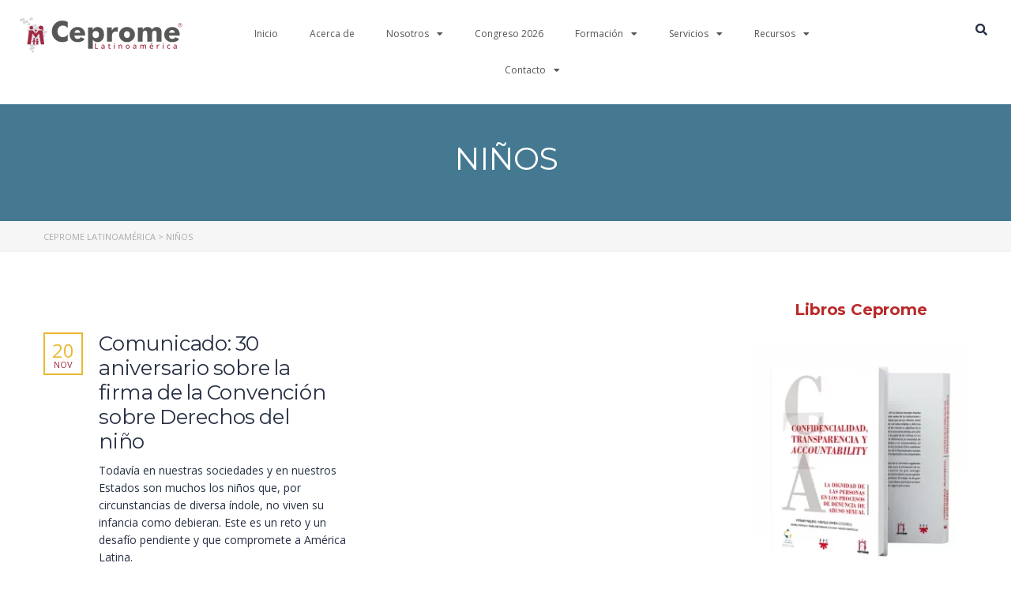

--- FILE ---
content_type: text/html; charset=UTF-8
request_url: https://cepromelat.com/tag/ninos/
body_size: 37963
content:
<!DOCTYPE html>
<html lang="es">
<head>
	<meta charset="UTF-8" />
	<meta name="viewport" content="width=device-width, initial-scale=1" />
	<link rel="profile" href="http://gmpg.org/xfn/11" />
	<link rel="pingback" href="https://cepromelat.com/xmlrpc.php" />
	<meta name='robots' content='index, follow, max-image-preview:large, max-snippet:-1, max-video-preview:-1' />
<script>window._wca = window._wca || [];</script>

	<!-- This site is optimized with the Yoast SEO plugin v23.1 - https://yoast.com/wordpress/plugins/seo/ -->
	<title>niños archivos - Ceprome Latinoamérica</title>
	<link rel="canonical" href="https://cepromelat.com/tag/ninos/" />
	<meta property="og:locale" content="es_ES" />
	<meta property="og:type" content="article" />
	<meta property="og:title" content="niños archivos - Ceprome Latinoamérica" />
	<meta property="og:url" content="https://cepromelat.com/tag/ninos/" />
	<meta property="og:site_name" content="Ceprome Latinoamérica" />
	<meta name="twitter:card" content="summary_large_image" />
	<script type="application/ld+json" class="yoast-schema-graph">{"@context":"https://schema.org","@graph":[{"@type":"CollectionPage","@id":"https://cepromelat.com/tag/ninos/","url":"https://cepromelat.com/tag/ninos/","name":"niños archivos - Ceprome Latinoamérica","isPartOf":{"@id":"https://cepromelat.com/#website"},"primaryImageOfPage":{"@id":"https://cepromelat.com/tag/ninos/#primaryimage"},"image":{"@id":"https://cepromelat.com/tag/ninos/#primaryimage"},"thumbnailUrl":"","breadcrumb":{"@id":"https://cepromelat.com/tag/ninos/#breadcrumb"},"inLanguage":"es"},{"@type":"ImageObject","inLanguage":"es","@id":"https://cepromelat.com/tag/ninos/#primaryimage","url":"","contentUrl":""},{"@type":"BreadcrumbList","@id":"https://cepromelat.com/tag/ninos/#breadcrumb","itemListElement":[{"@type":"ListItem","position":1,"name":"Portada","item":"https://cepromelat.com/"},{"@type":"ListItem","position":2,"name":"niños"}]},{"@type":"WebSite","@id":"https://cepromelat.com/#website","url":"https://cepromelat.com/","name":"Ceprome Latinoamérica","description":"Centro de investigación y formación interdisciplinar para la protección del menor","publisher":{"@id":"https://cepromelat.com/#organization"},"potentialAction":[{"@type":"SearchAction","target":{"@type":"EntryPoint","urlTemplate":"https://cepromelat.com/?s={search_term_string}"},"query-input":"required name=search_term_string"}],"inLanguage":"es"},{"@type":"Organization","@id":"https://cepromelat.com/#organization","name":"Ceprome Latinoamérica","url":"https://cepromelat.com/","logo":{"@type":"ImageObject","inLanguage":"es","@id":"https://cepromelat.com/#/schema/logo/image/","url":"https://cepromelat.com/wp-content/uploads/2022/02/ceprome-lat-2022_Mesa-de-trabajo-1-2.svg","contentUrl":"https://cepromelat.com/wp-content/uploads/2022/02/ceprome-lat-2022_Mesa-de-trabajo-1-2.svg","width":497,"height":109,"caption":"Ceprome Latinoamérica"},"image":{"@id":"https://cepromelat.com/#/schema/logo/image/"}}]}</script>
	<!-- / Yoast SEO plugin. -->


<link rel='dns-prefetch' href='//static.addtoany.com' />
<link rel='dns-prefetch' href='//stats.wp.com' />
<link rel='dns-prefetch' href='//secure.gravatar.com' />
<link rel='dns-prefetch' href='//cdnjs.cloudflare.com' />
<link rel='dns-prefetch' href='//fonts.googleapis.com' />
<link rel='dns-prefetch' href='//v0.wordpress.com' />
<link rel='dns-prefetch' href='//c0.wp.com' />
<link rel='dns-prefetch' href='//widgets.wp.com' />
<link rel='dns-prefetch' href='//s0.wp.com' />
<link rel='dns-prefetch' href='//0.gravatar.com' />
<link rel='dns-prefetch' href='//1.gravatar.com' />
<link rel='dns-prefetch' href='//2.gravatar.com' />
<link rel="alternate" type="application/rss+xml" title="Ceprome Latinoamérica &raquo; Feed" href="https://cepromelat.com/feed/" />
<link rel="alternate" type="application/rss+xml" title="Ceprome Latinoamérica &raquo; Feed de los comentarios" href="https://cepromelat.com/comments/feed/" />
<link rel="alternate" type="application/rss+xml" title="Ceprome Latinoamérica &raquo; Etiqueta niños del feed" href="https://cepromelat.com/tag/ninos/feed/" />
<script type="text/javascript">
/* <![CDATA[ */
window._wpemojiSettings = {"baseUrl":"https:\/\/s.w.org\/images\/core\/emoji\/15.0.3\/72x72\/","ext":".png","svgUrl":"https:\/\/s.w.org\/images\/core\/emoji\/15.0.3\/svg\/","svgExt":".svg","source":{"concatemoji":"https:\/\/cepromelat.com\/wp-includes\/js\/wp-emoji-release.min.js?ver=6.5.2"}};
/*! This file is auto-generated */
!function(i,n){var o,s,e;function c(e){try{var t={supportTests:e,timestamp:(new Date).valueOf()};sessionStorage.setItem(o,JSON.stringify(t))}catch(e){}}function p(e,t,n){e.clearRect(0,0,e.canvas.width,e.canvas.height),e.fillText(t,0,0);var t=new Uint32Array(e.getImageData(0,0,e.canvas.width,e.canvas.height).data),r=(e.clearRect(0,0,e.canvas.width,e.canvas.height),e.fillText(n,0,0),new Uint32Array(e.getImageData(0,0,e.canvas.width,e.canvas.height).data));return t.every(function(e,t){return e===r[t]})}function u(e,t,n){switch(t){case"flag":return n(e,"\ud83c\udff3\ufe0f\u200d\u26a7\ufe0f","\ud83c\udff3\ufe0f\u200b\u26a7\ufe0f")?!1:!n(e,"\ud83c\uddfa\ud83c\uddf3","\ud83c\uddfa\u200b\ud83c\uddf3")&&!n(e,"\ud83c\udff4\udb40\udc67\udb40\udc62\udb40\udc65\udb40\udc6e\udb40\udc67\udb40\udc7f","\ud83c\udff4\u200b\udb40\udc67\u200b\udb40\udc62\u200b\udb40\udc65\u200b\udb40\udc6e\u200b\udb40\udc67\u200b\udb40\udc7f");case"emoji":return!n(e,"\ud83d\udc26\u200d\u2b1b","\ud83d\udc26\u200b\u2b1b")}return!1}function f(e,t,n){var r="undefined"!=typeof WorkerGlobalScope&&self instanceof WorkerGlobalScope?new OffscreenCanvas(300,150):i.createElement("canvas"),a=r.getContext("2d",{willReadFrequently:!0}),o=(a.textBaseline="top",a.font="600 32px Arial",{});return e.forEach(function(e){o[e]=t(a,e,n)}),o}function t(e){var t=i.createElement("script");t.src=e,t.defer=!0,i.head.appendChild(t)}"undefined"!=typeof Promise&&(o="wpEmojiSettingsSupports",s=["flag","emoji"],n.supports={everything:!0,everythingExceptFlag:!0},e=new Promise(function(e){i.addEventListener("DOMContentLoaded",e,{once:!0})}),new Promise(function(t){var n=function(){try{var e=JSON.parse(sessionStorage.getItem(o));if("object"==typeof e&&"number"==typeof e.timestamp&&(new Date).valueOf()<e.timestamp+604800&&"object"==typeof e.supportTests)return e.supportTests}catch(e){}return null}();if(!n){if("undefined"!=typeof Worker&&"undefined"!=typeof OffscreenCanvas&&"undefined"!=typeof URL&&URL.createObjectURL&&"undefined"!=typeof Blob)try{var e="postMessage("+f.toString()+"("+[JSON.stringify(s),u.toString(),p.toString()].join(",")+"));",r=new Blob([e],{type:"text/javascript"}),a=new Worker(URL.createObjectURL(r),{name:"wpTestEmojiSupports"});return void(a.onmessage=function(e){c(n=e.data),a.terminate(),t(n)})}catch(e){}c(n=f(s,u,p))}t(n)}).then(function(e){for(var t in e)n.supports[t]=e[t],n.supports.everything=n.supports.everything&&n.supports[t],"flag"!==t&&(n.supports.everythingExceptFlag=n.supports.everythingExceptFlag&&n.supports[t]);n.supports.everythingExceptFlag=n.supports.everythingExceptFlag&&!n.supports.flag,n.DOMReady=!1,n.readyCallback=function(){n.DOMReady=!0}}).then(function(){return e}).then(function(){var e;n.supports.everything||(n.readyCallback(),(e=n.source||{}).concatemoji?t(e.concatemoji):e.wpemoji&&e.twemoji&&(t(e.twemoji),t(e.wpemoji)))}))}((window,document),window._wpemojiSettings);
/* ]]> */
</script>
<link rel='stylesheet' id='embed-pdf-viewer-css' href='https://cepromelat.com/wp-content/plugins/embed-pdf-viewer/css/embed-pdf-viewer.css?ver=2.4.6' type='text/css' media='screen' />
<link rel='stylesheet' id='masterstudy-bootstrap-css' href='https://cepromelat.com/wp-content/plugins/masterstudy-lms-learning-management-system/_core/assets/vendors/bootstrap.min.css?ver=3.6.28' type='text/css' media='all' />
<link rel='stylesheet' id='masterstudy-bootstrap-custom-css' href='https://cepromelat.com/wp-content/plugins/masterstudy-lms-learning-management-system/_core/assets/vendors/ms-bootstrap-custom.css?ver=3.6.28' type='text/css' media='all' />
<link rel='stylesheet' id='hfe-widgets-style-css' href='https://cepromelat.com/wp-content/plugins/header-footer-elementor/inc/widgets-css/frontend.css?ver=2.6.1' type='text/css' media='all' />
<link rel='stylesheet' id='hfe-woo-product-grid-css' href='https://cepromelat.com/wp-content/plugins/header-footer-elementor/inc/widgets-css/woo-products.css?ver=2.6.1' type='text/css' media='all' />
<style id='wp-emoji-styles-inline-css' type='text/css'>

	img.wp-smiley, img.emoji {
		display: inline !important;
		border: none !important;
		box-shadow: none !important;
		height: 1em !important;
		width: 1em !important;
		margin: 0 0.07em !important;
		vertical-align: -0.1em !important;
		background: none !important;
		padding: 0 !important;
	}
</style>
<style id='classic-theme-styles-inline-css' type='text/css'>
/*! This file is auto-generated */
.wp-block-button__link{color:#fff;background-color:#32373c;border-radius:9999px;box-shadow:none;text-decoration:none;padding:calc(.667em + 2px) calc(1.333em + 2px);font-size:1.125em}.wp-block-file__button{background:#32373c;color:#fff;text-decoration:none}
</style>
<link rel='stylesheet' id='apss-font-awesome-five-css' href='https://cepromelat.com/wp-content/plugins/accesspress-social-share/css/fontawesome-all.css?ver=4.5.6' type='text/css' media='all' />
<link rel='stylesheet' id='apss-frontend-css-css' href='https://cepromelat.com/wp-content/plugins/accesspress-social-share/css/frontend.css?ver=4.5.6' type='text/css' media='all' />
<link rel='stylesheet' id='apss-font-opensans-css' href='//fonts.googleapis.com/css?family=Open+Sans&#038;ver=6.5.2' type='text/css' media='all' />
<link rel='stylesheet' id='contact-form-7-css' href='https://cepromelat.com/wp-content/plugins/contact-form-7/includes/css/styles.css?ver=5.9.8' type='text/css' media='all' />
<link rel='stylesheet' id='stm_zoom_main-css' href='https://cepromelat.com/wp-content/plugins/eroom-zoom-meetings-webinar/assets/css/frontend/main.css?ver=1.5.7' type='text/css' media='all' />
<link rel='stylesheet' id='font-awesome-min-css' href='https://cepromelat.com/wp-content/plugins/masterstudy-lms-learning-management-system/_core/assets/vendors/font-awesome.min.css?ver=3.6.28' type='text/css' media='all' />
<link rel='stylesheet' id='stm_lms_icons-css' href='https://cepromelat.com/wp-content/plugins/masterstudy-lms-learning-management-system/_core/assets/icons/style.css?ver=3.6.28' type='text/css' media='all' />
<link rel='stylesheet' id='video.js-css' href='https://cepromelat.com/wp-content/plugins/masterstudy-lms-learning-management-system/_core/assets/vendors/video-js.min.css?ver=3.6.28' type='text/css' media='all' />
<link rel='stylesheet' id='masterstudy-lms-learning-management-system-css' href='https://cepromelat.com/wp-content/uploads/stm_lms_styles/stm_lms.css?ver=109305' type='text/css' media='all' />
<link rel='stylesheet' id='stm-lms-pmpro-css' href='https://cepromelat.com/wp-content/uploads/stm_lms_styles/parts/pmpro.css?ver=109305' type='text/css' media='all' />
<link rel='stylesheet' id='stm-lms-buddypress-css' href='https://cepromelat.com/wp-content/uploads/stm_lms_styles/parts/buddypress.css?ver=109305' type='text/css' media='all' />
<link rel='stylesheet' id='mailerlite_forms.css-css' href='https://cepromelat.com/wp-content/plugins/official-mailerlite-sign-up-forms/assets/css/mailerlite_forms.css?ver=1.7.18' type='text/css' media='all' />
<link rel='stylesheet' id='pmpro_frontend_base-css' href='https://cepromelat.com/wp-content/plugins/paid-memberships-pro/css/frontend/base.css?ver=3.6.4' type='text/css' media='all' />
<link rel='stylesheet' id='pmpro_frontend_variation_1-css' href='https://cepromelat.com/wp-content/plugins/paid-memberships-pro/css/frontend/variation_1.css?ver=3.6.4' type='text/css' media='all' />
<link rel='stylesheet' id='pdfp-public-css' href='https://cepromelat.com/wp-content/plugins/pdf-poster/build/public.css?ver=2.3.1' type='text/css' media='all' />
<link rel='stylesheet' id='stm_lazyload_init-css' href='https://cepromelat.com/wp-content/plugins/stm-post-type/theme/assets/lazyload.css?ver=false' type='text/css' media='all' />
<style id='woocommerce-inline-inline-css' type='text/css'>
.woocommerce form .form-row .required { visibility: visible; }
</style>
<link rel='stylesheet' id='ppress-frontend-css' href='https://cepromelat.com/wp-content/plugins/wp-user-avatar/assets/css/frontend.min.css?ver=4.16.6' type='text/css' media='all' />
<link rel='stylesheet' id='ppress-flatpickr-css' href='https://cepromelat.com/wp-content/plugins/wp-user-avatar/assets/flatpickr/flatpickr.min.css?ver=4.16.6' type='text/css' media='all' />
<link rel='stylesheet' id='ppress-select2-css' href='https://cepromelat.com/wp-content/plugins/wp-user-avatar/assets/select2/select2.min.css?ver=6.5.2' type='text/css' media='all' />
<link rel='stylesheet' id='stm-gdpr-styles-css' href='https://cepromelat.com/wp-content/plugins/gdpr-compliance-cookie-consent/assets/css/styles.css?ver=6.5.2' type='text/css' media='all' />
<link rel='stylesheet' id='hfe-style-css' href='https://cepromelat.com/wp-content/plugins/header-footer-elementor/assets/css/header-footer-elementor.css?ver=2.6.1' type='text/css' media='all' />
<link rel='stylesheet' id='elementor-icons-css' href='https://cepromelat.com/wp-content/plugins/elementor/assets/lib/eicons/css/elementor-icons.min.css?ver=5.40.0' type='text/css' media='all' />
<link rel='stylesheet' id='elementor-frontend-css' href='https://cepromelat.com/wp-content/plugins/elementor/assets/css/frontend.min.css?ver=3.29.2' type='text/css' media='all' />
<style id='elementor-frontend-inline-css' type='text/css'>
.elementor-kit-32882{--e-global-color-primary:#6EC1E4;--e-global-color-secondary:#54595F;--e-global-color-text:#7A7A7A;--e-global-color-accent:#61CE70;--e-global-color-6f2ddb25:#4054B2;--e-global-color-a7e9d7a:#23A455;--e-global-color-4d65bb77:#000;--e-global-color-2f22d533:#FFF;--e-global-typography-primary-font-family:"Roboto";--e-global-typography-primary-font-weight:600;--e-global-typography-secondary-font-family:"Roboto Slab";--e-global-typography-secondary-font-weight:400;--e-global-typography-text-font-family:"Roboto";--e-global-typography-text-font-weight:400;--e-global-typography-accent-font-family:"Roboto";--e-global-typography-accent-font-weight:500;}.elementor-kit-32882 e-page-transition{background-color:#FFBC7D;}.elementor-section.elementor-section-boxed > .elementor-container{max-width:100%;}.e-con{--container-max-width:100%;}.elementor-widget:not(:last-child){margin-block-end:20px;}.elementor-element{--widgets-spacing:20px 20px;--widgets-spacing-row:20px;--widgets-spacing-column:20px;}{}h1.entry-title{display:var(--page-title-display);}@media(max-width:1024px){.elementor-section.elementor-section-boxed > .elementor-container{max-width:1024px;}.e-con{--container-max-width:1024px;}}@media(max-width:767px){.elementor-section.elementor-section-boxed > .elementor-container{max-width:767px;}.e-con{--container-max-width:767px;}}
.elementor-35952 .elementor-element.elementor-element-6179d25{--display:flex;--flex-direction:row;--container-widget-width:initial;--container-widget-height:100%;--container-widget-flex-grow:1;--container-widget-align-self:stretch;--flex-wrap-mobile:wrap;--gap:0px 0px;--row-gap:0px;--column-gap:0px;}.elementor-35952 .elementor-element.elementor-element-2e454bc{--display:flex;--flex-direction:column;--container-widget-width:100%;--container-widget-height:initial;--container-widget-flex-grow:0;--container-widget-align-self:initial;--flex-wrap-mobile:wrap;}.elementor-35952 .elementor-element.elementor-element-2e454bc.e-con{--flex-grow:0;--flex-shrink:0;}.elementor-35952 .elementor-element.elementor-element-86f293b .hfe-site-logo-container, .elementor-35952 .elementor-element.elementor-element-86f293b .hfe-caption-width figcaption{text-align:center;}.elementor-35952 .elementor-element.elementor-element-86f293b .widget-image-caption{margin-top:0px;margin-bottom:0px;}.elementor-35952 .elementor-element.elementor-element-86f293b .hfe-site-logo-container .hfe-site-logo-img{border-style:none;}.elementor-35952 .elementor-element.elementor-element-7557987{--display:flex;--flex-direction:column;--container-widget-width:100%;--container-widget-height:initial;--container-widget-flex-grow:0;--container-widget-align-self:initial;--flex-wrap-mobile:wrap;}.elementor-35952 .elementor-element.elementor-element-6450243 .elementor-menu-toggle{margin-left:auto;background-color:#BB062E;}.elementor-35952 .elementor-element.elementor-element-6450243 .elementor-nav-menu--dropdown a, .elementor-35952 .elementor-element.elementor-element-6450243 .elementor-menu-toggle{color:#FFFFFF;fill:#FFFFFF;}.elementor-35952 .elementor-element.elementor-element-6450243 .elementor-nav-menu--dropdown{background-color:#4C4C4C;}.elementor-35952 .elementor-element.elementor-element-6450243 .elementor-nav-menu--dropdown a.elementor-item-active{color:#FFBE00;}.elementor-35952 .elementor-element.elementor-element-1ccd7da .hfe-search-form__container{min-height:8px;}.elementor-35952 .elementor-element.elementor-element-1ccd7da .hfe-search-submit{min-width:8px;}.elementor-35952 .elementor-element.elementor-element-1ccd7da .hfe-search-form__input{padding-left:calc(8px / 5);padding-right:calc(8px / 5);}.elementor-35952 .elementor-element.elementor-element-1ccd7da .hfe-search-form__container button#clear i:before,
					.elementor-35952 .elementor-element.elementor-element-1ccd7da .hfe-search-icon-toggle button#clear i:before,
				.elementor-35952 .elementor-element.elementor-element-1ccd7da .hfe-search-form__container button#clear-with-button i:before{font-size:20px;}.elementor-35952 .elementor-element.elementor-element-1ccd7da .hfe-search-form__input::placeholder{color:#7A7A7A6B;}.elementor-35952 .elementor-element.elementor-element-1ccd7da .hfe-search-form__input, .elementor-35952 .elementor-element.elementor-element-1ccd7da .hfe-input-focus .hfe-search-icon-toggle .hfe-search-form__input{background-color:#ededed;}.elementor-35952 .elementor-element.elementor-element-1ccd7da .hfe-search-icon-toggle .hfe-search-form__input{background-color:transparent;}.elementor-35952 .elementor-element.elementor-element-1ccd7da .hfe-search-form__container ,.elementor-35952 .elementor-element.elementor-element-1ccd7da .hfe-search-icon-toggle .hfe-search-form__input,.elementor-35952 .elementor-element.elementor-element-1ccd7da .hfe-input-focus .hfe-search-icon-toggle .hfe-search-form__input{border-style:none;}.elementor-35952 .elementor-element.elementor-element-1ccd7da .hfe-search-form__container, .elementor-35952 .elementor-element.elementor-element-1ccd7da .hfe-search-icon-toggle .hfe-search-form__input,.elementor-35952 .elementor-element.elementor-element-1ccd7da .hfe-input-focus .hfe-search-icon-toggle .hfe-search-form__input{border-radius:3px;}.elementor-35952 .elementor-element.elementor-element-1ccd7da .hfe-search-form__container button#clear-with-button,
					.elementor-35952 .elementor-element.elementor-element-1ccd7da .hfe-search-form__container button#clear,
					.elementor-35952 .elementor-element.elementor-element-1ccd7da .hfe-search-icon-toggle button#clear{color:#7a7a7a;}.elementor-35952 .elementor-element.elementor-element-183e7c0{--display:flex;--flex-direction:row;--container-widget-width:initial;--container-widget-height:100%;--container-widget-flex-grow:1;--container-widget-align-self:stretch;--flex-wrap-mobile:wrap;--gap:0px 0px;--row-gap:0px;--column-gap:0px;}.elementor-35952 .elementor-element.elementor-element-19769f0{--display:flex;--flex-direction:column;--container-widget-width:100%;--container-widget-height:initial;--container-widget-flex-grow:0;--container-widget-align-self:initial;--flex-wrap-mobile:wrap;}.elementor-35952 .elementor-element.elementor-element-19769f0.e-con{--flex-grow:0;--flex-shrink:0;}.elementor-35952 .elementor-element.elementor-element-2c794ef .hfe-site-logo-container, .elementor-35952 .elementor-element.elementor-element-2c794ef .hfe-caption-width figcaption{text-align:right;}.elementor-35952 .elementor-element.elementor-element-2c794ef .widget-image-caption{margin-top:0px;margin-bottom:0px;}.elementor-35952 .elementor-element.elementor-element-2c794ef .hfe-site-logo-container .hfe-site-logo-img{border-style:none;}.elementor-35952 .elementor-element.elementor-element-4819909{--display:flex;--flex-direction:column;--container-widget-width:100%;--container-widget-height:initial;--container-widget-flex-grow:0;--container-widget-align-self:initial;--flex-wrap-mobile:wrap;}.elementor-35952 .elementor-element.elementor-element-4819909.e-con{--flex-grow:0;--flex-shrink:0;}.elementor-35952 .elementor-element.elementor-element-518c2b8.elementor-element{--align-self:center;}.elementor-35952 .elementor-element.elementor-element-518c2b8 .elementor-menu-toggle{margin:0 auto;}.elementor-35952 .elementor-element.elementor-element-518c2b8 .elementor-nav-menu--dropdown a, .elementor-35952 .elementor-element.elementor-element-518c2b8 .elementor-menu-toggle{color:#FFFFFF;fill:#FFFFFF;}.elementor-35952 .elementor-element.elementor-element-518c2b8 .elementor-nav-menu--dropdown{background-color:#565656;}.elementor-35952 .elementor-element.elementor-element-518c2b8 .elementor-nav-menu--dropdown a.elementor-item-active{color:#BB062E;}.elementor-35952 .elementor-element.elementor-element-b3660bc{--display:flex;--flex-direction:column;--container-widget-width:100%;--container-widget-height:initial;--container-widget-flex-grow:0;--container-widget-align-self:initial;--flex-wrap-mobile:wrap;}.elementor-35952 .elementor-element.elementor-element-a73c701 .hfe-input-focus .hfe-search-icon-toggle input[type=search]{width:250px;}.elementor-35952 .elementor-element.elementor-element-a73c701 .hfe-search-icon-toggle input[type=search]{padding:0 calc( 15px / 2);}.elementor-35952 .elementor-element.elementor-element-a73c701 .hfe-search-icon-toggle i.fa-search:before{font-size:15px;}.elementor-35952 .elementor-element.elementor-element-a73c701 .hfe-search-icon-toggle i.fa-search, .elementor-35952 .elementor-element.elementor-element-a73c701 .hfe-search-icon-toggle{width:15px;}.elementor-35952 .elementor-element.elementor-element-a73c701 .hfe-input-focus .hfe-search-form__input:focus{background-color:#ededed;}.elementor-35952 .elementor-element.elementor-element-a73c701 .hfe-input-focus .hfe-search-icon-toggle .hfe-search-form__input{border-style:none;border-radius:3px;}@media(min-width:768px){.elementor-35952 .elementor-element.elementor-element-2e454bc{--width:33.3333%;}.elementor-35952 .elementor-element.elementor-element-7557987{--width:66.6666%;}.elementor-35952 .elementor-element.elementor-element-19769f0{--width:18.877%;}.elementor-35952 .elementor-element.elementor-element-4819909{--width:67.606%;}.elementor-35952 .elementor-element.elementor-element-b3660bc{--width:25%;}}@media(max-width:1024px) and (min-width:768px){.elementor-35952 .elementor-element.elementor-element-2e454bc{--width:252.328px;}}@media(max-width:1024px){.elementor-35952 .elementor-element.elementor-element-86f293b .hfe-site-logo-container, .elementor-35952 .elementor-element.elementor-element-86f293b .hfe-caption-width figcaption{text-align:center;}.elementor-35952 .elementor-element.elementor-element-86f293b .hfe-site-logo .hfe-site-logo-container img{width:100%;}.elementor-35952 .elementor-element.elementor-element-86f293b.elementor-element{--align-self:center;--flex-grow:1;--flex-shrink:0;}.elementor-35952 .elementor-element.elementor-element-7557987{--flex-direction:row;--container-widget-width:calc( ( 1 - var( --container-widget-flex-grow ) ) * 100% );--container-widget-height:100%;--container-widget-flex-grow:1;--container-widget-align-self:stretch;--flex-wrap-mobile:wrap;--justify-content:flex-end;--align-items:center;}.elementor-35952 .elementor-element.elementor-element-6450243{--nav-menu-icon-size:20px;}.elementor-35952 .elementor-element.elementor-element-6450243 .elementor-menu-toggle{border-width:0px;border-radius:5px;}.elementor-35952 .elementor-element.elementor-element-1ccd7da .hfe-search-form__container{min-height:6px;}.elementor-35952 .elementor-element.elementor-element-1ccd7da .hfe-search-submit{min-width:6px;}.elementor-35952 .elementor-element.elementor-element-1ccd7da .hfe-search-form__input{padding-left:calc(6px / 5);padding-right:calc(6px / 5);}.elementor-35952 .elementor-element.elementor-element-1ccd7da.elementor-element{--align-self:center;--order:99999 /* order end hack */;}}@media(max-width:767px){.elementor-35952 .elementor-element.elementor-element-86f293b .hfe-site-logo .hfe-site-logo-container img{width:70%;}.elementor-35952 .elementor-element.elementor-element-7557987{--justify-content:center;}.elementor-35952 .elementor-element.elementor-element-1ccd7da .hfe-search-form__container{min-height:0px;}.elementor-35952 .elementor-element.elementor-element-1ccd7da .hfe-search-submit{min-width:0px;}.elementor-35952 .elementor-element.elementor-element-1ccd7da .hfe-search-form__input{padding-left:calc(0px / 5);padding-right:calc(0px / 5);}.elementor-35952 .elementor-element.elementor-element-1ccd7da > .elementor-widget-container{margin:0px 0px 0px 0px;}.elementor-35952 .elementor-element.elementor-element-1ccd7da.elementor-element{--align-self:center;}}
</style>
<link rel='stylesheet' id='font-awesome-5-all-css' href='https://cepromelat.com/wp-content/plugins/elementor/assets/lib/font-awesome/css/all.min.css?ver=3.29.2' type='text/css' media='all' />
<link rel='stylesheet' id='font-awesome-4-shim-css' href='https://cepromelat.com/wp-content/plugins/elementor/assets/lib/font-awesome/css/v4-shims.min.css?ver=3.29.2' type='text/css' media='all' />
<link rel='stylesheet' id='linear-css' href='https://cepromelat.com/wp-content/plugins/masterstudy-lms-learning-management-system/_core/libraries/nuxy/taxonomy_meta/assets/linearicons/linear.css?ver=3.6.28' type='text/css' media='all' />
<link rel='stylesheet' id='font-icomoon-css' href='https://cepromelat.com/wp-content/themes/masterstudy/assets/css/icomoon.fonts.css?ver=4.8.135' type='text/css' media='all' />
<link rel='stylesheet' id='font-icomoon-rtl-css' href='https://cepromelat.com/wp-content/themes/masterstudy/assets/css/rtl_demo/style.css?ver=4.8.135' type='text/css' media='all' />
<link rel='stylesheet' id='select2-css' href='https://cdnjs.cloudflare.com/ajax/libs/select2/4.0.7/css/select2.min.css?ver=4.6.21' type='text/css' media='all' />
<link rel='stylesheet' id='fancybox-css' href='https://cepromelat.com/wp-content/themes/masterstudy/assets/vendors/jquery.fancybox.min.css?ver=4.8.135' type='text/css' media='all' />
<link rel='stylesheet' id='animate-css' href='https://cepromelat.com/wp-content/themes/masterstudy/assets/css/animate.css?ver=4.8.135' type='text/css' media='all' />
<link rel='stylesheet' id='stm_theme_styles-css' href='https://cepromelat.com/wp-content/themes/masterstudy/assets/css/styles.css?ver=4.8.135' type='text/css' media='all' />
<link rel='stylesheet' id='stm-stm_layout_styles-rtl-demo-css' href='https://cepromelat.com/wp-content/themes/masterstudy/assets/css/vc_modules/stm_layout_styles/rtl-demo.css?ver=4.8.135' type='text/css' media='all' />
<link rel='stylesheet' id='stm_theme_styles_animation-css' href='https://cepromelat.com/wp-content/themes/masterstudy/assets/css/animation.css?ver=4.8.135' type='text/css' media='all' />
<link rel='stylesheet' id='stm-headers-header_6-css' href='https://cepromelat.com/wp-content/themes/masterstudy/assets/css/vc_modules/headers/header_6.css?ver=4.8.135' type='text/css' media='all' />
<link rel='stylesheet' id='stm-headers_transparent-header_6_transparent-css' href='https://cepromelat.com/wp-content/themes/masterstudy/assets/css/vc_modules/headers_transparent/header_6_transparent.css?ver=4.8.135' type='text/css' media='all' />
<link rel='stylesheet' id='stm-stm_woo_styles-woocommerce-css' href='https://cepromelat.com/wp-content/themes/masterstudy/assets/css/vc_modules/stm_woo_styles/woocommerce.css?ver=4.8.135' type='text/css' media='all' />
<link rel='stylesheet' id='stm_theme_style-css' href='https://cepromelat.com/wp-content/themes/masterstudy/style.css?ver=4.8.135' type='text/css' media='all' />
<style id='stm_theme_style-inline-css' type='text/css'>
#header:not(.transparent_header) .header_default {
	        background-color : 
	        
	         !important;
	    }
#header:not(.transparent_header) .header_default {
			background-color:  !important;
		}

			body .ms_lms_loader {
			border-color: #a12944 #a12944 transparent transparent;
			}
			body .ms_lms_loader::after, .ms_lms_loader::before {
			border-color:  transparent transparent #a12944 #a12944;
			}
@media (max-width: 1025px) {
	    #header .mobile_search_courses {
	     display: none !important;
	    }
	}
</style>
<link rel='stylesheet' id='stm_theme_custom_styles-css' href='https://cepromelat.com/wp-content/uploads/stm_lms_styles/custom_styles.css?ver=4.8.135' type='text/css' media='all' />
<link rel='stylesheet' id='language_center-css' href='https://cepromelat.com/wp-content/themes/masterstudy/assets/layout_icons/language_center/style.css?ver=4.8.135' type='text/css' media='all' />
<link rel='stylesheet' id='stm-hfe-style_1-css' href='https://cepromelat.com/wp-content/themes/masterstudy/assets/css/vc_modules/hfe/style_1.css?ver=4.8.135' type='text/css' media='all' />
<link rel='stylesheet' id='dflip-style-css' href='https://cepromelat.com/wp-content/plugins/3d-flipbook-dflip-lite/assets/css/dflip.min.css?ver=2.4.20' type='text/css' media='all' />
<link rel='stylesheet' id='addtoany-css' href='https://cepromelat.com/wp-content/plugins/add-to-any/addtoany.min.css?ver=1.16' type='text/css' media='all' />
<link rel='stylesheet' id='hfe-elementor-icons-css' href='https://cepromelat.com/wp-content/plugins/elementor/assets/lib/eicons/css/elementor-icons.min.css?ver=5.34.0' type='text/css' media='all' />
<link rel='stylesheet' id='hfe-icons-list-css' href='https://cepromelat.com/wp-content/plugins/elementor/assets/css/widget-icon-list.min.css?ver=3.24.3' type='text/css' media='all' />
<link rel='stylesheet' id='hfe-social-icons-css' href='https://cepromelat.com/wp-content/plugins/elementor/assets/css/widget-social-icons.min.css?ver=3.24.0' type='text/css' media='all' />
<link rel='stylesheet' id='hfe-social-share-icons-brands-css' href='https://cepromelat.com/wp-content/plugins/elementor/assets/lib/font-awesome/css/brands.css?ver=5.15.3' type='text/css' media='all' />
<link rel='stylesheet' id='hfe-social-share-icons-fontawesome-css' href='https://cepromelat.com/wp-content/plugins/elementor/assets/lib/font-awesome/css/fontawesome.css?ver=5.15.3' type='text/css' media='all' />
<link rel='stylesheet' id='hfe-nav-menu-icons-css' href='https://cepromelat.com/wp-content/plugins/elementor/assets/lib/font-awesome/css/solid.css?ver=5.15.3' type='text/css' media='all' />
<link rel='stylesheet' id='hfe-widget-blockquote-css' href='https://cepromelat.com/wp-content/plugins/elementor-pro/assets/css/widget-blockquote.min.css?ver=3.25.0' type='text/css' media='all' />
<link rel='stylesheet' id='hfe-mega-menu-css' href='https://cepromelat.com/wp-content/plugins/elementor-pro/assets/css/widget-mega-menu.min.css?ver=3.26.2' type='text/css' media='all' />
<link rel='stylesheet' id='hfe-nav-menu-widget-css' href='https://cepromelat.com/wp-content/plugins/elementor-pro/assets/css/widget-nav-menu.min.css?ver=3.26.0' type='text/css' media='all' />
<link rel='stylesheet' id='redux-google-fonts-stm_option-css' href='https://fonts.googleapis.com/css?family=Montserrat%3A900italic%7COpen+Sans%7CRaleway&#038;subset=latin&#038;ver=1717607988' type='text/css' media='all' />
<link rel='stylesheet' id='elementor-gf-local-roboto-css' href='https://cepromelat.com/wp-content/uploads/elementor/google-fonts/css/roboto.css?ver=1744000556' type='text/css' media='all' />
<link rel='stylesheet' id='elementor-gf-local-robotoslab-css' href='https://cepromelat.com/wp-content/uploads/elementor/google-fonts/css/robotoslab.css?ver=1744000566' type='text/css' media='all' />
<link rel='stylesheet' id='elementor-icons-shared-0-css' href='https://cepromelat.com/wp-content/plugins/elementor/assets/lib/font-awesome/css/fontawesome.min.css?ver=5.15.3' type='text/css' media='all' />
<link rel='stylesheet' id='elementor-icons-fa-solid-css' href='https://cepromelat.com/wp-content/plugins/elementor/assets/lib/font-awesome/css/solid.min.css?ver=5.15.3' type='text/css' media='all' />
<link rel='stylesheet' id='jetpack_css-css' href='https://c0.wp.com/p/jetpack/13.6.1/css/jetpack.css' type='text/css' media='all' />
<script type="text/javascript" src="https://c0.wp.com/c/6.5.2/wp-includes/js/jquery/jquery.min.js" id="jquery-core-js"></script>
<script type="text/javascript" src="https://c0.wp.com/c/6.5.2/wp-includes/js/jquery/jquery-migrate.min.js" id="jquery-migrate-js"></script>
<script type="text/javascript" id="jquery-js-after">
/* <![CDATA[ */
!function($){"use strict";$(document).ready(function(){$(this).scrollTop()>100&&$(".hfe-scroll-to-top-wrap").removeClass("hfe-scroll-to-top-hide"),$(window).scroll(function(){$(this).scrollTop()<100?$(".hfe-scroll-to-top-wrap").fadeOut(300):$(".hfe-scroll-to-top-wrap").fadeIn(300)}),$(".hfe-scroll-to-top-wrap").on("click",function(){$("html, body").animate({scrollTop:0},300);return!1})})}(jQuery);
!function($){'use strict';$(document).ready(function(){var bar=$('.hfe-reading-progress-bar');if(!bar.length)return;$(window).on('scroll',function(){var s=$(window).scrollTop(),d=$(document).height()-$(window).height(),p=d? s/d*100:0;bar.css('width',p+'%')});});}(jQuery);
/* ]]> */
</script>
<script type="text/javascript" id="addtoany-core-js-before">
/* <![CDATA[ */
window.a2a_config=window.a2a_config||{};a2a_config.callbacks=[];a2a_config.overlays=[];a2a_config.templates={};a2a_localize = {
	Share: "Compartir",
	Save: "Guardar",
	Subscribe: "Suscribir",
	Email: "Correo electrónico",
	Bookmark: "Marcador",
	ShowAll: "Mostrar todo",
	ShowLess: "Mostrar menos",
	FindServices: "Encontrar servicio(s)",
	FindAnyServiceToAddTo: "Encuentra al instante cualquier servicio para añadir a",
	PoweredBy: "Funciona con",
	ShareViaEmail: "Compartir por correo electrónico",
	SubscribeViaEmail: "Suscribirse a través de correo electrónico",
	BookmarkInYourBrowser: "Añadir a marcadores de tu navegador",
	BookmarkInstructions: "Presiona «Ctrl+D» o «\u2318+D» para añadir esta página a marcadores",
	AddToYourFavorites: "Añadir a tus favoritos",
	SendFromWebOrProgram: "Enviar desde cualquier dirección o programa de correo electrónico ",
	EmailProgram: "Programa de correo electrónico",
	More: "Más&#8230;",
	ThanksForSharing: "¡Gracias por compartir!",
	ThanksForFollowing: "¡Gracias por seguirnos!"
};
/* ]]> */
</script>
<script type="text/javascript" defer src="https://static.addtoany.com/menu/page.js" id="addtoany-core-js"></script>
<script type="text/javascript" defer src="https://cepromelat.com/wp-content/plugins/add-to-any/addtoany.min.js?ver=1.1" id="addtoany-jquery-js"></script>
<script type="text/javascript" id="stm-lms-lms-js-extra">
/* <![CDATA[ */
var stm_lms_vars = {"symbol":"S","position":"left","currency_thousands":",","wp_rest_nonce":"0380b6942f","translate":{"delete":"Are you sure you want to delete this course from cart?"}};
/* ]]> */
</script>
<script type="text/javascript" src="https://cepromelat.com/wp-content/plugins/masterstudy-lms-learning-management-system/_core/assets/js/lms.js?ver=109305" id="stm-lms-lms-js"></script>
<script type="text/javascript" src="https://cepromelat.com/wp-content/plugins/stm-post-type/theme/assets/lazysizes.min.js?ver=false" id="lazysizes.js-js"></script>
<script type="text/javascript" src="https://cepromelat.com/wp-content/plugins/stm-post-type/theme/assets/stm_lms_lazyload.js?ver=false" id="stm_lms_lazysizes-js"></script>
<script type="text/javascript" src="https://c0.wp.com/p/woocommerce/9.1.5/assets/js/jquery-blockui/jquery.blockUI.min.js" id="jquery-blockui-js" data-wp-strategy="defer"></script>
<script type="text/javascript" id="wc-add-to-cart-js-extra">
/* <![CDATA[ */
var wc_add_to_cart_params = {"ajax_url":"\/wp-admin\/admin-ajax.php","wc_ajax_url":"\/?wc-ajax=%%endpoint%%","i18n_view_cart":"Ver carrito","cart_url":"https:\/\/cepromelat.com","is_cart":"","cart_redirect_after_add":"no"};
/* ]]> */
</script>
<script type="text/javascript" src="https://c0.wp.com/p/woocommerce/9.1.5/assets/js/frontend/add-to-cart.min.js" id="wc-add-to-cart-js" data-wp-strategy="defer"></script>
<script type="text/javascript" src="https://c0.wp.com/p/woocommerce/9.1.5/assets/js/js-cookie/js.cookie.min.js" id="js-cookie-js" defer="defer" data-wp-strategy="defer"></script>
<script type="text/javascript" id="woocommerce-js-extra">
/* <![CDATA[ */
var woocommerce_params = {"ajax_url":"\/wp-admin\/admin-ajax.php","wc_ajax_url":"\/?wc-ajax=%%endpoint%%"};
/* ]]> */
</script>
<script type="text/javascript" src="https://c0.wp.com/p/woocommerce/9.1.5/assets/js/frontend/woocommerce.min.js" id="woocommerce-js" defer="defer" data-wp-strategy="defer"></script>
<script type="text/javascript" src="https://cepromelat.com/wp-content/plugins/wp-user-avatar/assets/flatpickr/flatpickr.min.js?ver=4.16.6" id="ppress-flatpickr-js"></script>
<script type="text/javascript" src="https://cepromelat.com/wp-content/plugins/wp-user-avatar/assets/select2/select2.min.js?ver=4.16.6" id="ppress-select2-js"></script>
<script type="text/javascript" id="zilla-likes-js-extra">
/* <![CDATA[ */
var zilla_likes = {"ajaxurl":"https:\/\/cepromelat.com\/wp-admin\/admin-ajax.php"};
/* ]]> */
</script>
<script type="text/javascript" src="https://cepromelat.com/wp-content/plugins/zilla-likes/scripts/zilla-likes.js?ver=6.5.2" id="zilla-likes-js"></script>
<script type="text/javascript" src="https://cepromelat.com/wp-content/plugins/elementor/assets/lib/font-awesome/js/v4-shims.min.js?ver=3.29.2" id="font-awesome-4-shim-js"></script>
<script type="text/javascript" src="https://cepromelat.com/wp-content/plugins/js_composer/assets/js/vendors/woocommerce-add-to-cart.js?ver=8.7.2" id="vc_woocommerce-add-to-cart-js-js"></script>
<script type="text/javascript" src="https://stats.wp.com/s-202604.js" id="woocommerce-analytics-js" defer="defer" data-wp-strategy="defer"></script>
<script></script><link rel="https://api.w.org/" href="https://cepromelat.com/wp-json/" /><link rel="alternate" type="application/json" href="https://cepromelat.com/wp-json/wp/v2/tags/273" /><link rel="EditURI" type="application/rsd+xml" title="RSD" href="https://cepromelat.com/xmlrpc.php?rsd" />
<meta name="generator" content="WordPress 6.5.2" />
<meta name="generator" content="WooCommerce 9.1.5" />

	<script type="text/javascript">var ajaxurl = 'https://cepromelat.com/wp-admin/admin-ajax.php';</script>

		<script>
			var daysStr = "Días";
			var hoursStr = "Horas";
			var minutesStr = "Minutos";
			var secondsStr = "Segundos";
		</script>
				<script>
			var stm_lms_pro_nonces = {"stm_lms_pro_install_base":"cf4aa55129","stm_lms_pro_search_courses":"91395ce5f9","stm_lms_pro_udemy_import_courses":"5fca24c26e","stm_lms_pro_udemy_publish_course":"426d362ebe","stm_lms_pro_udemy_import_curriculum":"e9959f2030","stm_lms_pro_save_addons":"163f1060f0","stm_lms_create_announcement":"77ac0514cd","stm_lms_get_course_info":"5b5daa4094","stm_lms_get_course_students":"b616aca270","stm_lms_change_post_status":"8fdf41d4db","stm_lms_media_library_get_files":"7943271f39","stm_lms_media_library_get_file_by_id":"3b8866f4f4","stm_lms_media_library_delete_file":"5741ef31d4","stm_lms_media_library_search_file":"604f6a11c2"};
		</script>
			<script type="text/javascript">
		var stm_lms_ajaxurl = 'https://cepromelat.com/wp-admin/admin-ajax.php';
		var stm_lms_resturl = 'https://cepromelat.com/wp-json/stm-lms/v1';
		var ms_lms_resturl = 'https://cepromelat.com/wp-json/masterstudy-lms/v2';
		var ms_lms_nonce = '0380b6942f';
		var stm_ajax_add_pear_hb = '4715529861';
			</script>
	<style>
		.vue_is_disabled {
			display: none;
		}
		#wp-admin-bar-lms-settings img {
			max-width: 16px;
			vertical-align: sub;
		}
	</style>
		<script>
		var stm_lms_nonces = {"stm_install_starter_theme":"8b858718c2","load_modal":"50587959c2","load_content":"8a1d94f154","start_quiz":"42f3c27638","user_answers":"4c478cd0c0","get_order_info":"e81c93ad15","user_orders":"fdffe0eaad","stm_lms_get_instructor_courses":"1f00b8fe55","stm_lms_add_comment":"a6aa437537","stm_lms_manage_students":"46f940a8ca","stm_lms_get_comments":"159d5617a2","stm_lms_login":"8391e84ca3","stm_lms_register":"a70981d89d","stm_lms_become_instructor":"d3066f7850","stm_lms_enterprise":"23f3fe3b34","stm_lms_get_user_courses":"ae8e2085ae","stm_lms_get_user_quizzes":"b92983c373","stm_lms_wishlist":"5081650776","stm_lms_save_user_info":"6dd8bf6e18","stm_lms_lost_password":"04aee72924","stm_lms_change_avatar":"d33a6db82c","stm_lms_delete_avatar":"e9cb066f6e","stm_lms_complete_lesson":"effdefc4c4","stm_lms_use_membership":"1b171436f3","stm_lms_change_featured":"b3c03a92ac","stm_lms_delete_course_subscription":"1b7f6045ca","stm_lms_get_reviews":"e5decbc5df","stm_lms_add_review":"e437c1e0ba","stm_lms_add_to_cart":"2a0c77390f","stm_lms_delete_from_cart":"743298711a","stm_lms_purchase":"3fc0de984d","stm_lms_send_message":"1ded3314b6","stm_lms_get_user_conversations":"343953e726","stm_lms_get_user_messages":"587193ba2f","stm_lms_clear_new_messages":"fac2f720b9","wpcfto_save_settings":"547ab5cd04","stm_lms_tables_update":"b8cb7bf600","stm_lms_get_enterprise_groups":"6316a7aaac","stm_lms_get_enterprise_group":"8c457418c3","stm_lms_add_enterprise_group":"70ea6ebf51","stm_lms_delete_enterprise_group":"9acaf1f006","stm_lms_add_to_cart_enterprise":"14e0840df5","stm_lms_get_user_ent_courses":"8f856f7da0","stm_lms_delete_user_ent_courses":"ecd94be7aa","stm_lms_add_user_ent_courses":"a8e8426b6b","stm_lms_change_ent_group_admin":"89a3c2398f","stm_lms_delete_user_from_group":"b4b9a790ff","stm_lms_import_groups":"8133a26d05","stm_lms_edit_user_answer":"df3b27ff86","stm_lms_get_user_points_history":"e60a117581","stm_lms_buy_for_points":"67ef74c0c6","stm_lms_get_point_users":"2525401516","stm_lms_get_user_points_history_admin":"cff9490126","stm_lms_change_points":"10843881f1","stm_lms_delete_points":"c68a6a4d43","stm_lms_get_user_bundles":"39b8a48b68","stm_lms_change_bundle_status":"bcd87e5793","stm_lms_delete_bundle":"ff7c97dce3","stm_lms_check_certificate_code":"9bc92e9dd0","stm_lms_get_google_classroom_courses":"5263a4116b","stm_lms_get_google_classroom_course":"065fb094a0","stm_lms_get_google_classroom_publish_course":"0bd3f91327","stm_lms_get_g_c_get_archive_page":"f61a81f159","install_zoom_addon":"b0b947fe54","stm_lms_get_course_cookie_redirect":"52a28db404","stm_get_certificates":"c42af7fe72","stm_get_certificate_fields":"64a3f94511","stm_save_certificate":"c2ba1b999f","stm_upload_certificate_images":"4613c06384","stm_generate_certificates_preview":"832ebdae4c","stm_save_default_certificate":"ac1bc0bc29","stm_delete_default_certificate":"1069c1f3d0","stm_save_certificate_category":"2c2f37686c","stm_delete_certificate_category":"d3edccfe03","stm_get_certificate_categories":"3b77c20cfb","stm_get_certificate":"d35ecc6e50","stm_delete_certificate":"045c8cc7bc","stm_lms_get_users_submissions":"54abacf897","stm_lms_update_user_status":"56b8d9c22c","stm_lms_hide_become_instructor_notice":"528ff97eab","stm_lms_ban_user":"42ce94950c","stm_lms_save_forms":"6461266bbf","stm_lms_get_forms":"37e2f24f16","stm_lms_upload_form_file":"495efc18cd","stm_lms_dashboard_get_course_students":"303c389580","stm_lms_dashboard_delete_user_from_course":"8c52b76302","stm_lms_dashboard_add_user_to_course":"392d610678","stm_lms_dashboard_import_users_to_course":"0a7eb3fdd4","stm_lms_dashboard_export_course_students_to_csv":"d59ecfdbea","stm_lms_add_to_cart_guest":"c6d7560ee9","stm_lms_fast_login":"fd1db7f58e","stm_lms_fast_register":"01e0091a6c","stm_lms_change_lms_author":"629372f3ab","stm_lms_add_student_manually":"ead6ea670b","stm_lms_change_course_status":"ed72c0f4a9","stm_lms_total_progress":"e085f771d9","stm_lms_add_h5p_result":"7260fc10e9","stm_lms_toggle_buying":"c74d784f33","stm_lms_logout":"d0feeeefce","stm_lms_restore_password":"c250789dc7","stm_lms_hide_announcement":"878f4e8c93","stm_lms_get_curriculum_v2":"a89ab3ce3d","stm_lms_dashboard_get_student_progress":"1ba6333412","stm_lms_dashboard_set_student_item_progress":"acfe0657bc","stm_lms_dashboard_reset_student_progress":"f7bdc7d63d","stm_lms_dashboard_get_courses_list":"9b2a60b7ab","stm_lms_dashboard_get_student_assignments":"9cd41f18fa","stm_lms_dashboard_get_student_quizzes":"20641d37fb","stm_lms_dashboard_get_student_quiz":"48c67615b1","stm_lms_wizard_save_settings":"e3c91436f8","stm_lms_wizard_save_business_type":"f94477d482","stm_lms_get_enrolled_assingments":"cc4510ceea","stm-lms-starter-theme-install":"2d453710ce","stm_lms_enrolled_quizzes":"7cd84979f7"};
	</script>
		<style>
		:root {
							--accent-100: rgba(34,122,255,1);
				--accent-70: rgba(34, 122, 255, 0.7);
				--accent-50: rgba(34, 122, 255, 0.5);
				--accent-30: rgba(34, 122, 255, 0.3);
				--accent-10: rgba(34, 122, 255, 0.1);
				--accent-5: rgba(34, 122, 255, 0.05);
				--accent-0: rgba(34, 122, 255, 0);
				--accent-hover: rgba(34, 122, 255, 0.85);
							--warning-100: rgba(255,168,0,1);
				--warning-70: rgba(255, 168, 0, 0.7);
				--warning-50: rgba(255, 168, 0, 0.5);
				--warning-30: rgba(255, 168, 0, 0.3);
				--warning-10: rgba(255, 168, 0, 0.1);
				--warning-5: rgba(255, 168, 0, 0.05);
				--warning-0: rgba(255, 168, 0, 0);
				--warning-hover: rgba(255, 168, 0, 0.85);
							--danger-100: rgba(255,57,69,1);
				--danger-70: rgba(255, 57, 69, 0.7);
				--danger-50: rgba(255, 57, 69, 0.5);
				--danger-30: rgba(255, 57, 69, 0.3);
				--danger-10: rgba(255, 57, 69, 0.1);
				--danger-5: rgba(255, 57, 69, 0.05);
				--danger-0: rgba(255, 57, 69, 0);
				--danger-hover: rgba(255, 57, 69, 0.85);
							--success-100: rgba(97,204,47,1);
				--success-70: rgba(97, 204, 47, 0.7);
				--success-50: rgba(97, 204, 47, 0.5);
				--success-30: rgba(97, 204, 47, 0.3);
				--success-10: rgba(97, 204, 47, 0.1);
				--success-5: rgba(97, 204, 47, 0.05);
				--success-0: rgba(97, 204, 47, 0);
				--success-hover: rgba(97, 204, 47, 0.85);
					}
	</style>
	        <!-- MailerLite Universal -->
        <script>
            (function(w,d,e,u,f,l,n){w[f]=w[f]||function(){(w[f].q=w[f].q||[])
                .push(arguments);},l=d.createElement(e),l.async=1,l.src=u,
                n=d.getElementsByTagName(e)[0],n.parentNode.insertBefore(l,n);})
            (window,document,'script','https://assets.mailerlite.com/js/universal.js','ml');
            ml('account', '2019313');
            ml('enablePopups', true);
        </script>
        <!-- End MailerLite Universal -->
        <style id="pmpro_colors">:root {
	--pmpro--color--base: #ffffff;
	--pmpro--color--contrast: #222222;
	--pmpro--color--accent: #0c3d54;
	--pmpro--color--accent--variation: hsl( 199,75%,28.5% );
	--pmpro--color--border--variation: hsl( 0,0%,91% );
}</style>        <style>
                    </style>
	<style>img#wpstats{display:none}</style>
			<script type="text/javascript">
		var stm_wpcfto_ajaxurl = 'https://cepromelat.com/wp-admin/admin-ajax.php';
	</script>

	<style>
		.vue_is_disabled {
			display: none;
		}
	</style>
		<script>
		var stm_wpcfto_nonces = {"wpcfto_save_settings":"547ab5cd04","get_image_url":"171d71b873","wpcfto_upload_file":"4ededdb69f","wpcfto_search_posts":"4ddf27817a","wpcfto_regenerate_fonts":"2c903efa4f","wpcfto_create_term":"89f66fe91b"};
	</script>
		<script>
		var ajaxurl = 'https://cepromelat.com/wp-admin/admin-ajax.php';
		var stm_install_plugin = 'e586e7dc62';
		var stm_buddypress_groups = '3e4622cccb';
		var stm_ajax_add_review = 'a4afee13d5';
	</script>
	<link rel="shortcut icon" type="image/x-icon" href="https://cepromelat.com/wp-content/uploads/2022/02/Ceprome-favicon_Mesa-de-trabajo-1-3.svg" />
	<noscript><style>.woocommerce-product-gallery{ opacity: 1 !important; }</style></noscript>
	<meta name="generator" content="Elementor 3.29.2; features: additional_custom_breakpoints, e_local_google_fonts; settings: css_print_method-internal, google_font-enabled, font_display-auto">
			<style>
				.e-con.e-parent:nth-of-type(n+4):not(.e-lazyloaded):not(.e-no-lazyload),
				.e-con.e-parent:nth-of-type(n+4):not(.e-lazyloaded):not(.e-no-lazyload) * {
					background-image: none !important;
				}
				@media screen and (max-height: 1024px) {
					.e-con.e-parent:nth-of-type(n+3):not(.e-lazyloaded):not(.e-no-lazyload),
					.e-con.e-parent:nth-of-type(n+3):not(.e-lazyloaded):not(.e-no-lazyload) * {
						background-image: none !important;
					}
				}
				@media screen and (max-height: 640px) {
					.e-con.e-parent:nth-of-type(n+2):not(.e-lazyloaded):not(.e-no-lazyload),
					.e-con.e-parent:nth-of-type(n+2):not(.e-lazyloaded):not(.e-no-lazyload) * {
						background-image: none !important;
					}
				}
			</style>
			<meta name="generator" content="Powered by WPBakery Page Builder - drag and drop page builder for WordPress."/>
<style id='wp-fonts-local' type='text/css'>
@font-face{font-family:Inter;font-style:normal;font-weight:300 900;font-display:fallback;src:url('https://cepromelat.com/wp-content/plugins/woocommerce/assets/fonts/Inter-VariableFont_slnt,wght.woff2') format('woff2');font-stretch:normal;}
@font-face{font-family:Cardo;font-style:normal;font-weight:400;font-display:fallback;src:url('https://cepromelat.com/wp-content/plugins/woocommerce/assets/fonts/cardo_normal_400.woff2') format('woff2');}
</style>
<link rel="icon" href="https://cepromelat.com/wp-content/uploads/2022/02/Ceprome-favicon_Mesa-de-trabajo-1-3.svg" sizes="32x32" />
<link rel="icon" href="https://cepromelat.com/wp-content/uploads/2022/02/Ceprome-favicon_Mesa-de-trabajo-1-3.svg" sizes="192x192" />
<link rel="apple-touch-icon" href="https://cepromelat.com/wp-content/uploads/2022/02/Ceprome-favicon_Mesa-de-trabajo-1-3.svg" />
<meta name="msapplication-TileImage" content="https://cepromelat.com/wp-content/uploads/2022/02/Ceprome-favicon_Mesa-de-trabajo-1-3.svg" />
<style type="text/css" title="dynamic-css" class="options-output">.logo-unit .logo{font-family:Montserrat;color:#fff;font-size:11px;}#header .header_default, #header .header_default .stm_header_links a, #header .header_default .header_main_menu_wrapper a, #header .header_default .header_top_bar a, #header .header_default .right_buttons a > i, #header .header_default .header_top_bar{color:#545454;}#header .header_default .stm_header_links a:hover, #header .header_default .header_main_menu_wrapper a:hover, #header .header_default .header_top_bar a:hover,
                    .header_5 .header_main_menu_wrapper .header-menu > li.current-menu-item > a, .header_5 .header_main_menu_wrapper .header-menu > li:hover > a{color:#a12944;}.header_top_bar, .header_top_bar a, .header_2_top_bar .header_2_top_bar__inner ul.header-menu li a{font-family:Montserrat;font-weight:normal;font-style:normal;color:#aaaaaa;font-size:12px;}
body.skin_custom_color .stm_archive_product_inner_grid_content .stm-courses li.product.course-col-list .product-image .onsale,
body.skin_custom_color .related.products .stm-courses li.product.course-col-list .product-image .onsale,
body.skin_custom_color .stm_archive_product_inner_grid_content .stm-courses li.product .product__inner .woocommerce-LoopProduct-link .onsale,
body.skin_custom_color .related.products .stm-courses li.product .product__inner .woocommerce-LoopProduct-link .onsale,
body.skin_custom_color .post_list_main_section_wrapper .post_list_meta_unit .sticky_post,
body.skin_custom_color .overflowed_content .wpb_column .icon_box,
.wc-block-checkout__actions_row .wc-block-components-checkout-place-order-button, 
.wc-block-components-totals-coupon__form .wc-block-components-totals-coupon__button,
.wc-block-cart__submit-button,
body.skin_custom_color .stm_countdown_bg,
body.skin_custom_color #searchform-mobile .search-wrapper .search-submit,
body.skin_custom_color .header-menu-mobile .header-menu > li .arrow.active,
body.skin_custom_color .header-menu-mobile .header-menu > li.opened > a,
body.skin_custom_color mark,
body.skin_custom_color .woocommerce .cart-totals_wrap .shipping-calculator-button:hover,
body.skin_custom_color .detailed_rating .detail_rating_unit tr td.bar .full_bar .bar_filler,
body.skin_custom_color .product_status.new,
body.skin_custom_color .stm_woo_helpbar .woocommerce-product-search input[type="submit"],
body.skin_custom_color .stm_archive_product_inner_unit .stm_archive_product_inner_unit_centered .stm_featured_product_price .price.price_free,
body.skin_custom_color .sidebar-area .widget:after,
body.skin_custom_color .sidebar-area .socials_widget_wrapper .widget_socials li .back a,
body.skin_custom_color .socials_widget_wrapper .widget_socials li .back a,
body.skin_custom_color .widget_categories ul li a:hover:after,
body.skin_custom_color .event_date_info_table .event_btn .btn-default,
body.skin_custom_color .course_table tr td.stm_badge .badge_unit.quiz,
body.skin_custom_color .page-links span:hover,
body.skin_custom_color .page-links span:after,
body.skin_custom_color .page-links > span:after,
body.skin_custom_color .page-links > span,
body.skin_custom_color .stm_post_unit:after,
body.skin_custom_color .blog_layout_grid .post_list_content_unit:after,
body.skin_custom_color ul.page-numbers > li a.page-numbers:after,
body.skin_custom_color ul.page-numbers > li span.page-numbers:after,
body.skin_custom_color ul.page-numbers > li a.page-numbers:hover,
body.skin_custom_color ul.page-numbers > li span.page-numbers:hover,
body.skin_custom_color ul.page-numbers > li a.page-numbers.current:after,
body.skin_custom_color ul.page-numbers > li span.page-numbers.current:after,
body.skin_custom_color ul.page-numbers > li a.page-numbers.current,
body.skin_custom_color ul.page-numbers > li span.page-numbers.current,
body.skin_custom_color .triangled_colored_separator,
body.skin_custom_color .magic_line,
body.skin_custom_color .navbar-toggle .icon-bar,
body.skin_custom_color .navbar-toggle:hover .icon-bar,
body.skin_custom_color #searchform .search-submit,
body.skin_custom_color .header_main_menu_wrapper .header-menu > li > ul.sub-menu:before,
body.skin_custom_color .search-toggler:after,
body.skin_custom_color .modal .popup_title,
body.skin_custom_color .sticky_post,
body.skin_custom_color .btn-carousel-control:after,
.primary_bg_color,
.mbc,
.stm_lms_courses_carousel_wrapper .owl-dots .owl-dot.active,
.stm_lms_courses_carousel__term.active,
body.course_hub .header_default.header_2,
.triangled_colored_separator:before,
.triangled_colored_separator:after,
body.skin_custom_color.udemy .btn-default,
.single_instructor .stm_lms_courses .stm_lms_load_more_courses,
.single_instructor .stm_lms_courses .stm_lms_load_more_courses:hover,
.stm_lms_course_sticky_panel .stm_lms_course_sticky_panel__button .btn,
.stm_lms_course_sticky_panel .stm_lms_course_sticky_panel__button .btn:hover,
body.skin_custom_color.language_center .btn-default,
.header-login-button.sign-up a,
#header .header_6 .stm_lms_log_in,
body.cooking .stm_lms_courses_carousel__buttons .stm_lms_courses_carousel__button:hover,
body.cooking .stm_theme_wpb_video_wrapper .stm_video_preview:after,
body.cooking .btn.btn-default,
body.cooking .button,
body.cooking .form-submit .submit,
body.cooking .post-password-form input[type=submit],
body.cooking .btn.btn-default:hover,
body.cooking .button:hover,
body.cooking .form-submit .submit:hover,
body.cooking .post-password-form input[type=submit]:hover,
body.cooking div.multiseparator:after,
body.cooking .view_type_switcher a.view_grid.active_grid,
body.cooking .view_type_switcher a.view_list.active_list,
body.cooking .view_type_switcher a:hover,
body.cooking.woocommerce .sidebar-area .widget .widget_title:after,
body.cooking.woocommerce .sidebar-area .widget.widget_price_filter .price_slider_wrapper .price_slider .ui-slider-handle,
body.cooking.woocommerce .sidebar-area .widget.widget_price_filter .price_slider_wrapper .price_slider .ui-slider-range,
body.cooking .stm_lms_courses_list_view .stm_lms_courses__grid .stm_lms_courses__single--image>a:after,
body.cooking .testimonials_main_wrapper.simple_carousel_wrapper .btn-carousel-control:hover,
body.cooking .testimonials_main_wrapper.simple_carousel_wrapper .btn-carousel-control:focus,
body.cooking .short_separator,
body.cooking .widget_tag_cloud .tagcloud a:hover,
body.cooking .blog_layout_grid .sticky .post_list_meta_unit,
body.cooking .stm_lms_instructor_courses__single--featured .feature_it,

.stm_archive_product_inner_grid_content .stm-courses li.product .product__inner .button:hover,

body.tech .stm_lms_courses_carousel__buttons .stm_lms_courses_carousel__button:hover,
body.tech .stm_theme_wpb_video_wrapper .stm_video_preview:after,
body.tech .btn.btn-default,
body.tech .button,
body.tech .form-submit .submit,
body.tech .post-password-form input[type=submit],
body.tech .btn.btn-default:hover,
body.tech .button:hover,
body.tech .form-submit .submit:hover,
body.tech .post-password-form input[type=submit]:hover,
body.tech div.multiseparator:after,
body.tech .view_type_switcher a.view_grid.active_grid,
body.tech .view_type_switcher a.view_list.active_list,
body.tech .view_type_switcher a:hover,
body.tech.woocommerce .sidebar-area .widget .widget_title:after,
body.tech.woocommerce .sidebar-area .widget.widget_price_filter .price_slider_wrapper .price_slider .ui-slider-handle,
body.tech.woocommerce .sidebar-area .widget.widget_price_filter .price_slider_wrapper .price_slider .ui-slider-range,
body.tech .stm_lms_courses_list_view .stm_lms_courses__grid .stm_lms_courses__single--image>a:after,
body.tech .testimonials_main_wrapper.simple_carousel_wrapper .btn-carousel-control:hover,
body.tech .testimonials_main_wrapper.simple_carousel_wrapper .btn-carousel-control:focus,
body.tech .short_separator,
body.tech .stm_lms_wishlist_button .lnr:after,
body.tech .widget_tag_cloud .tagcloud a:hover,
body.tech .blog_layout_grid .sticky .post_list_meta_unit,
body.tech .stm_lms_instructor_courses__single--featured .feature_it,
body.tech .select2-container--default .select2-results__option--highlighted[aria-selected],
body.tech .select2-container--default .select2-results__option--highlighted[data-selected]
{background-color:#a12944;}.icon_box.stm_icon_box_hover_none{border-left-color:#a12944;}
						
.wc-block-checkout__actions_row .wc-block-components-checkout-place-order-button, 
.wc-block-components-totals-coupon__form .wc-block-components-totals-coupon__button,
.wc-block-cart__submit-button,
body.skin_custom_color ul.page-numbers > li a.page-numbers:hover,
body.skin_custom_color ul.page-numbers > li a.page-numbers.current,
body.skin_custom_color ul.page-numbers > li span.page-numbers.current,
body.skin_custom_color .custom-border textarea:active,
body.skin_custom_color .custom-border input[type=text]:active,
body.skin_custom_color .custom-border input[type=email]:active,
body.skin_custom_color .custom-border input[type=number]:active,
body.skin_custom_color .custom-border input[type=password]:active,
body.skin_custom_color .custom-border input[type=tel]:active,
body.skin_custom_color .custom-border .form-control:active,
body.skin_custom_color .custom-border textarea:focus,
body.skin_custom_color .custom-border input[type=text]:focus,
body.skin_custom_color .custom-border input[type=email]:focus,
body.skin_custom_color .custom-border input[type=number]:focus,
body.skin_custom_color .custom-border input[type=password]:focus,
body.skin_custom_color .custom-border input[type=tel]:focus,
body.skin_custom_color .custom-border .form-control:focus,
body.skin_custom_color .icon-btn:hover .icon_in_btn,
body.skin_custom_color .icon-btn:hover,
body.skin_custom_color .average_rating_unit,
body.skin_custom_color blockquote,
body.skin_custom_color .tp-caption .icon-btn:hover .icon_in_btn,
body.skin_custom_color .tp-caption .icon-btn:hover,
body.skin_custom_color .stm_theme_wpb_video_wrapper .stm_video_preview:after,
body.skin_custom_color .btn-carousel-control,
body.skin_custom_color .post_list_main_section_wrapper .post_list_meta_unit .post_list_comment_num,
body.skin_custom_color .post_list_main_section_wrapper .post_list_meta_unit,
body.skin_custom_color .search-toggler:hover,
body.skin_custom_color .search-toggler,
.stm_lms_courses_carousel_wrapper .owl-dots .owl-dot.active,
.triangled_colored_separator .triangle:before,
body.cooking .stm_lms_courses_carousel__buttons .stm_lms_courses_carousel__button,
body.cooking .btn.btn-default,
body.cooking .button,
body.cooking .form-submit .submit,
body.cooking .post-password-form input[type=submit],
body.cooking.woocommerce .sidebar-area .widget.widget_product_categories ul li a:after,
body.cooking .select2-container--default .select2-selection--single .select2-selection__arrow b:after,
body.cooking.woocommerce .sidebar-area .widget .widget_title:after,
body.cooking .blog_layout_grid .plugin_style .post_list_inner_content_unit .post_list_meta_unit,
body.cooking .blog_layout_grid .plugin_style .post_list_inner_content_unit .post_list_meta_unit .post_list_comment_num,
body.cooking .widget_tag_cloud .tagcloud a:hover,

body.tech .stm_lms_courses_carousel__buttons .stm_lms_courses_carousel__button,
body.tech .btn.btn-default,
body.tech .button,
body.tech .form-submit .submit,
body.tech .post-password-form input[type=submit],
body.tech.woocommerce .sidebar-area .widget.widget_product_categories ul li a:after,
body.tech .select2-container--default .select2-selection--single .select2-selection__arrow b:after,
body.tech.woocommerce .sidebar-area .widget .widget_title:after,
body.tech .blog_layout_grid .plugin_style .post_list_inner_content_unit .post_list_meta_unit,
body.tech .blog_layout_grid .plugin_style .post_list_inner_content_unit .post_list_meta_unit .post_list_comment_num,
body.tech .widget_tag_cloud .tagcloud a:hover,
body.tech .stm_lms_points_history__head .left a,
body.tech .simple_carousel_wrapper_style_6 .navs #carousel-custom-dots li.active:before
{border-color:#a12944;}
body.skin_custom_color .icon_box .icon i,
body.skin_custom_color .icon-btn:hover .icon_in_btn,
body.skin_custom_color .icon-btn:hover .link-title,
body.skin_custom_color .stats_counter .h1,
body.skin_custom_color .event_date_info .event_date_info_unit .event_labels,
body.skin_custom_color .event-col .event_archive_item .event_location i,
body.skin_custom_color .event-col .event_archive_item .event_start i,
body.skin_custom_color .gallery_terms_list li.active a,
body.skin_custom_color .tp-caption .icon-btn:hover .icon_in_btn,
body.skin_custom_color .teacher_single_product_page>a:hover .title,
body.skin_custom_color .sidebar-area .widget ul li a:hover:after,
body.skin_custom_color div.pp_woocommerce .pp_gallery ul li a:hover,
body.skin_custom_color div.pp_woocommerce .pp_gallery ul li.selected a,
body.skin_custom_color .single_product_after_title .meta-unit i,
body.skin_custom_color .single_product_after_title .meta-unit .value a:hover,
body.skin_custom_color .woocommerce-breadcrumb a:hover,
body.skin_custom_color #footer_copyright .copyright_text a:hover,
body.skin_custom_color .widget_stm_recent_posts .widget_media .cats_w a:hover,
body.skin_custom_color .widget_pages ul.style_2 li a:hover,
body.skin_custom_color .sidebar-area .widget_categories ul li a:hover,
body.skin_custom_color .sidebar-area .widget ul li a:hover,
body.skin_custom_color .widget_categories ul li a:hover,
body.skin_custom_color .stm_product_list_widget li a:hover .title,
body.skin_custom_color .widget_contacts ul li .text a:hover,
body.skin_custom_color .sidebar-area .widget_pages ul.style_1 li a:focus .h6,
body.skin_custom_color .sidebar-area .widget_nav_menu ul.style_1 li a:focus .h6,
body.skin_custom_color .sidebar-area .widget_pages ul.style_1 li a:focus,
body.skin_custom_color .sidebar-area .widget_nav_menu ul.style_1 li a:focus,
body.skin_custom_color .sidebar-area .widget_pages ul.style_1 li a:active .h6,
body.skin_custom_color .sidebar-area .widget_nav_menu ul.style_1 li a:active .h6,
body.skin_custom_color .sidebar-area .widget_pages ul.style_1 li a:active,
body.skin_custom_color .sidebar-area .widget_nav_menu ul.style_1 li a:active,
body.skin_custom_color .sidebar-area .widget_pages ul.style_1 li a:hover .h6,
body.skin_custom_color .sidebar-area .widget_nav_menu ul.style_1 li a:hover .h6,
body.skin_custom_color .sidebar-area .widget_pages ul.style_1 li a:hover,
body.skin_custom_color .sidebar-area .widget_nav_menu ul.style_1 li a:hover,
body.skin_custom_color .widget_pages ul.style_1 li a:focus .h6,
body.skin_custom_color .widget_nav_menu ul.style_1 li a:focus .h6,
body.skin_custom_color .widget_pages ul.style_1 li a:focus,
body.skin_custom_color .widget_nav_menu ul.style_1 li a:focus,
body.skin_custom_color .widget_pages ul.style_1 li a:active .h6,
body.skin_custom_color .widget_nav_menu ul.style_1 li a:active .h6,
body.skin_custom_color .widget_pages ul.style_1 li a:active,
body.skin_custom_color .widget_nav_menu ul.style_1 li a:active,
body.skin_custom_color .widget_pages ul.style_1 li a:hover .h6,
body.skin_custom_color .widget_stm_recent_posts a:hover .h6,
body.skin_custom_color .widget_contacts_email a:hover,
body.skin_custom_color .widget_nav_menu ul.style_1 li a:hover .h6,
body.skin_custom_color .widget_pages ul.style_1 li a:hover,
body.skin_custom_color .widget_nav_menu ul.style_1 li a:hover,
body.skin_custom_color .see_more a:after,
body.skin_custom_color .see_more a,
body.skin_custom_color .transparent_header_off .header_main_menu_wrapper ul > li > ul.sub-menu > li a:hover,
body.skin_custom_color .stm_breadcrumbs_unit .navxtBreads > span a:hover,
body.skin_custom_color .btn-carousel-control,
body.skin_custom_color .post_list_main_section_wrapper .post_list_meta_unit .post_list_comment_num,
body.skin_custom_color .post_list_main_section_wrapper .post_list_meta_unit .date-m,
body.skin_custom_color .post_list_main_section_wrapper .post_list_meta_unit .date-d,
body.skin_custom_color .stats_counter h1,
body.skin_custom_color .yellow,
body.skin_custom_color ol li a:hover,
body.skin_custom_color ul li a:hover,
body.skin_custom_color .search-toggler,
.primary_color,
.mtc_h:hover,
body.classic_lms .header_top_bar .header_top_bar_socs ul li a:hover,
body.classic_lms .header_top_bar a:hover,
#footer .widget_stm_lms_popular_courses ul li a:hover .meta .h5.title,
body.classic_lms .stm_lms_wishlist_button a:hover i,
.classic_lms .post_list_main_section_wrapper .post_list_item_title:hover,
.stm_lms_courses__single.style_2 .stm_lms_courses__single--title h5:hover,
body.cooking .stm_lms_courses_carousel__buttons .stm_lms_courses_carousel__button,
body.cooking #footer .widget_contacts ul li .icon,
body.cooking #footer .stm_product_list_widget.widget_woo_stm_style_2 li a:hover .meta .title,
body.cooking .courses_filters__switcher i:not(.active),
body.cooking .blog_layout_grid .plugin_style .post_list_inner_content_unit .post_list_meta_unit .date-d,
body.cooking .blog_layout_grid .post_list_meta_unit .date-m,
body.cooking .blog_layout_grid .plugin_style .post_list_inner_content_unit .post_list_meta_unit .post_list_comment_num,
body.cooking .stm_post_info .stm_post_details .post_meta li i,
body.cooking .comment-form .logged-in-as a,
body.cooking .post_list_content_unit .post_list_item_title:hover,
body.cooking .post_list_content_unit .post_list_item_title:focus,
body.cooking .widget_search .search-form>label:after,
body.cooking .blog_layout_grid .post_list_cats a,
body.cooking .blog_layout_grid .post_list_item_tags a,
body.cooking .blog_layout_grid .plugin_style .post_list_inner_content_unit .post_list_meta_unit .date-d,
body.cooking .blog_layout_grid .plugin_style .post_list_inner_content_unit .post_list_meta_unit .date-m-plugin,
body.cooking .blog_layout_grid .plugin_style .post_list_inner_content_unit .post_list_meta_unit .post_list_comment_num,
body.cooking #stm_lms_faq .panel.panel-default .panel-heading .panel-title a:hover,
body.cooking .stm_post_info .stm_post_details .comments_num .post_comments:hover,
body.cooking .stm_lms_courses_list_view .stm_lms_courses__grid .stm_lms_courses__single--info_title a:hover h4,
body.cooking .comments-area .commentmetadata i,
body.cooking .stm_lms_gradebook__filter .by_views_sorter.by-views,
body.cooking .stm_post_info .stm_post_details .comments_num .post_comments i,

body.tech .stm_lms_courses_carousel__buttons .stm_lms_courses_carousel__button,
body.tech #footer .widget_contacts ul li .icon,
body.tech #footer .stm_product_list_widget.widget_woo_stm_style_2 li a:hover .meta .title,
body.tech .courses_filters__switcher i:not(.active),
body.tech .blog_layout_grid .plugin_style .post_list_inner_content_unit .post_list_meta_unit .date-d,
body.tech .blog_layout_grid .post_list_meta_unit .date-m,
body.tech .blog_layout_grid .plugin_style .post_list_inner_content_unit .post_list_meta_unit .post_list_comment_num,
body.tech .stm_post_info .stm_post_details .post_meta li i,
body.tech .comment-form .logged-in-as a,
body.tech .post_list_content_unit .post_list_item_title:hover,
body.tech .post_list_content_unit .post_list_item_title:focus,
body.tech .widget_search .search-form>label:after,
body.tech .blog_layout_grid .post_list_cats a,
body.tech .blog_layout_grid .post_list_item_tags a,
body.tech .footer_wrapper .widget_contacts ul li .text a,
body.tech .blog_layout_grid .plugin_style .post_list_inner_content_unit .post_list_meta_unit .date-d,
body.tech .blog_layout_grid .plugin_style .post_list_inner_content_unit .post_list_meta_unit .date-m-plugin,
body.tech .blog_layout_grid .plugin_style .post_list_inner_content_unit .post_list_meta_unit .post_list_comment_num,
body.tech #stm_lms_faq .panel.panel-default .panel-heading .panel-title a:hover,
body.tech .stm_post_info .stm_post_details .comments_num .post_comments:hover,
body.tech .stm_lms_courses_list_view .stm_lms_courses__grid .stm_lms_courses__single--info_title a:hover h4,
body.tech .comments-area .commentmetadata i,
body.tech .stm_lms_gradebook__filter .by_views_sorter.by-views,
body.tech .stm_post_info .stm_post_details .comments_num .post_comments i,
body.tech .stm_lms_courses_carousel__top .h4:hover,
body.tech.skin_custom_color #footer a:hover,
body.tech .socials_widget_wrapper__text a,
.testimonials_main_title_6 i
{color:#a12944;}
body.skin_custom_color .triangled_colored_separator .triangle,
body.skin_custom_color .magic_line:after,
body.cooking .stm_lms_gradebook__filter .by_views_sorter.by-views,
body.tech .stm_lms_gradebook__filter .by_views_sorter.by-views
{border-bottom-color:#a12944;}body.rtl-demo .stm_testimonials_wrapper_style_2 .stm_lms_testimonials_single__content:after{border-left-color:#a12944;}
body.skin_custom_color .blog_layout_grid .post_list_meta_unit .sticky_post,
body.skin_custom_color .blog_layout_list .post_list_meta_unit .sticky_post,
.wc-block-checkout__actions_row .wc-block-components-checkout-place-order-button:hover, 
.wc-block-components-totals-coupon__form .wc-block-components-totals-coupon__button:hover,
.wc-block-cart__submit-button:hover,
body.skin_custom_color .product_status.special,
body.skin_custom_color .view_type_switcher a:hover,
body.skin_custom_color .view_type_switcher a.view_list.active_list,
body.skin_custom_color .view_type_switcher a.view_grid.active_grid,
body.skin_custom_color .stm_archive_product_inner_unit .stm_archive_product_inner_unit_centered .stm_featured_product_price .price,
body.skin_custom_color .sidebar-area .widget_text .btn,
body.skin_custom_color .stm_product_list_widget.widget_woo_stm_style_2 li a .meta .stm_featured_product_price .price,
body.skin_custom_color .widget_tag_cloud .tagcloud a:hover,
body.skin_custom_color .sidebar-area .widget ul li a:after,
body.skin_custom_color .sidebar-area .socials_widget_wrapper .widget_socials li a,
body.skin_custom_color .socials_widget_wrapper .widget_socials li a,
body.skin_custom_color .gallery_single_view .gallery_img a:after,
body.skin_custom_color .course_table tr td.stm_badge .badge_unit,
body.skin_custom_color .widget_mailchimp .stm_mailchimp_unit .button,
body.skin_custom_color .textwidget .btn:active,
body.skin_custom_color .textwidget .btn:focus,
body.skin_custom_color .form-submit .submit:active,
body.skin_custom_color .form-submit .submit:focus,
body.skin_custom_color .button:focus,
body.skin_custom_color .button:active,
body.skin_custom_color .btn-default:active,
body.skin_custom_color .btn-default:focus,
body.skin_custom_color .button:hover,
body.skin_custom_color .textwidget .btn:hover,
body.skin_custom_color .form-submit .submit,
body.skin_custom_color .button,
body.skin_custom_color .btn-default,
.btn.btn-default:hover, .button:hover, .textwidget .btn:hover,
body.skin_custom_color .short_separator,
body.skin_custom_color div.multiseparator:after,
body.skin_custom_color .widget_pages ul.style_2 li a:hover:after,
body.skin_custom_color.single-product .product .woocommerce-tabs .wc-tabs li.active a:before,
body.skin_custom_color.woocommerce .sidebar-area .widget .widget_title:after,
body.skin_custom_color.woocommerce .sidebar-area .widget.widget_price_filter .price_slider_wrapper .price_slider .ui-slider-handle,
body.skin_custom_color.woocommerce .sidebar-area .widget.widget_price_filter .price_slider_wrapper .price_slider .ui-slider-range,
.sbc,
.sbc_h:hover,
.wpb-js-composer .vc_general.vc_tta.vc_tta-tabs.vc_tta-style-classic li.vc_tta-tab:not(.vc_active)>a,
.wpb-js-composer .vc_general.vc_tta.vc_tta-tabs.vc_tta-style-classic li.vc_tta-tab:not(.vc_active)>a:hover,
#header.transparent_header .header_2 .stm_lms_account_dropdown .dropdown button,
.stm_lms_courses_categories.style_3 .stm_lms_courses_category>a:hover,
.stm_lms_udemy_course .nav.nav-tabs>li a,
body.classic_lms .classic_style .nav.nav-tabs>li.active a,
.header_bottom:after,
.sbc:hover,
body.rtl-demo .stm_testimonials_wrapper_style_2 .stm_lms_testimonials_single__content,
.masterstudy_stm_video.style_2 .stm_theme_wpb_video_wrapper .stm_video_preview:after
{background-color:#a12944;}
						.wc-block-checkout__actions_row .wc-block-components-checkout-place-order-button:hover, 
.wc-block-components-totals-coupon__form .wc-block-components-totals-coupon__button:hover,
.wc-block-cart__submit-button:hover,
body.skin_custom_color.woocommerce .sidebar-area .widget.widget_layered_nav ul li a:after,
body.skin_custom_color.woocommerce .sidebar-area .widget.widget_product_categories ul li a:after,
body.skin_custom_color .wpb_tabs .form-control:focus,
body.skin_custom_color .wpb_tabs .form-control:active,
body.skin_custom_color .woocommerce .cart-totals_wrap .shipping-calculator-button,
body.skin_custom_color .sidebar-area .widget_text .btn,
body.skin_custom_color .widget_tag_cloud .tagcloud a:hover,
body.skin_custom_color .icon_box.dark a:hover,
body.skin_custom_color .simple-carousel-bullets a.selected,
body.skin_custom_color .stm_sign_up_form .form-control:active,
body.skin_custom_color .stm_sign_up_form .form-control:focus,
body.skin_custom_color .form-submit .submit,
body.skin_custom_color .button,
body.skin_custom_color .btn-default,
.sbrc,
.sbrc_h:hover,
.vc_general.vc_tta.vc_tta-tabs,
body.skin_custom_color .blog_layout_grid .post_list_meta_unit,
body.skin_custom_color .blog_layout_grid .post_list_meta_unit .post_list_comment_num,
body.skin_custom_color .blog_layout_list .post_list_meta_unit .post_list_comment_num,
body.skin_custom_color .blog_layout_list .post_list_meta_unit,
body.tech .stm_lms_points_history__head .left a:hover,
#header.transparent_header .header_2 .stm_lms_account_dropdown .dropdown button,
.masterstudy_stm_video.style_2 .stm_theme_wpb_video_wrapper .stm_video_preview:after
{border-color:#a12944;}
.header_2_top_bar__inner .top_bar_right_part .header_top_bar_socs ul li a:hover,
.secondary_color,
body.skin_custom_color.single-product .product .woocommerce-tabs .wc-tabs li.active a,
body.skin_custom_color.single-product .product .woocommerce-tabs .wc-tabs li a:hover,
body.skin_custom_color .widget_pages ul.style_2 li a:hover .h6,
body.skin_custom_color .icon_box .icon_text>h3>span,
body.skin_custom_color .stm_woo_archive_view_type_list .stm_featured_product_stock i,
body.skin_custom_color .stm_woo_archive_view_type_list .expert_unit_link:hover .expert,
body.skin_custom_color .stm_archive_product_inner_unit .stm_archive_product_inner_unit_centered .stm_featured_product_body a .title:hover,
body.skin_custom_color .stm_product_list_widget.widget_woo_stm_style_2 li a:hover .title,
body.skin_custom_color .blog_layout_grid .post_list_meta_unit .post_list_comment_num,
body.skin_custom_color .blog_layout_grid .post_list_meta_unit .date-m,
body.skin_custom_color .blog_layout_grid .post_list_meta_unit .date-d,
body.skin_custom_color .blog_layout_list .post_list_meta_unit .post_list_comment_num,
body.skin_custom_color .blog_layout_list .post_list_meta_unit .date-m,
body.skin_custom_color .blog_layout_list .post_list_meta_unit .date-d,
body.skin_custom_color .widget_product_search .woocommerce-product-search:after,
body.skin_custom_color .widget_search .search-form > label:after,
body.skin_custom_color .sidebar-area .widget ul li a,
body.skin_custom_color .sidebar-area .widget_categories ul li a,
body.skin_custom_color .widget_contacts ul li .text a,
body.skin_custom_color .event-col .event_archive_item > a:hover .title,
body.skin_custom_color .stm_contact_row a:hover,
body.skin_custom_color .comments-area .commentmetadata i,
body.skin_custom_color .stm_post_info .stm_post_details .comments_num .post_comments:hover,
body.skin_custom_color .stm_post_info .stm_post_details .comments_num .post_comments i,
body.skin_custom_color .stm_post_info .stm_post_details .post_meta li a:hover span,
body.skin_custom_color .stm_post_info .stm_post_details .post_meta li i,
body.skin_custom_color .blog_layout_list .post_list_item_tags .post_list_divider,
body.skin_custom_color .blog_layout_list .post_list_item_tags a,
body.skin_custom_color .blog_layout_list .post_list_cats .post_list_divider,
body.skin_custom_color .blog_layout_list .post_list_cats a,
body.skin_custom_color .blog_layout_list .post_list_item_title a:hover,
body.skin_custom_color .blog_layout_grid .post_list_item_tags .post_list_divider,
body.skin_custom_color .blog_layout_grid .post_list_item_tags a,
body.skin_custom_color .blog_layout_grid .post_list_cats .post_list_divider,
body.skin_custom_color .blog_layout_grid .post_list_cats a,
body.skin_custom_color .blog_layout_grid .post_list_item_title:focus,
body.skin_custom_color .blog_layout_grid .post_list_item_title:active,
body.skin_custom_color .blog_layout_grid .post_list_item_title:hover,
body.skin_custom_color .stm_featured_products_unit .stm_featured_product_single_unit .stm_featured_product_single_unit_centered .stm_featured_product_body a .title:hover,
body.skin_custom_color .icon_box.dark a:hover,
body.skin_custom_color .post_list_main_section_wrapper .post_list_item_tags .post_list_divider,
body.skin_custom_color .post_list_main_section_wrapper .post_list_item_tags a,
body.skin_custom_color .post_list_main_section_wrapper .post_list_cats .post_list_divider,
body.skin_custom_color .post_list_main_section_wrapper .post_list_cats a,
body.skin_custom_color .post_list_main_section_wrapper .post_list_item_title:active,
body.skin_custom_color .post_list_main_section_wrapper .post_list_item_title:focus,
body.skin_custom_color .post_list_main_section_wrapper .post_list_item_title:hover,
body.skin_custom_color a:hover,
.secondary_color,
#header.transparent_header .header_2 .header_top .stm_lms_categories .heading_font,
#header.transparent_header .header_2 .header_top .stm_lms_categories i,
.classic_lms .post_list_main_section_wrapper .post_list_cats a,
.classic_lms .post_list_main_section_wrapper .post_list_item_tags a,
body.skin_custom_color .single_product_after_title .meta-unit.teacher:hover .value,
.stm_lms_course_sticky_panel__teacher:before,
.stm_lms_courses__single__inner .stm_lms_courses__single--info_title a:hover h4
{color:#a12944;}a{color:#a12944;}body,
                    .normal_font,
                    .h6.normal_font,
                    body.rtl.rtl-demo .stm_testimonials_wrapper_style_2 .stm_lms_testimonials_single__excerpt p,
                    .stm_product_list_widget.widget_woo_stm_style_2 li a .meta .title{font-family:"Open Sans";color:#273044;font-size:14px;}.btn, .header-login-button.sign-up a{font-family:Raleway;line-height:14px;font-size:14px;}.header-menu{font-family:Montserrat;font-weight:900;color:#fff;}h1,.h1,h2,.h2,h3,.h3,h4,.h4,h5,.h5,h6,.h6,.nav-tabs>li>a,.member-name,.section-title,.user-name,.heading_font,.item-title,.acomment-meta,[type="reset"],.bp-subnavs,.activity-header,table,.widget_categories ul li a,.sidebar-area .widget ul li a,.select2-selection__rendered,blockquote,.select2-chosen,.vc_tta-tabs.vc_tta-tabs-position-top .vc_tta-tabs-container .vc_tta-tabs-list li.vc_tta-tab a,.vc_tta-tabs.vc_tta-tabs-position-left .vc_tta-tabs-container .vc_tta-tabs-list li.vc_tta-tab a, body.distance-learning .btn, body.distance-learning .vc_btn3{font-family:Montserrat;color:#273044;}h1,.h1{line-height:38px;letter-spacing:-1px;font-weight:200;font-size:40px;}h2,.h2{line-height:42px;font-size:36px;}h3,.h3{line-height:34px;letter-spacing:-0.3px;font-size:26px;}h4,.h4,blockquote{line-height:26px;font-weight:400;font-size:20px;}h5,.h5,.select2-selection__rendered{line-height:20px;font-size:14px;}h6,.h6,.widget_pages ul li a, .widget_nav_menu ul li a, .footer_menu li a,.widget_categories ul li a,.sidebar-area .widget ul li a{line-height:12px;font-weight:400;font-size:12px;}#footer_top{background-color:#3d4045;}#footer_bottom{background-color:#273044;}#footer_bottom .widget_title h3{font-weight:700;color:#ffffff;font-size:18px;}#footer_bottom, .widget_contacts ul li .text,
												#footer_bottom .footer_widgets_wrapper .widget ul li a,
												.widget_nav_menu ul.style_1 li a .h6,
												.widget_pages ul.style_2 li a .h6,
												#footer .stm_product_list_widget.widget_woo_stm_style_2 li a .meta .title,
												.widget_pages ul.style_1 li a .h6, #footer_bottom .widget_stm_recent_posts .widget_media .h6{color:#9398a2;}.widget_pages ul.style_2 li a:after{background-color:#9398a2;}#footer_copyright{background-color:#273044;}#footer_copyright .copyright_text, #footer_copyright .copyright_text a{color:#9398a2;}#footer_copyright{border-color:#3b4456;}</style><noscript><style> .wpb_animate_when_almost_visible { opacity: 1; }</style></noscript></head>

<body class="pmpro-variation_1 bp-nouveau archive tag tag-ninos tag-273 wp-custom-logo stm_lms_button theme-masterstudy woocommerce-no-js eio-default ehf-header ehf-template-masterstudy ehf-stylesheet-masterstudy skin_custom_color rtl-demo masterstudy-theme stm_preloader_0 wpb-js-composer js-comp-ver-8.7.2 vc_responsive elementor-default elementor-kit-32882">

<!-- Searchform -->
<div class="modal fade" id="searchModal" tabindex="-1" role="dialog" aria-labelledby="searchModal">
	<div class="modal-dialog" role="document">
		<div class="modal-content">
		
			<div class="modal-body heading_font">
				<div class="search-title">Buscar</div>
				<form role="search" method="get" id="searchform" action="https://cepromelat.com/">
				    <div class="search-wrapper">
				        <input placeholder="Escribe algo…" type="text" class="form-control search-input" value="" name="s" id="s" />
				        <button type="submit" class="search-submit" ><i class="fa fa-search"></i></button>
				    </div>
				</form>
			</div>
		
		</div>
	</div>
</div><div id="wrapper">

	<div id="page" class="hfeed site">

		<header id="masthead" itemscope="itemscope" itemtype="https://schema.org/WPHeader">
			<p class="main-title bhf-hidden" itemprop="headline"><a href="https://cepromelat.com" title="Ceprome Latinoamérica" rel="home">Ceprome Latinoamérica</a></p>
					<div data-elementor-type="wp-post" data-elementor-id="35952" class="elementor elementor-35952" data-elementor-post-type="elementor-hf">
				<div class="elementor-element elementor-element-6179d25 elementor-hidden-desktop e-flex e-con-boxed e-con e-parent" data-id="6179d25" data-element_type="container">
					<div class="e-con-inner">
		<div class="elementor-element elementor-element-2e454bc e-con-full e-flex e-con e-child" data-id="2e454bc" data-element_type="container">
				<div class="elementor-element elementor-element-86f293b elementor-widget elementor-widget-site-logo" data-id="86f293b" data-element_type="widget" data-settings="{&quot;align_tablet&quot;:&quot;center&quot;,&quot;width_tablet&quot;:{&quot;unit&quot;:&quot;%&quot;,&quot;size&quot;:100,&quot;sizes&quot;:[]},&quot;width_mobile&quot;:{&quot;unit&quot;:&quot;%&quot;,&quot;size&quot;:70,&quot;sizes&quot;:[]},&quot;align&quot;:&quot;center&quot;,&quot;width&quot;:{&quot;unit&quot;:&quot;%&quot;,&quot;size&quot;:&quot;&quot;,&quot;sizes&quot;:[]},&quot;space&quot;:{&quot;unit&quot;:&quot;%&quot;,&quot;size&quot;:&quot;&quot;,&quot;sizes&quot;:[]},&quot;space_tablet&quot;:{&quot;unit&quot;:&quot;%&quot;,&quot;size&quot;:&quot;&quot;,&quot;sizes&quot;:[]},&quot;space_mobile&quot;:{&quot;unit&quot;:&quot;%&quot;,&quot;size&quot;:&quot;&quot;,&quot;sizes&quot;:[]},&quot;image_border_radius&quot;:{&quot;unit&quot;:&quot;px&quot;,&quot;top&quot;:&quot;&quot;,&quot;right&quot;:&quot;&quot;,&quot;bottom&quot;:&quot;&quot;,&quot;left&quot;:&quot;&quot;,&quot;isLinked&quot;:true},&quot;image_border_radius_tablet&quot;:{&quot;unit&quot;:&quot;px&quot;,&quot;top&quot;:&quot;&quot;,&quot;right&quot;:&quot;&quot;,&quot;bottom&quot;:&quot;&quot;,&quot;left&quot;:&quot;&quot;,&quot;isLinked&quot;:true},&quot;image_border_radius_mobile&quot;:{&quot;unit&quot;:&quot;px&quot;,&quot;top&quot;:&quot;&quot;,&quot;right&quot;:&quot;&quot;,&quot;bottom&quot;:&quot;&quot;,&quot;left&quot;:&quot;&quot;,&quot;isLinked&quot;:true},&quot;caption_padding&quot;:{&quot;unit&quot;:&quot;px&quot;,&quot;top&quot;:&quot;&quot;,&quot;right&quot;:&quot;&quot;,&quot;bottom&quot;:&quot;&quot;,&quot;left&quot;:&quot;&quot;,&quot;isLinked&quot;:true},&quot;caption_padding_tablet&quot;:{&quot;unit&quot;:&quot;px&quot;,&quot;top&quot;:&quot;&quot;,&quot;right&quot;:&quot;&quot;,&quot;bottom&quot;:&quot;&quot;,&quot;left&quot;:&quot;&quot;,&quot;isLinked&quot;:true},&quot;caption_padding_mobile&quot;:{&quot;unit&quot;:&quot;px&quot;,&quot;top&quot;:&quot;&quot;,&quot;right&quot;:&quot;&quot;,&quot;bottom&quot;:&quot;&quot;,&quot;left&quot;:&quot;&quot;,&quot;isLinked&quot;:true},&quot;caption_space&quot;:{&quot;unit&quot;:&quot;px&quot;,&quot;size&quot;:0,&quot;sizes&quot;:[]},&quot;caption_space_tablet&quot;:{&quot;unit&quot;:&quot;px&quot;,&quot;size&quot;:&quot;&quot;,&quot;sizes&quot;:[]},&quot;caption_space_mobile&quot;:{&quot;unit&quot;:&quot;px&quot;,&quot;size&quot;:&quot;&quot;,&quot;sizes&quot;:[]}}" data-widget_type="site-logo.default">
				<div class="elementor-widget-container">
							<div class="hfe-site-logo">
													<a data-elementor-open-lightbox=""  class='elementor-clickable' href="https://cepromelat.com">
							<div class="hfe-site-logo-set">           
				<div class="hfe-site-logo-container">
									<img class="hfe-site-logo-img elementor-animation-"  src="https://cepromelat.com/wp-content/uploads/2022/02/ceprome-lat-2022_Mesa-de-trabajo-1-2.svg" alt="default-logo"/>
				</div>
			</div>
							</a>
						</div>  
							</div>
				</div>
				</div>
		<div class="elementor-element elementor-element-7557987 e-con-full e-flex e-con e-child" data-id="7557987" data-element_type="container">
				<div class="elementor-element elementor-element-6450243 elementor-nav-menu--stretch elementor-nav-menu__text-align-center elementor-nav-menu--toggle elementor-nav-menu--burger elementor-widget elementor-widget-nav-menu" data-id="6450243" data-element_type="widget" data-settings="{&quot;layout&quot;:&quot;dropdown&quot;,&quot;full_width&quot;:&quot;stretch&quot;,&quot;submenu_icon&quot;:{&quot;value&quot;:&quot;&lt;i class=\&quot;fas fa-caret-down\&quot;&gt;&lt;\/i&gt;&quot;,&quot;library&quot;:&quot;fa-solid&quot;},&quot;toggle&quot;:&quot;burger&quot;}" data-widget_type="nav-menu.default">
				<div class="elementor-widget-container">
							<div class="elementor-menu-toggle" role="button" tabindex="0" aria-label="Alternar menú" aria-expanded="false">
			<i aria-hidden="true" role="presentation" class="elementor-menu-toggle__icon--open eicon-menu-bar"></i><i aria-hidden="true" role="presentation" class="elementor-menu-toggle__icon--close eicon-close"></i>		</div>
					<nav class="elementor-nav-menu--dropdown elementor-nav-menu__container" aria-hidden="true">
				<ul id="menu-2-6450243" class="elementor-nav-menu"><li class="menu-item menu-item-type-custom menu-item-object-custom menu-item-home menu-item-39229"><a href="https://cepromelat.com/" class="elementor-item" tabindex="-1">Inicio</a></li>
<li class="menu-item menu-item-type-post_type menu-item-object-page menu-item-35919"><a href="https://cepromelat.com/acerca-de-2/" class="elementor-item" tabindex="-1">Acerca de</a></li>
<li class="menu-item menu-item-type-custom menu-item-object-custom menu-item-has-children menu-item-35944"><a href="#" class="elementor-item elementor-item-anchor" tabindex="-1">Nosotros</a>
<ul class="sub-menu elementor-nav-menu--dropdown">
	<li class="menu-item menu-item-type-post_type menu-item-object-page menu-item-30404"><a href="https://cepromelat.com/consejo-latinoamericano-2/" class="elementor-sub-item" tabindex="-1">Consejo Latinoamericano</a></li>
	<li class="menu-item menu-item-type-post_type menu-item-object-page menu-item-31845"><a href="https://cepromelat.com/equipo/" class="elementor-sub-item" tabindex="-1">Equipo</a></li>
	<li class="menu-item menu-item-type-post_type menu-item-object-page menu-item-29925"><a href="https://cepromelat.com/red-de-prevencion/" class="elementor-sub-item" tabindex="-1">Apóstoles de la Prevención</a></li>
	<li class="menu-item menu-item-type-post_type menu-item-object-page menu-item-32290"><a href="https://cepromelat.com/convenios/" class="elementor-sub-item" tabindex="-1">Convenios</a></li>
</ul>
</li>
<li class="menu-item menu-item-type-custom menu-item-object-custom menu-item-40526"><a href="https://congreso.cepromelat.com/" class="elementor-item" tabindex="-1">Congreso 2026</a></li>
<li class="menu-item menu-item-type-post_type menu-item-object-page menu-item-has-children menu-item-29789"><a href="https://cepromelat.com/courses/" class="elementor-item" tabindex="-1">Formación</a>
<ul class="sub-menu elementor-nav-menu--dropdown">
	<li class="menu-item menu-item-type-post_type menu-item-object-page menu-item-39713"><a href="https://cepromelat.com/diplomados-2/" class="elementor-sub-item" tabindex="-1">Diplomados</a></li>
</ul>
</li>
<li class="menu-item menu-item-type-custom menu-item-object-custom menu-item-has-children menu-item-29851"><a href="#" class="elementor-item elementor-item-anchor" tabindex="-1">Servicios</a>
<ul class="sub-menu elementor-nav-menu--dropdown">
	<li class="menu-item menu-item-type-post_type menu-item-object-page menu-item-37472"><a href="https://cepromelat.com/asesoria-institucional/" class="elementor-sub-item" tabindex="-1">Asesoría Institucional</a></li>
	<li class="menu-item menu-item-type-post_type menu-item-object-page menu-item-29800"><a href="https://cepromelat.com/protocolos-2/" class="elementor-sub-item" tabindex="-1">Protocolos</a></li>
	<li class="menu-item menu-item-type-post_type menu-item-object-page menu-item-29807"><a href="https://cepromelat.com/psicodiagnostico/" class="elementor-sub-item" tabindex="-1">Evaluación y Psicodiagnóstico</a></li>
</ul>
</li>
<li class="menu-item menu-item-type-custom menu-item-object-custom menu-item-has-children menu-item-29812"><a class="elementor-item" tabindex="-1">Recursos</a>
<ul class="sub-menu elementor-nav-menu--dropdown">
	<li class="menu-item menu-item-type-post_type menu-item-object-page menu-item-30015"><a href="https://cepromelat.com/shop/" class="elementor-sub-item" tabindex="-1">Publicaciones</a></li>
	<li class="menu-item menu-item-type-post_type menu-item-object-page menu-item-29808"><a href="https://cepromelat.com/lineas-guia-america/" class="elementor-sub-item" tabindex="-1">Líneas Guía América</a></li>
	<li class="menu-item menu-item-type-post_type menu-item-object-page menu-item-29806"><a href="https://cepromelat.com/documentos-pontificios/" class="elementor-sub-item" tabindex="-1">Documentos Pontificios</a></li>
	<li class="menu-item menu-item-type-custom menu-item-object-custom menu-item-31957"><a class="elementor-sub-item" tabindex="-1">Enlaces</a></li>
</ul>
</li>
<li class="menu-item menu-item-type-post_type menu-item-object-page menu-item-has-children menu-item-29788"><a href="https://cepromelat.com/contact-us/" class="elementor-item" tabindex="-1">Contacto</a>
<ul class="sub-menu elementor-nav-menu--dropdown">
	<li class="menu-item menu-item-type-post_type menu-item-object-page menu-item-40253"><a href="https://cepromelat.com/manual-de-estandares-de-cuidado-y-proteccion-de-derechos/" class="elementor-sub-item" tabindex="-1">Manual de Estándares de Cuidado y Protección de Derechos</a></li>
</ul>
</li>
</ul>			</nav>
						</div>
				</div>
				<div class="elementor-element elementor-element-1ccd7da hfe-search-layout-text elementor-widget elementor-widget-hfe-search-button" data-id="1ccd7da" data-element_type="widget" data-settings="{&quot;size&quot;:{&quot;unit&quot;:&quot;px&quot;,&quot;size&quot;:8,&quot;sizes&quot;:[]},&quot;size_mobile&quot;:{&quot;unit&quot;:&quot;px&quot;,&quot;size&quot;:0,&quot;sizes&quot;:[]},&quot;size_tablet&quot;:{&quot;unit&quot;:&quot;px&quot;,&quot;size&quot;:6,&quot;sizes&quot;:[]},&quot;close_icon_size&quot;:{&quot;unit&quot;:&quot;px&quot;,&quot;size&quot;:&quot;20&quot;,&quot;sizes&quot;:[]},&quot;close_icon_size_tablet&quot;:{&quot;unit&quot;:&quot;px&quot;,&quot;size&quot;:&quot;&quot;,&quot;sizes&quot;:[]},&quot;close_icon_size_mobile&quot;:{&quot;unit&quot;:&quot;px&quot;,&quot;size&quot;:&quot;&quot;,&quot;sizes&quot;:[]}}" data-widget_type="hfe-search-button.default">
				<div class="elementor-widget-container">
							<form class="hfe-search-button-wrapper" role="search" action="https://cepromelat.com/" method="get">

						<div class="hfe-search-form__container" role="tablist">
									<input placeholder="            Buscar" class="hfe-search-form__input" type="search" name="s" title="Buscar" value="">
						<button id="clear" type="reset">
							<i class="fas fa-times clearable__clear" aria-hidden="true"></i>
						</button>
							</div>
				</form>
						</div>
				</div>
				</div>
					</div>
				</div>
		<div class="elementor-element elementor-element-183e7c0 elementor-hidden-tablet elementor-hidden-mobile e-flex e-con-boxed e-con e-parent" data-id="183e7c0" data-element_type="container">
					<div class="e-con-inner">
		<div class="elementor-element elementor-element-19769f0 e-con-full e-flex e-con e-child" data-id="19769f0" data-element_type="container">
				<div class="elementor-element elementor-element-2c794ef elementor-widget elementor-widget-site-logo" data-id="2c794ef" data-element_type="widget" data-settings="{&quot;align&quot;:&quot;right&quot;,&quot;width&quot;:{&quot;unit&quot;:&quot;%&quot;,&quot;size&quot;:&quot;&quot;,&quot;sizes&quot;:[]},&quot;width_tablet&quot;:{&quot;unit&quot;:&quot;%&quot;,&quot;size&quot;:&quot;&quot;,&quot;sizes&quot;:[]},&quot;width_mobile&quot;:{&quot;unit&quot;:&quot;%&quot;,&quot;size&quot;:&quot;&quot;,&quot;sizes&quot;:[]},&quot;space&quot;:{&quot;unit&quot;:&quot;%&quot;,&quot;size&quot;:&quot;&quot;,&quot;sizes&quot;:[]},&quot;space_tablet&quot;:{&quot;unit&quot;:&quot;%&quot;,&quot;size&quot;:&quot;&quot;,&quot;sizes&quot;:[]},&quot;space_mobile&quot;:{&quot;unit&quot;:&quot;%&quot;,&quot;size&quot;:&quot;&quot;,&quot;sizes&quot;:[]},&quot;image_border_radius&quot;:{&quot;unit&quot;:&quot;px&quot;,&quot;top&quot;:&quot;&quot;,&quot;right&quot;:&quot;&quot;,&quot;bottom&quot;:&quot;&quot;,&quot;left&quot;:&quot;&quot;,&quot;isLinked&quot;:true},&quot;image_border_radius_tablet&quot;:{&quot;unit&quot;:&quot;px&quot;,&quot;top&quot;:&quot;&quot;,&quot;right&quot;:&quot;&quot;,&quot;bottom&quot;:&quot;&quot;,&quot;left&quot;:&quot;&quot;,&quot;isLinked&quot;:true},&quot;image_border_radius_mobile&quot;:{&quot;unit&quot;:&quot;px&quot;,&quot;top&quot;:&quot;&quot;,&quot;right&quot;:&quot;&quot;,&quot;bottom&quot;:&quot;&quot;,&quot;left&quot;:&quot;&quot;,&quot;isLinked&quot;:true},&quot;caption_padding&quot;:{&quot;unit&quot;:&quot;px&quot;,&quot;top&quot;:&quot;&quot;,&quot;right&quot;:&quot;&quot;,&quot;bottom&quot;:&quot;&quot;,&quot;left&quot;:&quot;&quot;,&quot;isLinked&quot;:true},&quot;caption_padding_tablet&quot;:{&quot;unit&quot;:&quot;px&quot;,&quot;top&quot;:&quot;&quot;,&quot;right&quot;:&quot;&quot;,&quot;bottom&quot;:&quot;&quot;,&quot;left&quot;:&quot;&quot;,&quot;isLinked&quot;:true},&quot;caption_padding_mobile&quot;:{&quot;unit&quot;:&quot;px&quot;,&quot;top&quot;:&quot;&quot;,&quot;right&quot;:&quot;&quot;,&quot;bottom&quot;:&quot;&quot;,&quot;left&quot;:&quot;&quot;,&quot;isLinked&quot;:true},&quot;caption_space&quot;:{&quot;unit&quot;:&quot;px&quot;,&quot;size&quot;:0,&quot;sizes&quot;:[]},&quot;caption_space_tablet&quot;:{&quot;unit&quot;:&quot;px&quot;,&quot;size&quot;:&quot;&quot;,&quot;sizes&quot;:[]},&quot;caption_space_mobile&quot;:{&quot;unit&quot;:&quot;px&quot;,&quot;size&quot;:&quot;&quot;,&quot;sizes&quot;:[]}}" data-widget_type="site-logo.default">
				<div class="elementor-widget-container">
							<div class="hfe-site-logo">
													<a data-elementor-open-lightbox=""  class='elementor-clickable' href="https://cepromelat.com">
							<div class="hfe-site-logo-set">           
				<div class="hfe-site-logo-container">
									<img class="hfe-site-logo-img elementor-animation-"  src="https://cepromelat.com/wp-content/uploads/2022/02/ceprome-lat-2022_Mesa-de-trabajo-1-2.svg" alt="default-logo"/>
				</div>
			</div>
							</a>
						</div>  
							</div>
				</div>
				</div>
		<div class="elementor-element elementor-element-4819909 e-con-full e-flex e-con e-child" data-id="4819909" data-element_type="container">
				<div class="elementor-element elementor-element-518c2b8 elementor-nav-menu__align-center elementor-nav-menu--dropdown-tablet elementor-nav-menu__text-align-aside elementor-nav-menu--toggle elementor-nav-menu--burger elementor-widget elementor-widget-nav-menu" data-id="518c2b8" data-element_type="widget" data-settings="{&quot;layout&quot;:&quot;horizontal&quot;,&quot;submenu_icon&quot;:{&quot;value&quot;:&quot;&lt;i class=\&quot;fas fa-caret-down\&quot;&gt;&lt;\/i&gt;&quot;,&quot;library&quot;:&quot;fa-solid&quot;},&quot;toggle&quot;:&quot;burger&quot;}" data-widget_type="nav-menu.default">
				<div class="elementor-widget-container">
								<nav aria-label="Menú" class="elementor-nav-menu--main elementor-nav-menu__container elementor-nav-menu--layout-horizontal e--pointer-text e--animation-grow">
				<ul id="menu-1-518c2b8" class="elementor-nav-menu"><li class="menu-item menu-item-type-custom menu-item-object-custom menu-item-home menu-item-39229"><a href="https://cepromelat.com/" class="elementor-item">Inicio</a></li>
<li class="menu-item menu-item-type-post_type menu-item-object-page menu-item-35919"><a href="https://cepromelat.com/acerca-de-2/" class="elementor-item">Acerca de</a></li>
<li class="menu-item menu-item-type-custom menu-item-object-custom menu-item-has-children menu-item-35944"><a href="#" class="elementor-item elementor-item-anchor">Nosotros</a>
<ul class="sub-menu elementor-nav-menu--dropdown">
	<li class="menu-item menu-item-type-post_type menu-item-object-page menu-item-30404"><a href="https://cepromelat.com/consejo-latinoamericano-2/" class="elementor-sub-item">Consejo Latinoamericano</a></li>
	<li class="menu-item menu-item-type-post_type menu-item-object-page menu-item-31845"><a href="https://cepromelat.com/equipo/" class="elementor-sub-item">Equipo</a></li>
	<li class="menu-item menu-item-type-post_type menu-item-object-page menu-item-29925"><a href="https://cepromelat.com/red-de-prevencion/" class="elementor-sub-item">Apóstoles de la Prevención</a></li>
	<li class="menu-item menu-item-type-post_type menu-item-object-page menu-item-32290"><a href="https://cepromelat.com/convenios/" class="elementor-sub-item">Convenios</a></li>
</ul>
</li>
<li class="menu-item menu-item-type-custom menu-item-object-custom menu-item-40526"><a href="https://congreso.cepromelat.com/" class="elementor-item">Congreso 2026</a></li>
<li class="menu-item menu-item-type-post_type menu-item-object-page menu-item-has-children menu-item-29789"><a href="https://cepromelat.com/courses/" class="elementor-item">Formación</a>
<ul class="sub-menu elementor-nav-menu--dropdown">
	<li class="menu-item menu-item-type-post_type menu-item-object-page menu-item-39713"><a href="https://cepromelat.com/diplomados-2/" class="elementor-sub-item">Diplomados</a></li>
</ul>
</li>
<li class="menu-item menu-item-type-custom menu-item-object-custom menu-item-has-children menu-item-29851"><a href="#" class="elementor-item elementor-item-anchor">Servicios</a>
<ul class="sub-menu elementor-nav-menu--dropdown">
	<li class="menu-item menu-item-type-post_type menu-item-object-page menu-item-37472"><a href="https://cepromelat.com/asesoria-institucional/" class="elementor-sub-item">Asesoría Institucional</a></li>
	<li class="menu-item menu-item-type-post_type menu-item-object-page menu-item-29800"><a href="https://cepromelat.com/protocolos-2/" class="elementor-sub-item">Protocolos</a></li>
	<li class="menu-item menu-item-type-post_type menu-item-object-page menu-item-29807"><a href="https://cepromelat.com/psicodiagnostico/" class="elementor-sub-item">Evaluación y Psicodiagnóstico</a></li>
</ul>
</li>
<li class="menu-item menu-item-type-custom menu-item-object-custom menu-item-has-children menu-item-29812"><a class="elementor-item">Recursos</a>
<ul class="sub-menu elementor-nav-menu--dropdown">
	<li class="menu-item menu-item-type-post_type menu-item-object-page menu-item-30015"><a href="https://cepromelat.com/shop/" class="elementor-sub-item">Publicaciones</a></li>
	<li class="menu-item menu-item-type-post_type menu-item-object-page menu-item-29808"><a href="https://cepromelat.com/lineas-guia-america/" class="elementor-sub-item">Líneas Guía América</a></li>
	<li class="menu-item menu-item-type-post_type menu-item-object-page menu-item-29806"><a href="https://cepromelat.com/documentos-pontificios/" class="elementor-sub-item">Documentos Pontificios</a></li>
	<li class="menu-item menu-item-type-custom menu-item-object-custom menu-item-31957"><a class="elementor-sub-item">Enlaces</a></li>
</ul>
</li>
<li class="menu-item menu-item-type-post_type menu-item-object-page menu-item-has-children menu-item-29788"><a href="https://cepromelat.com/contact-us/" class="elementor-item">Contacto</a>
<ul class="sub-menu elementor-nav-menu--dropdown">
	<li class="menu-item menu-item-type-post_type menu-item-object-page menu-item-40253"><a href="https://cepromelat.com/manual-de-estandares-de-cuidado-y-proteccion-de-derechos/" class="elementor-sub-item">Manual de Estándares de Cuidado y Protección de Derechos</a></li>
</ul>
</li>
</ul>			</nav>
					<div class="elementor-menu-toggle" role="button" tabindex="0" aria-label="Alternar menú" aria-expanded="false">
			<i aria-hidden="true" role="presentation" class="elementor-menu-toggle__icon--open eicon-menu-bar"></i><i aria-hidden="true" role="presentation" class="elementor-menu-toggle__icon--close eicon-close"></i>		</div>
					<nav class="elementor-nav-menu--dropdown elementor-nav-menu__container" aria-hidden="true">
				<ul id="menu-2-518c2b8" class="elementor-nav-menu"><li class="menu-item menu-item-type-custom menu-item-object-custom menu-item-home menu-item-39229"><a href="https://cepromelat.com/" class="elementor-item" tabindex="-1">Inicio</a></li>
<li class="menu-item menu-item-type-post_type menu-item-object-page menu-item-35919"><a href="https://cepromelat.com/acerca-de-2/" class="elementor-item" tabindex="-1">Acerca de</a></li>
<li class="menu-item menu-item-type-custom menu-item-object-custom menu-item-has-children menu-item-35944"><a href="#" class="elementor-item elementor-item-anchor" tabindex="-1">Nosotros</a>
<ul class="sub-menu elementor-nav-menu--dropdown">
	<li class="menu-item menu-item-type-post_type menu-item-object-page menu-item-30404"><a href="https://cepromelat.com/consejo-latinoamericano-2/" class="elementor-sub-item" tabindex="-1">Consejo Latinoamericano</a></li>
	<li class="menu-item menu-item-type-post_type menu-item-object-page menu-item-31845"><a href="https://cepromelat.com/equipo/" class="elementor-sub-item" tabindex="-1">Equipo</a></li>
	<li class="menu-item menu-item-type-post_type menu-item-object-page menu-item-29925"><a href="https://cepromelat.com/red-de-prevencion/" class="elementor-sub-item" tabindex="-1">Apóstoles de la Prevención</a></li>
	<li class="menu-item menu-item-type-post_type menu-item-object-page menu-item-32290"><a href="https://cepromelat.com/convenios/" class="elementor-sub-item" tabindex="-1">Convenios</a></li>
</ul>
</li>
<li class="menu-item menu-item-type-custom menu-item-object-custom menu-item-40526"><a href="https://congreso.cepromelat.com/" class="elementor-item" tabindex="-1">Congreso 2026</a></li>
<li class="menu-item menu-item-type-post_type menu-item-object-page menu-item-has-children menu-item-29789"><a href="https://cepromelat.com/courses/" class="elementor-item" tabindex="-1">Formación</a>
<ul class="sub-menu elementor-nav-menu--dropdown">
	<li class="menu-item menu-item-type-post_type menu-item-object-page menu-item-39713"><a href="https://cepromelat.com/diplomados-2/" class="elementor-sub-item" tabindex="-1">Diplomados</a></li>
</ul>
</li>
<li class="menu-item menu-item-type-custom menu-item-object-custom menu-item-has-children menu-item-29851"><a href="#" class="elementor-item elementor-item-anchor" tabindex="-1">Servicios</a>
<ul class="sub-menu elementor-nav-menu--dropdown">
	<li class="menu-item menu-item-type-post_type menu-item-object-page menu-item-37472"><a href="https://cepromelat.com/asesoria-institucional/" class="elementor-sub-item" tabindex="-1">Asesoría Institucional</a></li>
	<li class="menu-item menu-item-type-post_type menu-item-object-page menu-item-29800"><a href="https://cepromelat.com/protocolos-2/" class="elementor-sub-item" tabindex="-1">Protocolos</a></li>
	<li class="menu-item menu-item-type-post_type menu-item-object-page menu-item-29807"><a href="https://cepromelat.com/psicodiagnostico/" class="elementor-sub-item" tabindex="-1">Evaluación y Psicodiagnóstico</a></li>
</ul>
</li>
<li class="menu-item menu-item-type-custom menu-item-object-custom menu-item-has-children menu-item-29812"><a class="elementor-item" tabindex="-1">Recursos</a>
<ul class="sub-menu elementor-nav-menu--dropdown">
	<li class="menu-item menu-item-type-post_type menu-item-object-page menu-item-30015"><a href="https://cepromelat.com/shop/" class="elementor-sub-item" tabindex="-1">Publicaciones</a></li>
	<li class="menu-item menu-item-type-post_type menu-item-object-page menu-item-29808"><a href="https://cepromelat.com/lineas-guia-america/" class="elementor-sub-item" tabindex="-1">Líneas Guía América</a></li>
	<li class="menu-item menu-item-type-post_type menu-item-object-page menu-item-29806"><a href="https://cepromelat.com/documentos-pontificios/" class="elementor-sub-item" tabindex="-1">Documentos Pontificios</a></li>
	<li class="menu-item menu-item-type-custom menu-item-object-custom menu-item-31957"><a class="elementor-sub-item" tabindex="-1">Enlaces</a></li>
</ul>
</li>
<li class="menu-item menu-item-type-post_type menu-item-object-page menu-item-has-children menu-item-29788"><a href="https://cepromelat.com/contact-us/" class="elementor-item" tabindex="-1">Contacto</a>
<ul class="sub-menu elementor-nav-menu--dropdown">
	<li class="menu-item menu-item-type-post_type menu-item-object-page menu-item-40253"><a href="https://cepromelat.com/manual-de-estandares-de-cuidado-y-proteccion-de-derechos/" class="elementor-sub-item" tabindex="-1">Manual de Estándares de Cuidado y Protección de Derechos</a></li>
</ul>
</li>
</ul>			</nav>
						</div>
				</div>
				</div>
		<div class="elementor-element elementor-element-b3660bc e-con-full e-flex e-con e-child" data-id="b3660bc" data-element_type="container">
				<div class="elementor-element elementor-element-a73c701 hfe-search-layout-icon elementor-widget elementor-widget-hfe-search-button" data-id="a73c701" data-element_type="widget" data-settings="{&quot;input_icon_size&quot;:{&quot;unit&quot;:&quot;px&quot;,&quot;size&quot;:250,&quot;sizes&quot;:[]},&quot;input_icon_size_tablet&quot;:{&quot;unit&quot;:&quot;px&quot;,&quot;size&quot;:&quot;&quot;,&quot;sizes&quot;:[]},&quot;input_icon_size_mobile&quot;:{&quot;unit&quot;:&quot;px&quot;,&quot;size&quot;:&quot;&quot;,&quot;sizes&quot;:[]},&quot;toggle_icon_size&quot;:{&quot;unit&quot;:&quot;px&quot;,&quot;size&quot;:15,&quot;sizes&quot;:[]},&quot;toggle_icon_size_tablet&quot;:{&quot;unit&quot;:&quot;px&quot;,&quot;size&quot;:&quot;&quot;,&quot;sizes&quot;:[]},&quot;toggle_icon_size_mobile&quot;:{&quot;unit&quot;:&quot;px&quot;,&quot;size&quot;:&quot;&quot;,&quot;sizes&quot;:[]}}" data-widget_type="hfe-search-button.default">
				<div class="elementor-widget-container">
							<form class="hfe-search-button-wrapper" role="search" action="https://cepromelat.com/" method="get">

						<div class = "hfe-search-icon-toggle">
				<input placeholder="" class="hfe-search-form__input" type="search" name="s" title="Buscar" value="">
				<i class="fas fa-search" aria-hidden="true"></i>
			</div>
					</form>
						</div>
				</div>
				</div>
					</div>
				</div>
				</div>
				</header>

	</div> <!--here-->
<div id="main">	<!-- Title -->

			<div class="entry-header tag-header clearfix" style="">
            <div class="container">
								<div class="entry-title-left">
                    <div class="entry-title">
													<h1 style="">niños</h1>
																		                    </div>
                </div>
                <div class="entry-title-right">
										                </div>
				            </div>
        </div>
	
<!-- Breads -->
<div class="stm_lms_breadcrumbs stm_lms_breadcrumbs__header_6">

	
							<div class="stm_breadcrumbs_unit">
                    <div class="container">
                        <div class="navxtBreads">
                            <!-- Breadcrumb NavXT 7.4.1 -->
<span property="itemListElement" typeof="ListItem"><a property="item" typeof="WebPage" title="Ir a Ceprome Latinoamérica." href="https://cepromelat.com" class="home" ><span property="name">Ceprome Latinoamérica</span></a><meta property="position" content="1"></span> &gt; <span property="itemListElement" typeof="ListItem"><span property="name" class="archive taxonomy post_tag current-item">niños</span><meta property="url" content="https://cepromelat.com/tag/ninos/"><meta property="position" content="2"></span>                        </div>
                    </div>
                </div>
				</div>
	<div class="container blog_main_layout_grid">
					<div class="row"><div class="col-lg-9 col-md-9 col-sm-12 col-xs-12">			<div class="blog_layout_grid sidebar_position_right">

				<div class="row">
											
<div class="col-md-6 col-sm-6 col-xs-12 blog-cols-sidebar plugin_style">
	<div class="post_list_content_unit">
					<div>
				<div class="post_list_featured_image">
					<a href="https://cepromelat.com/comunicado-30-aniversario-sobre-la-firma-de-la-convencion-sobre-derechos-del-nino/" title="Ver Completo">
											</a>
				</div>
			</div>
				<div class="post_list_inner_content_unit post_list_inner_content_unit_left">
							<a href="https://cepromelat.com/comunicado-30-aniversario-sobre-la-firma-de-la-convencion-sobre-derechos-del-nino/" class="post_list_item_title h3">Comunicado: 30 aniversario sobre la firma de la Convención sobre Derechos del niño</a>
			
			<div class="clearfix">
				<div class="post_list_meta_unit">

						<div class='date-d'>20</div>
	<div class='date-m date-m-plugin'>Nov</div>
	
														</div>
			</div>

			<div class="post_list_item_excerpt"><p>Todavía en nuestras sociedades y en nuestros Estados son muchos los niños que, por circunstancias de diversa índole, no viven su infancia como debieran. Este es un reto y un desafío pendiente y que compromete a América Latina.</p>
</div>
			<div class="short_separator"></div>

			<!-- Post cats -->
							<div class="post_list_cats">
					<span class="post_list_cats_label">Publicado en:</span>
																	<a href="https://cepromelat.com/category/noticias/">Noticias</a>
						<span class="post_list_divider">,</span>
									</div>
			
			<!-- Post tags -->
							<div class="post_list_item_tags">
					<span class="post_list_tags_label">Etiquetas:</span>
											<a href="https://cepromelat.com/tag/abuso/">
							abuso						</a><span class="post_list_divider">,</span>
											<a href="https://cepromelat.com/tag/ceprome/">
							ceprome						</a><span class="post_list_divider">,</span>
											<a href="https://cepromelat.com/tag/consejo/">
							consejo						</a><span class="post_list_divider">,</span>
											<a href="https://cepromelat.com/tag/iglesia/">
							iglesia						</a><span class="post_list_divider">,</span>
											<a href="https://cepromelat.com/tag/ninos/">
							niños						</a><span class="post_list_divider">,</span>
									</div>
					</div> 
	</div> 
</div>
									</div>

				
			</div> <!-- blog_layout -->
			</div>			<div class="col-lg-3 col-md-3 hidden-sm hidden-xs">			<div class="sidebar-area sidebar-area-right">
				<div class="wpb-content-wrapper">
<div class="vc_row wpb_row vc_row-fluid">
		<div class="wpb_column vc_column_container vc_col-sm-12"><div class="vc_column-inner"><div class="wpb_wrapper"><div class="vc_custom_heading text_align_center"><h4 style="color: #ba2a2a;text-align: center;font-family:Montserrat;font-weight:700;font-style:normal" class="masterstudy-custom-title">Libros Ceprome</h4></div>


    <div class="stm_featured_products_unit featured_products_list">

                        <div class="row">
                    
                                                                    <div class="col-md-12 col-sm-4 col-xs-12">
                            <div class="stm_featured_product_single_unit vc_custom_1696527676700 heading_font">
                                <div class="stm_featured_product_single_unit_centered">


                                    <div class="stm_featured_product_image">

                                                                                                                            

                                                                                    <a href="https://cepromelat.com/producto/confidencialidad-transparencia-y-accountability/" title="Ver curso - Confidencialidad, Transparencia y Accountability">
                                                <img width="270" height="283" src="https://cepromelat.com/wp-content/uploads/2022/02/Confidencialida-transparencia-y-accountabilty.jpg-270x283.webp" class="img-responsive wp-post-image" alt="" />                                            </a>
                                                                            </div>

                                    <div class="stm_featured_product_body">
                                        <a href="https://cepromelat.com/producto/confidencialidad-transparencia-y-accountability/" title="Ver curso - Confidencialidad, Transparencia y Accountability">
                                            <div class="title">Confidencialidad, Transparencia y Accountability</div>
                                        </a>
                                                                                    <div class="expert">&nbsp;</div>
                                                                            </div>

                                    <div class="stm_featured_product_footer">
                                        <div class="clearfix">
                                            <div class="pull-left">

                                                                                                                                                                                                                <div class="stm_featured_product_comments">
                                                            <i class="fa-icon-stm_icon_comment_o"></i><span>0</span>
                                                        </div>
                                                                                                    
                                                                                                    <div class="stm_featured_product_stock">
                                                        <i class="fa-icon-stm_icon_user"></i><span>0</span>
                                                    </div>
                                                
                                            </div>
                                                                                            <div class="pull-right">
                                                    
	<span class="price"><span class="woocommerce-Price-amount amount"><span class="woocommerce-Price-currencySymbol">&#036;</span>16.80</span></span>
                                                </div>
                                                                                    </div>

                                        <div class="stm_featured_product_show_more">
                                            <a class="btn btn-default" href="https://cepromelat.com/producto/confidencialidad-transparencia-y-accountability/" title="Ver más">Ver más</a>
                                        </div>

                                    </div>

                                </div>
                            </div>
                        </div>
                                                                    <div class="col-md-12 col-sm-4 col-xs-12">
                            <div class="stm_featured_product_single_unit vc_custom_1696527676700 heading_font">
                                <div class="stm_featured_product_single_unit_centered">


                                    <div class="stm_featured_product_image">

                                                                                                                            

                                                                                    <a href="https://cepromelat.com/producto/la-prevencion-en-la-iglesia-en-la-era-digital/" title="Ver curso - La Prevención en la Iglesia: en la era digital">
                                                <img width="270" height="283" src="https://cepromelat.com/wp-content/uploads/2022/02/9786078635313_media_1-270x283.jpeg" class="img-responsive wp-post-image" alt="" />                                            </a>
                                                                            </div>

                                    <div class="stm_featured_product_body">
                                        <a href="https://cepromelat.com/producto/la-prevencion-en-la-iglesia-en-la-era-digital/" title="Ver curso - La Prevención en la Iglesia: en la era digital">
                                            <div class="title">La Prevención en la Iglesia: en la era digital</div>
                                        </a>
                                                                                    <div class="expert">&nbsp;</div>
                                                                            </div>

                                    <div class="stm_featured_product_footer">
                                        <div class="clearfix">
                                            <div class="pull-left">

                                                                                                                                                                                                                <div class="stm_featured_product_comments">
                                                            <i class="fa-icon-stm_icon_comment_o"></i><span>0</span>
                                                        </div>
                                                                                                    
                                                                                                    <div class="stm_featured_product_stock">
                                                        <i class="fa-icon-stm_icon_user"></i><span>0</span>
                                                    </div>
                                                
                                            </div>
                                                                                            <div class="pull-right">
                                                    
	<span class="price"><del aria-hidden="true"><span class="woocommerce-Price-amount amount"><span class="woocommerce-Price-currencySymbol">&#036;</span>15.00</span></del> <span class="screen-reader-text">El precio original era: &#036;15.00.</span><ins aria-hidden="true"><span class="woocommerce-Price-amount amount"><span class="woocommerce-Price-currencySymbol">&#036;</span>10.00</span></ins><span class="screen-reader-text">El precio actual es: &#036;10.00.</span></span>
                                                </div>
                                                                                    </div>

                                        <div class="stm_featured_product_show_more">
                                            <a class="btn btn-default" href="https://cepromelat.com/producto/la-prevencion-en-la-iglesia-en-la-era-digital/" title="Ver más">Ver más</a>
                                        </div>

                                    </div>

                                </div>
                            </div>
                        </div>
                                                                    <div class="col-md-12 col-sm-4 col-xs-12">
                            <div class="stm_featured_product_single_unit vc_custom_1696527676700 heading_font">
                                <div class="stm_featured_product_single_unit_centered">


                                    <div class="stm_featured_product_image">

                                                                                                                            

                                                                                    <a href="https://cepromelat.com/producto/formacion-y-prevencionla-prevencion-de-los-abusos-sexuales-en-los-procesos-formativos-de-la-iglesia/" title="Ver curso - Formación y prevención">
                                                <img width="270" height="283" src="https://cepromelat.com/wp-content/uploads/2022/02/LIBRO-TOLERANCIA-CERO-1-270x283.png" class="img-responsive wp-post-image" alt="" />                                            </a>
                                                                            </div>

                                    <div class="stm_featured_product_body">
                                        <a href="https://cepromelat.com/producto/formacion-y-prevencionla-prevencion-de-los-abusos-sexuales-en-los-procesos-formativos-de-la-iglesia/" title="Ver curso - Formación y prevención">
                                            <div class="title">Formación y prevención</div>
                                        </a>
                                                                                    <div class="expert">&nbsp;</div>
                                                                            </div>

                                    <div class="stm_featured_product_footer">
                                        <div class="clearfix">
                                            <div class="pull-left">

                                                                                                                                                                                                                <div class="stm_featured_product_comments">
                                                            <i class="fa-icon-stm_icon_comment_o"></i><span>0</span>
                                                        </div>
                                                                                                    
                                                                                                    <div class="stm_featured_product_stock">
                                                        <i class="fa-icon-stm_icon_user"></i><span>0</span>
                                                    </div>
                                                
                                            </div>
                                                                                            <div class="pull-right">
                                                    
	<span class="price"><span class="woocommerce-Price-amount amount"><span class="woocommerce-Price-currencySymbol">&#036;</span>18.90</span></span>
                                                </div>
                                                                                    </div>

                                        <div class="stm_featured_product_show_more">
                                            <a class="btn btn-default" href="https://cepromelat.com/producto/formacion-y-prevencionla-prevencion-de-los-abusos-sexuales-en-los-procesos-formativos-de-la-iglesia/" title="Ver más">Ver más</a>
                                        </div>

                                    </div>

                                </div>
                            </div>
                        </div>
                    
                            </div> <!-- row -->
    
    </div> <!-- stm_featured_products_unit -->


<div class="vc_custom_heading text_align_center"><h4 style="color: #ba2a2a;text-align: center;font-family:Montserrat;font-weight:700;font-style:normal" class="masterstudy-custom-title">Entradas recientes</h4></div>
	<div class="post_list_main_section_wrapper post_list_5286">
		<div class="row">
							<div class="col-md-12 col-sm-12 col-xs-12">
					<div class="post_list_content_unit">
													<div class="post_list_featured_image">
								<a href="https://cepromelat.com/dia-internacional-de-la-prevencion-y-la-sanacion-de-la-explotacion-infantil-los-abusos-y-las-violencias-sexuales-contra-los-ninos-ninas-y-adolescentes-ceprome-latinoamerica-lanza-innovador-diplomado/" title="Ver detalles de la publicacion">
									<img loading="lazy" width="1024" height="576" src="https://cepromelat.com/wp-content/uploads/2025/11/cvdfb-1024x576.jpg" class="img-responsive wp-post-image" alt="" />								</a>
							</div>
												<div class="row">
														<div class="col-md-12">
								<div class="post_list_inner_content_unit ">
									<a href="https://cepromelat.com/dia-internacional-de-la-prevencion-y-la-sanacion-de-la-explotacion-infantil-los-abusos-y-las-violencias-sexuales-contra-los-ninos-ninas-y-adolescentes-ceprome-latinoamerica-lanza-innovador-diplomado/" class="post_list_item_title h3">Día Internacional de la Prevención y la Sanación de la Explotación Infantil, los Abusos y las Violencias Sexuales contra los niños, niñas y adolescentes Ceprome Latinoamérica lanza innovador diplomado asincrónico</a>
									<div class="post_list_item_excerpt"><p>Ciudad de México, 18 de noviembre de 2025 En el Día Internacional de la Prevención y la Sanación de la Explotación Infantil, los Abusos y las Violencias Sexuales contra los niños, niñas y adolescentes, el Consejo Latinoamericano de Ceprome desea transmitir un mensaje de cercanía, compromiso y esperanza a todas las personas e instituciones que, [&hellip;]</p>
</div>
									<div class="short_separator"></div>

									
									<!-- Post tags -->
																	</div> <!-- post_list_inner_content_unit -->
							</div> <!-- inner col -->
						</div> <!-- row -->
					</div> <!-- post_list_content_unit -->
				</div> <!-- col -->
									</div> <!-- close row to prevent blocks jumping -->
					<div class="row">
											<div class="col-md-12 col-sm-12 col-xs-12">
					<div class="post_list_content_unit">
													<div class="post_list_featured_image">
								<a href="https://cepromelat.com/mensaje-del-santo-padre-a-los-participantes-en-el-iv-congreso-latinoamericano/" title="Ver detalles de la publicacion">
									<img loading="lazy" width="1024" height="683" src="https://cepromelat.com/wp-content/uploads/2025/06/192A1147-1024x683.jpg" class="img-responsive wp-post-image" alt="" />								</a>
							</div>
												<div class="row">
														<div class="col-md-12">
								<div class="post_list_inner_content_unit ">
									<a href="https://cepromelat.com/mensaje-del-santo-padre-a-los-participantes-en-el-iv-congreso-latinoamericano/" class="post_list_item_title h3">Mensaje del Santo Padre a los participantes en el IV Congreso Latinoamericano – Perú 2025</a>
									<div class="post_list_item_excerpt"><p>Estimados hermanos: Por medio de este mensaje quiero unirme a todos los que participan en el IV Congreso Latinoamericanopromovido por el CEPROME y la Pontificia Comisión para la Protección de los Menores, bajo el título«Inteligencia artificial y abusos sexuales: un nuevo desafío para la prevención», pidiendo a Dios que sostengatodos los esfuerzos encaminados a extirpar [&hellip;]</p>
</div>
									<div class="short_separator"></div>

									
									<!-- Post tags -->
																	</div> <!-- post_list_inner_content_unit -->
							</div> <!-- inner col -->
						</div> <!-- row -->
					</div> <!-- post_list_content_unit -->
				</div> <!-- col -->
									</div> <!-- close row to prevent blocks jumping -->
					<div class="row">
									</div> <!-- row -->
	</div> <!-- post_list_main_section_wrapper -->
	</div></div></div></div>

</div>			</div>
			</div></div>			</div>

           </div>
</div>
		<footer id="footer" class="parallax-off">
			<div class="footer_wrapper">
								
        <div id="footer_bottom">
            <div class="footer_widgets_wrapper kek text-normal">
                <div class="container">
                    <div class="widgets cols_4 clearfix">
						<aside id="stm_text-2" class="widget stm_wp_widget_text"><div class="widget_title"><h3>Acerca de</h3></div>        <div class="textwidget"><p>Somos un equipo de profesionales de distintas disciplinas y de distintos países de América Latina que queremos que la Iglesia sea un lugar cada vez más seguro para todos, especialmente para los niños, niñas, adolescentes y personas vulnerables.</p>
</div>

		

        <div class="socials_widget_wrapper socials_widget_wrapper__text">
			                    <a href='https://www.facebook.com/cepromelat' target='_blank'><i
                                class='fab fa-facebook'></i></a>
				                    <a href='https://www.twitter.com/cepromelat' target='_blank'><i
                                class='fab fa-twitter'></i></a>
				                    <a href='https://www.instagram.com/cepromelat' target='_blank'><i
                                class='fab fa-instagram'></i></a>
				        </div>

	</aside><aside id="contacts-2" class="widget widget_contacts"><div class="widget_title"><h3>Contacto</h3></div><ul class="widget_contacts_style_2"><li class="widget_contacts_phone"><div class="icon"><i class="fa-icon-stm_icon_phone"></i></div><div class="text">+54 9 11 2799-1037</div></li><li class="widget_contacts_email"><div class="icon"><i class="fa fa-envelope"></i></div><div class="text"><a href="mailto:info@ceprome.com">info@ceprome.com</a></div></li></ul></aside><aside id="nav_menu-5" class="widget widget_nav_menu"><div class="widget_title"><h3>Manual de estándares</h3></div><div class="menu-manual-de-estandares-container"><ul id="menu-manual-de-estandares" class="menu"><li id="menu-item-40269" class="menu-item menu-item-type-post_type menu-item-object-page menu-item-40269"><a href="https://cepromelat.com/manual-de-estandares-de-cuidado-y-proteccion-de-derechos/">Manual de Estándares de Cuidado y Protección de Derechos</a></li>
<li id="menu-item-40270" class="menu-item menu-item-type-post_type menu-item-object-page menu-item-40270"><a href="https://cepromelat.com/glosario-de-terminos/">Glosario de términos</a></li>
</ul></div></aside><aside id="nav_menu-4" class="widget widget_nav_menu"><div class="widget_title"><h3>Menú</h3></div><div class="menu-footer-container"><ul id="menu-footer" class="menu"><li id="menu-item-30144" class="menu-item menu-item-type-post_type menu-item-object-page menu-item-30144"><a href="https://cepromelat.com/ceprome/">Inicio</a></li>
<li id="menu-item-30146" class="menu-item menu-item-type-post_type menu-item-object-page menu-item-30146"><a href="https://cepromelat.com/lineas-guia-america/">Líneas Guía América</a></li>
<li id="menu-item-30141" class="menu-item menu-item-type-post_type menu-item-object-page menu-item-30141"><a href="https://cepromelat.com/contact-us/">Contáctanos</a></li>
<li id="menu-item-30142" class="menu-item menu-item-type-post_type menu-item-object-page menu-item-30142"><a href="https://cepromelat.com/psicodiagnostico/">Evaluación y Psicodiagnóstico</a></li>
<li id="menu-item-30143" class="menu-item menu-item-type-post_type menu-item-object-page menu-item-30143"><a href="https://cepromelat.com/courses/">Formación</a></li>
<li id="menu-item-30403" class="menu-item menu-item-type-post_type menu-item-object-page menu-item-30403"><a href="https://cepromelat.com/consejo-latinoamericano-2/">Consejo Latinoamericano</a></li>
</ul></div></aside>                    </div>
                </div>
            </div>
        </div>

					
				<div id="footer_copyright">
		<div class="container">
			<div class="row">
				<div class="col-md-6 col-sm-8">
					<div class="clearfix">
																			<div class="copyright_text">
							Copyright &copy; 2022 Diseño web a cargo de <a target="_blank" href="http://www.instagram.com/contorno.creativo">Contorno.Creativo</a> Todos los derechos reservados Ceprome Latinoamerica								</div>
											</div>
				</div>
				<div class="col-md-6 col-sm-4">
					<div class="clearfix">
						<div class="pull-right xs-pull-left">
																					<!-- Header top bar Socials -->
															<div class="pull-right">
									<div class="copyright_socials">
										<ul class="clearfix">
											<li><a href='https://www.facebook.com/cepromelat'><i class='fab fa-facebook'></i></a></li><li><a href='https://www.twitter.com/cepromelat'><i class='fa-brands fa-x-twitter'></i></a></li><li><a href='https://www.instagram.com/cepromelat'><i class='fab fa-instagram'></i></a></li>										</ul>
									</div>
								</div>
													</div>
						<div class="pull-right xs-pull-left hidden-sm hidden-xs">
							<ul class="footer_menu heading_font clearfix">
															</ul>
						</div>
					</div>
				</div>
			</div>
		</div>
	</div>
			</div>
		</footer>

        
	<script>
		var cf7_custom_image = 'https://cepromelat.com/wp-content/themes/masterstudy/assets/img/';
		var daysStr = 'Días';
		var hoursStr = 'Horas';
		var minutesStr = 'Minutos';
		var secondsStr = 'Segundos';
	</script>


	<script>
var authorization_data,
	authorization_settings;

if (typeof authorization_data === 'undefined') {
	authorization_data = {
		'register_nonce': 'a70981d89d',
		'instructor_nonce': 'd3066f7850',
		'login_nonce': '8391e84ca3',
		'restore_nonce': '04aee72924',
		'ajax_url': 'https://cepromelat.com/wp-admin/admin-ajax.php',
		'email_confirmation': '1',
		'recaptcha_site_key': '',
		'default_fields': [],
		'additional_fields': [],
		'instructor_fields': [],
		'only_for_instructor': '',
		'user_account_page': 'https://cepromelat.com/user-account/',
		'instructor_premoderation': '1',
	};
}
if (typeof authorization_settings === 'undefined') {
	authorization_settings = {
		'register_mode': '',
		'titles': {"login":{"main":"Sign In","account":"No account?","separator":"or sign in with email"},"register":{"main":"Registro","account":"Have account?","separator":"or sign up with email"}},
	};
}
</script>
	<div class="masterstudy-authorization-modal " style="opacity:0">
		<div class="masterstudy-authorization-modal__wrapper">
			<div class="masterstudy-authorization-modal__container">
				<span class="masterstudy-authorization-modal__close"></span>
<div class="masterstudy-authorization masterstudy-authorization_style-modal masterstudy-authorization_login">
	<div class="masterstudy-authorization__wrapper">
		<div class="masterstudy-authorization__header">
			<span class="masterstudy-authorization__header-title">
				Sign In			</span>
		</div>
		<div id="masterstudy-authorization-form-login" class="masterstudy-authorization__form">
	<div class="masterstudy-authorization__form-wrapper">
		<div class="masterstudy-authorization__form-field">
			<input type="text" name="user_login" class="masterstudy-authorization__form-input" placeholder="Enter email or username">
		</div>
		<div class="masterstudy-authorization__form-field">
			<input type="password" name="user_password" class="masterstudy-authorization__form-input masterstudy-authorization__form-input_pass" placeholder="Introduzca su contraseña">
			<span class="masterstudy-authorization__form-show-pass"></span>
		</div>
	</div>
</div>

<div id="masterstudy-authorization-form-register" class="masterstudy-authorization__form">
	<div class="masterstudy-authorization__form-wrapper">
					<div class="masterstudy-authorization__form-field">
				<input type="text" name="register_user_email" class="masterstudy-authorization__form-input" placeholder="Introduce tu correo electrónico">
			</div>
			<div class="masterstudy-authorization__form-field">
				<input type="text" name="register_user_login" class="masterstudy-authorization__form-input" placeholder="Introduce el nombre de usuario">
			</div>
			<div class="masterstudy-authorization__form-field">
				<input type="password" name="register_user_password" class="masterstudy-authorization__form-input masterstudy-authorization__form-input_pass" placeholder="Introduzca su contraseña">
								<span class="masterstudy-authorization__form-show-pass"></span>
								<span class="masterstudy-authorization__form-explain-pass">
					La contraseña debe tener un mínimo de 8 caracteres de números y letras, y contener al menos 1 letra mayúscula				</span>
							</div>
			<div class="masterstudy-authorization__form-field">
				<input type="password" name="register_user_password_re" class="masterstudy-authorization__form-input masterstudy-authorization__form-input_pass" placeholder="Repeat password">
				<span class="masterstudy-authorization__form-show-pass"></span>
			</div>
							<div class="masterstudy-authorization__instructor">
					<div class="masterstudy-authorization__checkbox">
						<input type="checkbox" name="be_instructor" id="masterstudy-authorization-instructor"/>
						<span class="masterstudy-authorization__checkbox-wrapper"></span>
					</div>
					<span class="masterstudy-authorization__instructor-text">
						I want to sign up as instructor					</span>
				</div>
								<div class="masterstudy-authorization__instructor-container ">
					<div class="masterstudy-authorization__form-field">
						<input type="text" name="degree" class="masterstudy-authorization__form-input" placeholder="Introducir la titulación">
					</div>
					<div class="masterstudy-authorization__form-field">
						<input type="text" name="expertize" class="masterstudy-authorization__form-input" placeholder="Enter expertize">
					</div>
				</div>
					</div>
</div>
		<div class="masterstudy-authorization__actions">
			<div class="masterstudy-authorization__actions-remember">
				<div class="masterstudy-authorization__checkbox">
					<input type="checkbox" name="masterstudy-authorization-remember" id="masterstudy-authorization-remember"/>
					<span class="masterstudy-authorization__checkbox-wrapper"></span>
				</div>
				<span class="masterstudy-authorization__checkbox-title">
					Recordarme				</span>
			</div>
			
<a
	href="#"
			class="masterstudy-button masterstudy-button_style-primary masterstudy-button_size-sm"
	 data-id=masterstudy-authorization-login-button>
	<span class="masterstudy-button__title">Sign In</span>
</a>
			
<a
	href="#"
			class="masterstudy-button masterstudy-button_style-primary masterstudy-button_size-sm"
	 data-id=masterstudy-authorization-register-button>
	<span class="masterstudy-button__title">Registro</span>
</a>
		</div>
	</div>
	<div class="masterstudy-authorization__restore">
	<div class="masterstudy-authorization__restore-header">
		<span class="masterstudy-authorization__restore-header-back"></span>
		<span class="masterstudy-authorization__restore-header-title">
			Restaurar la contraseña		</span>
	</div>
	<div id="masterstudy-authorization-form-restore" class="masterstudy-authorization__form">
		<div class="masterstudy-authorization__form-wrapper">
			<div class="masterstudy-authorization__form-field">
				<input type="text" name="restore_user_login" class="masterstudy-authorization__form-input" placeholder="Introduce tu correo electrónico">
			</div>
		</div>
	</div>
	<div class="masterstudy-authorization__actions">
		
<a
	href="#"
			class="masterstudy-button masterstudy-button_style-primary masterstudy-button_size-sm"
	 data-id=masterstudy-authorization-restore-button>
	<span class="masterstudy-button__title">Send reset link</span>
</a>
	</div>
</div>

<div id="masterstudy-authorization-restore-pass" class="masterstudy-authorization__send-mail">
	<div class="masterstudy-authorization__send-mail-icon-wrapper">
		<span class="masterstudy-authorization__send-mail-icon"></span>
	</div>
	<span class="masterstudy-authorization__send-mail-content">
		<span class="masterstudy-authorization__send-mail-content-title">
			Password reset link sent		</span>
		<span class="masterstudy-authorization__send-mail-content-subtitle">
			to your email		</span>
	</span>
	
<a
	href="#"
			class="masterstudy-button masterstudy-button_style-primary masterstudy-button_size-sm"
	 data-id=masterstudy-authorization-close-button>
	<span class="masterstudy-button__title">Cerrar</span>
</a>
</div>

<div id="masterstudy-authorization-confirm-email" class="masterstudy-authorization__send-mail">
	<div class="masterstudy-authorization__send-mail-icon-wrapper">
		<span class="masterstudy-authorization__send-mail-icon"></span>
	</div>
	<span class="masterstudy-authorization__send-mail-title">
		Confirmation link sent	</span>
	<span class="masterstudy-authorization__send-mail-instructions">
		Por favor, sigue las instrucciones enviadas a tu dirección de correo electrónico.	</span>
	
<a
	href="#"
			class="masterstudy-button masterstudy-button_style-primary masterstudy-button_size-sm"
	 data-id=masterstudy-authorization-close-button>
	<span class="masterstudy-button__title">Cerrar</span>
</a>
</div>

<div class="masterstudy-authorization__instructor-confirm ">
	<div class="masterstudy-authorization__instructor-confirm-icon-wrapper">
		<span class="masterstudy-authorization__instructor-confirm-icon"></span>
	</div>
	<span class="masterstudy-authorization__instructor-confirm-title">
		Your application is sent	</span>
	<span class="masterstudy-authorization__instructor-confirm-instructions">
		We&#039;ll send you an email as soon as your application is approved.	</span>
	<span class="masterstudy-authorization__instructor-confirm-actions">
		
<a
	href="https://cepromelat.com/user-account/"
			class="masterstudy-button masterstudy-button_style-primary masterstudy-button_size-sm"
	 data-id=masterstudy-authorization-instructor-confirm-button>
	<span class="masterstudy-button__title">Go to Profile</span>
</a>
	</span>
</div>
		<div class="masterstudy-authorization__switch">
			<div class="masterstudy-authorization__switch-wrapper">
									<div class="masterstudy-authorization__switch-account">
						<span class="masterstudy-authorization__switch-account-title">
							No account?						</span>
						<a href="#" id="masterstudy-authorization-sign-up" class="masterstudy-authorization__switch-account-link">
							Registro						</a>
						<a href="#" id="masterstudy-authorization-sign-in" class="masterstudy-authorization__switch-account-link">
							Sign In						</a>
					</div>
												<span class="masterstudy-authorization__switch-lost-pass">
						¿Has olvidado tu contraseña?				</span>
			</div>
		</div>
	</div>
		</div>
	</div>
</div>
		<!-- Memberships powered by Paid Memberships Pro v3.6.4. -->
				<script>
				const lazyloadRunObserver = () => {
					const lazyloadBackgrounds = document.querySelectorAll( `.e-con.e-parent:not(.e-lazyloaded)` );
					const lazyloadBackgroundObserver = new IntersectionObserver( ( entries ) => {
						entries.forEach( ( entry ) => {
							if ( entry.isIntersecting ) {
								let lazyloadBackground = entry.target;
								if( lazyloadBackground ) {
									lazyloadBackground.classList.add( 'e-lazyloaded' );
								}
								lazyloadBackgroundObserver.unobserve( entry.target );
							}
						});
					}, { rootMargin: '200px 0px 200px 0px' } );
					lazyloadBackgrounds.forEach( ( lazyloadBackground ) => {
						lazyloadBackgroundObserver.observe( lazyloadBackground );
					} );
				};
				const events = [
					'DOMContentLoaded',
					'elementor/lazyload/observe',
				];
				events.forEach( ( event ) => {
					document.addEventListener( event, lazyloadRunObserver );
				} );
			</script>
			<script type="text/html" id="wpb-modifications"> window.wpbCustomElement = 1; </script>	<script type='text/javascript'>
		(function () {
			var c = document.body.className;
			c = c.replace(/woocommerce-no-js/, 'woocommerce-js');
			document.body.className = c;
		})();
	</script>
	<link rel='stylesheet' id='wc-blocks-style-css' href='https://c0.wp.com/p/woocommerce/9.1.5/assets/client/blocks/wc-blocks.css' type='text/css' media='all' />
<link rel='stylesheet' id='widget-nav-menu-css' href='https://cepromelat.com/wp-content/plugins/elementor-pro/assets/css/widget-nav-menu.min.css?ver=3.28.4' type='text/css' media='all' />
<link rel='stylesheet' id='masterstudy-enterprise-modal-css' href='https://cepromelat.com/wp-content/plugins/masterstudy-lms-learning-management-system/_core/assets/css/components/enterprise-modal.css?ver=3.6.28' type='text/css' media='all' />
<link rel='stylesheet' id='masterstudy-button-css' href='https://cepromelat.com/wp-content/plugins/masterstudy-lms-learning-management-system/_core/assets/css/components/button.css?ver=3.6.28' type='text/css' media='all' />
<link rel='stylesheet' id='js_composer_front-css' href='https://cepromelat.com/wp-content/plugins/js_composer/assets/css/js_composer.min.css?ver=8.7.2' type='text/css' media='all' />
<link rel='stylesheet' id='vc_google_fonts_montserratregular700-css' href='//fonts.googleapis.com/css?family=Montserrat%3Aregular%2C700&#038;ver=6.5.2' type='text/css' media='all' />
<link rel='stylesheet' id='stm-featured_products-style_1-css' href='https://cepromelat.com/wp-content/themes/masterstudy/assets/css/vc_modules/featured_products/style_1.css?ver=4.8.135' type='text/css' media='all' />
<style id='wp-block-paragraph-inline-css' type='text/css'>
.is-small-text{font-size:.875em}.is-regular-text{font-size:1em}.is-large-text{font-size:2.25em}.is-larger-text{font-size:3em}.has-drop-cap:not(:focus):first-letter{float:left;font-size:8.4em;font-style:normal;font-weight:100;line-height:.68;margin:.05em .1em 0 0;text-transform:uppercase}body.rtl .has-drop-cap:not(:focus):first-letter{float:none;margin-left:.1em}p.has-drop-cap.has-background{overflow:hidden}p.has-background{padding:1.25em 2.375em}:where(p.has-text-color:not(.has-link-color)) a{color:inherit}p.has-text-align-left[style*="writing-mode:vertical-lr"],p.has-text-align-right[style*="writing-mode:vertical-rl"]{rotate:180deg}
</style>
<style id='wp-block-heading-inline-css' type='text/css'>
h1.has-background,h2.has-background,h3.has-background,h4.has-background,h5.has-background,h6.has-background{padding:1.25em 2.375em}h1.has-text-align-left[style*=writing-mode]:where([style*=vertical-lr]),h1.has-text-align-right[style*=writing-mode]:where([style*=vertical-rl]),h2.has-text-align-left[style*=writing-mode]:where([style*=vertical-lr]),h2.has-text-align-right[style*=writing-mode]:where([style*=vertical-rl]),h3.has-text-align-left[style*=writing-mode]:where([style*=vertical-lr]),h3.has-text-align-right[style*=writing-mode]:where([style*=vertical-rl]),h4.has-text-align-left[style*=writing-mode]:where([style*=vertical-lr]),h4.has-text-align-right[style*=writing-mode]:where([style*=vertical-rl]),h5.has-text-align-left[style*=writing-mode]:where([style*=vertical-lr]),h5.has-text-align-right[style*=writing-mode]:where([style*=vertical-rl]),h6.has-text-align-left[style*=writing-mode]:where([style*=vertical-lr]),h6.has-text-align-right[style*=writing-mode]:where([style*=vertical-rl]){rotate:180deg}
</style>
<link rel='stylesheet' id='stm-contacts_widget-style_2-css' href='https://cepromelat.com/wp-content/themes/masterstudy/assets/css/vc_modules/contacts_widget/style_2.css?ver=4.8.135' type='text/css' media='all' />
<style id='global-styles-inline-css' type='text/css'>
body{--wp--preset--color--black: #000000;--wp--preset--color--cyan-bluish-gray: #abb8c3;--wp--preset--color--white: #ffffff;--wp--preset--color--pale-pink: #f78da7;--wp--preset--color--vivid-red: #cf2e2e;--wp--preset--color--luminous-vivid-orange: #ff6900;--wp--preset--color--luminous-vivid-amber: #fcb900;--wp--preset--color--light-green-cyan: #7bdcb5;--wp--preset--color--vivid-green-cyan: #00d084;--wp--preset--color--pale-cyan-blue: #8ed1fc;--wp--preset--color--vivid-cyan-blue: #0693e3;--wp--preset--color--vivid-purple: #9b51e0;--wp--preset--gradient--vivid-cyan-blue-to-vivid-purple: linear-gradient(135deg,rgba(6,147,227,1) 0%,rgb(155,81,224) 100%);--wp--preset--gradient--light-green-cyan-to-vivid-green-cyan: linear-gradient(135deg,rgb(122,220,180) 0%,rgb(0,208,130) 100%);--wp--preset--gradient--luminous-vivid-amber-to-luminous-vivid-orange: linear-gradient(135deg,rgba(252,185,0,1) 0%,rgba(255,105,0,1) 100%);--wp--preset--gradient--luminous-vivid-orange-to-vivid-red: linear-gradient(135deg,rgba(255,105,0,1) 0%,rgb(207,46,46) 100%);--wp--preset--gradient--very-light-gray-to-cyan-bluish-gray: linear-gradient(135deg,rgb(238,238,238) 0%,rgb(169,184,195) 100%);--wp--preset--gradient--cool-to-warm-spectrum: linear-gradient(135deg,rgb(74,234,220) 0%,rgb(151,120,209) 20%,rgb(207,42,186) 40%,rgb(238,44,130) 60%,rgb(251,105,98) 80%,rgb(254,248,76) 100%);--wp--preset--gradient--blush-light-purple: linear-gradient(135deg,rgb(255,206,236) 0%,rgb(152,150,240) 100%);--wp--preset--gradient--blush-bordeaux: linear-gradient(135deg,rgb(254,205,165) 0%,rgb(254,45,45) 50%,rgb(107,0,62) 100%);--wp--preset--gradient--luminous-dusk: linear-gradient(135deg,rgb(255,203,112) 0%,rgb(199,81,192) 50%,rgb(65,88,208) 100%);--wp--preset--gradient--pale-ocean: linear-gradient(135deg,rgb(255,245,203) 0%,rgb(182,227,212) 50%,rgb(51,167,181) 100%);--wp--preset--gradient--electric-grass: linear-gradient(135deg,rgb(202,248,128) 0%,rgb(113,206,126) 100%);--wp--preset--gradient--midnight: linear-gradient(135deg,rgb(2,3,129) 0%,rgb(40,116,252) 100%);--wp--preset--font-size--small: 13px;--wp--preset--font-size--medium: 20px;--wp--preset--font-size--large: 36px;--wp--preset--font-size--x-large: 42px;--wp--preset--font-family--inter: "Inter", sans-serif;--wp--preset--font-family--cardo: Cardo;--wp--preset--spacing--20: 0.44rem;--wp--preset--spacing--30: 0.67rem;--wp--preset--spacing--40: 1rem;--wp--preset--spacing--50: 1.5rem;--wp--preset--spacing--60: 2.25rem;--wp--preset--spacing--70: 3.38rem;--wp--preset--spacing--80: 5.06rem;--wp--preset--shadow--natural: 6px 6px 9px rgba(0, 0, 0, 0.2);--wp--preset--shadow--deep: 12px 12px 50px rgba(0, 0, 0, 0.4);--wp--preset--shadow--sharp: 6px 6px 0px rgba(0, 0, 0, 0.2);--wp--preset--shadow--outlined: 6px 6px 0px -3px rgba(255, 255, 255, 1), 6px 6px rgba(0, 0, 0, 1);--wp--preset--shadow--crisp: 6px 6px 0px rgba(0, 0, 0, 1);}:where(.is-layout-flex){gap: 0.5em;}:where(.is-layout-grid){gap: 0.5em;}body .is-layout-flow > .alignleft{float: left;margin-inline-start: 0;margin-inline-end: 2em;}body .is-layout-flow > .alignright{float: right;margin-inline-start: 2em;margin-inline-end: 0;}body .is-layout-flow > .aligncenter{margin-left: auto !important;margin-right: auto !important;}body .is-layout-constrained > .alignleft{float: left;margin-inline-start: 0;margin-inline-end: 2em;}body .is-layout-constrained > .alignright{float: right;margin-inline-start: 2em;margin-inline-end: 0;}body .is-layout-constrained > .aligncenter{margin-left: auto !important;margin-right: auto !important;}body .is-layout-constrained > :where(:not(.alignleft):not(.alignright):not(.alignfull)){max-width: var(--wp--style--global--content-size);margin-left: auto !important;margin-right: auto !important;}body .is-layout-constrained > .alignwide{max-width: var(--wp--style--global--wide-size);}body .is-layout-flex{display: flex;}body .is-layout-flex{flex-wrap: wrap;align-items: center;}body .is-layout-flex > *{margin: 0;}body .is-layout-grid{display: grid;}body .is-layout-grid > *{margin: 0;}:where(.wp-block-columns.is-layout-flex){gap: 2em;}:where(.wp-block-columns.is-layout-grid){gap: 2em;}:where(.wp-block-post-template.is-layout-flex){gap: 1.25em;}:where(.wp-block-post-template.is-layout-grid){gap: 1.25em;}.has-black-color{color: var(--wp--preset--color--black) !important;}.has-cyan-bluish-gray-color{color: var(--wp--preset--color--cyan-bluish-gray) !important;}.has-white-color{color: var(--wp--preset--color--white) !important;}.has-pale-pink-color{color: var(--wp--preset--color--pale-pink) !important;}.has-vivid-red-color{color: var(--wp--preset--color--vivid-red) !important;}.has-luminous-vivid-orange-color{color: var(--wp--preset--color--luminous-vivid-orange) !important;}.has-luminous-vivid-amber-color{color: var(--wp--preset--color--luminous-vivid-amber) !important;}.has-light-green-cyan-color{color: var(--wp--preset--color--light-green-cyan) !important;}.has-vivid-green-cyan-color{color: var(--wp--preset--color--vivid-green-cyan) !important;}.has-pale-cyan-blue-color{color: var(--wp--preset--color--pale-cyan-blue) !important;}.has-vivid-cyan-blue-color{color: var(--wp--preset--color--vivid-cyan-blue) !important;}.has-vivid-purple-color{color: var(--wp--preset--color--vivid-purple) !important;}.has-black-background-color{background-color: var(--wp--preset--color--black) !important;}.has-cyan-bluish-gray-background-color{background-color: var(--wp--preset--color--cyan-bluish-gray) !important;}.has-white-background-color{background-color: var(--wp--preset--color--white) !important;}.has-pale-pink-background-color{background-color: var(--wp--preset--color--pale-pink) !important;}.has-vivid-red-background-color{background-color: var(--wp--preset--color--vivid-red) !important;}.has-luminous-vivid-orange-background-color{background-color: var(--wp--preset--color--luminous-vivid-orange) !important;}.has-luminous-vivid-amber-background-color{background-color: var(--wp--preset--color--luminous-vivid-amber) !important;}.has-light-green-cyan-background-color{background-color: var(--wp--preset--color--light-green-cyan) !important;}.has-vivid-green-cyan-background-color{background-color: var(--wp--preset--color--vivid-green-cyan) !important;}.has-pale-cyan-blue-background-color{background-color: var(--wp--preset--color--pale-cyan-blue) !important;}.has-vivid-cyan-blue-background-color{background-color: var(--wp--preset--color--vivid-cyan-blue) !important;}.has-vivid-purple-background-color{background-color: var(--wp--preset--color--vivid-purple) !important;}.has-black-border-color{border-color: var(--wp--preset--color--black) !important;}.has-cyan-bluish-gray-border-color{border-color: var(--wp--preset--color--cyan-bluish-gray) !important;}.has-white-border-color{border-color: var(--wp--preset--color--white) !important;}.has-pale-pink-border-color{border-color: var(--wp--preset--color--pale-pink) !important;}.has-vivid-red-border-color{border-color: var(--wp--preset--color--vivid-red) !important;}.has-luminous-vivid-orange-border-color{border-color: var(--wp--preset--color--luminous-vivid-orange) !important;}.has-luminous-vivid-amber-border-color{border-color: var(--wp--preset--color--luminous-vivid-amber) !important;}.has-light-green-cyan-border-color{border-color: var(--wp--preset--color--light-green-cyan) !important;}.has-vivid-green-cyan-border-color{border-color: var(--wp--preset--color--vivid-green-cyan) !important;}.has-pale-cyan-blue-border-color{border-color: var(--wp--preset--color--pale-cyan-blue) !important;}.has-vivid-cyan-blue-border-color{border-color: var(--wp--preset--color--vivid-cyan-blue) !important;}.has-vivid-purple-border-color{border-color: var(--wp--preset--color--vivid-purple) !important;}.has-vivid-cyan-blue-to-vivid-purple-gradient-background{background: var(--wp--preset--gradient--vivid-cyan-blue-to-vivid-purple) !important;}.has-light-green-cyan-to-vivid-green-cyan-gradient-background{background: var(--wp--preset--gradient--light-green-cyan-to-vivid-green-cyan) !important;}.has-luminous-vivid-amber-to-luminous-vivid-orange-gradient-background{background: var(--wp--preset--gradient--luminous-vivid-amber-to-luminous-vivid-orange) !important;}.has-luminous-vivid-orange-to-vivid-red-gradient-background{background: var(--wp--preset--gradient--luminous-vivid-orange-to-vivid-red) !important;}.has-very-light-gray-to-cyan-bluish-gray-gradient-background{background: var(--wp--preset--gradient--very-light-gray-to-cyan-bluish-gray) !important;}.has-cool-to-warm-spectrum-gradient-background{background: var(--wp--preset--gradient--cool-to-warm-spectrum) !important;}.has-blush-light-purple-gradient-background{background: var(--wp--preset--gradient--blush-light-purple) !important;}.has-blush-bordeaux-gradient-background{background: var(--wp--preset--gradient--blush-bordeaux) !important;}.has-luminous-dusk-gradient-background{background: var(--wp--preset--gradient--luminous-dusk) !important;}.has-pale-ocean-gradient-background{background: var(--wp--preset--gradient--pale-ocean) !important;}.has-electric-grass-gradient-background{background: var(--wp--preset--gradient--electric-grass) !important;}.has-midnight-gradient-background{background: var(--wp--preset--gradient--midnight) !important;}.has-small-font-size{font-size: var(--wp--preset--font-size--small) !important;}.has-medium-font-size{font-size: var(--wp--preset--font-size--medium) !important;}.has-large-font-size{font-size: var(--wp--preset--font-size--large) !important;}.has-x-large-font-size{font-size: var(--wp--preset--font-size--x-large) !important;}
</style>
<link rel='stylesheet' id='masterstudy-authorization-css' href='https://cepromelat.com/wp-content/plugins/masterstudy-lms-learning-management-system/_core/assets/css/components/authorization.css?ver=3.6.28' type='text/css' media='all' />
<script type="text/javascript" src="https://cepromelat.com/wp-content/plugins/masterstudy-lms-learning-management-system/_core/assets/vendors/bootstrap.min.js?ver=3.6.28" id="masterstudy-bootstrap-js"></script>
<script type="text/javascript" src="https://cepromelat.com/wp-content/plugins/masterstudy-lms-learning-management-system/_core/assets/vendors/ms-bootstrap-custom.js?ver=3.6.28" id="masterstudy-bootstrap-custom-js"></script>
<script type="text/javascript" id="apss-frontend-mainjs-js-extra">
/* <![CDATA[ */
var frontend_ajax_object = {"ajax_url":"https:\/\/cepromelat.com\/wp-admin\/admin-ajax.php","ajax_nonce":"756d013c28"};
/* ]]> */
</script>
<script type="text/javascript" src="https://cepromelat.com/wp-content/plugins/accesspress-social-share/js/frontend.js?ver=4.5.6" id="apss-frontend-mainjs-js"></script>
<script type="text/javascript" src="https://c0.wp.com/c/6.5.2/wp-includes/js/dist/vendor/wp-polyfill-inert.min.js" id="wp-polyfill-inert-js"></script>
<script type="text/javascript" src="https://c0.wp.com/c/6.5.2/wp-includes/js/dist/vendor/regenerator-runtime.min.js" id="regenerator-runtime-js"></script>
<script type="text/javascript" src="https://c0.wp.com/c/6.5.2/wp-includes/js/dist/vendor/wp-polyfill.min.js" id="wp-polyfill-js"></script>
<script type="text/javascript" src="https://c0.wp.com/c/6.5.2/wp-includes/js/dist/hooks.min.js" id="wp-hooks-js"></script>
<script type="text/javascript" src="https://c0.wp.com/c/6.5.2/wp-includes/js/dist/i18n.min.js" id="wp-i18n-js"></script>
<script type="text/javascript" id="wp-i18n-js-after">
/* <![CDATA[ */
wp.i18n.setLocaleData( { 'text direction\u0004ltr': [ 'ltr' ] } );
/* ]]> */
</script>
<script type="text/javascript" src="https://cepromelat.com/wp-content/plugins/contact-form-7/includes/swv/js/index.js?ver=5.9.8" id="swv-js"></script>
<script type="text/javascript" id="contact-form-7-js-extra">
/* <![CDATA[ */
var wpcf7 = {"api":{"root":"https:\/\/cepromelat.com\/wp-json\/","namespace":"contact-form-7\/v1"},"cached":"1"};
/* ]]> */
</script>
<script type="text/javascript" id="contact-form-7-js-translations">
/* <![CDATA[ */
( function( domain, translations ) {
	var localeData = translations.locale_data[ domain ] || translations.locale_data.messages;
	localeData[""].domain = domain;
	wp.i18n.setLocaleData( localeData, domain );
} )( "contact-form-7", {"translation-revision-date":"2024-07-17 09:00:42+0000","generator":"GlotPress\/4.0.1","domain":"messages","locale_data":{"messages":{"":{"domain":"messages","plural-forms":"nplurals=2; plural=n != 1;","lang":"es"},"This contact form is placed in the wrong place.":["Este formulario de contacto est\u00e1 situado en el lugar incorrecto."],"Error:":["Error:"]}},"comment":{"reference":"includes\/js\/index.js"}} );
/* ]]> */
</script>
<script type="text/javascript" src="https://cepromelat.com/wp-content/plugins/contact-form-7/includes/js/index.js?ver=5.9.8" id="contact-form-7-js"></script>
<script type="text/javascript" src="https://cepromelat.com/wp-content/plugins/eroom-zoom-meetings-webinar/assets/js/frontend/jquery.countdown.js?ver=1.5.7" id="stm_jquery.countdown-js"></script>
<script type="text/javascript" src="https://cepromelat.com/wp-content/plugins/eroom-zoom-meetings-webinar/assets/js/frontend/main.js?ver=1.5.7" id="stm_zoom_main-js"></script>
<script type="text/javascript" src="https://cepromelat.com/wp-content/plugins/masterstudy-lms-learning-management-system/_core/assets/js/buddypress.js?ver=109305" id="stm-lms-buddypress-js"></script>
<script type="text/javascript" src="https://c0.wp.com/p/woocommerce/9.1.5/assets/js/sourcebuster/sourcebuster.min.js" id="sourcebuster-js-js"></script>
<script type="text/javascript" id="wc-order-attribution-js-extra">
/* <![CDATA[ */
var wc_order_attribution = {"params":{"lifetime":1.0e-5,"session":30,"base64":false,"ajaxurl":"https:\/\/cepromelat.com\/wp-admin\/admin-ajax.php","prefix":"wc_order_attribution_","allowTracking":true},"fields":{"source_type":"current.typ","referrer":"current_add.rf","utm_campaign":"current.cmp","utm_source":"current.src","utm_medium":"current.mdm","utm_content":"current.cnt","utm_id":"current.id","utm_term":"current.trm","utm_source_platform":"current.plt","utm_creative_format":"current.fmt","utm_marketing_tactic":"current.tct","session_entry":"current_add.ep","session_start_time":"current_add.fd","session_pages":"session.pgs","session_count":"udata.vst","user_agent":"udata.uag"}};
/* ]]> */
</script>
<script type="text/javascript" src="https://c0.wp.com/p/woocommerce/9.1.5/assets/js/frontend/order-attribution.min.js" id="wc-order-attribution-js"></script>
<script type="text/javascript" id="ppress-frontend-script-js-extra">
/* <![CDATA[ */
var pp_ajax_form = {"ajaxurl":"https:\/\/cepromelat.com\/wp-admin\/admin-ajax.php","confirm_delete":"\u00bfEst\u00e1s seguro?","deleting_text":"Borrando...","deleting_error":"Ha ocurrido un error. Por favor, int\u00e9ntalo de nuevo.","nonce":"44776cfb39","disable_ajax_form":"false","is_checkout":"0","is_checkout_tax_enabled":"0","is_checkout_autoscroll_enabled":"true"};
/* ]]> */
</script>
<script type="text/javascript" src="https://cepromelat.com/wp-content/plugins/wp-user-avatar/assets/js/frontend.min.js?ver=4.16.6" id="ppress-frontend-script-js"></script>
<script type="text/javascript" id="stm-gdpr-scripts-js-extra">
/* <![CDATA[ */
var stm_gdpr_vars = {"AjaxUrl":"https:\/\/cepromelat.com\/wp-admin\/admin-ajax.php","error_prefix":"Some errors occurred:","success":"Your request have been submitted. Check your email to validate your data request.","accept_nonce":"462bafef5f","data_request_nonce":"1690ffeb18"};
/* ]]> */
</script>
<script type="text/javascript" src="https://cepromelat.com/wp-content/plugins/gdpr-compliance-cookie-consent/assets/js/scripts.js?ver=6.5.2" id="stm-gdpr-scripts-js"></script>
<script type="text/javascript" src="https://cepromelat.com/wp-content/themes/masterstudy/assets/vendors/jquery.fancybox.min.js?ver=4.8.135" id="fancybox-js"></script>
<script type="text/javascript" src="https://cdnjs.cloudflare.com/ajax/libs/select2/4.0.7/js/select2.min.js?ver=4.6.21" id="select2-js" defer="defer" data-wp-strategy="defer"></script>
<script type="text/javascript" src="https://cepromelat.com/wp-content/themes/masterstudy/assets/js/custom.js?ver=4.8.135" id="stm_theme_scripts-js"></script>
<script type="text/javascript" src="https://cepromelat.com/wp-content/themes/masterstudy/assets/js/ajax.submit.js?ver=4.8.135" id="ajaxsubmit-js"></script>
<script type="text/javascript" id="stm-hfe-js-extra">
/* <![CDATA[ */
var stm_hfe_settings_35952 = {"id":"35952","sticky":"","absolute":"","sticky_threshold":"100","sticky_threshold_color":"#000"};
var stm_hfe_settings_26311 = {"id":"26311","sticky":"","absolute":"","sticky_threshold":"100","sticky_threshold_color":"#000"};
/* ]]> */
</script>
<script type="text/javascript" src="https://cepromelat.com/wp-content/themes/masterstudy/assets/js/vc_modules/hfe/style_1.js?ver=4.8.135" id="stm-hfe-js"></script>
<script type="text/javascript" src="https://cepromelat.com/wp-content/plugins/3d-flipbook-dflip-lite/assets/js/dflip.min.js?ver=2.4.20" id="dflip-script-js"></script>
<script type="text/javascript" src="https://stats.wp.com/e-202604.js" id="jetpack-stats-js" data-wp-strategy="defer"></script>
<script type="text/javascript" id="jetpack-stats-js-after">
/* <![CDATA[ */
_stq = window._stq || [];
_stq.push([ "view", JSON.parse("{\"v\":\"ext\",\"blog\":\"160034422\",\"post\":\"0\",\"tz\":\"-6\",\"srv\":\"cepromelat.com\",\"j\":\"1:13.6.1\"}") ]);
_stq.push([ "clickTrackerInit", "160034422", "0" ]);
/* ]]> */
</script>
<script type="text/javascript" src="https://cepromelat.com/wp-content/plugins/elementor/assets/js/webpack.runtime.min.js?ver=3.29.2" id="elementor-webpack-runtime-js"></script>
<script type="text/javascript" src="https://cepromelat.com/wp-content/plugins/elementor/assets/js/frontend-modules.min.js?ver=3.29.2" id="elementor-frontend-modules-js"></script>
<script type="text/javascript" src="https://c0.wp.com/c/6.5.2/wp-includes/js/jquery/ui/core.min.js" id="jquery-ui-core-js"></script>
<script type="text/javascript" id="elementor-frontend-js-before">
/* <![CDATA[ */
var elementorFrontendConfig = {"environmentMode":{"edit":false,"wpPreview":false,"isScriptDebug":false},"i18n":{"shareOnFacebook":"Compartir en Facebook","shareOnTwitter":"Compartir en Twitter","pinIt":"Pinear","download":"Descargar","downloadImage":"Descargar imagen","fullscreen":"Pantalla completa","zoom":"Zoom","share":"Compartir","playVideo":"Reproducir v\u00eddeo","previous":"Anterior","next":"Siguiente","close":"Cerrar","a11yCarouselPrevSlideMessage":"Diapositiva anterior","a11yCarouselNextSlideMessage":"Diapositiva siguiente","a11yCarouselFirstSlideMessage":"Esta es la primera diapositiva","a11yCarouselLastSlideMessage":"Esta es la \u00faltima diapositiva","a11yCarouselPaginationBulletMessage":"Ir a la diapositiva"},"is_rtl":false,"breakpoints":{"xs":0,"sm":480,"md":768,"lg":1025,"xl":1440,"xxl":1600},"responsive":{"breakpoints":{"mobile":{"label":"M\u00f3vil vertical","value":767,"default_value":767,"direction":"max","is_enabled":true},"mobile_extra":{"label":"M\u00f3vil horizontal","value":880,"default_value":880,"direction":"max","is_enabled":false},"tablet":{"label":"Tableta vertical","value":1024,"default_value":1024,"direction":"max","is_enabled":true},"tablet_extra":{"label":"Tableta horizontal","value":1200,"default_value":1200,"direction":"max","is_enabled":false},"laptop":{"label":"Port\u00e1til","value":1366,"default_value":1366,"direction":"max","is_enabled":false},"widescreen":{"label":"Pantalla grande","value":2400,"default_value":2400,"direction":"min","is_enabled":false}},
"hasCustomBreakpoints":false},"version":"3.29.2","is_static":false,"experimentalFeatures":{"additional_custom_breakpoints":true,"container":true,"e_local_google_fonts":true,"theme_builder_v2":true,"nested-elements":true,"editor_v2":true,"home_screen":true,"cloud-library":true,"e_opt_in_v4_page":true,"mega-menu":true},"urls":{"assets":"https:\/\/cepromelat.com\/wp-content\/plugins\/elementor\/assets\/","ajaxurl":"https:\/\/cepromelat.com\/wp-admin\/admin-ajax.php","uploadUrl":"https:\/\/cepromelat.com\/wp-content\/uploads"},"nonces":{"floatingButtonsClickTracking":"5fc83f1880"},"swiperClass":"swiper","settings":{"editorPreferences":[]},"kit":{"active_breakpoints":["viewport_mobile","viewport_tablet"],"global_image_lightbox":"yes","lightbox_enable_counter":"yes","lightbox_enable_fullscreen":"yes","lightbox_enable_zoom":"yes","lightbox_enable_share":"yes","lightbox_title_src":"title","lightbox_description_src":"description","woocommerce_notices_elements":[]},"post":{"id":0,"title":"ni\u00f1os archivos - Ceprome Latinoam\u00e9rica","excerpt":""}};
/* ]]> */
</script>
<script type="text/javascript" src="https://cepromelat.com/wp-content/plugins/elementor/assets/js/frontend.min.js?ver=3.29.2" id="elementor-frontend-js"></script>
<script type="text/javascript" src="https://cepromelat.com/wp-content/plugins/elementor-pro/assets/lib/smartmenus/jquery.smartmenus.min.js?ver=1.2.1" id="smartmenus-js"></script>
<script type="text/javascript" src="https://cepromelat.com/wp-content/plugins/header-footer-elementor/inc/js/frontend.js?ver=2.6.1" id="hfe-frontend-js-js"></script>
<script type="text/javascript" id="masterstudy-modals-js-extra">
/* <![CDATA[ */
var enterprise_modal_data = {"ajax_url":"https:\/\/cepromelat.com\/wp-admin\/admin-ajax.php","nonce":"23f3fe3b34"};
/* ]]> */
</script>
<script type="text/javascript" src="https://cepromelat.com/wp-content/plugins/masterstudy-lms-learning-management-system/_core/assets/js/components/modals/modals.js?ver=3.6.28" id="masterstudy-modals-js"></script>
<script type="text/javascript" src="https://cepromelat.com/wp-content/plugins/js_composer/assets/js/dist/js_composer_front.min.js?ver=8.7.2" id="wpb_composer_front_js-js"></script>
<script type="text/javascript" src="https://cepromelat.com/wp-content/plugins/masterstudy-lms-learning-management-system/_core/assets/js/components/authorization/main.js?ver=3.6.28" id="masterstudy-authorization-main-js"></script>
<script type="text/javascript" id="masterstudy-authorization-ajax-js-extra">
/* <![CDATA[ */
var masterstudy_authorization_data = {"bad":"Bad","normal":"Normal","good":"Good","hard":"Hard"};
var masterstudy_authorization_data = {"bad":"Bad","normal":"Normal","good":"Good","hard":"Hard"};
/* ]]> */
</script>
<script type="text/javascript" src="https://cepromelat.com/wp-content/plugins/masterstudy-lms-learning-management-system/_core/assets/js/components/authorization/ajax.js?ver=3.6.28" id="masterstudy-authorization-ajax-js"></script>
<script type="text/javascript" src="https://cepromelat.com/wp-content/plugins/elementor-pro/assets/js/webpack-pro.runtime.min.js?ver=3.28.4" id="elementor-pro-webpack-runtime-js"></script>
<script type="text/javascript" id="elementor-pro-frontend-js-before">
/* <![CDATA[ */
var ElementorProFrontendConfig = {"ajaxurl":"https:\/\/cepromelat.com\/wp-admin\/admin-ajax.php","nonce":"7a2d18c52d","urls":{"assets":"https:\/\/cepromelat.com\/wp-content\/plugins\/elementor-pro\/assets\/","rest":"https:\/\/cepromelat.com\/wp-json\/"},"settings":{"lazy_load_background_images":true},"popup":{"hasPopUps":false},"shareButtonsNetworks":{"facebook":{"title":"Facebook","has_counter":true},"twitter":{"title":"Twitter"},"linkedin":{"title":"LinkedIn","has_counter":true},"pinterest":{"title":"Pinterest","has_counter":true},"reddit":{"title":"Reddit","has_counter":true},"vk":{"title":"VK","has_counter":true},"odnoklassniki":{"title":"OK","has_counter":true},"tumblr":{"title":"Tumblr"},"digg":{"title":"Digg"},"skype":{"title":"Skype"},"stumbleupon":{"title":"StumbleUpon","has_counter":true},"mix":{"title":"Mix"},"telegram":{"title":"Telegram"},"pocket":{"title":"Pocket","has_counter":true},"xing":{"title":"XING","has_counter":true},"whatsapp":{"title":"WhatsApp"},"email":{"title":"Email"},"print":{"title":"Print"},"x-twitter":{"title":"X"},"threads":{"title":"Threads"}},
"woocommerce":{"menu_cart":{"cart_page_url":"https:\/\/cepromelat.com","checkout_page_url":"https:\/\/cepromelat.com","fragments_nonce":"49782c46b6"}},
"facebook_sdk":{"lang":"es_ES","app_id":""},"lottie":{"defaultAnimationUrl":"https:\/\/cepromelat.com\/wp-content\/plugins\/elementor-pro\/modules\/lottie\/assets\/animations\/default.json"}};
/* ]]> */
</script>
<script type="text/javascript" src="https://cepromelat.com/wp-content/plugins/elementor-pro/assets/js/frontend.min.js?ver=3.28.4" id="elementor-pro-frontend-js"></script>
<script type="text/javascript" src="https://cepromelat.com/wp-content/plugins/elementor-pro/assets/js/elements-handlers.min.js?ver=3.28.4" id="pro-elements-handlers-js"></script>
        <script data-cfasync="false">
            window.dFlipLocation = 'https://cepromelat.com/wp-content/plugins/3d-flipbook-dflip-lite/assets/';
            window.dFlipWPGlobal = {"text":{"toggleSound":"Turn on\/off Sound","toggleThumbnails":"Toggle Thumbnails","toggleOutline":"Toggle Outline\/Bookmark","previousPage":"Previous Page","nextPage":"Next Page","toggleFullscreen":"Toggle Fullscreen","zoomIn":"Zoom In","zoomOut":"Zoom Out","toggleHelp":"Toggle Help","singlePageMode":"Single Page Mode","doublePageMode":"Double Page Mode","downloadPDFFile":"Download PDF File","gotoFirstPage":"Goto First Page","gotoLastPage":"Goto Last Page","share":"Share","mailSubject":"I wanted you to see this FlipBook","mailBody":"Check out this site {{url}}","loading":"DearFlip: Loading "},"viewerType":"flipbook","moreControls":"download,pageMode,startPage,endPage,sound","hideControls":"","scrollWheel":"false","backgroundColor":"#777","backgroundImage":"","height":"auto","paddingLeft":"20","paddingRight":"20","controlsPosition":"bottom","duration":800,"soundEnable":"true","enableDownload":"true","showSearchControl":"false","showPrintControl":"false","enableAnnotation":false,"enableAnalytics":"false","webgl":"true","hard":"none","maxTextureSize":"1600","rangeChunkSize":"524288","zoomRatio":1.5,"stiffness":3,"pageMode":"0","singlePageMode":"0","pageSize":"0","autoPlay":"false","autoPlayDuration":5000,"autoPlayStart":"false","linkTarget":"2","sharePrefix":"flipbook-"};
        </script>
      <script></script>	</body>
</html>

--- FILE ---
content_type: text/css
request_url: https://cepromelat.com/wp-content/uploads/stm_lms_styles/parts/buddypress.css?ver=109305
body_size: 29384
content:
body #buddypress .item-list-tabs ul li a span.count:before,body #buddypress .main-navs ul li a span.count:before,body .groups-nav ul li a .count:before{content:"("}body .stm-lms-user_avatar img{border-radius:0}body.buddypress-demo #buddypress #bp-nouveau-activity-form #whats-new-avatar .avatar.photo{max-width:100%!important;max-height:unset!important}body.buddypress-demo #buddypress #bp-nouveau-activity-form #whats-new-submit{display:flex;justify-content:end;flex-direction:row-reverse}body.buddypress-demo #buddypress .activity-update-form #whats-new-textarea textarea:focus{box-shadow:none!important}body.buddypress-demo #buddypress .bp-group-short-description{z-index:1000}body.buddypress-demo #buddypress .bp-group-preview-cover{z-index:1}body #buddypress{margin:60px 0}body #buddypress ul{list-style:none}body #buddypress #item-nav,body #buddypress .stm_lms_instructor_courses{margin-bottom:50px}body #buddypress #item-body{margin-bottom:250px}body #buddypress .item-list-tabs ul,body #buddypress .main-navs ul{display:flex;padding:0;list-style:none;border-top:3px solid rgba(160,40,67,1);border-bottom:0;background-color:rgba(160,40,67,1)}body #buddypress .item-list-tabs ul li,body #buddypress .main-navs ul li{margin:0;flex-grow:1}body #buddypress .item-list-tabs ul li#blogs-personal-li,body #buddypress .main-navs ul li#blogs-personal-li{display:none}body #buddypress .item-list-tabs ul li a,body #buddypress .main-navs ul li a{display:block;padding:0 5px;margin:0;line-height:56px;text-align:center;background-color:rgba(160,40,67,1);color:#fff;font-size:15px;font-weight:600;border-bottom:0}body #buddypress .item-list-tabs ul li a span,body #buddypress .main-navs ul li a span{margin-left:5px;color:#fff}body #buddypress .item-list-tabs ul li a span.count,body #buddypress .main-navs ul li a span.count{font-weight:400}body #buddypress .item-list-tabs ul li a span.count:after,body #buddypress .main-navs ul li a span.count:after{content:")"}body #buddypress .item-list-tabs ul li.current a,body #buddypress .main-navs ul li.current a{background-color:#fff!important;color:#273044}body #buddypress .item-list-tabs ul li.current a span,body #buddypress .main-navs ul li.current a span{color:#aaa}body #buddypress .item-list-tabs ul li.loading,body #buddypress .main-navs ul li.loading{min-height:auto}body #buddypress .item-list-tabs ul li.loading:before,body #buddypress .main-navs ul li.loading:before{display:none}body #buddypress #item-body .nav.nav-tabs{margin:50px 0;border-bottom:1px solid #e1e2e4}body #buddypress #item-body .nav.nav-tabs>li{flex-grow:0;margin-right:10px}body #buddypress #item-body .nav.nav-tabs>li:last-child{margin-right:0}body #buddypress #item-body .nav.nav-tabs>li>a{display:block;white-space:nowrap;background-color:transparent;color:#2a3045;padding:6px 10px;font-size:15px;font-weight:600;border:0!important;border-bottom:3px solid transparent!important}body #buddypress #item-body .nav.nav-tabs>li.active a{border-bottom-color:rgba(160,40,67,1)!important;color:rgba(160,40,67,1)}body #buddypress .select2-container--default .select2-selection--single{height:40px;border-radius:5px}body #buddypress .select2-container--default .select2-selection--single .select2-selection__rendered{line-height:40px}body.buddypress .select2-search--dropdown{display:none}body .bp-subnavs .subnav{display:flex;align-items:flex-end;margin:35px 0 50px;border-bottom:1px solid #e1e2e4}body .bp-subnavs .subnav li{margin:0 10px}body .bp-subnavs .subnav li:first-child{margin-left:0}body .bp-subnavs .subnav li a{color:#2a3045;font-size:15px;font-weight:600;border-bottom:3px solid transparent}body .bp-subnavs .subnav li a:hover{color:rgba(160,40,67,1)}body .bp-subnavs .subnav li.current a{border-bottom-color:rgba(160,40,67,1);color:rgba(160,40,67,1)}body .bp-subnavs .subnav li#profile-personal-li{display:none}body .groups-nav{border:0!important;box-shadow:none!important}body .groups-nav ul{display:flex;margin:0;border-bottom:1px solid #e1e2e4}body .groups-nav ul li{margin:0 10px;vertical-align:top}body .groups-nav ul li:first-child{margin-left:0}body .groups-nav ul li a{position:relative;top:2px;color:#2a3045;font-size:13px;font-weight:600;border-bottom:3px solid transparent;vertical-align:top;background-color:transparent!important}body .groups-nav ul li a:hover{color:rgba(160,40,67,1)}body .groups-nav ul li a .count{margin:0;background:0 0!important;border-color:transparent!important}body .groups-nav ul li a .count:after{content:")"}body .groups-nav ul li.current a{border-bottom-color:rgba(160,40,67,1);color:rgba(160,40,67,1)}body .groups-nav li a .count{margin:0;background:0 0!important;border-color:transparent!important}body .groups-nav li a .count:before{content:"("}body .groups-nav li a .count:after{content:")"}body .bp-pagination.top{margin:30px 0 0}body .buddypress-wrap.bp-dir-hori-nav:not(.bp-vertical-navs) nav:not(.tabbed-links){border:0;box-shadow:none}body .stm_lms_profile_buttons_set{display:flex;flex-direction:row;text-align:center!important}body .stm_lms_profile_buttons_set__inner{display:inline-block;min-width:50%;max-width:100%;margin:auto}body .stm_lms_profile_buttons_set__inner .stm_lms_become_instructor{padding-bottom:65px}body .stm_lms_profile_buttons_set__inner .stm_lms_become_instructor .btn{display:block;position:absolute;left:24px;bottom:24px}@media (max-width:1200px){body .stm_lms_profile_buttons_set__inner .stm_lms_become_instructor{padding:25px 15px 45px}body .stm_lms_profile_buttons_set__inner .stm_lms_become_instructor .btn{bottom:0;left:0;right:0;border-top-left-radius:0;border-top-right-radius:0}body .stm_lms_profile_buttons_set__inner .stm_lms_become_instructor i{display:block;position:static;margin:0 0 10px}}@media (max-width:992px){body .stm_lms_profile_buttons_set__inner .stm_lms_become_instructor{padding-bottom:60px}body .stm_lms_profile_buttons_set__inner .stm_lms_become_instructor .btn{bottom:20px;left:15px;right:auto;border-top-left-radius:5px;border-top-right-radius:5px}}body .stm_lms_profile_buttons_set__inner .stm-lms-user_create_announcement_btn,body .stm_lms_profile_buttons_set__inner .stm-lms-user_edit_profile_btn{text-align:left}body .stm_lms_profile_buttons_set__inner .stm-lms-user_create_announcement_btn .fa,body .stm_lms_profile_buttons_set__inner .stm-lms-user_edit_profile_btn .fa{margin-right:5px}body .stm_lms_profile_buttons_set__inner .stm-lms-user_create_announcement_btn .fa:before,body .stm_lms_profile_buttons_set__inner .stm-lms-user_edit_profile_btn .fa:before{font-size:16px}body .stm_lms_profile_buttons_set__inner .stm-lms-user_create_announcement_btn .fa.fa-certificate,body .stm_lms_profile_buttons_set__inner .stm-lms-user_edit_profile_btn .fa.fa-certificate{position:relative;top:3px}body .stm_lms_profile_buttons_set__inner .stm-lms-user_create_announcement_btn .fa.fa-certificate:before,body .stm_lms_profile_buttons_set__inner .stm-lms-user_edit_profile_btn .fa.fa-certificate:before{content:"\e6dc";font-family:Linearicons}body .stm_lms_profile_buttons_set__inner .stm-lms-user_create_announcement_btn .fa.fa-bullhorn,body .stm_lms_profile_buttons_set__inner .stm-lms-user_edit_profile_btn .fa.fa-bullhorn{position:relative;top:3px}body .stm_lms_profile_buttons_set__inner .stm-lms-user_create_announcement_btn .fa.fa-bullhorn:before,body .stm_lms_profile_buttons_set__inner .stm-lms-user_edit_profile_btn .fa.fa-bullhorn:before{content:"\e8ae";font-family:Linearicons}body .stm_lms_profile_buttons_set__inner .stm-lms-user_create_announcement_btn .fa.fa-cog,body .stm_lms_profile_buttons_set__inner .stm-lms-user_edit_profile_btn .fa.fa-cog{position:relative;top:3px}body .stm_lms_profile_buttons_set__inner .stm-lms-user_create_announcement_btn .fa.fa-cog:before,body .stm_lms_profile_buttons_set__inner .stm-lms-user_edit_profile_btn .fa.fa-cog:before{content:"\e672";font-family:Linearicons}body .stm_lms_profile_buttons_set__inner .stm-lms-user_create_announcement_btn a,body .stm_lms_profile_buttons_set__inner .stm-lms-user_create_announcement_btn a i,body .stm_lms_profile_buttons_set__inner .stm-lms-user_edit_profile_btn a,body .stm_lms_profile_buttons_set__inner .stm-lms-user_edit_profile_btn a i{transition:.1s ease!important}body .stm_lms_profile_buttons_set__inner .stm-lms-user_create_announcement_btn a span,body .stm_lms_profile_buttons_set__inner .stm-lms-user_edit_profile_btn a span{display:inline-block;padding-bottom:2px;border-bottom:1px solid #aaa;transition:.1s ease!important}body #buddypress .activity-search #dir-activity-search-submit .dashicons,body #buddypress .activity-search #dir-activity-search:active+.nouveau-search-submit:before,body #buddypress .activity-search #dir-activity-search:focus+.nouveau-search-submit:before,body #buddypress .activity-search #dir-activity-search:hover+.nouveau-search-submit:before,body #buddypress .activity-search #dir-groups-search-submit .dashicons,body #buddypress .activity-search #dir-groups-search:active+.nouveau-search-submit:before,body #buddypress .activity-search #dir-groups-search:focus+.nouveau-search-submit:before,body #buddypress .activity-search #dir-groups-search:hover+.nouveau-search-submit:before,body #buddypress .activity-search #dir-members-search-submit .dashicons,body #buddypress .activity-search #dir-members-search:active+.nouveau-search-submit:before,body #buddypress .activity-search #dir-members-search:focus+.nouveau-search-submit:before,body #buddypress .activity-search #dir-members-search:hover+.nouveau-search-submit:before,body #buddypress .activity-search #group-activity-search:active+.nouveau-search-submit:before,body #buddypress .activity-search #group-activity-search:focus+.nouveau-search-submit:before,body #buddypress .activity-search #group-activity-search:hover+.nouveau-search-submit:before,body #buddypress .activity-search #group_invites_search:active+.nouveau-search-submit:before,body #buddypress .activity-search #group_invites_search:focus+.nouveau-search-submit:before,body #buddypress .activity-search #group_invites_search:hover+.nouveau-search-submit:before,body #buddypress .activity-search #manage-members-search-submit .dashicons,body #buddypress .activity-search #manage-members-search:active+.nouveau-search-submit:before,body #buddypress .activity-search #manage-members-search:focus+.nouveau-search-submit:before,body #buddypress .activity-search #manage-members-search:hover+.nouveau-search-submit:before,body #buddypress .activity-search #user_messages_search:active+.nouveau-search-submit:before,body #buddypress .activity-search #user_messages_search:focus+.nouveau-search-submit:before,body #buddypress .activity-search #user_messages_search:hover+.nouveau-search-submit:before,body #buddypress .activity-search #user_messages_search_submit .dashicons,body #buddypress .activity-search .bp-screen-reader-text,body #buddypress .activity-search .nouveau-search-submit .dashicons,body #buddypress .bp-messages-search-form #dir-activity-search-submit .dashicons,body #buddypress .bp-messages-search-form #dir-activity-search:active+.nouveau-search-submit:before,body #buddypress .bp-messages-search-form #dir-activity-search:focus+.nouveau-search-submit:before,body #buddypress .bp-messages-search-form #dir-activity-search:hover+.nouveau-search-submit:before,body #buddypress .bp-messages-search-form #dir-groups-search-submit .dashicons,body #buddypress .bp-messages-search-form #dir-groups-search:active+.nouveau-search-submit:before,body #buddypress .bp-messages-search-form #dir-groups-search:focus+.nouveau-search-submit:before,body #buddypress .bp-messages-search-form #dir-groups-search:hover+.nouveau-search-submit:before,body #buddypress .bp-messages-search-form #dir-members-search-submit .dashicons,body #buddypress .bp-messages-search-form #dir-members-search:active+.nouveau-search-submit:before,body #buddypress .bp-messages-search-form #dir-members-search:focus+.nouveau-search-submit:before,body #buddypress .bp-messages-search-form #dir-members-search:hover+.nouveau-search-submit:before,body #buddypress .bp-messages-search-form #group-activity-search:active+.nouveau-search-submit:before,body #buddypress .bp-messages-search-form #group-activity-search:focus+.nouveau-search-submit:before,body #buddypress .bp-messages-search-form #group-activity-search:hover+.nouveau-search-submit:before,body #buddypress .bp-messages-search-form #group_invites_search:active+.nouveau-search-submit:before,body #buddypress .bp-messages-search-form #group_invites_search:focus+.nouveau-search-submit:before,body #buddypress .bp-messages-search-form #group_invites_search:hover+.nouveau-search-submit:before,body #buddypress .bp-messages-search-form #manage-members-search-submit .dashicons,body #buddypress .bp-messages-search-form #manage-members-search:active+.nouveau-search-submit:before,body #buddypress .bp-messages-search-form #manage-members-search:focus+.nouveau-search-submit:before,body #buddypress .bp-messages-search-form #manage-members-search:hover+.nouveau-search-submit:before,body #buddypress .bp-messages-search-form #user_messages_search:active+.nouveau-search-submit:before,body #buddypress .bp-messages-search-form #user_messages_search:focus+.nouveau-search-submit:before,body #buddypress .bp-messages-search-form #user_messages_search:hover+.nouveau-search-submit:before,body #buddypress .bp-messages-search-form #user_messages_search_submit .dashicons,body #buddypress .bp-messages-search-form .bp-screen-reader-text,body #buddypress .bp-messages-search-form .nouveau-search-submit .dashicons,body #buddypress .bp-search #dir-activity-search-submit .dashicons,body #buddypress .bp-search #dir-activity-search:active+.nouveau-search-submit:before,body #buddypress .bp-search #dir-activity-search:focus+.nouveau-search-submit:before,body #buddypress .bp-search #dir-activity-search:hover+.nouveau-search-submit:before,body #buddypress .bp-search #dir-groups-search-submit .dashicons,body #buddypress .bp-search #dir-groups-search:active+.nouveau-search-submit:before,body #buddypress .bp-search #dir-groups-search:focus+.nouveau-search-submit:before,body #buddypress .bp-search #dir-groups-search:hover+.nouveau-search-submit:before,body #buddypress .bp-search #dir-members-search-submit .dashicons,body #buddypress .bp-search #dir-members-search:active+.nouveau-search-submit:before,body #buddypress .bp-search #dir-members-search:focus+.nouveau-search-submit:before,body #buddypress .bp-search #dir-members-search:hover+.nouveau-search-submit:before,body #buddypress .bp-search #group-activity-search:active+.nouveau-search-submit:before,body #buddypress .bp-search #group-activity-search:focus+.nouveau-search-submit:before,body #buddypress .bp-search #group-activity-search:hover+.nouveau-search-submit:before,body #buddypress .bp-search #group_invites_search:active+.nouveau-search-submit:before,body #buddypress .bp-search #group_invites_search:focus+.nouveau-search-submit:before,body #buddypress .bp-search #group_invites_search:hover+.nouveau-search-submit:before,body #buddypress .bp-search #manage-members-search-submit .dashicons,body #buddypress .bp-search #manage-members-search:active+.nouveau-search-submit:before,body #buddypress .bp-search #manage-members-search:focus+.nouveau-search-submit:before,body #buddypress .bp-search #manage-members-search:hover+.nouveau-search-submit:before,body #buddypress .bp-search #user_messages_search:active+.nouveau-search-submit:before,body #buddypress .bp-search #user_messages_search:focus+.nouveau-search-submit:before,body #buddypress .bp-search #user_messages_search:hover+.nouveau-search-submit:before,body #buddypress .bp-search #user_messages_search_submit .dashicons,body #buddypress .bp-search .bp-screen-reader-text,body #buddypress .bp-search .nouveau-search-submit .dashicons,body #buddypress .feed,body #buddypress .group-invites-search #dir-activity-search-submit .dashicons,body #buddypress .group-invites-search #dir-activity-search:active+.nouveau-search-submit:before,body #buddypress .group-invites-search #dir-activity-search:focus+.nouveau-search-submit:before,body #buddypress .group-invites-search #dir-activity-search:hover+.nouveau-search-submit:before,body #buddypress .group-invites-search #dir-groups-search-submit .dashicons,body #buddypress .group-invites-search #dir-groups-search:active+.nouveau-search-submit:before,body #buddypress .group-invites-search #dir-groups-search:focus+.nouveau-search-submit:before,body #buddypress .group-invites-search #dir-groups-search:hover+.nouveau-search-submit:before,body #buddypress .group-invites-search #dir-members-search-submit .dashicons,body #buddypress .group-invites-search #dir-members-search:active+.nouveau-search-submit:before,body #buddypress .group-invites-search #dir-members-search:focus+.nouveau-search-submit:before,body #buddypress .group-invites-search #dir-members-search:hover+.nouveau-search-submit:before,body #buddypress .group-invites-search #group-activity-search:active+.nouveau-search-submit:before,body #buddypress .group-invites-search #group-activity-search:focus+.nouveau-search-submit:before,body #buddypress .group-invites-search #group-activity-search:hover+.nouveau-search-submit:before,body #buddypress .group-invites-search #group_invites_search:active+.nouveau-search-submit:before,body #buddypress .group-invites-search #group_invites_search:focus+.nouveau-search-submit:before,body #buddypress .group-invites-search #group_invites_search:hover+.nouveau-search-submit:before,body #buddypress .group-invites-search #manage-members-search-submit .dashicons,body #buddypress .group-invites-search #manage-members-search:active+.nouveau-search-submit:before,body #buddypress .group-invites-search #manage-members-search:focus+.nouveau-search-submit:before,body #buddypress .group-invites-search #manage-members-search:hover+.nouveau-search-submit:before,body #buddypress .group-invites-search #user_messages_search:active+.nouveau-search-submit:before,body #buddypress .group-invites-search #user_messages_search:focus+.nouveau-search-submit:before,body #buddypress .group-invites-search #user_messages_search:hover+.nouveau-search-submit:before,body #buddypress .group-invites-search #user_messages_search_submit .dashicons,body #buddypress .group-invites-search .bp-screen-reader-text,body #buddypress .group-invites-search .nouveau-search-submit .dashicons,body #buddypress .group-search #dir-activity-search-submit .dashicons,body #buddypress .group-search #dir-activity-search:active+.nouveau-search-submit:before,body #buddypress .group-search #dir-activity-search:focus+.nouveau-search-submit:before,body #buddypress .group-search #dir-activity-search:hover+.nouveau-search-submit:before,body #buddypress .group-search #dir-groups-search-submit .dashicons,body #buddypress .group-search #dir-groups-search:active+.nouveau-search-submit:before,body #buddypress .group-search #dir-groups-search:focus+.nouveau-search-submit:before,body #buddypress .group-search #dir-groups-search:hover+.nouveau-search-submit:before,body #buddypress .group-search #dir-members-search-submit .dashicons,body #buddypress .group-search #dir-members-search:active+.nouveau-search-submit:before,body #buddypress .group-search #dir-members-search:focus+.nouveau-search-submit:before,body #buddypress .group-search #dir-members-search:hover+.nouveau-search-submit:before,body #buddypress .group-search #group-activity-search:active+.nouveau-search-submit:before,body #buddypress .group-search #group-activity-search:focus+.nouveau-search-submit:before,body #buddypress .group-search #group-activity-search:hover+.nouveau-search-submit:before,body #buddypress .group-search #group_invites_search:active+.nouveau-search-submit:before,body #buddypress .group-search #group_invites_search:focus+.nouveau-search-submit:before,body #buddypress .group-search #group_invites_search:hover+.nouveau-search-submit:before,body #buddypress .group-search #manage-members-search-submit .dashicons,body #buddypress .group-search #manage-members-search:active+.nouveau-search-submit:before,body #buddypress .group-search #manage-members-search:focus+.nouveau-search-submit:before,body #buddypress .group-search #manage-members-search:hover+.nouveau-search-submit:before,body #buddypress .group-search #user_messages_search:active+.nouveau-search-submit:before,body #buddypress .group-search #user_messages_search:focus+.nouveau-search-submit:before,body #buddypress .group-search #user_messages_search:hover+.nouveau-search-submit:before,body #buddypress .group-search #user_messages_search_submit .dashicons,body #buddypress .group-search .bp-screen-reader-text,body #buddypress .group-search .nouveau-search-submit .dashicons,body #buddypress .groups-search #dir-activity-search-submit .dashicons,body #buddypress .groups-search #dir-activity-search:active+.nouveau-search-submit:before,body #buddypress .groups-search #dir-activity-search:focus+.nouveau-search-submit:before,body #buddypress .groups-search #dir-activity-search:hover+.nouveau-search-submit:before,body #buddypress .groups-search #dir-groups-search-submit .dashicons,body #buddypress .groups-search #dir-groups-search:active+.nouveau-search-submit:before,body #buddypress .groups-search #dir-groups-search:focus+.nouveau-search-submit:before,body #buddypress .groups-search #dir-groups-search:hover+.nouveau-search-submit:before,body #buddypress .groups-search #dir-members-search-submit .dashicons,body #buddypress .groups-search #dir-members-search:active+.nouveau-search-submit:before,body #buddypress .groups-search #dir-members-search:focus+.nouveau-search-submit:before,body #buddypress .groups-search #dir-members-search:hover+.nouveau-search-submit:before,body #buddypress .groups-search #group-activity-search:active+.nouveau-search-submit:before,body #buddypress .groups-search #group-activity-search:focus+.nouveau-search-submit:before,body #buddypress .groups-search #group-activity-search:hover+.nouveau-search-submit:before,body #buddypress .groups-search #group_invites_search:active+.nouveau-search-submit:before,body #buddypress .groups-search #group_invites_search:focus+.nouveau-search-submit:before,body #buddypress .groups-search #group_invites_search:hover+.nouveau-search-submit:before,body #buddypress .groups-search #manage-members-search-submit .dashicons,body #buddypress .groups-search #manage-members-search:active+.nouveau-search-submit:before,body #buddypress .groups-search #manage-members-search:focus+.nouveau-search-submit:before,body #buddypress .groups-search #manage-members-search:hover+.nouveau-search-submit:before,body #buddypress .groups-search #user_messages_search:active+.nouveau-search-submit:before,body #buddypress .groups-search #user_messages_search:focus+.nouveau-search-submit:before,body #buddypress .groups-search #user_messages_search:hover+.nouveau-search-submit:before,body #buddypress .groups-search #user_messages_search_submit .dashicons,body #buddypress .groups-search .bp-screen-reader-text,body #buddypress .groups-search .nouveau-search-submit .dashicons,body #buddypress .members-search #dir-activity-search-submit .dashicons,body #buddypress .members-search #dir-activity-search:active+.nouveau-search-submit:before,body #buddypress .members-search #dir-activity-search:focus+.nouveau-search-submit:before,body #buddypress .members-search #dir-activity-search:hover+.nouveau-search-submit:before,body #buddypress .members-search #dir-groups-search-submit .dashicons,body #buddypress .members-search #dir-groups-search:active+.nouveau-search-submit:before,body #buddypress .members-search #dir-groups-search:focus+.nouveau-search-submit:before,body #buddypress .members-search #dir-groups-search:hover+.nouveau-search-submit:before,body #buddypress .members-search #dir-members-search-submit .dashicons,body #buddypress .members-search #dir-members-search:active+.nouveau-search-submit:before,body #buddypress .members-search #dir-members-search:focus+.nouveau-search-submit:before,body #buddypress .members-search #dir-members-search:hover+.nouveau-search-submit:before,body #buddypress .members-search #group-activity-search:active+.nouveau-search-submit:before,body #buddypress .members-search #group-activity-search:focus+.nouveau-search-submit:before,body #buddypress .members-search #group-activity-search:hover+.nouveau-search-submit:before,body #buddypress .members-search #group_invites_search:active+.nouveau-search-submit:before,body #buddypress .members-search #group_invites_search:focus+.nouveau-search-submit:before,body #buddypress .members-search #group_invites_search:hover+.nouveau-search-submit:before,body #buddypress .members-search #manage-members-search-submit .dashicons,body #buddypress .members-search #manage-members-search:active+.nouveau-search-submit:before,body #buddypress .members-search #manage-members-search:focus+.nouveau-search-submit:before,body #buddypress .members-search #manage-members-search:hover+.nouveau-search-submit:before,body #buddypress .members-search #user_messages_search:active+.nouveau-search-submit:before,body #buddypress .members-search #user_messages_search:focus+.nouveau-search-submit:before,body #buddypress .members-search #user_messages_search:hover+.nouveau-search-submit:before,body #buddypress .members-search #user_messages_search_submit .dashicons,body #buddypress .members-search .bp-screen-reader-text,body #buddypress .members-search .nouveau-search-submit .dashicons,body .stm_lms_user_side .student_name{display:none}body .stm_lms_profile_buttons_set__inner .stm-lms-user_create_announcement_btn a:hover span,body .stm_lms_profile_buttons_set__inner .stm-lms-user_edit_profile_btn a:hover span{border-bottom-color:rgba(160,40,67,1)}body .stm_lms_edit_account .stm_lms_user_info_top{margin-bottom:45px}body .stm_lms_edit_account .form-control:active,body .stm_lms_edit_account .form-control:focus,body .stm_lms_edit_account textarea:active,body .stm_lms_edit_account textarea:focus{border-color:rgba(160,40,67,1)}body .stm_lms_edit_account .form-group .heading_font,body .stm_lms_edit_account h3{font-weight:500}body .stm_lms_edit_socials{margin-top:10px}body .stm-lms-user_rating__total:before{position:relative;left:3px;content:"("}body .stm-lms-user_rating__total:after{position:relative;left:0;content:")"}body #buddypress .activity-search,body #buddypress .bp-messages-search-form,body #buddypress .bp-search,body #buddypress .group-invites-search,body #buddypress .group-search,body #buddypress .groups-search,body #buddypress .members-search{position:relative}body #buddypress .activity-search #dir-activity-search-form,body #buddypress .activity-search #dir-groups-search-form,body #buddypress .activity-search #dir-members-search-form,body #buddypress .activity-search #group-activity-search-form,body #buddypress .activity-search #group-members-search,body #buddypress .activity-search #group-members-search-form,body #buddypress .bp-messages-search-form #dir-activity-search-form,body #buddypress .bp-messages-search-form #dir-groups-search-form,body #buddypress .bp-messages-search-form #dir-members-search-form,body #buddypress .bp-messages-search-form #group-activity-search-form,body #buddypress .bp-messages-search-form #group-members-search,body #buddypress .bp-messages-search-form #group-members-search-form,body #buddypress .bp-search #dir-activity-search-form,body #buddypress .bp-search #dir-groups-search-form,body #buddypress .bp-search #dir-members-search-form,body #buddypress .bp-search #group-activity-search-form,body #buddypress .bp-search #group-members-search,body #buddypress .bp-search #group-members-search-form,body #buddypress .group-invites-search #dir-activity-search-form,body #buddypress .group-invites-search #dir-groups-search-form,body #buddypress .group-invites-search #dir-members-search-form,body #buddypress .group-invites-search #group-activity-search-form,body #buddypress .group-invites-search #group-members-search,body #buddypress .group-invites-search #group-members-search-form,body #buddypress .group-search #dir-activity-search-form,body #buddypress .group-search #dir-groups-search-form,body #buddypress .group-search #dir-members-search-form,body #buddypress .group-search #group-activity-search-form,body #buddypress .group-search #group-members-search,body #buddypress .group-search #group-members-search-form,body #buddypress .groups-search #dir-activity-search-form,body #buddypress .groups-search #dir-groups-search-form,body #buddypress .groups-search #dir-members-search-form,body #buddypress .groups-search #group-activity-search-form,body #buddypress .groups-search #group-members-search,body #buddypress .groups-search #group-members-search-form,body #buddypress .members-search #dir-activity-search-form,body #buddypress .members-search #dir-groups-search-form,body #buddypress .members-search #dir-members-search-form,body #buddypress .members-search #group-activity-search-form,body #buddypress .members-search #group-members-search,body #buddypress .members-search #group-members-search-form{border:0}body #buddypress .activity-search #dir-activity-search,body #buddypress .activity-search #dir-groups-search,body #buddypress .activity-search #dir-members-search,body #buddypress .activity-search #group-activity-search,body #buddypress .activity-search #group_invites_search,body #buddypress .activity-search #manage-members-search,body #buddypress .activity-search #user_messages_search,body #buddypress .bp-messages-search-form #dir-activity-search,body #buddypress .bp-messages-search-form #dir-groups-search,body #buddypress .bp-messages-search-form #dir-members-search,body #buddypress .bp-messages-search-form #group-activity-search,body #buddypress .bp-messages-search-form #group_invites_search,body #buddypress .bp-messages-search-form #manage-members-search,body #buddypress .bp-messages-search-form #user_messages_search,body #buddypress .bp-search #dir-activity-search,body #buddypress .bp-search #dir-groups-search,body #buddypress .bp-search #dir-members-search,body #buddypress .bp-search #group-activity-search,body #buddypress .bp-search #group_invites_search,body #buddypress .bp-search #manage-members-search,body #buddypress .bp-search #user_messages_search,body #buddypress .group-invites-search #dir-activity-search,body #buddypress .group-invites-search #dir-groups-search,body #buddypress .group-invites-search #dir-members-search,body #buddypress .group-invites-search #group-activity-search,body #buddypress .group-invites-search #group_invites_search,body #buddypress .group-invites-search #manage-members-search,body #buddypress .group-invites-search #user_messages_search,body #buddypress .group-search #dir-activity-search,body #buddypress .group-search #dir-groups-search,body #buddypress .group-search #dir-members-search,body #buddypress .group-search #group-activity-search,body #buddypress .group-search #group_invites_search,body #buddypress .group-search #manage-members-search,body #buddypress .group-search #user_messages_search,body #buddypress .groups-search #dir-activity-search,body #buddypress .groups-search #dir-groups-search,body #buddypress .groups-search #dir-members-search,body #buddypress .groups-search #group-activity-search,body #buddypress .groups-search #group_invites_search,body #buddypress .groups-search #manage-members-search,body #buddypress .groups-search #user_messages_search,body #buddypress .members-search #dir-activity-search,body #buddypress .members-search #dir-groups-search,body #buddypress .members-search #dir-members-search,body #buddypress .members-search #group-activity-search,body #buddypress .members-search #group_invites_search,body #buddypress .members-search #manage-members-search,body #buddypress .members-search #user_messages_search{padding:7px 30px 7px 15px;color:#000;background-color:#eff0f2;border:2px solid #eff0f2;font-size:14px;outline:0!important;width:100%;border-radius:4px}body #buddypress .activity-search #dir-activity-search:active,body #buddypress .activity-search #dir-activity-search:focus,body #buddypress .activity-search #dir-activity-search:hover,body #buddypress .activity-search #dir-groups-search:active,body #buddypress .activity-search #dir-groups-search:focus,body #buddypress .activity-search #dir-groups-search:hover,body #buddypress .activity-search #dir-members-search:active,body #buddypress .activity-search #dir-members-search:focus,body #buddypress .activity-search #dir-members-search:hover,body #buddypress .activity-search #group-activity-search:active,body #buddypress .activity-search #group-activity-search:focus,body #buddypress .activity-search #group-activity-search:hover,body #buddypress .activity-search #group_invites_search:active,body #buddypress .activity-search #group_invites_search:focus,body #buddypress .activity-search #group_invites_search:hover,body #buddypress .activity-search #manage-members-search:active,body #buddypress .activity-search #manage-members-search:focus,body #buddypress .activity-search #manage-members-search:hover,body #buddypress .activity-search #user_messages_search:active,body #buddypress .activity-search #user_messages_search:focus,body #buddypress .activity-search #user_messages_search:hover,body #buddypress .bp-messages-search-form #dir-activity-search:active,body #buddypress .bp-messages-search-form #dir-activity-search:focus,body #buddypress .bp-messages-search-form #dir-activity-search:hover,body #buddypress .bp-messages-search-form #dir-groups-search:active,body #buddypress .bp-messages-search-form #dir-groups-search:focus,body #buddypress .bp-messages-search-form #dir-groups-search:hover,body #buddypress .bp-messages-search-form #dir-members-search:active,body #buddypress .bp-messages-search-form #dir-members-search:focus,body #buddypress .bp-messages-search-form #dir-members-search:hover,body #buddypress .bp-messages-search-form #group-activity-search:active,body #buddypress .bp-messages-search-form #group-activity-search:focus,body #buddypress .bp-messages-search-form #group-activity-search:hover,body #buddypress .bp-messages-search-form #group_invites_search:active,body #buddypress .bp-messages-search-form #group_invites_search:focus,body #buddypress .bp-messages-search-form #group_invites_search:hover,body #buddypress .bp-messages-search-form #manage-members-search:active,body #buddypress .bp-messages-search-form #manage-members-search:focus,body #buddypress .bp-messages-search-form #manage-members-search:hover,body #buddypress .bp-messages-search-form #user_messages_search:active,body #buddypress .bp-messages-search-form #user_messages_search:focus,body #buddypress .bp-messages-search-form #user_messages_search:hover,body #buddypress .bp-search #dir-activity-search:active,body #buddypress .bp-search #dir-activity-search:focus,body #buddypress .bp-search #dir-activity-search:hover,body #buddypress .bp-search #dir-groups-search:active,body #buddypress .bp-search #dir-groups-search:focus,body #buddypress .bp-search #dir-groups-search:hover,body #buddypress .bp-search #dir-members-search:active,body #buddypress .bp-search #dir-members-search:focus,body #buddypress .bp-search #dir-members-search:hover,body #buddypress .bp-search #group-activity-search:active,body #buddypress .bp-search #group-activity-search:focus,body #buddypress .bp-search #group-activity-search:hover,body #buddypress .bp-search #group_invites_search:active,body #buddypress .bp-search #group_invites_search:focus,body #buddypress .bp-search #group_invites_search:hover,body #buddypress .bp-search #manage-members-search:active,body #buddypress .bp-search #manage-members-search:focus,body #buddypress .bp-search #manage-members-search:hover,body #buddypress .bp-search #user_messages_search:active,body #buddypress .bp-search #user_messages_search:focus,body #buddypress .bp-search #user_messages_search:hover,body #buddypress .group-invites-search #dir-activity-search:active,body #buddypress .group-invites-search #dir-activity-search:focus,body #buddypress .group-invites-search #dir-activity-search:hover,body #buddypress .group-invites-search #dir-groups-search:active,body #buddypress .group-invites-search #dir-groups-search:focus,body #buddypress .group-invites-search #dir-groups-search:hover,body #buddypress .group-invites-search #dir-members-search:active,body #buddypress .group-invites-search #dir-members-search:focus,body #buddypress .group-invites-search #dir-members-search:hover,body #buddypress .group-invites-search #group-activity-search:active,body #buddypress .group-invites-search #group-activity-search:focus,body #buddypress .group-invites-search #group-activity-search:hover,body #buddypress .group-invites-search #group_invites_search:active,body #buddypress .group-invites-search #group_invites_search:focus,body #buddypress .group-invites-search #group_invites_search:hover,body #buddypress .group-invites-search #manage-members-search:active,body #buddypress .group-invites-search #manage-members-search:focus,body #buddypress .group-invites-search #manage-members-search:hover,body #buddypress .group-invites-search #user_messages_search:active,body #buddypress .group-invites-search #user_messages_search:focus,body #buddypress .group-invites-search #user_messages_search:hover,body #buddypress .group-search #dir-activity-search:active,body #buddypress .group-search #dir-activity-search:focus,body #buddypress .group-search #dir-activity-search:hover,body #buddypress .group-search #dir-groups-search:active,body #buddypress .group-search #dir-groups-search:focus,body #buddypress .group-search #dir-groups-search:hover,body #buddypress .group-search #dir-members-search:active,body #buddypress .group-search #dir-members-search:focus,body #buddypress .group-search #dir-members-search:hover,body #buddypress .group-search #group-activity-search:active,body #buddypress .group-search #group-activity-search:focus,body #buddypress .group-search #group-activity-search:hover,body #buddypress .group-search #group_invites_search:active,body #buddypress .group-search #group_invites_search:focus,body #buddypress .group-search #group_invites_search:hover,body #buddypress .group-search #manage-members-search:active,body #buddypress .group-search #manage-members-search:focus,body #buddypress .group-search #manage-members-search:hover,body #buddypress .group-search #user_messages_search:active,body #buddypress .group-search #user_messages_search:focus,body #buddypress .group-search #user_messages_search:hover,body #buddypress .groups-search #dir-activity-search:active,body #buddypress .groups-search #dir-activity-search:focus,body #buddypress .groups-search #dir-activity-search:hover,body #buddypress .groups-search #dir-groups-search:active,body #buddypress .groups-search #dir-groups-search:focus,body #buddypress .groups-search #dir-groups-search:hover,body #buddypress .groups-search #dir-members-search:active,body #buddypress .groups-search #dir-members-search:focus,body #buddypress .groups-search #dir-members-search:hover,body #buddypress .groups-search #group-activity-search:active,body #buddypress .groups-search #group-activity-search:focus,body #buddypress .groups-search #group-activity-search:hover,body #buddypress .groups-search #group_invites_search:active,body #buddypress .groups-search #group_invites_search:focus,body #buddypress .groups-search #group_invites_search:hover,body #buddypress .groups-search #manage-members-search:active,body #buddypress .groups-search #manage-members-search:focus,body #buddypress .groups-search #manage-members-search:hover,body #buddypress .groups-search #user_messages_search:active,body #buddypress .groups-search #user_messages_search:focus,body #buddypress .groups-search #user_messages_search:hover,body #buddypress .members-search #dir-activity-search:active,body #buddypress .members-search #dir-activity-search:focus,body #buddypress .members-search #dir-activity-search:hover,body #buddypress .members-search #dir-groups-search:active,body #buddypress .members-search #dir-groups-search:focus,body #buddypress .members-search #dir-groups-search:hover,body #buddypress .members-search #dir-members-search:active,body #buddypress .members-search #dir-members-search:focus,body #buddypress .members-search #dir-members-search:hover,body #buddypress .members-search #group-activity-search:active,body #buddypress .members-search #group-activity-search:focus,body #buddypress .members-search #group-activity-search:hover,body #buddypress .members-search #group_invites_search:active,body #buddypress .members-search #group_invites_search:focus,body #buddypress .members-search #group_invites_search:hover,body #buddypress .members-search #manage-members-search:active,body #buddypress .members-search #manage-members-search:focus,body #buddypress .members-search #manage-members-search:hover,body #buddypress .members-search #user_messages_search:active,body #buddypress .members-search #user_messages_search:focus,body #buddypress .members-search #user_messages_search:hover{background-color:transparent}body #buddypress .activity-search #dir-activity-search-submit,body #buddypress .activity-search #dir-groups-search-submit,body #buddypress .activity-search #dir-members-search-submit,body #buddypress .activity-search #manage-members-search-submit,body #buddypress .activity-search #user_messages_search_submit,body #buddypress .activity-search .nouveau-search-submit,body #buddypress .bp-messages-search-form #dir-activity-search-submit,body #buddypress .bp-messages-search-form #dir-groups-search-submit,body #buddypress .bp-messages-search-form #dir-members-search-submit,body #buddypress .bp-messages-search-form #manage-members-search-submit,body #buddypress .bp-messages-search-form #user_messages_search_submit,body #buddypress .bp-messages-search-form .nouveau-search-submit,body #buddypress .bp-search #dir-activity-search-submit,body #buddypress .bp-search #dir-groups-search-submit,body #buddypress .bp-search #dir-members-search-submit,body #buddypress .bp-search #manage-members-search-submit,body #buddypress .bp-search #user_messages_search_submit,body #buddypress .bp-search .nouveau-search-submit,body #buddypress .group-invites-search #dir-activity-search-submit,body #buddypress .group-invites-search #dir-groups-search-submit,body #buddypress .group-invites-search #dir-members-search-submit,body #buddypress .group-invites-search #manage-members-search-submit,body #buddypress .group-invites-search #user_messages_search_submit,body #buddypress .group-invites-search .nouveau-search-submit,body #buddypress .group-search #dir-activity-search-submit,body #buddypress .group-search #dir-groups-search-submit,body #buddypress .group-search #dir-members-search-submit,body #buddypress .group-search #manage-members-search-submit,body #buddypress .group-search #user_messages_search_submit,body #buddypress .group-search .nouveau-search-submit,body #buddypress .groups-search #dir-activity-search-submit,body #buddypress .groups-search #dir-groups-search-submit,body #buddypress .groups-search #dir-members-search-submit,body #buddypress .groups-search #manage-members-search-submit,body #buddypress .groups-search #user_messages_search_submit,body #buddypress .groups-search .nouveau-search-submit,body #buddypress .members-search #dir-activity-search-submit,body #buddypress .members-search #dir-groups-search-submit,body #buddypress .members-search #dir-members-search-submit,body #buddypress .members-search #manage-members-search-submit,body #buddypress .members-search #user_messages_search_submit,body #buddypress .members-search .nouveau-search-submit{background:0 0;border:none;position:absolute;top:9px;right:12px;padding:0;width:auto}body #buddypress .activity-search #dir-activity-search-submit:before,body #buddypress .activity-search #dir-groups-search-submit:before,body #buddypress .activity-search #dir-members-search-submit:before,body #buddypress .activity-search #manage-members-search-submit:before,body #buddypress .activity-search #user_messages_search_submit:before,body #buddypress .activity-search .nouveau-search-submit:before,body #buddypress .bp-messages-search-form #dir-activity-search-submit:before,body #buddypress .bp-messages-search-form #dir-groups-search-submit:before,body #buddypress .bp-messages-search-form #dir-members-search-submit:before,body #buddypress .bp-messages-search-form #manage-members-search-submit:before,body #buddypress .bp-messages-search-form #user_messages_search_submit:before,body #buddypress .bp-messages-search-form .nouveau-search-submit:before,body #buddypress .bp-search #dir-activity-search-submit:before,body #buddypress .bp-search #dir-groups-search-submit:before,body #buddypress .bp-search #dir-members-search-submit:before,body #buddypress .bp-search #manage-members-search-submit:before,body #buddypress .bp-search #user_messages_search_submit:before,body #buddypress .bp-search .nouveau-search-submit:before,body #buddypress .group-invites-search #dir-activity-search-submit:before,body #buddypress .group-invites-search #dir-groups-search-submit:before,body #buddypress .group-invites-search #dir-members-search-submit:before,body #buddypress .group-invites-search #manage-members-search-submit:before,body #buddypress .group-invites-search #user_messages_search_submit:before,body #buddypress .group-invites-search .nouveau-search-submit:before,body #buddypress .group-search #dir-activity-search-submit:before,body #buddypress .group-search #dir-groups-search-submit:before,body #buddypress .group-search #dir-members-search-submit:before,body #buddypress .group-search #manage-members-search-submit:before,body #buddypress .group-search #user_messages_search_submit:before,body #buddypress .group-search .nouveau-search-submit:before,body #buddypress .groups-search #dir-activity-search-submit:before,body #buddypress .groups-search #dir-groups-search-submit:before,body #buddypress .groups-search #dir-members-search-submit:before,body #buddypress .groups-search #manage-members-search-submit:before,body #buddypress .groups-search #user_messages_search_submit:before,body #buddypress .groups-search .nouveau-search-submit:before,body #buddypress .members-search #dir-activity-search-submit:before,body #buddypress .members-search #dir-groups-search-submit:before,body #buddypress .members-search #dir-members-search-submit:before,body #buddypress .members-search #manage-members-search-submit:before,body #buddypress .members-search #user_messages_search_submit:before,body #buddypress .members-search .nouveau-search-submit:before{content:"\f002";font-family:"Font Awesome 6 Free";font-weight:900;color:rgba(160,40,67,1);font-size:15px;-webkit-font-smoothing:antialiased}body #buddypress .select2-hidden-accessible{position:absolute!important;height:1px!important}body #buddypress .loading:not(.stm_lms_instructor_courses__single--featured){min-height:auto}body #buddypress .activity-update-form{padding:30px;border:1px solid #c4cbd3;border-radius:4px;box-shadow:none;margin-bottom:50px}body #buddypress .activity-update-form #whats-new-content,body #buddypress .activity-update-form #whats-new-post-in-box,body #buddypress .activity-update-form #whats-new-submit{margin-left:9.5%}body #buddypress .activity-update-form #whats-new-avatar img{width:75px}body #buddypress .activity-update-form #whats-new-textarea{position:relative;padding:5px 0 0}body #buddypress .activity-update-form #whats-new-textarea:before{position:absolute;top:0;left:0;content:"";width:0;height:0;border-style:solid;border-width:12px 12px 0 0;border-color:#eff0f2 transparent transparent;-webkit-transform:skew(30deg) rotate(15deg) translateY(3px);transform:skew(30deg) rotate(15deg) translateY(3px);z-index:10}body #buddypress .activity-update-form #whats-new-textarea textarea{background-color:#eff0f2;padding:15px 20px!important}body #buddypress .activity-update-form #message{margin:30px 0 0}body #buddypress .activity-update-form #message p{display:inline-block;margin:0;font-size:14px;color:#273044;font-style:italic}body #buddypress .activity-update-form #whats-new-submit input{width:auto;padding:12.5px 35px;vertical-align:top;border-radius:40px;font-size:14px;text-transform:uppercase;font-weight:600}body #buddypress .activity-update-form #whats-new-submit input[type=reset]{padding-top:11.5px;padding-bottom:11.5px;border-color:#c4cbd3;border-style:solid}body #buddypress .component-filters{display:flex}body #buddypress .component-filters #activity-filter-select{margin-left:auto;min-width:240px}body #buddypress .component-filters .select2-container--default .select2-selection--single{border-color:#b9bdc1}body #buddypress .component-filters .select2-container--default .select2-selection--single .select2-selection__rendered{font-weight:400;color:#273144}body #buddypress #activity-stream ul{padding:40px 30px;background-color:#eff0f2;border:0;border-radius:4px}body #buddypress #activity-stream ul li.activity-item{padding:20px 30px;margin:0 0 20px;border:0;border-radius:4px;box-shadow:none}body #buddypress #activity-stream ul li.activity-item:after{content:"";display:table;clear:both}body #buddypress #activity-stream ul li.activity-item .activity_comment div.item-avatar{margin:0 30px 30px 0;max-width:100px;display:inline-block;float:left}body #buddypress #activity-stream ul li.activity-item .activity_comment div.item-avatar img{max-width:100%;width:100px;height:100px;-o-object-fit:cover;object-fit:cover;max-height:100px}body #buddypress #activity-stream ul li.activity-item .avatar{max-width:100%}body #buddypress #activity-stream ul li.activity-item .activity-content{width:calc(100% - 130px);float:right}body #buddypress #activity-stream ul li.activity-item .activity-content .activity-header{font-size:15px;font-weight:600}body #buddypress #activity-stream ul li.activity-item .activity-content .activity-header .avatar{margin:0 10px}body #buddypress #activity-stream ul li.activity-item .activity-content .activity-header a{font-size:15px;font-weight:600}body #buddypress #activity-stream ul li.activity-item .activity-content .activity-header span.time-since{float:right;font-size:13px;color:#aaa}body #buddypress #activity-stream ul li.activity-item .activity-content .activity-header .activity-time-since:after{display:none!important}body #buddypress #activity-stream ul li.activity-item .activity-content .activity-inner{position:relative;margin:0 0 25px;background-color:#fff;color:#273044;font-style:italic;font-size:16px;border-radius:3px;overflow:visible}body #buddypress #activity-stream ul li.activity-item .activity-content .activity-inner:before{position:absolute;top:0;left:0;content:"";width:0;height:0;border-style:solid;border-width:12px 12px 0 0;border-color:#fff transparent transparent;-webkit-transform:skew(30deg) rotate(15deg) translateY(-2px);transform:skew(30deg) rotate(15deg) translateY(-2px);z-index:10}body #buddypress #activity-stream ul li.activity-item .activity-content .activity-meta.action{background:0 0}body #buddypress #activity-stream ul li.activity-item .activity-content .generic-button{margin-bottom:0}body #buddypress #activity-stream ul li.activity-item .activity-content .generic-button .button.acomment-reply,body #buddypress #activity-stream ul li.activity-item .activity-content .generic-button .button.delete-activity,body #buddypress #activity-stream ul li.activity-item .activity-content .generic-button .button.fav,body #buddypress #activity-stream ul li.activity-item .activity-content .generic-button .button.unfav,body #buddypress #activity-stream ul li.activity-item .activity-content .generic-button .button.view{min-width:auto;width:auto;padding:5px 15px 5px 35px;margin:0 15px 0 0;background-color:transparent;color:#2a3045!important;border:1px solid #c4cbd3;border-radius:3px}body #buddypress #activity-stream ul li.activity-item .activity-content .generic-button .button.acomment-reply span,body #buddypress #activity-stream ul li.activity-item .activity-content .generic-button .button.delete-activity span,body #buddypress #activity-stream ul li.activity-item .activity-content .generic-button .button.fav span,body #buddypress #activity-stream ul li.activity-item .activity-content .generic-button .button.unfav span,body #buddypress #activity-stream ul li.activity-item .activity-content .generic-button .button.view span{display:none}body #buddypress #activity-stream ul li.activity-item .activity-content .generic-button .button.acomment-reply:before,body #buddypress #activity-stream ul li.activity-item .activity-content .generic-button .button.delete-activity:before,body #buddypress #activity-stream ul li.activity-item .activity-content .generic-button .button.fav:before,body #buddypress #activity-stream ul li.activity-item .activity-content .generic-button .button.unfav:before,body #buddypress #activity-stream ul li.activity-item .activity-content .generic-button .button.view:before{position:absolute;top:8px;left:10px;font-family:Linearicons;speak:none;font-style:normal;font-weight:400;font-variant:normal;text-transform:none;line-height:1;-webkit-font-feature-settings:"liga";font-feature-settings:"liga";content:"\e68c";color:#000;font-size:18px;transition:.3s ease}body #buddypress #activity-stream ul li.activity-item .activity-content .generic-button .button.acomment-reply:after,body #buddypress #activity-stream ul li.activity-item .activity-content .generic-button .button.delete-activity:after,body #buddypress #activity-stream ul li.activity-item .activity-content .generic-button .button.fav:after,body #buddypress #activity-stream ul li.activity-item .activity-content .generic-button .button.unfav:after,body #buddypress #activity-stream ul li.activity-item .activity-content .generic-button .button.view:after{display:none}body #buddypress #activity-stream ul li.activity-item .activity-content .generic-button .button.acomment-reply:before{content:"\e697"}body #buddypress #activity-stream ul li.activity-item .activity-content .generic-button .button.acomment-reply .comment-count{display:none;vertical-align:top;line-height:1;font-size:16px;font-weight:400}body #buddypress #activity-stream ul li.activity-item .activity-content .generic-button .button.delete-activity:before{content:"\e92a"}body #buddypress #activity-stream ul li.activity-item .activity-content .generic-button .button.view:before{content:"\e7d7"}body #buddypress #activity-stream ul li.activity-item .activity-content .generic-button .button.unfav{background-color:#e8365a!important;border-color:#e8365a!important;color:#fff}body #buddypress #activity-stream ul li.activity-item .activity-content .generic-button .button.unfav:after,body #buddypress #activity-stream ul li.activity-item .activity-content .generic-button .button.unfav:before{color:#fff}body #buddypress #activity-stream ul li.activity-item .activity-content .generic-button .button.bp-tooltip{overflow:visible}body #buddypress #activity-stream ul li.activity-item .activity-content .generic-button .button.bp-tooltip:after{position:static;display:inline-block;vertical-align:top;top:auto;bottom:100%;left:50%;width:auto;content:attr(data-bp-tooltip);font-size:13px;line-height:22px;background-color:transparent;border-color:transparent;box-shadow:none;border-radius:3px;opacity:1;visibility:visible;padding:0;margin:0!important;transition:.3s ease}body #buddypress #activity-stream ul li.activity-item .activity-content .generic-button .button.bp-tooltip:hover{background-color:#c4cbd3;color:#fff}body #buddypress #activity-stream ul li.activity-item .activity-content .generic-button .button.bp-tooltip:hover:after,body #buddypress #activity-stream ul li.activity-item .activity-content .generic-button .button.bp-tooltip:hover:before{color:#fff}body #buddypress #activity-stream ul li.activity-item .activity-content .generic-button .button.loading{min-height:auto}body #buddypress #activity-stream ul li.activity-item .activity-content .generic-button .button.loading:before{content:"";width:15px;height:15px;top:10px;margin-left:2px}body #buddypress #activity-stream ul li.activity-item .activity-comments{width:calc(100% - 130px);float:right}body #buddypress #activity-stream ul li.activity-item .activity-comments ul{margin:30px 0 0;padding:0;background-color:transparent}body #buddypress #activity-stream ul li.activity-item .activity-comments ul:before{content:"";display:block;clear:both}body #buddypress #activity-stream ul li.activity-item .activity-comments ul>ul{margin:0 0 30px}body #buddypress #activity-stream ul li.activity-item .activity-comments ul li.comment-item:after{content:"";display:table;clear:both}body #buddypress #activity-stream ul li.activity-item .activity-comments ul li.comment-item .acomment-avatar{width:50px;margin-right:0}body #buddypress #activity-stream ul li.activity-item .activity-comments ul li.comment-item .acomment-meta{margin:0 0 20px;float:right;width:calc(100% - 70px);font-size:15px;font-weight:600}body #buddypress #activity-stream ul li.activity-item .activity-comments ul li.comment-item .acomment-meta>*{font-size:15px;font-weight:600}body #buddypress #activity-stream ul li.activity-item .activity-comments ul li.comment-item .acomment-meta .time-since{float:right;font-size:13px;color:#aaa}body #buddypress #activity-stream ul li.activity-item .activity-comments ul li.comment-item .acomment-content{float:right;width:calc(100% - 70px);position:relative;margin:0 0 10px;padding:20px;background-color:#fff;color:#273044;font-style:italic;font-size:16px;border-radius:3px;overflow:visible}body #buddypress #activity-stream ul li.activity-item .activity-comments ul li.comment-item .acomment-content p:last-child,body #buddypress #activity-stream ul li.activity-item:last-child{margin-bottom:0}body #buddypress #activity-stream ul li.activity-item .activity-comments ul li.comment-item .acomment-content:before{position:absolute;top:0;left:0;content:"";width:0;height:0;border-style:solid;border-width:12px 12px 0 0;border-color:#fff transparent transparent;-webkit-transform:skew(30deg) rotate(15deg) translateY(-2px);transform:skew(30deg) rotate(15deg) translateY(-2px);z-index:10}body #buddypress #activity-stream ul li.activity-item .activity-comments ul li.comment-item .-meta.action{margin:0 0 20px;float:right;width:calc(100% - 70px)}body #buddypress #activity-stream ul li.activity-item .activity-comments ul li.comment-item .-meta.action .generic-button{display:inline-block;vertical-align:top}body #buddypress #activity-stream ul li.activity-item .activity-comments ul li.comment-item .-meta.action .generic-button a{margin:0 5px 0 0;background-color:transparent;color:#2a3045!important;border-radius:3px}body #buddypress #activity-stream ul li.activity-item .activity-comments form.ac-form{position:relative;padding:0;margin:30px 0 0}body #buddypress #activity-stream ul li.activity-item .activity-comments form.ac-form .ac-reply-avatar{position:absolute;left:0;top:0}body #buddypress #activity-stream ul li.activity-item .activity-comments form.ac-form .ac-reply-avatar img{border:0;max-width:40px}body #buddypress #activity-stream ul li.activity-item .activity-comments form.ac-form .ac-reply-content{margin:20px 0 0;padding-left:50px;overflow:hidden}body #buddypress #activity-stream ul li.activity-item .activity-comments form.ac-form .ac-reply-content .ac-textarea{padding:0 0 20px}body #buddypress #activity-stream ul li.activity-item .activity-comments form.ac-form .ac-reply-content .ac-textarea label{display:none}body #buddypress #activity-stream ul li.activity-item .activity-comments form.ac-form .ac-reply-content .ac-textarea textarea{min-height:130px!important;padding:15px 20px!important;background-color:#fff;border-color:#fff}body #buddypress #activity-stream ul li.activity-item .activity-comments form.ac-form .ac-reply-content button[type=submit].loading,body #buddypress #activity-stream ul li.activity-item .activity-comments form.ac-form .ac-reply-content input[type=submit].loading,body #buddypress #group-create-body nav.bp-navs ol li.loading{min-height:auto}body #buddypress #activity-stream ul li.activity-item .activity-comments form.ac-form .ac-reply-content button,body #buddypress #activity-stream ul li.activity-item .activity-comments form.ac-form .ac-reply-content input{margin:0;width:auto;padding:12.5px 35px;vertical-align:top;border-radius:40px;font-size:14px;text-transform:uppercase;font-weight:600}body #buddypress #activity-stream ul li.activity-item .activity-comments form.ac-form .ac-reply-content button[type=submit],body #buddypress #activity-stream ul li.activity-item .activity-comments form.ac-form .ac-reply-content input[type=submit]{margin-right:15px;background-color:rgba(160,40,67,1);border-color:rgba(160,40,67,1);color:#fff}body #buddypress #activity-stream ul li.activity-item .activity-comments form.ac-form .ac-reply-content button.ac-reply-cancel,body #buddypress #activity-stream ul li.activity-item .activity-comments form.ac-form .ac-reply-content input.ac-reply-cancel{padding-top:11.5px;padding-bottom:11.5px;border-color:#c4cbd3}body #buddypress #activity-stream ul li.activity-item .activity-meta.action{clear:both;background:0 0}body #buddypress #activity-stream ul li.load-more{margin:40px 0 0;border-bottom:0}body #buddypress #activity-stream ul li.load-more a{padding:10px 30px;background-color:rgba(160,40,67,1);border:1px solid rgba(160,40,67,1);color:#fff;border-radius:5px;text-transform:uppercase;font-weight:600}body #buddypress #activity-stream ul li.load-more a.loading{padding-right:50px}body #buddypress #activity-stream ul li.load-more a.loading:before{top:8px;left:auto;right:14px;width:20px;height:20px;border-color:rgba(255,255,255,.5)}body #buddypress .bp-messages{margin:30px 0 0;display:inline-block;font-size:14px;color:#273044;font-style:italic}body #buddypress .bp-messages.error:before{content:"\f071";display:inline-block;margin-right:10px;font-weight:900;font-family:"Font Awesome 6 Free";color:#e51616}body #buddypress .select2-container .select2-choice .select2-arrow b:after,body #buddypress .select2-container .select2-choice .select2-selection__arrow b:after,body #buddypress .select2-container--default .select2-selection--single .select2-arrow b:after,body #buddypress .select2-container--default .select2-selection--single .select2-selection__arrow b:after{content:"";width:0;height:0;border-style:solid;border-width:6px 5px 0;border-color:rgba(160,40,67,1) transparent transparent;-webkit-transform:none;transform:none;top:-4px}body #buddypress .bp-feedback{position:relative;margin:30px 0;padding:15px 60px 15px 30px;background-color:#eff0f2;border-radius:5px;box-shadow:none}body #buddypress .bp-feedback .bp-tooltip{position:absolute;top:10px;right:10px;background-color:transparent;border:0}body #buddypress .bp-feedback .bp-tooltip:after{display:none}body #buddypress .bp-feedback p:last-child{margin-bottom:0}body #buddypress .stm_lms_bd_student_private_profile,body #buddypress .stm_lms_bd_student_public_profile .stm_lms_courses{margin:30px 0 0}body #buddypress .bp-feedback .bp-icon{display:inline-block;position:absolute;right:-5px;left:auto;top:14px;background-color:transparent;width:auto;font-style:normal}body #buddypress .bp-feedback.help .bp-icon:before,body #buddypress .bp-feedback.info .bp-icon:before,body #buddypress .bp-groups-tab.loading:before,body #buddypress .stm_lms_bd_student_private_profile .stm_lms_instructor_courses__top h3,body #buddypress .stm_lms_bd_student_public_profile .bp-navs,body #buddypress .stm_lms_bd_student_public_profile .stm_lms_courses__top,body #buddypress .stm_lms_bd_student_public_profile .subnav-filters,body #buddypress .subnav-filters .activity-search #dir-activity-search-submit .dashicons,body #buddypress .subnav-filters .activity-search #dir-activity-search:active+.nouveau-search-submit:before,body #buddypress .subnav-filters .activity-search #dir-activity-search:focus+.nouveau-search-submit:before,body #buddypress .subnav-filters .activity-search #dir-activity-search:hover+.nouveau-search-submit:before,body #buddypress .subnav-filters .activity-search #dir-groups-search-submit .dashicons,body #buddypress .subnav-filters .activity-search #dir-groups-search:active+.nouveau-search-submit:before,body #buddypress .subnav-filters .activity-search #dir-groups-search:focus+.nouveau-search-submit:before,body #buddypress .subnav-filters .activity-search #dir-groups-search:hover+.nouveau-search-submit:before,body #buddypress .subnav-filters .activity-search #dir-members-search-submit .dashicons,body #buddypress .subnav-filters .activity-search #dir-members-search:active+.nouveau-search-submit:before,body #buddypress .subnav-filters .activity-search #dir-members-search:focus+.nouveau-search-submit:before,body #buddypress .subnav-filters .activity-search #dir-members-search:hover+.nouveau-search-submit:before,body #buddypress .subnav-filters .activity-search #group-activity-search:active+.nouveau-search-submit:before,body #buddypress .subnav-filters .activity-search #group-activity-search:focus+.nouveau-search-submit:before,body #buddypress .subnav-filters .activity-search #group-activity-search:hover+.nouveau-search-submit:before,body #buddypress .subnav-filters .activity-search #group_invites_search:active+.nouveau-search-submit:before,body #buddypress .subnav-filters .activity-search #group_invites_search:focus+.nouveau-search-submit:before,body #buddypress .subnav-filters .activity-search #group_invites_search:hover+.nouveau-search-submit:before,body #buddypress .subnav-filters .activity-search #manage-members-search-submit .dashicons,body #buddypress .subnav-filters .activity-search #manage-members-search:active+.nouveau-search-submit:before,body #buddypress .subnav-filters .activity-search #manage-members-search:focus+.nouveau-search-submit:before,body #buddypress .subnav-filters .activity-search #manage-members-search:hover+.nouveau-search-submit:before,body #buddypress .subnav-filters .activity-search #user_messages_search:active+.nouveau-search-submit:before,body #buddypress .subnav-filters .activity-search #user_messages_search:focus+.nouveau-search-submit:before,body #buddypress .subnav-filters .activity-search #user_messages_search:hover+.nouveau-search-submit:before,body #buddypress .subnav-filters .activity-search #user_messages_search_submit .dashicons,body #buddypress .subnav-filters .activity-search .bp-screen-reader-text,body #buddypress .subnav-filters .activity-search .nouveau-search-submit .dashicons,body #buddypress .subnav-filters .bp-messages-search-form #dir-activity-search-submit .dashicons,body #buddypress .subnav-filters .bp-messages-search-form #dir-activity-search:active+.nouveau-search-submit:before,body #buddypress .subnav-filters .bp-messages-search-form #dir-activity-search:focus+.nouveau-search-submit:before,body #buddypress .subnav-filters .bp-messages-search-form #dir-activity-search:hover+.nouveau-search-submit:before,body #buddypress .subnav-filters .bp-messages-search-form #dir-groups-search-submit .dashicons,body #buddypress .subnav-filters .bp-messages-search-form #dir-groups-search:active+.nouveau-search-submit:before,body #buddypress .subnav-filters .bp-messages-search-form #dir-groups-search:focus+.nouveau-search-submit:before,body #buddypress .subnav-filters .bp-messages-search-form #dir-groups-search:hover+.nouveau-search-submit:before,body #buddypress .subnav-filters .bp-messages-search-form #dir-members-search-submit .dashicons,body #buddypress .subnav-filters .bp-messages-search-form #dir-members-search:active+.nouveau-search-submit:before,body #buddypress .subnav-filters .bp-messages-search-form #dir-members-search:focus+.nouveau-search-submit:before,body #buddypress .subnav-filters .bp-messages-search-form #dir-members-search:hover+.nouveau-search-submit:before,body #buddypress .subnav-filters .bp-messages-search-form #group-activity-search:active+.nouveau-search-submit:before,body #buddypress .subnav-filters .bp-messages-search-form #group-activity-search:focus+.nouveau-search-submit:before,body #buddypress .subnav-filters .bp-messages-search-form #group-activity-search:hover+.nouveau-search-submit:before,body #buddypress .subnav-filters .bp-messages-search-form #group_invites_search:active+.nouveau-search-submit:before,body #buddypress .subnav-filters .bp-messages-search-form #group_invites_search:focus+.nouveau-search-submit:before,body #buddypress .subnav-filters .bp-messages-search-form #group_invites_search:hover+.nouveau-search-submit:before,body #buddypress .subnav-filters .bp-messages-search-form #manage-members-search-submit .dashicons,body #buddypress .subnav-filters .bp-messages-search-form #manage-members-search:active+.nouveau-search-submit:before,body #buddypress .subnav-filters .bp-messages-search-form #manage-members-search:focus+.nouveau-search-submit:before,body #buddypress .subnav-filters .bp-messages-search-form #manage-members-search:hover+.nouveau-search-submit:before,body #buddypress .subnav-filters .bp-messages-search-form #user_messages_search:active+.nouveau-search-submit:before,body #buddypress .subnav-filters .bp-messages-search-form #user_messages_search:focus+.nouveau-search-submit:before,body #buddypress .subnav-filters .bp-messages-search-form #user_messages_search:hover+.nouveau-search-submit:before,body #buddypress .subnav-filters .bp-messages-search-form #user_messages_search_submit .dashicons,body #buddypress .subnav-filters .bp-messages-search-form .bp-screen-reader-text,body #buddypress .subnav-filters .bp-messages-search-form .nouveau-search-submit .dashicons,body #buddypress .subnav-filters .bp-search #dir-activity-search-submit .dashicons,body #buddypress .subnav-filters .bp-search #dir-activity-search:active+.nouveau-search-submit:before,body #buddypress .subnav-filters .bp-search #dir-activity-search:focus+.nouveau-search-submit:before,body #buddypress .subnav-filters .bp-search #dir-activity-search:hover+.nouveau-search-submit:before,body #buddypress .subnav-filters .bp-search #dir-groups-search-submit .dashicons,body #buddypress .subnav-filters .bp-search #dir-groups-search:active+.nouveau-search-submit:before,body #buddypress .subnav-filters .bp-search #dir-groups-search:focus+.nouveau-search-submit:before,body #buddypress .subnav-filters .bp-search #dir-groups-search:hover+.nouveau-search-submit:before,body #buddypress .subnav-filters .bp-search #dir-members-search-submit .dashicons,body #buddypress .subnav-filters .bp-search #dir-members-search:active+.nouveau-search-submit:before,body #buddypress .subnav-filters .bp-search #dir-members-search:focus+.nouveau-search-submit:before,body #buddypress .subnav-filters .bp-search #dir-members-search:hover+.nouveau-search-submit:before,body #buddypress .subnav-filters .bp-search #group-activity-search:active+.nouveau-search-submit:before,body #buddypress .subnav-filters .bp-search #group-activity-search:focus+.nouveau-search-submit:before,body #buddypress .subnav-filters .bp-search #group-activity-search:hover+.nouveau-search-submit:before,body #buddypress .subnav-filters .bp-search #group_invites_search:active+.nouveau-search-submit:before,body #buddypress .subnav-filters .bp-search #group_invites_search:focus+.nouveau-search-submit:before,body #buddypress .subnav-filters .bp-search #group_invites_search:hover+.nouveau-search-submit:before,body #buddypress .subnav-filters .bp-search #manage-members-search-submit .dashicons,body #buddypress .subnav-filters .bp-search #manage-members-search:active+.nouveau-search-submit:before,body #buddypress .subnav-filters .bp-search #manage-members-search:focus+.nouveau-search-submit:before,body #buddypress .subnav-filters .bp-search #manage-members-search:hover+.nouveau-search-submit:before,body #buddypress .subnav-filters .bp-search #user_messages_search:active+.nouveau-search-submit:before,body #buddypress .subnav-filters .bp-search #user_messages_search:focus+.nouveau-search-submit:before,body #buddypress .subnav-filters .bp-search #user_messages_search:hover+.nouveau-search-submit:before,body #buddypress .subnav-filters .bp-search #user_messages_search_submit .dashicons,body #buddypress .subnav-filters .bp-search .bp-screen-reader-text,body #buddypress .subnav-filters .bp-search .nouveau-search-submit .dashicons,body #buddypress .subnav-filters .feed,body #buddypress .subnav-filters .group-invites-search #dir-activity-search-submit .dashicons,body #buddypress .subnav-filters .group-invites-search #dir-activity-search:active+.nouveau-search-submit:before,body #buddypress .subnav-filters .group-invites-search #dir-activity-search:focus+.nouveau-search-submit:before,body #buddypress .subnav-filters .group-invites-search #dir-activity-search:hover+.nouveau-search-submit:before,body #buddypress .subnav-filters .group-invites-search #dir-groups-search-submit .dashicons,body #buddypress .subnav-filters .group-invites-search #dir-groups-search:active+.nouveau-search-submit:before,body #buddypress .subnav-filters .group-invites-search #dir-groups-search:focus+.nouveau-search-submit:before,body #buddypress .subnav-filters .group-invites-search #dir-groups-search:hover+.nouveau-search-submit:before,body #buddypress .subnav-filters .group-invites-search #dir-members-search-submit .dashicons,body #buddypress .subnav-filters .group-invites-search #dir-members-search:active+.nouveau-search-submit:before,body #buddypress .subnav-filters .group-invites-search #dir-members-search:focus+.nouveau-search-submit:before,body #buddypress .subnav-filters .group-invites-search #dir-members-search:hover+.nouveau-search-submit:before,body #buddypress .subnav-filters .group-invites-search #group-activity-search:active+.nouveau-search-submit:before,body #buddypress .subnav-filters .group-invites-search #group-activity-search:focus+.nouveau-search-submit:before,body #buddypress .subnav-filters .group-invites-search #group-activity-search:hover+.nouveau-search-submit:before,body #buddypress .subnav-filters .group-invites-search #group_invites_search:active+.nouveau-search-submit:before,body #buddypress .subnav-filters .group-invites-search #group_invites_search:focus+.nouveau-search-submit:before,body #buddypress .subnav-filters .group-invites-search #group_invites_search:hover+.nouveau-search-submit:before,body #buddypress .subnav-filters .group-invites-search #manage-members-search-submit .dashicons,body #buddypress .subnav-filters .group-invites-search #manage-members-search:active+.nouveau-search-submit:before,body #buddypress .subnav-filters .group-invites-search #manage-members-search:focus+.nouveau-search-submit:before,body #buddypress .subnav-filters .group-invites-search #manage-members-search:hover+.nouveau-search-submit:before,body #buddypress .subnav-filters .group-invites-search #user_messages_search:active+.nouveau-search-submit:before,body #buddypress .subnav-filters .group-invites-search #user_messages_search:focus+.nouveau-search-submit:before,body #buddypress .subnav-filters .group-invites-search #user_messages_search:hover+.nouveau-search-submit:before,body #buddypress .subnav-filters .group-invites-search #user_messages_search_submit .dashicons,body #buddypress .subnav-filters .group-invites-search .bp-screen-reader-text,body #buddypress .subnav-filters .group-invites-search .nouveau-search-submit .dashicons,body #buddypress .subnav-filters .group-search #dir-activity-search-submit .dashicons,body #buddypress .subnav-filters .group-search #dir-activity-search:active+.nouveau-search-submit:before,body #buddypress .subnav-filters .group-search #dir-activity-search:focus+.nouveau-search-submit:before,body #buddypress .subnav-filters .group-search #dir-activity-search:hover+.nouveau-search-submit:before,body #buddypress .subnav-filters .group-search #dir-groups-search-submit .dashicons,body #buddypress .subnav-filters .group-search #dir-groups-search:active+.nouveau-search-submit:before,body #buddypress .subnav-filters .group-search #dir-groups-search:focus+.nouveau-search-submit:before,body #buddypress .subnav-filters .group-search #dir-groups-search:hover+.nouveau-search-submit:before,body #buddypress .subnav-filters .group-search #dir-members-search-submit .dashicons,body #buddypress .subnav-filters .group-search #dir-members-search:active+.nouveau-search-submit:before,body #buddypress .subnav-filters .group-search #dir-members-search:focus+.nouveau-search-submit:before,body #buddypress .subnav-filters .group-search #dir-members-search:hover+.nouveau-search-submit:before,body #buddypress .subnav-filters .group-search #group-activity-search:active+.nouveau-search-submit:before,body #buddypress .subnav-filters .group-search #group-activity-search:focus+.nouveau-search-submit:before,body #buddypress .subnav-filters .group-search #group-activity-search:hover+.nouveau-search-submit:before,body #buddypress .subnav-filters .group-search #group_invites_search:active+.nouveau-search-submit:before,body #buddypress .subnav-filters .group-search #group_invites_search:focus+.nouveau-search-submit:before,body #buddypress .subnav-filters .group-search #group_invites_search:hover+.nouveau-search-submit:before,body #buddypress .subnav-filters .group-search #manage-members-search-submit .dashicons,body #buddypress .subnav-filters .group-search #manage-members-search:active+.nouveau-search-submit:before,body #buddypress .subnav-filters .group-search #manage-members-search:focus+.nouveau-search-submit:before,body #buddypress .subnav-filters .group-search #manage-members-search:hover+.nouveau-search-submit:before,body #buddypress .subnav-filters .group-search #user_messages_search:active+.nouveau-search-submit:before,body #buddypress .subnav-filters .group-search #user_messages_search:focus+.nouveau-search-submit:before,body #buddypress .subnav-filters .group-search #user_messages_search:hover+.nouveau-search-submit:before,body #buddypress .subnav-filters .group-search #user_messages_search_submit .dashicons,body #buddypress .subnav-filters .group-search .bp-screen-reader-text,body #buddypress .subnav-filters .group-search .nouveau-search-submit .dashicons,body #buddypress .subnav-filters .groups-search #dir-activity-search-submit .dashicons,body #buddypress .subnav-filters .groups-search #dir-activity-search:active+.nouveau-search-submit:before,body #buddypress .subnav-filters .groups-search #dir-activity-search:focus+.nouveau-search-submit:before,body #buddypress .subnav-filters .groups-search #dir-activity-search:hover+.nouveau-search-submit:before,body #buddypress .subnav-filters .groups-search #dir-groups-search-submit .dashicons,body #buddypress .subnav-filters .groups-search #dir-groups-search:active+.nouveau-search-submit:before,body #buddypress .subnav-filters .groups-search #dir-groups-search:focus+.nouveau-search-submit:before,body #buddypress .subnav-filters .groups-search #dir-groups-search:hover+.nouveau-search-submit:before,body #buddypress .subnav-filters .groups-search #dir-members-search-submit .dashicons,body #buddypress .subnav-filters .groups-search #dir-members-search:active+.nouveau-search-submit:before,body #buddypress .subnav-filters .groups-search #dir-members-search:focus+.nouveau-search-submit:before,body #buddypress .subnav-filters .groups-search #dir-members-search:hover+.nouveau-search-submit:before,body #buddypress .subnav-filters .groups-search #group-activity-search:active+.nouveau-search-submit:before,body #buddypress .subnav-filters .groups-search #group-activity-search:focus+.nouveau-search-submit:before,body #buddypress .subnav-filters .groups-search #group-activity-search:hover+.nouveau-search-submit:before,body #buddypress .subnav-filters .groups-search #group_invites_search:active+.nouveau-search-submit:before,body #buddypress .subnav-filters .groups-search #group_invites_search:focus+.nouveau-search-submit:before,body #buddypress .subnav-filters .groups-search #group_invites_search:hover+.nouveau-search-submit:before,body #buddypress .subnav-filters .groups-search #manage-members-search-submit .dashicons,body #buddypress .subnav-filters .groups-search #manage-members-search:active+.nouveau-search-submit:before,body #buddypress .subnav-filters .groups-search #manage-members-search:focus+.nouveau-search-submit:before,body #buddypress .subnav-filters .groups-search #manage-members-search:hover+.nouveau-search-submit:before,body #buddypress .subnav-filters .groups-search #user_messages_search:active+.nouveau-search-submit:before,body #buddypress .subnav-filters .groups-search #user_messages_search:focus+.nouveau-search-submit:before,body #buddypress .subnav-filters .groups-search #user_messages_search:hover+.nouveau-search-submit:before,body #buddypress .subnav-filters .groups-search #user_messages_search_submit .dashicons,body #buddypress .subnav-filters .groups-search .bp-screen-reader-text,body #buddypress .subnav-filters .groups-search .nouveau-search-submit .dashicons,body #buddypress .subnav-filters .members-search #dir-activity-search-submit .dashicons,body #buddypress .subnav-filters .members-search #dir-activity-search:active+.nouveau-search-submit:before,body #buddypress .subnav-filters .members-search #dir-activity-search:focus+.nouveau-search-submit:before,body #buddypress .subnav-filters .members-search #dir-activity-search:hover+.nouveau-search-submit:before,body #buddypress .subnav-filters .members-search #dir-groups-search-submit .dashicons,body #buddypress .subnav-filters .members-search #dir-groups-search:active+.nouveau-search-submit:before,body #buddypress .subnav-filters .members-search #dir-groups-search:focus+.nouveau-search-submit:before,body #buddypress .subnav-filters .members-search #dir-groups-search:hover+.nouveau-search-submit:before,body #buddypress .subnav-filters .members-search #dir-members-search-submit .dashicons,body #buddypress .subnav-filters .members-search #dir-members-search:active+.nouveau-search-submit:before,body #buddypress .subnav-filters .members-search #dir-members-search:focus+.nouveau-search-submit:before,body #buddypress .subnav-filters .members-search #dir-members-search:hover+.nouveau-search-submit:before,body #buddypress .subnav-filters .members-search #group-activity-search:active+.nouveau-search-submit:before,body #buddypress .subnav-filters .members-search #group-activity-search:focus+.nouveau-search-submit:before,body #buddypress .subnav-filters .members-search #group-activity-search:hover+.nouveau-search-submit:before,body #buddypress .subnav-filters .members-search #group_invites_search:active+.nouveau-search-submit:before,body #buddypress .subnav-filters .members-search #group_invites_search:focus+.nouveau-search-submit:before,body #buddypress .subnav-filters .members-search #group_invites_search:hover+.nouveau-search-submit:before,body #buddypress .subnav-filters .members-search #manage-members-search-submit .dashicons,body #buddypress .subnav-filters .members-search #manage-members-search:active+.nouveau-search-submit:before,body #buddypress .subnav-filters .members-search #manage-members-search:focus+.nouveau-search-submit:before,body #buddypress .subnav-filters .members-search #manage-members-search:hover+.nouveau-search-submit:before,body #buddypress .subnav-filters .members-search #user_messages_search:active+.nouveau-search-submit:before,body #buddypress .subnav-filters .members-search #user_messages_search:focus+.nouveau-search-submit:before,body #buddypress .subnav-filters .members-search #user_messages_search:hover+.nouveau-search-submit:before,body #buddypress .subnav-filters .members-search #user_messages_search_submit .dashicons,body #buddypress .subnav-filters .members-search .bp-screen-reader-text,body #buddypress .subnav-filters .members-search .nouveau-search-submit .dashicons,body #buddypress .subnav-filters ul li.feed,body.buddypress .buddypress-wrap .select-wrap .select-arrow,body.buddypress.bp-user .entry-header,body.buddypress.groups.single-item .entry-header{display:none}body #buddypress .bp-feedback.info{padding-left:40px;background-color:transparent}body #buddypress .bp-feedback.info .bp-icon{right:auto;top:16px;left:45px;background-color:transparent;color:#0B80A5}body #buddypress .bp-feedback.info .bp-icon:after{content:"!";position:absolute;right:25px;top:50%;width:20px;height:20px;line-height:18px;background-color:#0B80A5;color:#fff;border-radius:50%;font-size:14px;text-align:center}body #buddypress .bp-feedback.help{border:1px solid #eee;padding-left:50px;background-color:transparent;font-style:italic}body #buddypress .bp-feedback.help .bp-icon{right:auto;top:16px;left:45px;background-color:transparent;color:#0B80A5}body #buddypress .bp-feedback.help .bp-icon:after{content:"\e957";font-family:Linearicons;position:absolute;right:25px;top:50%;width:20px;height:20px;line-height:18px;border-radius:50%;font-size:18px;text-align:center}body #buddypress .stm_lms_bd_student_private_profile .stm_lms_instructor_courses__top{text-align:center}body #buddypress .stm_lms_bd_student_private_profile .stm_lms_instructor_courses__top a{margin:20px auto 10px}body #buddypress #item-body .stm_lms_instructor_courses__single,body #buddypress .stm_lms_bd_student_private_profile .stm_lms_instructor_courses__single{width:25%}body #buddypress .subnav-filters{padding-left:0}body #buddypress .subnav-filters ul{padding:0}body #buddypress .subnav-filters .activity-search,body #buddypress .subnav-filters .bp-messages-search-form,body #buddypress .subnav-filters .bp-search,body #buddypress .subnav-filters .group-invites-search,body #buddypress .subnav-filters .group-search,body #buddypress .subnav-filters .groups-search,body #buddypress .subnav-filters .members-search{position:relative}body #buddypress .subnav-filters .activity-search #dir-activity-search-form,body #buddypress .subnav-filters .activity-search #dir-groups-search-form,body #buddypress .subnav-filters .activity-search #dir-members-search-form,body #buddypress .subnav-filters .activity-search #group-activity-search-form,body #buddypress .subnav-filters .activity-search #group-members-search,body #buddypress .subnav-filters .activity-search #group-members-search-form,body #buddypress .subnav-filters .bp-messages-search-form #dir-activity-search-form,body #buddypress .subnav-filters .bp-messages-search-form #dir-groups-search-form,body #buddypress .subnav-filters .bp-messages-search-form #dir-members-search-form,body #buddypress .subnav-filters .bp-messages-search-form #group-activity-search-form,body #buddypress .subnav-filters .bp-messages-search-form #group-members-search,body #buddypress .subnav-filters .bp-messages-search-form #group-members-search-form,body #buddypress .subnav-filters .bp-search #dir-activity-search-form,body #buddypress .subnav-filters .bp-search #dir-groups-search-form,body #buddypress .subnav-filters .bp-search #dir-members-search-form,body #buddypress .subnav-filters .bp-search #group-activity-search-form,body #buddypress .subnav-filters .bp-search #group-members-search,body #buddypress .subnav-filters .bp-search #group-members-search-form,body #buddypress .subnav-filters .group-invites-search #dir-activity-search-form,body #buddypress .subnav-filters .group-invites-search #dir-groups-search-form,body #buddypress .subnav-filters .group-invites-search #dir-members-search-form,body #buddypress .subnav-filters .group-invites-search #group-activity-search-form,body #buddypress .subnav-filters .group-invites-search #group-members-search,body #buddypress .subnav-filters .group-invites-search #group-members-search-form,body #buddypress .subnav-filters .group-search #dir-activity-search-form,body #buddypress .subnav-filters .group-search #dir-groups-search-form,body #buddypress .subnav-filters .group-search #dir-members-search-form,body #buddypress .subnav-filters .group-search #group-activity-search-form,body #buddypress .subnav-filters .group-search #group-members-search,body #buddypress .subnav-filters .group-search #group-members-search-form,body #buddypress .subnav-filters .groups-search #dir-activity-search-form,body #buddypress .subnav-filters .groups-search #dir-groups-search-form,body #buddypress .subnav-filters .groups-search #dir-members-search-form,body #buddypress .subnav-filters .groups-search #group-activity-search-form,body #buddypress .subnav-filters .groups-search #group-members-search,body #buddypress .subnav-filters .groups-search #group-members-search-form,body #buddypress .subnav-filters .members-search #dir-activity-search-form,body #buddypress .subnav-filters .members-search #dir-groups-search-form,body #buddypress .subnav-filters .members-search #dir-members-search-form,body #buddypress .subnav-filters .members-search #group-activity-search-form,body #buddypress .subnav-filters .members-search #group-members-search,body #buddypress .subnav-filters .members-search #group-members-search-form{border:0}body #buddypress .subnav-filters .activity-search #dir-activity-search,body #buddypress .subnav-filters .activity-search #dir-groups-search,body #buddypress .subnav-filters .activity-search #dir-members-search,body #buddypress .subnav-filters .activity-search #group-activity-search,body #buddypress .subnav-filters .activity-search #group_invites_search,body #buddypress .subnav-filters .activity-search #manage-members-search,body #buddypress .subnav-filters .activity-search #user_messages_search,body #buddypress .subnav-filters .bp-messages-search-form #dir-activity-search,body #buddypress .subnav-filters .bp-messages-search-form #dir-groups-search,body #buddypress .subnav-filters .bp-messages-search-form #dir-members-search,body #buddypress .subnav-filters .bp-messages-search-form #group-activity-search,body #buddypress .subnav-filters .bp-messages-search-form #group_invites_search,body #buddypress .subnav-filters .bp-messages-search-form #manage-members-search,body #buddypress .subnav-filters .bp-messages-search-form #user_messages_search,body #buddypress .subnav-filters .bp-search #dir-activity-search,body #buddypress .subnav-filters .bp-search #dir-groups-search,body #buddypress .subnav-filters .bp-search #dir-members-search,body #buddypress .subnav-filters .bp-search #group-activity-search,body #buddypress .subnav-filters .bp-search #group_invites_search,body #buddypress .subnav-filters .bp-search #manage-members-search,body #buddypress .subnav-filters .bp-search #user_messages_search,body #buddypress .subnav-filters .group-invites-search #dir-activity-search,body #buddypress .subnav-filters .group-invites-search #dir-groups-search,body #buddypress .subnav-filters .group-invites-search #dir-members-search,body #buddypress .subnav-filters .group-invites-search #group-activity-search,body #buddypress .subnav-filters .group-invites-search #group_invites_search,body #buddypress .subnav-filters .group-invites-search #manage-members-search,body #buddypress .subnav-filters .group-invites-search #user_messages_search,body #buddypress .subnav-filters .group-search #dir-activity-search,body #buddypress .subnav-filters .group-search #dir-groups-search,body #buddypress .subnav-filters .group-search #dir-members-search,body #buddypress .subnav-filters .group-search #group-activity-search,body #buddypress .subnav-filters .group-search #group_invites_search,body #buddypress .subnav-filters .group-search #manage-members-search,body #buddypress .subnav-filters .group-search #user_messages_search,body #buddypress .subnav-filters .groups-search #dir-activity-search,body #buddypress .subnav-filters .groups-search #dir-groups-search,body #buddypress .subnav-filters .groups-search #dir-members-search,body #buddypress .subnav-filters .groups-search #group-activity-search,body #buddypress .subnav-filters .groups-search #group_invites_search,body #buddypress .subnav-filters .groups-search #manage-members-search,body #buddypress .subnav-filters .groups-search #user_messages_search,body #buddypress .subnav-filters .members-search #dir-activity-search,body #buddypress .subnav-filters .members-search #dir-groups-search,body #buddypress .subnav-filters .members-search #dir-members-search,body #buddypress .subnav-filters .members-search #group-activity-search,body #buddypress .subnav-filters .members-search #group_invites_search,body #buddypress .subnav-filters .members-search #manage-members-search,body #buddypress .subnav-filters .members-search #user_messages_search{padding:7px 30px 7px 15px;color:#000;background-color:#eff0f2;border:2px solid #eff0f2;font-size:14px;outline:0!important;width:100%;border-radius:4px}body #buddypress .subnav-filters .activity-search #dir-activity-search:active,body #buddypress .subnav-filters .activity-search #dir-activity-search:focus,body #buddypress .subnav-filters .activity-search #dir-activity-search:hover,body #buddypress .subnav-filters .activity-search #dir-groups-search:active,body #buddypress .subnav-filters .activity-search #dir-groups-search:focus,body #buddypress .subnav-filters .activity-search #dir-groups-search:hover,body #buddypress .subnav-filters .activity-search #dir-members-search:active,body #buddypress .subnav-filters .activity-search #dir-members-search:focus,body #buddypress .subnav-filters .activity-search #dir-members-search:hover,body #buddypress .subnav-filters .activity-search #group-activity-search:active,body #buddypress .subnav-filters .activity-search #group-activity-search:focus,body #buddypress .subnav-filters .activity-search #group-activity-search:hover,body #buddypress .subnav-filters .activity-search #group_invites_search:active,body #buddypress .subnav-filters .activity-search #group_invites_search:focus,body #buddypress .subnav-filters .activity-search #group_invites_search:hover,body #buddypress .subnav-filters .activity-search #manage-members-search:active,body #buddypress .subnav-filters .activity-search #manage-members-search:focus,body #buddypress .subnav-filters .activity-search #manage-members-search:hover,body #buddypress .subnav-filters .activity-search #user_messages_search:active,body #buddypress .subnav-filters .activity-search #user_messages_search:focus,body #buddypress .subnav-filters .activity-search #user_messages_search:hover,body #buddypress .subnav-filters .bp-messages-search-form #dir-activity-search:active,body #buddypress .subnav-filters .bp-messages-search-form #dir-activity-search:focus,body #buddypress .subnav-filters .bp-messages-search-form #dir-activity-search:hover,body #buddypress .subnav-filters .bp-messages-search-form #dir-groups-search:active,body #buddypress .subnav-filters .bp-messages-search-form #dir-groups-search:focus,body #buddypress .subnav-filters .bp-messages-search-form #dir-groups-search:hover,body #buddypress .subnav-filters .bp-messages-search-form #dir-members-search:active,body #buddypress .subnav-filters .bp-messages-search-form #dir-members-search:focus,body #buddypress .subnav-filters .bp-messages-search-form #dir-members-search:hover,body #buddypress .subnav-filters .bp-messages-search-form #group-activity-search:active,body #buddypress .subnav-filters .bp-messages-search-form #group-activity-search:focus,body #buddypress .subnav-filters .bp-messages-search-form #group-activity-search:hover,body #buddypress .subnav-filters .bp-messages-search-form #group_invites_search:active,body #buddypress .subnav-filters .bp-messages-search-form #group_invites_search:focus,body #buddypress .subnav-filters .bp-messages-search-form #group_invites_search:hover,body #buddypress .subnav-filters .bp-messages-search-form #manage-members-search:active,body #buddypress .subnav-filters .bp-messages-search-form #manage-members-search:focus,body #buddypress .subnav-filters .bp-messages-search-form #manage-members-search:hover,body #buddypress .subnav-filters .bp-messages-search-form #user_messages_search:active,body #buddypress .subnav-filters .bp-messages-search-form #user_messages_search:focus,body #buddypress .subnav-filters .bp-messages-search-form #user_messages_search:hover,body #buddypress .subnav-filters .bp-search #dir-activity-search:active,body #buddypress .subnav-filters .bp-search #dir-activity-search:focus,body #buddypress .subnav-filters .bp-search #dir-activity-search:hover,body #buddypress .subnav-filters .bp-search #dir-groups-search:active,body #buddypress .subnav-filters .bp-search #dir-groups-search:focus,body #buddypress .subnav-filters .bp-search #dir-groups-search:hover,body #buddypress .subnav-filters .bp-search #dir-members-search:active,body #buddypress .subnav-filters .bp-search #dir-members-search:focus,body #buddypress .subnav-filters .bp-search #dir-members-search:hover,body #buddypress .subnav-filters .bp-search #group-activity-search:active,body #buddypress .subnav-filters .bp-search #group-activity-search:focus,body #buddypress .subnav-filters .bp-search #group-activity-search:hover,body #buddypress .subnav-filters .bp-search #group_invites_search:active,body #buddypress .subnav-filters .bp-search #group_invites_search:focus,body #buddypress .subnav-filters .bp-search #group_invites_search:hover,body #buddypress .subnav-filters .bp-search #manage-members-search:active,body #buddypress .subnav-filters .bp-search #manage-members-search:focus,body #buddypress .subnav-filters .bp-search #manage-members-search:hover,body #buddypress .subnav-filters .bp-search #user_messages_search:active,body #buddypress .subnav-filters .bp-search #user_messages_search:focus,body #buddypress .subnav-filters .bp-search #user_messages_search:hover,body #buddypress .subnav-filters .group-invites-search #dir-activity-search:active,body #buddypress .subnav-filters .group-invites-search #dir-activity-search:focus,body #buddypress .subnav-filters .group-invites-search #dir-activity-search:hover,body #buddypress .subnav-filters .group-invites-search #dir-groups-search:active,body #buddypress .subnav-filters .group-invites-search #dir-groups-search:focus,body #buddypress .subnav-filters .group-invites-search #dir-groups-search:hover,body #buddypress .subnav-filters .group-invites-search #dir-members-search:active,body #buddypress .subnav-filters .group-invites-search #dir-members-search:focus,body #buddypress .subnav-filters .group-invites-search #dir-members-search:hover,body #buddypress .subnav-filters .group-invites-search #group-activity-search:active,body #buddypress .subnav-filters .group-invites-search #group-activity-search:focus,body #buddypress .subnav-filters .group-invites-search #group-activity-search:hover,body #buddypress .subnav-filters .group-invites-search #group_invites_search:active,body #buddypress .subnav-filters .group-invites-search #group_invites_search:focus,body #buddypress .subnav-filters .group-invites-search #group_invites_search:hover,body #buddypress .subnav-filters .group-invites-search #manage-members-search:active,body #buddypress .subnav-filters .group-invites-search #manage-members-search:focus,body #buddypress .subnav-filters .group-invites-search #manage-members-search:hover,body #buddypress .subnav-filters .group-invites-search #user_messages_search:active,body #buddypress .subnav-filters .group-invites-search #user_messages_search:focus,body #buddypress .subnav-filters .group-invites-search #user_messages_search:hover,body #buddypress .subnav-filters .group-search #dir-activity-search:active,body #buddypress .subnav-filters .group-search #dir-activity-search:focus,body #buddypress .subnav-filters .group-search #dir-activity-search:hover,body #buddypress .subnav-filters .group-search #dir-groups-search:active,body #buddypress .subnav-filters .group-search #dir-groups-search:focus,body #buddypress .subnav-filters .group-search #dir-groups-search:hover,body #buddypress .subnav-filters .group-search #dir-members-search:active,body #buddypress .subnav-filters .group-search #dir-members-search:focus,body #buddypress .subnav-filters .group-search #dir-members-search:hover,body #buddypress .subnav-filters .group-search #group-activity-search:active,body #buddypress .subnav-filters .group-search #group-activity-search:focus,body #buddypress .subnav-filters .group-search #group-activity-search:hover,body #buddypress .subnav-filters .group-search #group_invites_search:active,body #buddypress .subnav-filters .group-search #group_invites_search:focus,body #buddypress .subnav-filters .group-search #group_invites_search:hover,body #buddypress .subnav-filters .group-search #manage-members-search:active,body #buddypress .subnav-filters .group-search #manage-members-search:focus,body #buddypress .subnav-filters .group-search #manage-members-search:hover,body #buddypress .subnav-filters .group-search #user_messages_search:active,body #buddypress .subnav-filters .group-search #user_messages_search:focus,body #buddypress .subnav-filters .group-search #user_messages_search:hover,body #buddypress .subnav-filters .groups-search #dir-activity-search:active,body #buddypress .subnav-filters .groups-search #dir-activity-search:focus,body #buddypress .subnav-filters .groups-search #dir-activity-search:hover,body #buddypress .subnav-filters .groups-search #dir-groups-search:active,body #buddypress .subnav-filters .groups-search #dir-groups-search:focus,body #buddypress .subnav-filters .groups-search #dir-groups-search:hover,body #buddypress .subnav-filters .groups-search #dir-members-search:active,body #buddypress .subnav-filters .groups-search #dir-members-search:focus,body #buddypress .subnav-filters .groups-search #dir-members-search:hover,body #buddypress .subnav-filters .groups-search #group-activity-search:active,body #buddypress .subnav-filters .groups-search #group-activity-search:focus,body #buddypress .subnav-filters .groups-search #group-activity-search:hover,body #buddypress .subnav-filters .groups-search #group_invites_search:active,body #buddypress .subnav-filters .groups-search #group_invites_search:focus,body #buddypress .subnav-filters .groups-search #group_invites_search:hover,body #buddypress .subnav-filters .groups-search #manage-members-search:active,body #buddypress .subnav-filters .groups-search #manage-members-search:focus,body #buddypress .subnav-filters .groups-search #manage-members-search:hover,body #buddypress .subnav-filters .groups-search #user_messages_search:active,body #buddypress .subnav-filters .groups-search #user_messages_search:focus,body #buddypress .subnav-filters .groups-search #user_messages_search:hover,body #buddypress .subnav-filters .members-search #dir-activity-search:active,body #buddypress .subnav-filters .members-search #dir-activity-search:focus,body #buddypress .subnav-filters .members-search #dir-activity-search:hover,body #buddypress .subnav-filters .members-search #dir-groups-search:active,body #buddypress .subnav-filters .members-search #dir-groups-search:focus,body #buddypress .subnav-filters .members-search #dir-groups-search:hover,body #buddypress .subnav-filters .members-search #dir-members-search:active,body #buddypress .subnav-filters .members-search #dir-members-search:focus,body #buddypress .subnav-filters .members-search #dir-members-search:hover,body #buddypress .subnav-filters .members-search #group-activity-search:active,body #buddypress .subnav-filters .members-search #group-activity-search:focus,body #buddypress .subnav-filters .members-search #group-activity-search:hover,body #buddypress .subnav-filters .members-search #group_invites_search:active,body #buddypress .subnav-filters .members-search #group_invites_search:focus,body #buddypress .subnav-filters .members-search #group_invites_search:hover,body #buddypress .subnav-filters .members-search #manage-members-search:active,body #buddypress .subnav-filters .members-search #manage-members-search:focus,body #buddypress .subnav-filters .members-search #manage-members-search:hover,body #buddypress .subnav-filters .members-search #user_messages_search:active,body #buddypress .subnav-filters .members-search #user_messages_search:focus,body #buddypress .subnav-filters .members-search #user_messages_search:hover{background-color:transparent}body #buddypress .subnav-filters .activity-search #dir-activity-search-submit,body #buddypress .subnav-filters .activity-search #dir-groups-search-submit,body #buddypress .subnav-filters .activity-search #dir-members-search-submit,body #buddypress .subnav-filters .activity-search #manage-members-search-submit,body #buddypress .subnav-filters .activity-search #user_messages_search_submit,body #buddypress .subnav-filters .activity-search .nouveau-search-submit,body #buddypress .subnav-filters .bp-messages-search-form #dir-activity-search-submit,body #buddypress .subnav-filters .bp-messages-search-form #dir-groups-search-submit,body #buddypress .subnav-filters .bp-messages-search-form #dir-members-search-submit,body #buddypress .subnav-filters .bp-messages-search-form #manage-members-search-submit,body #buddypress .subnav-filters .bp-messages-search-form #user_messages_search_submit,body #buddypress .subnav-filters .bp-messages-search-form .nouveau-search-submit,body #buddypress .subnav-filters .bp-search #dir-activity-search-submit,body #buddypress .subnav-filters .bp-search #dir-groups-search-submit,body #buddypress .subnav-filters .bp-search #dir-members-search-submit,body #buddypress .subnav-filters .bp-search #manage-members-search-submit,body #buddypress .subnav-filters .bp-search #user_messages_search_submit,body #buddypress .subnav-filters .bp-search .nouveau-search-submit,body #buddypress .subnav-filters .group-invites-search #dir-activity-search-submit,body #buddypress .subnav-filters .group-invites-search #dir-groups-search-submit,body #buddypress .subnav-filters .group-invites-search #dir-members-search-submit,body #buddypress .subnav-filters .group-invites-search #manage-members-search-submit,body #buddypress .subnav-filters .group-invites-search #user_messages_search_submit,body #buddypress .subnav-filters .group-invites-search .nouveau-search-submit,body #buddypress .subnav-filters .group-search #dir-activity-search-submit,body #buddypress .subnav-filters .group-search #dir-groups-search-submit,body #buddypress .subnav-filters .group-search #dir-members-search-submit,body #buddypress .subnav-filters .group-search #manage-members-search-submit,body #buddypress .subnav-filters .group-search #user_messages_search_submit,body #buddypress .subnav-filters .group-search .nouveau-search-submit,body #buddypress .subnav-filters .groups-search #dir-activity-search-submit,body #buddypress .subnav-filters .groups-search #dir-groups-search-submit,body #buddypress .subnav-filters .groups-search #dir-members-search-submit,body #buddypress .subnav-filters .groups-search #manage-members-search-submit,body #buddypress .subnav-filters .groups-search #user_messages_search_submit,body #buddypress .subnav-filters .groups-search .nouveau-search-submit,body #buddypress .subnav-filters .members-search #dir-activity-search-submit,body #buddypress .subnav-filters .members-search #dir-groups-search-submit,body #buddypress .subnav-filters .members-search #dir-members-search-submit,body #buddypress .subnav-filters .members-search #manage-members-search-submit,body #buddypress .subnav-filters .members-search #user_messages_search_submit,body #buddypress .subnav-filters .members-search .nouveau-search-submit{background:0 0;border:none;position:absolute;top:9px;right:12px;padding:0;width:auto}body #buddypress .subnav-filters .activity-search #dir-activity-search-submit:before,body #buddypress .subnav-filters .activity-search #dir-groups-search-submit:before,body #buddypress .subnav-filters .activity-search #dir-members-search-submit:before,body #buddypress .subnav-filters .activity-search #manage-members-search-submit:before,body #buddypress .subnav-filters .activity-search #user_messages_search_submit:before,body #buddypress .subnav-filters .activity-search .nouveau-search-submit:before,body #buddypress .subnav-filters .bp-messages-search-form #dir-activity-search-submit:before,body #buddypress .subnav-filters .bp-messages-search-form #dir-groups-search-submit:before,body #buddypress .subnav-filters .bp-messages-search-form #dir-members-search-submit:before,body #buddypress .subnav-filters .bp-messages-search-form #manage-members-search-submit:before,body #buddypress .subnav-filters .bp-messages-search-form #user_messages_search_submit:before,body #buddypress .subnav-filters .bp-messages-search-form .nouveau-search-submit:before,body #buddypress .subnav-filters .bp-search #dir-activity-search-submit:before,body #buddypress .subnav-filters .bp-search #dir-groups-search-submit:before,body #buddypress .subnav-filters .bp-search #dir-members-search-submit:before,body #buddypress .subnav-filters .bp-search #manage-members-search-submit:before,body #buddypress .subnav-filters .bp-search #user_messages_search_submit:before,body #buddypress .subnav-filters .bp-search .nouveau-search-submit:before,body #buddypress .subnav-filters .group-invites-search #dir-activity-search-submit:before,body #buddypress .subnav-filters .group-invites-search #dir-groups-search-submit:before,body #buddypress .subnav-filters .group-invites-search #dir-members-search-submit:before,body #buddypress .subnav-filters .group-invites-search #manage-members-search-submit:before,body #buddypress .subnav-filters .group-invites-search #user_messages_search_submit:before,body #buddypress .subnav-filters .group-invites-search .nouveau-search-submit:before,body #buddypress .subnav-filters .group-search #dir-activity-search-submit:before,body #buddypress .subnav-filters .group-search #dir-groups-search-submit:before,body #buddypress .subnav-filters .group-search #dir-members-search-submit:before,body #buddypress .subnav-filters .group-search #manage-members-search-submit:before,body #buddypress .subnav-filters .group-search #user_messages_search_submit:before,body #buddypress .subnav-filters .group-search .nouveau-search-submit:before,body #buddypress .subnav-filters .groups-search #dir-activity-search-submit:before,body #buddypress .subnav-filters .groups-search #dir-groups-search-submit:before,body #buddypress .subnav-filters .groups-search #dir-members-search-submit:before,body #buddypress .subnav-filters .groups-search #manage-members-search-submit:before,body #buddypress .subnav-filters .groups-search #user_messages_search_submit:before,body #buddypress .subnav-filters .groups-search .nouveau-search-submit:before,body #buddypress .subnav-filters .members-search #dir-activity-search-submit:before,body #buddypress .subnav-filters .members-search #dir-groups-search-submit:before,body #buddypress .subnav-filters .members-search #dir-members-search-submit:before,body #buddypress .subnav-filters .members-search #manage-members-search-submit:before,body #buddypress .subnav-filters .members-search #user_messages_search_submit:before,body #buddypress .subnav-filters .members-search .nouveau-search-submit:before{content:"\f002";font-family:"Font Awesome 6 Free";font-weight:900;color:rgba(160,40,67,1);font-size:15px;-webkit-font-smoothing:antialiased}body.buddypress.bp-user .stm_lms_breadcrumbs .stm_breadcrumbs_unit,body.buddypress.groups.single-item .stm_lms_breadcrumbs .stm_breadcrumbs_unit{border:0}body.buddypress .buddypress-wrap .select-wrap{border:0!important}body.buddypress .buddypress-wrap .activity-comments .acomment-content{border-left:0}body.buddypress .buddypress-wrap .stm_lms_group_title{margin:0 0 40px;font-size:50px;line-height:1.4;font-weight:200}body.buddypress #buddypress .subnav-filters{margin-bottom:30px}body.buddypress #buddypress .subnav-filters #groups-order-select .select2-container--default .select2-selection--single{min-width:235px;height:40px;border-color:#b9bdc1;border-radius:5px}body.buddypress #buddypress .subnav-filters #groups-order-select .select2-container--default .select2-selection--single .select2-selection__rendered{line-height:40px}body.buddypress #buddypress .subnav-filters #groups-order-select .select2-container--default .select2-selection--single .select2-selection__arrow,body.buddypress #buddypress .subnav-filters #groups-order-select .select2-container--default .select2-selection--single .select2-selection__arrow b{height:40px}body.buddypress #buddypress #groups-list,body.buddypress #buddypress #members-list{padding:43px 27px;background-color:#eff0f2;border-top:0}body.buddypress #buddypress #groups-list>li,body.buddypress #buddypress #members-list>li{position:relative;margin:0 0 20px;padding:30px 190px 30px 30px;background-color:#fff;border-radius:4px}body.buddypress #buddypress #groups-list>li:last-child,body.buddypress #buddypress #members-list>li:last-child{margin-bottom:0}body.buddypress #buddypress #groups-list>li .list-wrap .item-avatar,body.buddypress #buddypress #members-list>li .list-wrap .item-avatar{float:left;max-width:75px;margin-right:30px}body.buddypress #buddypress #groups-list>li .list-wrap .item,body.buddypress #buddypress #members-list>li .list-wrap .item{overflow:hidden}body.buddypress #buddypress #groups-list>li .list-wrap .item .item-block,body.buddypress #buddypress #members-list>li .list-wrap .item .item-block{vertical-align:top}body.buddypress #buddypress #groups-list>li .list-wrap .item .item-block .list-title,body.buddypress #buddypress #members-list>li .list-wrap .item .item-block .list-title{margin-bottom:10px;line-height:16px;vertical-align:top}body.buddypress #buddypress #groups-list>li .list-wrap .item .item-block .list-title a,body.buddypress #buddypress #members-list>li .list-wrap .item .item-block .list-title a{font-size:15px;color:#273044;font-weight:600}body.buddypress #buddypress #groups-list>li .list-wrap .item .item-block .list-title .lms_role,body.buddypress #buddypress #members-list>li .list-wrap .item .item-block .list-title .lms_role{font-size:18px}body.buddypress #buddypress #groups-list>li .list-wrap .item .item-block p.item-meta,body.buddypress #buddypress #members-list>li .list-wrap .item .item-block p.item-meta{line-height:19px;vertical-align:top}body.buddypress #buddypress #groups-list>li .list-wrap .item .item-block p.item-meta.group-details,body.buddypress #buddypress #members-list>li .list-wrap .item .item-block p.item-meta.group-details{margin:2px 0 5px;font-size:14px;color:#aaa;font-style:italic}body.buddypress #buddypress #groups-list>li .list-wrap .item .item-block p.item-meta.last-activity,body.buddypress #buddypress #members-list>li .list-wrap .item .item-block p.item-meta.last-activity{margin:0 0 10px;display:block;width:100%;font-size:14px;color:#2a3045}body.buddypress #buddypress #groups-list>li .list-wrap .item .item-block p.item-meta.last-activity:before,body.buddypress #buddypress #members-list>li .list-wrap .item .item-block p.item-meta.last-activity:before{content:"\e8e8";position:relative;top:2px;left:1px;margin-right:5px;font-size:15px;font-family:Linearicons}body.buddypress #buddypress #groups-list>li .list-wrap .item .group-desc,body.buddypress #buddypress #groups-list>li .list-wrap .item .user-update,body.buddypress #buddypress #members-list>li .list-wrap .item .group-desc,body.buddypress #buddypress #members-list>li .list-wrap .item .user-update{margin:0 0 15px;color:#2a3045;font-size:14px;line-height:28px}body.buddypress #buddypress #groups-list>li .list-wrap .item .group-desc p:last-child,body.buddypress #buddypress #groups-list>li .list-wrap .item .user-update p:last-child,body.buddypress #buddypress #members-list>li .list-wrap .item .group-desc p:last-child,body.buddypress #buddypress #members-list>li .list-wrap .item .user-update p:last-child{margin-bottom:0}body.buddypress #buddypress #groups-list>li .list-wrap .item .group-desc .activity-read-more,body.buddypress #buddypress #groups-list>li .list-wrap .item .user-update .activity-read-more,body.buddypress #buddypress #members-list>li .list-wrap .item .group-desc .activity-read-more,body.buddypress #buddypress #members-list>li .list-wrap .item .user-update .activity-read-more{margin-left:13px;color:#aaa}body.buddypress #buddypress #groups-list>li .list-wrap .item .group-desc .activity-read-more:after,body.buddypress #buddypress #groups-list>li .list-wrap .item .user-update .activity-read-more:after,body.buddypress #buddypress #members-list>li .list-wrap .item .group-desc .activity-read-more:after,body.buddypress #buddypress #members-list>li .list-wrap .item .user-update .activity-read-more:after{position:relative;top:1px;margin-left:5px;font-size:12px;content:"\e944";font-family:Linearicons}body.buddypress #buddypress #groups-list>li .list-wrap .item .group-desc .activity-read-more a,body.buddypress #buddypress #groups-list>li .list-wrap .item .user-update .activity-read-more a,body.buddypress #buddypress #members-list>li .list-wrap .item .group-desc .activity-read-more a,body.buddypress #buddypress #members-list>li .list-wrap .item .user-update .activity-read-more a{color:#aaa;text-decoration:underline!important}body.buddypress #buddypress #groups-list>li .list-wrap .action,body.buddypress #buddypress #members-list>li .list-wrap .action{position:absolute;right:15px;top:40px}body.buddypress #buddypress #groups-list>li .list-wrap .action .generic-button,body.buddypress #buddypress #members-list>li .list-wrap .action .generic-button{margin:0}body.buddypress #buddypress #groups-list>li .list-wrap .action .friendship-button.is_friend.remove,body.buddypress #buddypress #groups-list>li .list-wrap .action .friendship-button.not_friends.add,body.buddypress #buddypress #groups-list>li .list-wrap .action .friendship-button.pending_friend.requested,body.buddypress #buddypress #groups-list>li .list-wrap .action .group-button.join-group,body.buddypress #buddypress #groups-list>li .list-wrap .action .group-button.leave-group,body.buddypress #buddypress #groups-list>li .list-wrap .action .group-button.request-membership,body.buddypress #buddypress #members-list>li .list-wrap .action .friendship-button.is_friend.remove,body.buddypress #buddypress #members-list>li .list-wrap .action .friendship-button.not_friends.add,body.buddypress #buddypress #members-list>li .list-wrap .action .friendship-button.pending_friend.requested,body.buddypress #buddypress #members-list>li .list-wrap .action .group-button.join-group,body.buddypress #buddypress #members-list>li .list-wrap .action .group-button.leave-group,body.buddypress #buddypress #members-list>li .list-wrap .action .group-button.request-membership{position:relative;display:block;min-width:auto;padding:4px 20px 6px 35px;border:1px solid #c4cbd3;background-color:transparent;color:#2a3045!important;text-transform:none;font-size:13px;font-weight:400;border-radius:4px;letter-spacing:0;text-align:left;cursor:pointer;outline:0!important}body.buddypress #buddypress #groups-list>li .list-wrap .action .friendship-button.is_friend.remove:before,body.buddypress #buddypress #groups-list>li .list-wrap .action .friendship-button.not_friends.add:before,body.buddypress #buddypress #groups-list>li .list-wrap .action .friendship-button.pending_friend.requested:before,body.buddypress #buddypress #groups-list>li .list-wrap .action .group-button.join-group:before,body.buddypress #buddypress #groups-list>li .list-wrap .action .group-button.leave-group:before,body.buddypress #buddypress #groups-list>li .list-wrap .action .group-button.request-membership:before,body.buddypress #buddypress #members-list>li .list-wrap .action .friendship-button.is_friend.remove:before,body.buddypress #buddypress #members-list>li .list-wrap .action .friendship-button.not_friends.add:before,body.buddypress #buddypress #members-list>li .list-wrap .action .friendship-button.pending_friend.requested:before,body.buddypress #buddypress #members-list>li .list-wrap .action .group-button.join-group:before,body.buddypress #buddypress #members-list>li .list-wrap .action .group-button.leave-group:before,body.buddypress #buddypress #members-list>li .list-wrap .action .group-button.request-membership:before{position:absolute;top:5px;left:12px;content:"\e934";font-family:Linearicons;font-size:16px}body.buddypress #buddypress #groups-list>li .list-wrap .action .friendship-button.is_friend.remove:hover:before,body.buddypress #buddypress #groups-list>li .list-wrap .action .friendship-button.not_friends.add:hover:before,body.buddypress #buddypress #groups-list>li .list-wrap .action .friendship-button.pending_friend.requested:hover:before,body.buddypress #buddypress #groups-list>li .list-wrap .action .group-button.join-group:hover:before,body.buddypress #buddypress #groups-list>li .list-wrap .action .group-button.leave-group:hover:before,body.buddypress #buddypress #groups-list>li .list-wrap .action .group-button.request-membership:hover:before,body.buddypress #buddypress #members-list>li .list-wrap .action .friendship-button.is_friend.remove:hover:before,body.buddypress #buddypress #members-list>li .list-wrap .action .friendship-button.not_friends.add:hover:before,body.buddypress #buddypress #members-list>li .list-wrap .action .friendship-button.pending_friend.requested:hover:before,body.buddypress #buddypress #members-list>li .list-wrap .action .group-button.join-group:hover:before,body.buddypress #buddypress #members-list>li .list-wrap .action .group-button.leave-group:hover:before,body.buddypress #buddypress #members-list>li .list-wrap .action .group-button.request-membership:hover:before{content:"\e935";font-size:12px}body.buddypress #buddypress #groups-list>li .list-wrap .action .friendship-button.is_friend.remove.loading:before,body.buddypress #buddypress #groups-list>li .list-wrap .action .friendship-button.not_friends.add.loading:before,body.buddypress #buddypress #groups-list>li .list-wrap .action .friendship-button.pending_friend.requested.loading:before,body.buddypress #buddypress #groups-list>li .list-wrap .action .group-button.join-group.loading:before,body.buddypress #buddypress #groups-list>li .list-wrap .action .group-button.leave-group.loading:before,body.buddypress #buddypress #groups-list>li .list-wrap .action .group-button.request-membership.loading:before,body.buddypress #buddypress #members-list>li .list-wrap .action .friendship-button.is_friend.remove.loading:before,body.buddypress #buddypress #members-list>li .list-wrap .action .friendship-button.not_friends.add.loading:before,body.buddypress #buddypress #members-list>li .list-wrap .action .friendship-button.pending_friend.requested.loading:before,body.buddypress #buddypress #members-list>li .list-wrap .action .group-button.join-group.loading:before,body.buddypress #buddypress #members-list>li .list-wrap .action .group-button.leave-group.loading:before,body.buddypress #buddypress #members-list>li .list-wrap .action .group-button.request-membership.loading:before{content:""!important;left:24px;top:8px;border-color:#fff}body.buddypress #buddypress #groups-list>li .list-wrap .action .friendship-button.not_friends.add,body.buddypress #buddypress #groups-list>li .list-wrap .action .group-button.join-group,body.buddypress #buddypress #members-list>li .list-wrap .action .friendship-button.not_friends.add,body.buddypress #buddypress #members-list>li .list-wrap .action .group-button.join-group{background-color:rgba(160,40,67,1);border-color:rgba(160,40,67,1);color:#fff!important}body.buddypress #buddypress #groups-list>li .list-wrap .action .friendship-button.is_friend.remove.loading:before,body.buddypress #buddypress #groups-list>li .list-wrap .action a.friendship-button.pending_friend.requested.loading:before,body.buddypress #buddypress #members-list>li .list-wrap .action .friendship-button.is_friend.remove.loading:before,body.buddypress #buddypress #members-list>li .list-wrap .action a.friendship-button.pending_friend.requested.loading:before{border-color:#2a3045;width:15px;height:15px}body.buddypress #buddypress #groups-list>li .list-wrap .action .friendship-button.not_friends.add:before,body.buddypress #buddypress #groups-list>li .list-wrap .action .group-button.join-group:before,body.buddypress #buddypress #members-list>li .list-wrap .action .friendship-button.not_friends.add:before,body.buddypress #buddypress #members-list>li .list-wrap .action .group-button.join-group:before{content:"\e936";color:#fff;font-size:14px}body.buddypress #buddypress #groups-list>li .list-wrap .action .friendship-button.not_friends.add:hover:before,body.buddypress #buddypress #groups-list>li .list-wrap .action .group-button.join-group:hover:before,body.buddypress #buddypress #members-list>li .list-wrap .action .friendship-button.not_friends.add:hover:before,body.buddypress #buddypress #members-list>li .list-wrap .action .group-button.join-group:hover:before{content:"\e934";font-size:16px}body.buddypress #buddypress #groups-list>li .list-wrap .action .group-button.request-membership,body.buddypress #buddypress #members-list>li .list-wrap .action .group-button.request-membership{padding-left:15px;padding-right:15px}body.buddypress #buddypress #groups-list>li .list-wrap .action .group-button.request-membership:before,body.buddypress #buddypress #members-list>li .list-wrap .action .group-button.request-membership:before{display:none}body.buddypress #buddypress #groups-list>li .list-wrap .action .friendship-button.not_friends.add:before,body.buddypress #buddypress #members-list>li .list-wrap .action .friendship-button.not_friends.add:before{width:15px;height:15px}body.buddypress #buddypress #groups-list>li .list-wrap .action a.friendship-button.not_friends.add:before,body.buddypress #buddypress #members-list>li .list-wrap .action a.friendship-button.not_friends.add:before{top:6px}body.buddypress #buddypress #groups-list>li .list-wrap .action .friendship-button.pending_friend.requested:before,body.buddypress #buddypress #members-list>li .list-wrap .action .friendship-button.pending_friend.requested:before{top:12px}body.buddypress #buddypress #groups-list>li .list-wrap .action a.friendship-button.pending_friend.requested:before,body.buddypress #buddypress #members-list>li .list-wrap .action a.friendship-button.pending_friend.requested:before{top:6px}body.buddypress #buddypress #group-invites-container{display:block}body.buddypress #buddypress #group-invites-container .activity-search #dir-activity-search-submit .dashicons,body.buddypress #buddypress #group-invites-container .activity-search #dir-activity-search:active+.nouveau-search-submit:before,body.buddypress #buddypress #group-invites-container .activity-search #dir-activity-search:focus+.nouveau-search-submit:before,body.buddypress #buddypress #group-invites-container .activity-search #dir-activity-search:hover+.nouveau-search-submit:before,body.buddypress #buddypress #group-invites-container .activity-search #dir-groups-search-submit .dashicons,body.buddypress #buddypress #group-invites-container .activity-search #dir-groups-search:active+.nouveau-search-submit:before,body.buddypress #buddypress #group-invites-container .activity-search #dir-groups-search:focus+.nouveau-search-submit:before,body.buddypress #buddypress #group-invites-container .activity-search #dir-groups-search:hover+.nouveau-search-submit:before,body.buddypress #buddypress #group-invites-container .activity-search #dir-members-search-submit .dashicons,body.buddypress #buddypress #group-invites-container .activity-search #dir-members-search:active+.nouveau-search-submit:before,body.buddypress #buddypress #group-invites-container .activity-search #dir-members-search:focus+.nouveau-search-submit:before,body.buddypress #buddypress #group-invites-container .activity-search #dir-members-search:hover+.nouveau-search-submit:before,body.buddypress #buddypress #group-invites-container .activity-search #group-activity-search:active+.nouveau-search-submit:before,body.buddypress #buddypress #group-invites-container .activity-search #group-activity-search:focus+.nouveau-search-submit:before,body.buddypress #buddypress #group-invites-container .activity-search #group-activity-search:hover+.nouveau-search-submit:before,body.buddypress #buddypress #group-invites-container .activity-search #group_invites_search:active+.nouveau-search-submit:before,body.buddypress #buddypress #group-invites-container .activity-search #group_invites_search:focus+.nouveau-search-submit:before,body.buddypress #buddypress #group-invites-container .activity-search #group_invites_search:hover+.nouveau-search-submit:before,body.buddypress #buddypress #group-invites-container .activity-search #manage-members-search-submit .dashicons,body.buddypress #buddypress #group-invites-container .activity-search #manage-members-search:active+.nouveau-search-submit:before,body.buddypress #buddypress #group-invites-container .activity-search #manage-members-search:focus+.nouveau-search-submit:before,body.buddypress #buddypress #group-invites-container .activity-search #manage-members-search:hover+.nouveau-search-submit:before,body.buddypress #buddypress #group-invites-container .activity-search #user_messages_search:active+.nouveau-search-submit:before,body.buddypress #buddypress #group-invites-container .activity-search #user_messages_search:focus+.nouveau-search-submit:before,body.buddypress #buddypress #group-invites-container .activity-search #user_messages_search:hover+.nouveau-search-submit:before,body.buddypress #buddypress #group-invites-container .activity-search #user_messages_search_submit .dashicons,body.buddypress #buddypress #group-invites-container .activity-search .bp-screen-reader-text,body.buddypress #buddypress #group-invites-container .activity-search .nouveau-search-submit .dashicons,body.buddypress #buddypress #group-invites-container .bp-messages-search-form #dir-activity-search-submit .dashicons,body.buddypress #buddypress #group-invites-container .bp-messages-search-form #dir-activity-search:active+.nouveau-search-submit:before,body.buddypress #buddypress #group-invites-container .bp-messages-search-form #dir-activity-search:focus+.nouveau-search-submit:before,body.buddypress #buddypress #group-invites-container .bp-messages-search-form #dir-activity-search:hover+.nouveau-search-submit:before,body.buddypress #buddypress #group-invites-container .bp-messages-search-form #dir-groups-search-submit .dashicons,body.buddypress #buddypress #group-invites-container .bp-messages-search-form #dir-groups-search:active+.nouveau-search-submit:before,body.buddypress #buddypress #group-invites-container .bp-messages-search-form #dir-groups-search:focus+.nouveau-search-submit:before,body.buddypress #buddypress #group-invites-container .bp-messages-search-form #dir-groups-search:hover+.nouveau-search-submit:before,body.buddypress #buddypress #group-invites-container .bp-messages-search-form #dir-members-search-submit .dashicons,body.buddypress #buddypress #group-invites-container .bp-messages-search-form #dir-members-search:active+.nouveau-search-submit:before,body.buddypress #buddypress #group-invites-container .bp-messages-search-form #dir-members-search:focus+.nouveau-search-submit:before,body.buddypress #buddypress #group-invites-container .bp-messages-search-form #dir-members-search:hover+.nouveau-search-submit:before,body.buddypress #buddypress #group-invites-container .bp-messages-search-form #group-activity-search:active+.nouveau-search-submit:before,body.buddypress #buddypress #group-invites-container .bp-messages-search-form #group-activity-search:focus+.nouveau-search-submit:before,body.buddypress #buddypress #group-invites-container .bp-messages-search-form #group-activity-search:hover+.nouveau-search-submit:before,body.buddypress #buddypress #group-invites-container .bp-messages-search-form #group_invites_search:active+.nouveau-search-submit:before,body.buddypress #buddypress #group-invites-container .bp-messages-search-form #group_invites_search:focus+.nouveau-search-submit:before,body.buddypress #buddypress #group-invites-container .bp-messages-search-form #group_invites_search:hover+.nouveau-search-submit:before,body.buddypress #buddypress #group-invites-container .bp-messages-search-form #manage-members-search-submit .dashicons,body.buddypress #buddypress #group-invites-container .bp-messages-search-form #manage-members-search:active+.nouveau-search-submit:before,body.buddypress #buddypress #group-invites-container .bp-messages-search-form #manage-members-search:focus+.nouveau-search-submit:before,body.buddypress #buddypress #group-invites-container .bp-messages-search-form #manage-members-search:hover+.nouveau-search-submit:before,body.buddypress #buddypress #group-invites-container .bp-messages-search-form #user_messages_search:active+.nouveau-search-submit:before,body.buddypress #buddypress #group-invites-container .bp-messages-search-form #user_messages_search:focus+.nouveau-search-submit:before,body.buddypress #buddypress #group-invites-container .bp-messages-search-form #user_messages_search:hover+.nouveau-search-submit:before,body.buddypress #buddypress #group-invites-container .bp-messages-search-form #user_messages_search_submit .dashicons,body.buddypress #buddypress #group-invites-container .bp-messages-search-form .bp-screen-reader-text,body.buddypress #buddypress #group-invites-container .bp-messages-search-form .nouveau-search-submit .dashicons,body.buddypress #buddypress #group-invites-container .bp-search #dir-activity-search-submit .dashicons,body.buddypress #buddypress #group-invites-container .bp-search #dir-activity-search:active+.nouveau-search-submit:before,body.buddypress #buddypress #group-invites-container .bp-search #dir-activity-search:focus+.nouveau-search-submit:before,body.buddypress #buddypress #group-invites-container .bp-search #dir-activity-search:hover+.nouveau-search-submit:before,body.buddypress #buddypress #group-invites-container .bp-search #dir-groups-search-submit .dashicons,body.buddypress #buddypress #group-invites-container .bp-search #dir-groups-search:active+.nouveau-search-submit:before,body.buddypress #buddypress #group-invites-container .bp-search #dir-groups-search:focus+.nouveau-search-submit:before,body.buddypress #buddypress #group-invites-container .bp-search #dir-groups-search:hover+.nouveau-search-submit:before,body.buddypress #buddypress #group-invites-container .bp-search #dir-members-search-submit .dashicons,body.buddypress #buddypress #group-invites-container .bp-search #dir-members-search:active+.nouveau-search-submit:before,body.buddypress #buddypress #group-invites-container .bp-search #dir-members-search:focus+.nouveau-search-submit:before,body.buddypress #buddypress #group-invites-container .bp-search #dir-members-search:hover+.nouveau-search-submit:before,body.buddypress #buddypress #group-invites-container .bp-search #group-activity-search:active+.nouveau-search-submit:before,body.buddypress #buddypress #group-invites-container .bp-search #group-activity-search:focus+.nouveau-search-submit:before,body.buddypress #buddypress #group-invites-container .bp-search #group-activity-search:hover+.nouveau-search-submit:before,body.buddypress #buddypress #group-invites-container .bp-search #group_invites_search:active+.nouveau-search-submit:before,body.buddypress #buddypress #group-invites-container .bp-search #group_invites_search:focus+.nouveau-search-submit:before,body.buddypress #buddypress #group-invites-container .bp-search #group_invites_search:hover+.nouveau-search-submit:before,body.buddypress #buddypress #group-invites-container .bp-search #manage-members-search-submit .dashicons,body.buddypress #buddypress #group-invites-container .bp-search #manage-members-search:active+.nouveau-search-submit:before,body.buddypress #buddypress #group-invites-container .bp-search #manage-members-search:focus+.nouveau-search-submit:before,body.buddypress #buddypress #group-invites-container .bp-search #manage-members-search:hover+.nouveau-search-submit:before,body.buddypress #buddypress #group-invites-container .bp-search #user_messages_search:active+.nouveau-search-submit:before,body.buddypress #buddypress #group-invites-container .bp-search #user_messages_search:focus+.nouveau-search-submit:before,body.buddypress #buddypress #group-invites-container .bp-search #user_messages_search:hover+.nouveau-search-submit:before,body.buddypress #buddypress #group-invites-container .bp-search #user_messages_search_submit .dashicons,body.buddypress #buddypress #group-invites-container .bp-search .bp-screen-reader-text,body.buddypress #buddypress #group-invites-container .bp-search .nouveau-search-submit .dashicons,body.buddypress #buddypress #group-invites-container .feed,body.buddypress #buddypress #group-invites-container .group-invites-search #dir-activity-search-submit .dashicons,body.buddypress #buddypress #group-invites-container .group-invites-search #dir-activity-search:active+.nouveau-search-submit:before,body.buddypress #buddypress #group-invites-container .group-invites-search #dir-activity-search:focus+.nouveau-search-submit:before,body.buddypress #buddypress #group-invites-container .group-invites-search #dir-activity-search:hover+.nouveau-search-submit:before,body.buddypress #buddypress #group-invites-container .group-invites-search #dir-groups-search-submit .dashicons,body.buddypress #buddypress #group-invites-container .group-invites-search #dir-groups-search:active+.nouveau-search-submit:before,body.buddypress #buddypress #group-invites-container .group-invites-search #dir-groups-search:focus+.nouveau-search-submit:before,body.buddypress #buddypress #group-invites-container .group-invites-search #dir-groups-search:hover+.nouveau-search-submit:before,body.buddypress #buddypress #group-invites-container .group-invites-search #dir-members-search-submit .dashicons,body.buddypress #buddypress #group-invites-container .group-invites-search #dir-members-search:active+.nouveau-search-submit:before,body.buddypress #buddypress #group-invites-container .group-invites-search #dir-members-search:focus+.nouveau-search-submit:before,body.buddypress #buddypress #group-invites-container .group-invites-search #dir-members-search:hover+.nouveau-search-submit:before,body.buddypress #buddypress #group-invites-container .group-invites-search #group-activity-search:active+.nouveau-search-submit:before,body.buddypress #buddypress #group-invites-container .group-invites-search #group-activity-search:focus+.nouveau-search-submit:before,body.buddypress #buddypress #group-invites-container .group-invites-search #group-activity-search:hover+.nouveau-search-submit:before,body.buddypress #buddypress #group-invites-container .group-invites-search #group_invites_search:active+.nouveau-search-submit:before,body.buddypress #buddypress #group-invites-container .group-invites-search #group_invites_search:focus+.nouveau-search-submit:before,body.buddypress #buddypress #group-invites-container .group-invites-search #group_invites_search:hover+.nouveau-search-submit:before,body.buddypress #buddypress #group-invites-container .group-invites-search #manage-members-search-submit .dashicons,body.buddypress #buddypress #group-invites-container .group-invites-search #manage-members-search:active+.nouveau-search-submit:before,body.buddypress #buddypress #group-invites-container .group-invites-search #manage-members-search:focus+.nouveau-search-submit:before,body.buddypress #buddypress #group-invites-container .group-invites-search #manage-members-search:hover+.nouveau-search-submit:before,body.buddypress #buddypress #group-invites-container .group-invites-search #user_messages_search:active+.nouveau-search-submit:before,body.buddypress #buddypress #group-invites-container .group-invites-search #user_messages_search:focus+.nouveau-search-submit:before,body.buddypress #buddypress #group-invites-container .group-invites-search #user_messages_search:hover+.nouveau-search-submit:before,body.buddypress #buddypress #group-invites-container .group-invites-search #user_messages_search_submit .dashicons,body.buddypress #buddypress #group-invites-container .group-invites-search .bp-screen-reader-text,body.buddypress #buddypress #group-invites-container .group-invites-search .nouveau-search-submit .dashicons,body.buddypress #buddypress #group-invites-container .group-search #dir-activity-search-submit .dashicons,body.buddypress #buddypress #group-invites-container .group-search #dir-activity-search:active+.nouveau-search-submit:before,body.buddypress #buddypress #group-invites-container .group-search #dir-activity-search:focus+.nouveau-search-submit:before,body.buddypress #buddypress #group-invites-container .group-search #dir-activity-search:hover+.nouveau-search-submit:before,body.buddypress #buddypress #group-invites-container .group-search #dir-groups-search-submit .dashicons,body.buddypress #buddypress #group-invites-container .group-search #dir-groups-search:active+.nouveau-search-submit:before,body.buddypress #buddypress #group-invites-container .group-search #dir-groups-search:focus+.nouveau-search-submit:before,body.buddypress #buddypress #group-invites-container .group-search #dir-groups-search:hover+.nouveau-search-submit:before,body.buddypress #buddypress #group-invites-container .group-search #dir-members-search-submit .dashicons,body.buddypress #buddypress #group-invites-container .group-search #dir-members-search:active+.nouveau-search-submit:before,body.buddypress #buddypress #group-invites-container .group-search #dir-members-search:focus+.nouveau-search-submit:before,body.buddypress #buddypress #group-invites-container .group-search #dir-members-search:hover+.nouveau-search-submit:before,body.buddypress #buddypress #group-invites-container .group-search #group-activity-search:active+.nouveau-search-submit:before,body.buddypress #buddypress #group-invites-container .group-search #group-activity-search:focus+.nouveau-search-submit:before,body.buddypress #buddypress #group-invites-container .group-search #group-activity-search:hover+.nouveau-search-submit:before,body.buddypress #buddypress #group-invites-container .group-search #group_invites_search:active+.nouveau-search-submit:before,body.buddypress #buddypress #group-invites-container .group-search #group_invites_search:focus+.nouveau-search-submit:before,body.buddypress #buddypress #group-invites-container .group-search #group_invites_search:hover+.nouveau-search-submit:before,body.buddypress #buddypress #group-invites-container .group-search #manage-members-search-submit .dashicons,body.buddypress #buddypress #group-invites-container .group-search #manage-members-search:active+.nouveau-search-submit:before,body.buddypress #buddypress #group-invites-container .group-search #manage-members-search:focus+.nouveau-search-submit:before,body.buddypress #buddypress #group-invites-container .group-search #manage-members-search:hover+.nouveau-search-submit:before,body.buddypress #buddypress #group-invites-container .group-search #user_messages_search:active+.nouveau-search-submit:before,body.buddypress #buddypress #group-invites-container .group-search #user_messages_search:focus+.nouveau-search-submit:before,body.buddypress #buddypress #group-invites-container .group-search #user_messages_search:hover+.nouveau-search-submit:before,body.buddypress #buddypress #group-invites-container .group-search #user_messages_search_submit .dashicons,body.buddypress #buddypress #group-invites-container .group-search .bp-screen-reader-text,body.buddypress #buddypress #group-invites-container .group-search .nouveau-search-submit .dashicons,body.buddypress #buddypress #group-invites-container .groups-search #dir-activity-search-submit .dashicons,body.buddypress #buddypress #group-invites-container .groups-search #dir-activity-search:active+.nouveau-search-submit:before,body.buddypress #buddypress #group-invites-container .groups-search #dir-activity-search:focus+.nouveau-search-submit:before,body.buddypress #buddypress #group-invites-container .groups-search #dir-activity-search:hover+.nouveau-search-submit:before,body.buddypress #buddypress #group-invites-container .groups-search #dir-groups-search-submit .dashicons,body.buddypress #buddypress #group-invites-container .groups-search #dir-groups-search:active+.nouveau-search-submit:before,body.buddypress #buddypress #group-invites-container .groups-search #dir-groups-search:focus+.nouveau-search-submit:before,body.buddypress #buddypress #group-invites-container .groups-search #dir-groups-search:hover+.nouveau-search-submit:before,body.buddypress #buddypress #group-invites-container .groups-search #dir-members-search-submit .dashicons,body.buddypress #buddypress #group-invites-container .groups-search #dir-members-search:active+.nouveau-search-submit:before,body.buddypress #buddypress #group-invites-container .groups-search #dir-members-search:focus+.nouveau-search-submit:before,body.buddypress #buddypress #group-invites-container .groups-search #dir-members-search:hover+.nouveau-search-submit:before,body.buddypress #buddypress #group-invites-container .groups-search #group-activity-search:active+.nouveau-search-submit:before,body.buddypress #buddypress #group-invites-container .groups-search #group-activity-search:focus+.nouveau-search-submit:before,body.buddypress #buddypress #group-invites-container .groups-search #group-activity-search:hover+.nouveau-search-submit:before,body.buddypress #buddypress #group-invites-container .groups-search #group_invites_search:active+.nouveau-search-submit:before,body.buddypress #buddypress #group-invites-container .groups-search #group_invites_search:focus+.nouveau-search-submit:before,body.buddypress #buddypress #group-invites-container .groups-search #group_invites_search:hover+.nouveau-search-submit:before,body.buddypress #buddypress #group-invites-container .groups-search #manage-members-search-submit .dashicons,body.buddypress #buddypress #group-invites-container .groups-search #manage-members-search:active+.nouveau-search-submit:before,body.buddypress #buddypress #group-invites-container .groups-search #manage-members-search:focus+.nouveau-search-submit:before,body.buddypress #buddypress #group-invites-container .groups-search #manage-members-search:hover+.nouveau-search-submit:before,body.buddypress #buddypress #group-invites-container .groups-search #user_messages_search:active+.nouveau-search-submit:before,body.buddypress #buddypress #group-invites-container .groups-search #user_messages_search:focus+.nouveau-search-submit:before,body.buddypress #buddypress #group-invites-container .groups-search #user_messages_search:hover+.nouveau-search-submit:before,body.buddypress #buddypress #group-invites-container .groups-search #user_messages_search_submit .dashicons,body.buddypress #buddypress #group-invites-container .groups-search .bp-screen-reader-text,body.buddypress #buddypress #group-invites-container .groups-search .nouveau-search-submit .dashicons,body.buddypress #buddypress #group-invites-container .members-search #dir-activity-search-submit .dashicons,body.buddypress #buddypress #group-invites-container .members-search #dir-activity-search:active+.nouveau-search-submit:before,body.buddypress #buddypress #group-invites-container .members-search #dir-activity-search:focus+.nouveau-search-submit:before,body.buddypress #buddypress #group-invites-container .members-search #dir-activity-search:hover+.nouveau-search-submit:before,body.buddypress #buddypress #group-invites-container .members-search #dir-groups-search-submit .dashicons,body.buddypress #buddypress #group-invites-container .members-search #dir-groups-search:active+.nouveau-search-submit:before,body.buddypress #buddypress #group-invites-container .members-search #dir-groups-search:focus+.nouveau-search-submit:before,body.buddypress #buddypress #group-invites-container .members-search #dir-groups-search:hover+.nouveau-search-submit:before,body.buddypress #buddypress #group-invites-container .members-search #dir-members-search-submit .dashicons,body.buddypress #buddypress #group-invites-container .members-search #dir-members-search:active+.nouveau-search-submit:before,body.buddypress #buddypress #group-invites-container .members-search #dir-members-search:focus+.nouveau-search-submit:before,body.buddypress #buddypress #group-invites-container .members-search #dir-members-search:hover+.nouveau-search-submit:before,body.buddypress #buddypress #group-invites-container .members-search #group-activity-search:active+.nouveau-search-submit:before,body.buddypress #buddypress #group-invites-container .members-search #group-activity-search:focus+.nouveau-search-submit:before,body.buddypress #buddypress #group-invites-container .members-search #group-activity-search:hover+.nouveau-search-submit:before,body.buddypress #buddypress #group-invites-container .members-search #group_invites_search:active+.nouveau-search-submit:before,body.buddypress #buddypress #group-invites-container .members-search #group_invites_search:focus+.nouveau-search-submit:before,body.buddypress #buddypress #group-invites-container .members-search #group_invites_search:hover+.nouveau-search-submit:before,body.buddypress #buddypress #group-invites-container .members-search #manage-members-search-submit .dashicons,body.buddypress #buddypress #group-invites-container .members-search #manage-members-search:active+.nouveau-search-submit:before,body.buddypress #buddypress #group-invites-container .members-search #manage-members-search:focus+.nouveau-search-submit:before,body.buddypress #buddypress #group-invites-container .members-search #manage-members-search:hover+.nouveau-search-submit:before,body.buddypress #buddypress #group-invites-container .members-search #user_messages_search:active+.nouveau-search-submit:before,body.buddypress #buddypress #group-invites-container .members-search #user_messages_search:focus+.nouveau-search-submit:before,body.buddypress #buddypress #group-invites-container .members-search #user_messages_search:hover+.nouveau-search-submit:before,body.buddypress #buddypress #group-invites-container .members-search #user_messages_search_submit .dashicons,body.buddypress #buddypress #group-invites-container .members-search .bp-screen-reader-text,body.buddypress #buddypress #group-invites-container .members-search .nouveau-search-submit .dashicons{display:none}body.buddypress #buddypress #group-invites-container .bp-subnavs{border:0;box-shadow:none}body.buddypress #buddypress #group-invites-container .bp-subnavs ul{margin:10px 0 30px}body.buddypress #buddypress #group-invites-container .bp-subnavs ul li a{background-color:transparent}body.buddypress #buddypress #group-invites-container #group_invites_search_form{border:0}body.buddypress #buddypress #group-invites-container .activity-search,body.buddypress #buddypress #group-invites-container .bp-messages-search-form,body.buddypress #buddypress #group-invites-container .bp-search,body.buddypress #buddypress #group-invites-container .group-invites-search,body.buddypress #buddypress #group-invites-container .group-search,body.buddypress #buddypress #group-invites-container .groups-search,body.buddypress #buddypress #group-invites-container .members-search{position:relative}body.buddypress #buddypress #group-invites-container .activity-search #dir-activity-search-form,body.buddypress #buddypress #group-invites-container .activity-search #dir-groups-search-form,body.buddypress #buddypress #group-invites-container .activity-search #dir-members-search-form,body.buddypress #buddypress #group-invites-container .activity-search #group-activity-search-form,body.buddypress #buddypress #group-invites-container .activity-search #group-members-search,body.buddypress #buddypress #group-invites-container .activity-search #group-members-search-form,body.buddypress #buddypress #group-invites-container .bp-messages-search-form #dir-activity-search-form,body.buddypress #buddypress #group-invites-container .bp-messages-search-form #dir-groups-search-form,body.buddypress #buddypress #group-invites-container .bp-messages-search-form #dir-members-search-form,body.buddypress #buddypress #group-invites-container .bp-messages-search-form #group-activity-search-form,body.buddypress #buddypress #group-invites-container .bp-messages-search-form #group-members-search,body.buddypress #buddypress #group-invites-container .bp-messages-search-form #group-members-search-form,body.buddypress #buddypress #group-invites-container .bp-search #dir-activity-search-form,body.buddypress #buddypress #group-invites-container .bp-search #dir-groups-search-form,body.buddypress #buddypress #group-invites-container .bp-search #dir-members-search-form,body.buddypress #buddypress #group-invites-container .bp-search #group-activity-search-form,body.buddypress #buddypress #group-invites-container .bp-search #group-members-search,body.buddypress #buddypress #group-invites-container .bp-search #group-members-search-form,body.buddypress #buddypress #group-invites-container .group-invites-search #dir-activity-search-form,body.buddypress #buddypress #group-invites-container .group-invites-search #dir-groups-search-form,body.buddypress #buddypress #group-invites-container .group-invites-search #dir-members-search-form,body.buddypress #buddypress #group-invites-container .group-invites-search #group-activity-search-form,body.buddypress #buddypress #group-invites-container .group-invites-search #group-members-search,body.buddypress #buddypress #group-invites-container .group-invites-search #group-members-search-form,body.buddypress #buddypress #group-invites-container .group-search #dir-activity-search-form,body.buddypress #buddypress #group-invites-container .group-search #dir-groups-search-form,body.buddypress #buddypress #group-invites-container .group-search #dir-members-search-form,body.buddypress #buddypress #group-invites-container .group-search #group-activity-search-form,body.buddypress #buddypress #group-invites-container .group-search #group-members-search,body.buddypress #buddypress #group-invites-container .group-search #group-members-search-form,body.buddypress #buddypress #group-invites-container .groups-search #dir-activity-search-form,body.buddypress #buddypress #group-invites-container .groups-search #dir-groups-search-form,body.buddypress #buddypress #group-invites-container .groups-search #dir-members-search-form,body.buddypress #buddypress #group-invites-container .groups-search #group-activity-search-form,body.buddypress #buddypress #group-invites-container .groups-search #group-members-search,body.buddypress #buddypress #group-invites-container .groups-search #group-members-search-form,body.buddypress #buddypress #group-invites-container .members-search #dir-activity-search-form,body.buddypress #buddypress #group-invites-container .members-search #dir-groups-search-form,body.buddypress #buddypress #group-invites-container .members-search #dir-members-search-form,body.buddypress #buddypress #group-invites-container .members-search #group-activity-search-form,body.buddypress #buddypress #group-invites-container .members-search #group-members-search,body.buddypress #buddypress #group-invites-container .members-search #group-members-search-form{border:0}body.buddypress #buddypress #group-invites-container .activity-search #dir-activity-search,body.buddypress #buddypress #group-invites-container .activity-search #dir-groups-search,body.buddypress #buddypress #group-invites-container .activity-search #dir-members-search,body.buddypress #buddypress #group-invites-container .activity-search #group-activity-search,body.buddypress #buddypress #group-invites-container .activity-search #group_invites_search,body.buddypress #buddypress #group-invites-container .activity-search #manage-members-search,body.buddypress #buddypress #group-invites-container .activity-search #user_messages_search,body.buddypress #buddypress #group-invites-container .bp-messages-search-form #dir-activity-search,body.buddypress #buddypress #group-invites-container .bp-messages-search-form #dir-groups-search,body.buddypress #buddypress #group-invites-container .bp-messages-search-form #dir-members-search,body.buddypress #buddypress #group-invites-container .bp-messages-search-form #group-activity-search,body.buddypress #buddypress #group-invites-container .bp-messages-search-form #group_invites_search,body.buddypress #buddypress #group-invites-container .bp-messages-search-form #manage-members-search,body.buddypress #buddypress #group-invites-container .bp-messages-search-form #user_messages_search,body.buddypress #buddypress #group-invites-container .bp-search #dir-activity-search,body.buddypress #buddypress #group-invites-container .bp-search #dir-groups-search,body.buddypress #buddypress #group-invites-container .bp-search #dir-members-search,body.buddypress #buddypress #group-invites-container .bp-search #group-activity-search,body.buddypress #buddypress #group-invites-container .bp-search #group_invites_search,body.buddypress #buddypress #group-invites-container .bp-search #manage-members-search,body.buddypress #buddypress #group-invites-container .bp-search #user_messages_search,body.buddypress #buddypress #group-invites-container .group-invites-search #dir-activity-search,body.buddypress #buddypress #group-invites-container .group-invites-search #dir-groups-search,body.buddypress #buddypress #group-invites-container .group-invites-search #dir-members-search,body.buddypress #buddypress #group-invites-container .group-invites-search #group-activity-search,body.buddypress #buddypress #group-invites-container .group-invites-search #group_invites_search,body.buddypress #buddypress #group-invites-container .group-invites-search #manage-members-search,body.buddypress #buddypress #group-invites-container .group-invites-search #user_messages_search,body.buddypress #buddypress #group-invites-container .group-search #dir-activity-search,body.buddypress #buddypress #group-invites-container .group-search #dir-groups-search,body.buddypress #buddypress #group-invites-container .group-search #dir-members-search,body.buddypress #buddypress #group-invites-container .group-search #group-activity-search,body.buddypress #buddypress #group-invites-container .group-search #group_invites_search,body.buddypress #buddypress #group-invites-container .group-search #manage-members-search,body.buddypress #buddypress #group-invites-container .group-search #user_messages_search,body.buddypress #buddypress #group-invites-container .groups-search #dir-activity-search,body.buddypress #buddypress #group-invites-container .groups-search #dir-groups-search,body.buddypress #buddypress #group-invites-container .groups-search #dir-members-search,body.buddypress #buddypress #group-invites-container .groups-search #group-activity-search,body.buddypress #buddypress #group-invites-container .groups-search #group_invites_search,body.buddypress #buddypress #group-invites-container .groups-search #manage-members-search,body.buddypress #buddypress #group-invites-container .groups-search #user_messages_search,body.buddypress #buddypress #group-invites-container .members-search #dir-activity-search,body.buddypress #buddypress #group-invites-container .members-search #dir-groups-search,body.buddypress #buddypress #group-invites-container .members-search #dir-members-search,body.buddypress #buddypress #group-invites-container .members-search #group-activity-search,body.buddypress #buddypress #group-invites-container .members-search #group_invites_search,body.buddypress #buddypress #group-invites-container .members-search #manage-members-search,body.buddypress #buddypress #group-invites-container .members-search #user_messages_search{padding:7px 30px 7px 15px;color:#000;background-color:#eff0f2;border:2px solid #eff0f2;font-size:14px;outline:0!important;width:100%;border-radius:4px}body.buddypress #buddypress #group-invites-container .activity-search #dir-activity-search:active,body.buddypress #buddypress #group-invites-container .activity-search #dir-activity-search:focus,body.buddypress #buddypress #group-invites-container .activity-search #dir-activity-search:hover,body.buddypress #buddypress #group-invites-container .activity-search #dir-groups-search:active,body.buddypress #buddypress #group-invites-container .activity-search #dir-groups-search:focus,body.buddypress #buddypress #group-invites-container .activity-search #dir-groups-search:hover,body.buddypress #buddypress #group-invites-container .activity-search #dir-members-search:active,body.buddypress #buddypress #group-invites-container .activity-search #dir-members-search:focus,body.buddypress #buddypress #group-invites-container .activity-search #dir-members-search:hover,body.buddypress #buddypress #group-invites-container .activity-search #group-activity-search:active,body.buddypress #buddypress #group-invites-container .activity-search #group-activity-search:focus,body.buddypress #buddypress #group-invites-container .activity-search #group-activity-search:hover,body.buddypress #buddypress #group-invites-container .activity-search #group_invites_search:active,body.buddypress #buddypress #group-invites-container .activity-search #group_invites_search:focus,body.buddypress #buddypress #group-invites-container .activity-search #group_invites_search:hover,body.buddypress #buddypress #group-invites-container .activity-search #manage-members-search:active,body.buddypress #buddypress #group-invites-container .activity-search #manage-members-search:focus,body.buddypress #buddypress #group-invites-container .activity-search #manage-members-search:hover,body.buddypress #buddypress #group-invites-container .activity-search #user_messages_search:active,body.buddypress #buddypress #group-invites-container .activity-search #user_messages_search:focus,body.buddypress #buddypress #group-invites-container .activity-search #user_messages_search:hover,body.buddypress #buddypress #group-invites-container .bp-messages-search-form #dir-activity-search:active,body.buddypress #buddypress #group-invites-container .bp-messages-search-form #dir-activity-search:focus,body.buddypress #buddypress #group-invites-container .bp-messages-search-form #dir-activity-search:hover,body.buddypress #buddypress #group-invites-container .bp-messages-search-form #dir-groups-search:active,body.buddypress #buddypress #group-invites-container .bp-messages-search-form #dir-groups-search:focus,body.buddypress #buddypress #group-invites-container .bp-messages-search-form #dir-groups-search:hover,body.buddypress #buddypress #group-invites-container .bp-messages-search-form #dir-members-search:active,body.buddypress #buddypress #group-invites-container .bp-messages-search-form #dir-members-search:focus,body.buddypress #buddypress #group-invites-container .bp-messages-search-form #dir-members-search:hover,body.buddypress #buddypress #group-invites-container .bp-messages-search-form #group-activity-search:active,body.buddypress #buddypress #group-invites-container .bp-messages-search-form #group-activity-search:focus,body.buddypress #buddypress #group-invites-container .bp-messages-search-form #group-activity-search:hover,body.buddypress #buddypress #group-invites-container .bp-messages-search-form #group_invites_search:active,body.buddypress #buddypress #group-invites-container .bp-messages-search-form #group_invites_search:focus,body.buddypress #buddypress #group-invites-container .bp-messages-search-form #group_invites_search:hover,body.buddypress #buddypress #group-invites-container .bp-messages-search-form #manage-members-search:active,body.buddypress #buddypress #group-invites-container .bp-messages-search-form #manage-members-search:focus,body.buddypress #buddypress #group-invites-container .bp-messages-search-form #manage-members-search:hover,body.buddypress #buddypress #group-invites-container .bp-messages-search-form #user_messages_search:active,body.buddypress #buddypress #group-invites-container .bp-messages-search-form #user_messages_search:focus,body.buddypress #buddypress #group-invites-container .bp-messages-search-form #user_messages_search:hover,body.buddypress #buddypress #group-invites-container .bp-search #dir-activity-search:active,body.buddypress #buddypress #group-invites-container .bp-search #dir-activity-search:focus,body.buddypress #buddypress #group-invites-container .bp-search #dir-activity-search:hover,body.buddypress #buddypress #group-invites-container .bp-search #dir-groups-search:active,body.buddypress #buddypress #group-invites-container .bp-search #dir-groups-search:focus,body.buddypress #buddypress #group-invites-container .bp-search #dir-groups-search:hover,body.buddypress #buddypress #group-invites-container .bp-search #dir-members-search:active,body.buddypress #buddypress #group-invites-container .bp-search #dir-members-search:focus,body.buddypress #buddypress #group-invites-container .bp-search #dir-members-search:hover,body.buddypress #buddypress #group-invites-container .bp-search #group-activity-search:active,body.buddypress #buddypress #group-invites-container .bp-search #group-activity-search:focus,body.buddypress #buddypress #group-invites-container .bp-search #group-activity-search:hover,body.buddypress #buddypress #group-invites-container .bp-search #group_invites_search:active,body.buddypress #buddypress #group-invites-container .bp-search #group_invites_search:focus,body.buddypress #buddypress #group-invites-container .bp-search #group_invites_search:hover,body.buddypress #buddypress #group-invites-container .bp-search #manage-members-search:active,body.buddypress #buddypress #group-invites-container .bp-search #manage-members-search:focus,body.buddypress #buddypress #group-invites-container .bp-search #manage-members-search:hover,body.buddypress #buddypress #group-invites-container .bp-search #user_messages_search:active,body.buddypress #buddypress #group-invites-container .bp-search #user_messages_search:focus,body.buddypress #buddypress #group-invites-container .bp-search #user_messages_search:hover,body.buddypress #buddypress #group-invites-container .group-invites-search #dir-activity-search:active,body.buddypress #buddypress #group-invites-container .group-invites-search #dir-activity-search:focus,body.buddypress #buddypress #group-invites-container .group-invites-search #dir-activity-search:hover,body.buddypress #buddypress #group-invites-container .group-invites-search #dir-groups-search:active,body.buddypress #buddypress #group-invites-container .group-invites-search #dir-groups-search:focus,body.buddypress #buddypress #group-invites-container .group-invites-search #dir-groups-search:hover,body.buddypress #buddypress #group-invites-container .group-invites-search #dir-members-search:active,body.buddypress #buddypress #group-invites-container .group-invites-search #dir-members-search:focus,body.buddypress #buddypress #group-invites-container .group-invites-search #dir-members-search:hover,body.buddypress #buddypress #group-invites-container .group-invites-search #group-activity-search:active,body.buddypress #buddypress #group-invites-container .group-invites-search #group-activity-search:focus,body.buddypress #buddypress #group-invites-container .group-invites-search #group-activity-search:hover,body.buddypress #buddypress #group-invites-container .group-invites-search #group_invites_search:active,body.buddypress #buddypress #group-invites-container .group-invites-search #group_invites_search:focus,body.buddypress #buddypress #group-invites-container .group-invites-search #group_invites_search:hover,body.buddypress #buddypress #group-invites-container .group-invites-search #manage-members-search:active,body.buddypress #buddypress #group-invites-container .group-invites-search #manage-members-search:focus,body.buddypress #buddypress #group-invites-container .group-invites-search #manage-members-search:hover,body.buddypress #buddypress #group-invites-container .group-invites-search #user_messages_search:active,body.buddypress #buddypress #group-invites-container .group-invites-search #user_messages_search:focus,body.buddypress #buddypress #group-invites-container .group-invites-search #user_messages_search:hover,body.buddypress #buddypress #group-invites-container .group-search #dir-activity-search:active,body.buddypress #buddypress #group-invites-container .group-search #dir-activity-search:focus,body.buddypress #buddypress #group-invites-container .group-search #dir-activity-search:hover,body.buddypress #buddypress #group-invites-container .group-search #dir-groups-search:active,body.buddypress #buddypress #group-invites-container .group-search #dir-groups-search:focus,body.buddypress #buddypress #group-invites-container .group-search #dir-groups-search:hover,body.buddypress #buddypress #group-invites-container .group-search #dir-members-search:active,body.buddypress #buddypress #group-invites-container .group-search #dir-members-search:focus,body.buddypress #buddypress #group-invites-container .group-search #dir-members-search:hover,body.buddypress #buddypress #group-invites-container .group-search #group-activity-search:active,body.buddypress #buddypress #group-invites-container .group-search #group-activity-search:focus,body.buddypress #buddypress #group-invites-container .group-search #group-activity-search:hover,body.buddypress #buddypress #group-invites-container .group-search #group_invites_search:active,body.buddypress #buddypress #group-invites-container .group-search #group_invites_search:focus,body.buddypress #buddypress #group-invites-container .group-search #group_invites_search:hover,body.buddypress #buddypress #group-invites-container .group-search #manage-members-search:active,body.buddypress #buddypress #group-invites-container .group-search #manage-members-search:focus,body.buddypress #buddypress #group-invites-container .group-search #manage-members-search:hover,body.buddypress #buddypress #group-invites-container .group-search #user_messages_search:active,body.buddypress #buddypress #group-invites-container .group-search #user_messages_search:focus,body.buddypress #buddypress #group-invites-container .group-search #user_messages_search:hover,body.buddypress #buddypress #group-invites-container .groups-search #dir-activity-search:active,body.buddypress #buddypress #group-invites-container .groups-search #dir-activity-search:focus,body.buddypress #buddypress #group-invites-container .groups-search #dir-activity-search:hover,body.buddypress #buddypress #group-invites-container .groups-search #dir-groups-search:active,body.buddypress #buddypress #group-invites-container .groups-search #dir-groups-search:focus,body.buddypress #buddypress #group-invites-container .groups-search #dir-groups-search:hover,body.buddypress #buddypress #group-invites-container .groups-search #dir-members-search:active,body.buddypress #buddypress #group-invites-container .groups-search #dir-members-search:focus,body.buddypress #buddypress #group-invites-container .groups-search #dir-members-search:hover,body.buddypress #buddypress #group-invites-container .groups-search #group-activity-search:active,body.buddypress #buddypress #group-invites-container .groups-search #group-activity-search:focus,body.buddypress #buddypress #group-invites-container .groups-search #group-activity-search:hover,body.buddypress #buddypress #group-invites-container .groups-search #group_invites_search:active,body.buddypress #buddypress #group-invites-container .groups-search #group_invites_search:focus,body.buddypress #buddypress #group-invites-container .groups-search #group_invites_search:hover,body.buddypress #buddypress #group-invites-container .groups-search #manage-members-search:active,body.buddypress #buddypress #group-invites-container .groups-search #manage-members-search:focus,body.buddypress #buddypress #group-invites-container .groups-search #manage-members-search:hover,body.buddypress #buddypress #group-invites-container .groups-search #user_messages_search:active,body.buddypress #buddypress #group-invites-container .groups-search #user_messages_search:focus,body.buddypress #buddypress #group-invites-container .groups-search #user_messages_search:hover,body.buddypress #buddypress #group-invites-container .members-search #dir-activity-search:active,body.buddypress #buddypress #group-invites-container .members-search #dir-activity-search:focus,body.buddypress #buddypress #group-invites-container .members-search #dir-activity-search:hover,body.buddypress #buddypress #group-invites-container .members-search #dir-groups-search:active,body.buddypress #buddypress #group-invites-container .members-search #dir-groups-search:focus,body.buddypress #buddypress #group-invites-container .members-search #dir-groups-search:hover,body.buddypress #buddypress #group-invites-container .members-search #dir-members-search:active,body.buddypress #buddypress #group-invites-container .members-search #dir-members-search:focus,body.buddypress #buddypress #group-invites-container .members-search #dir-members-search:hover,body.buddypress #buddypress #group-invites-container .members-search #group-activity-search:active,body.buddypress #buddypress #group-invites-container .members-search #group-activity-search:focus,body.buddypress #buddypress #group-invites-container .members-search #group-activity-search:hover,body.buddypress #buddypress #group-invites-container .members-search #group_invites_search:active,body.buddypress #buddypress #group-invites-container .members-search #group_invites_search:focus,body.buddypress #buddypress #group-invites-container .members-search #group_invites_search:hover,body.buddypress #buddypress #group-invites-container .members-search #manage-members-search:active,body.buddypress #buddypress #group-invites-container .members-search #manage-members-search:focus,body.buddypress #buddypress #group-invites-container .members-search #manage-members-search:hover,body.buddypress #buddypress #group-invites-container .members-search #user_messages_search:active,body.buddypress #buddypress #group-invites-container .members-search #user_messages_search:focus,body.buddypress #buddypress #group-invites-container .members-search #user_messages_search:hover{background-color:transparent}body.buddypress #buddypress #group-invites-container .activity-search #dir-activity-search-submit,body.buddypress #buddypress #group-invites-container .activity-search #dir-groups-search-submit,body.buddypress #buddypress #group-invites-container .activity-search #dir-members-search-submit,body.buddypress #buddypress #group-invites-container .activity-search #manage-members-search-submit,body.buddypress #buddypress #group-invites-container .activity-search #user_messages_search_submit,body.buddypress #buddypress #group-invites-container .activity-search .nouveau-search-submit,body.buddypress #buddypress #group-invites-container .bp-messages-search-form #dir-activity-search-submit,body.buddypress #buddypress #group-invites-container .bp-messages-search-form #dir-groups-search-submit,body.buddypress #buddypress #group-invites-container .bp-messages-search-form #dir-members-search-submit,body.buddypress #buddypress #group-invites-container .bp-messages-search-form #manage-members-search-submit,body.buddypress #buddypress #group-invites-container .bp-messages-search-form #user_messages_search_submit,body.buddypress #buddypress #group-invites-container .bp-messages-search-form .nouveau-search-submit,body.buddypress #buddypress #group-invites-container .bp-search #dir-activity-search-submit,body.buddypress #buddypress #group-invites-container .bp-search #dir-groups-search-submit,body.buddypress #buddypress #group-invites-container .bp-search #dir-members-search-submit,body.buddypress #buddypress #group-invites-container .bp-search #manage-members-search-submit,body.buddypress #buddypress #group-invites-container .bp-search #user_messages_search_submit,body.buddypress #buddypress #group-invites-container .bp-search .nouveau-search-submit,body.buddypress #buddypress #group-invites-container .group-invites-search #dir-activity-search-submit,body.buddypress #buddypress #group-invites-container .group-invites-search #dir-groups-search-submit,body.buddypress #buddypress #group-invites-container .group-invites-search #dir-members-search-submit,body.buddypress #buddypress #group-invites-container .group-invites-search #manage-members-search-submit,body.buddypress #buddypress #group-invites-container .group-invites-search #user_messages_search_submit,body.buddypress #buddypress #group-invites-container .group-invites-search .nouveau-search-submit,body.buddypress #buddypress #group-invites-container .group-search #dir-activity-search-submit,body.buddypress #buddypress #group-invites-container .group-search #dir-groups-search-submit,body.buddypress #buddypress #group-invites-container .group-search #dir-members-search-submit,body.buddypress #buddypress #group-invites-container .group-search #manage-members-search-submit,body.buddypress #buddypress #group-invites-container .group-search #user_messages_search_submit,body.buddypress #buddypress #group-invites-container .group-search .nouveau-search-submit,body.buddypress #buddypress #group-invites-container .groups-search #dir-activity-search-submit,body.buddypress #buddypress #group-invites-container .groups-search #dir-groups-search-submit,body.buddypress #buddypress #group-invites-container .groups-search #dir-members-search-submit,body.buddypress #buddypress #group-invites-container .groups-search #manage-members-search-submit,body.buddypress #buddypress #group-invites-container .groups-search #user_messages_search_submit,body.buddypress #buddypress #group-invites-container .groups-search .nouveau-search-submit,body.buddypress #buddypress #group-invites-container .members-search #dir-activity-search-submit,body.buddypress #buddypress #group-invites-container .members-search #dir-groups-search-submit,body.buddypress #buddypress #group-invites-container .members-search #dir-members-search-submit,body.buddypress #buddypress #group-invites-container .members-search #manage-members-search-submit,body.buddypress #buddypress #group-invites-container .members-search #user_messages_search_submit,body.buddypress #buddypress #group-invites-container .members-search .nouveau-search-submit{background:0 0;border:none;position:absolute;top:9px;right:12px;padding:0;width:auto}body.buddypress #buddypress #group-invites-container .activity-search #dir-activity-search-submit:before,body.buddypress #buddypress #group-invites-container .activity-search #dir-groups-search-submit:before,body.buddypress #buddypress #group-invites-container .activity-search #dir-members-search-submit:before,body.buddypress #buddypress #group-invites-container .activity-search #manage-members-search-submit:before,body.buddypress #buddypress #group-invites-container .activity-search #user_messages_search_submit:before,body.buddypress #buddypress #group-invites-container .activity-search .nouveau-search-submit:before,body.buddypress #buddypress #group-invites-container .bp-messages-search-form #dir-activity-search-submit:before,body.buddypress #buddypress #group-invites-container .bp-messages-search-form #dir-groups-search-submit:before,body.buddypress #buddypress #group-invites-container .bp-messages-search-form #dir-members-search-submit:before,body.buddypress #buddypress #group-invites-container .bp-messages-search-form #manage-members-search-submit:before,body.buddypress #buddypress #group-invites-container .bp-messages-search-form #user_messages_search_submit:before,body.buddypress #buddypress #group-invites-container .bp-messages-search-form .nouveau-search-submit:before,body.buddypress #buddypress #group-invites-container .bp-search #dir-activity-search-submit:before,body.buddypress #buddypress #group-invites-container .bp-search #dir-groups-search-submit:before,body.buddypress #buddypress #group-invites-container .bp-search #dir-members-search-submit:before,body.buddypress #buddypress #group-invites-container .bp-search #manage-members-search-submit:before,body.buddypress #buddypress #group-invites-container .bp-search #user_messages_search_submit:before,body.buddypress #buddypress #group-invites-container .bp-search .nouveau-search-submit:before,body.buddypress #buddypress #group-invites-container .group-invites-search #dir-activity-search-submit:before,body.buddypress #buddypress #group-invites-container .group-invites-search #dir-groups-search-submit:before,body.buddypress #buddypress #group-invites-container .group-invites-search #dir-members-search-submit:before,body.buddypress #buddypress #group-invites-container .group-invites-search #manage-members-search-submit:before,body.buddypress #buddypress #group-invites-container .group-invites-search #user_messages_search_submit:before,body.buddypress #buddypress #group-invites-container .group-invites-search .nouveau-search-submit:before,body.buddypress #buddypress #group-invites-container .group-search #dir-activity-search-submit:before,body.buddypress #buddypress #group-invites-container .group-search #dir-groups-search-submit:before,body.buddypress #buddypress #group-invites-container .group-search #dir-members-search-submit:before,body.buddypress #buddypress #group-invites-container .group-search #manage-members-search-submit:before,body.buddypress #buddypress #group-invites-container .group-search #user_messages_search_submit:before,body.buddypress #buddypress #group-invites-container .group-search .nouveau-search-submit:before,body.buddypress #buddypress #group-invites-container .groups-search #dir-activity-search-submit:before,body.buddypress #buddypress #group-invites-container .groups-search #dir-groups-search-submit:before,body.buddypress #buddypress #group-invites-container .groups-search #dir-members-search-submit:before,body.buddypress #buddypress #group-invites-container .groups-search #manage-members-search-submit:before,body.buddypress #buddypress #group-invites-container .groups-search #user_messages_search_submit:before,body.buddypress #buddypress #group-invites-container .groups-search .nouveau-search-submit:before,body.buddypress #buddypress #group-invites-container .members-search #dir-activity-search-submit:before,body.buddypress #buddypress #group-invites-container .members-search #dir-groups-search-submit:before,body.buddypress #buddypress #group-invites-container .members-search #dir-members-search-submit:before,body.buddypress #buddypress #group-invites-container .members-search #manage-members-search-submit:before,body.buddypress #buddypress #group-invites-container .members-search #user_messages_search_submit:before,body.buddypress #buddypress #group-invites-container .members-search .nouveau-search-submit:before{content:"\f002";font-family:"Font Awesome 6 Free";font-weight:900;color:rgba(160,40,67,1);font-size:15px;-webkit-font-smoothing:antialiased}body.buddypress #buddypress #group-invites-container #members-list{display:flex;flex-wrap:wrap;padding:43px 15px 23px}body.buddypress #buddypress #group-invites-container #members-list li .action button.invite-button:after,body.buddypress #buddypress #group-invites-container #members-list:before,body.buddypress #buddypress #group-invites-container .last .invite-button:after{display:none}body.buddypress #buddypress #group-invites-container #members-list li{float:none;padding:18px;margin:0 15px 30px}body.buddypress #buddypress #group-invites-container #members-list li.selected{border-color:rgba(160,40,67,1);box-shadow:none}body.buddypress #buddypress #group-invites-container #members-list li:last-child{margin-bottom:30px}body.buddypress #buddypress #group-invites-container #members-list li .item-avatar img{width:65px}body.buddypress #buddypress #group-invites-container #members-list li .member-name{margin-bottom:18px;font-size:14px;font-weight:600}body.buddypress #buddypress #group-invites-container #members-list li .action{position:static;overflow:hidden;clear:none}body.buddypress #buddypress #group-invites-container #members-list li .action button.invite-button{min-width:auto;padding-left:35px;padding-right:20px;height:30px;text-align:left;border-radius:4px}body.buddypress #buddypress #group-invites-container #members-list li .action button.invite-button span.icons{position:absolute;left:12px}body.buddypress #buddypress #group-invites-container #members-list li .action button.invite-button span.icons:before{font-size:10px;content:"\e936";font-family:Linearicons}body.buddypress #buddypress #group-invites-container #members-list li .action button.invite-button .bp-screen-reader-text{position:relative;width:auto;height:auto;text-transform:none}body.buddypress #buddypress #group-invites-container .last .invite-button{padding:0;width:40px;height:40px;min-width:auto;background-color:#eff0f2;border-color:#eff0f2;line-height:40px}body.buddypress #buddypress #group-invites-container .last .invite-button span.dashicons{position:relative;top:5px;width:30px;color:rgba(160,40,67,1);font-size:28px}body.buddypress #buddypress #group-invites-container .last .invite-button:hover{background-color:rgba(160,40,67,1);border-color:rgba(160,40,67,1)}body.buddypress #buddypress #group-invites-container .last .invite-button:hover span{color:#fff}body.buddypress #buddypress #send-invites-editor ul{padding:0}body.buddypress #buddypress #send-invites-editor ul li{margin:0 10px 0 0}body.buddypress #buddypress #send-invites-editor #bp-send-invites-form label{display:block;margin:0 0 10px;color:#2a3045;font-weight:600}body.buddypress #buddypress #send-invites-editor .action button{padding:13px 30px;width:auto;background-color:rgba(160,40,67,1);border-color:rgba(160,40,67,1);color:#fff;text-transform:uppercase;font-weight:600;border-width:2px;border-radius:25px;transition:.3s ease;border-style:solid}body.buddypress #buddypress #send-invites-editor .action button:hover{background-color:#fff;color:rgba(160,40,67,1)!important}body.buddypress #buddypress #send-invites-editor .action button#bp-invites-reset{margin-right:20px}body.activity.directory #buddypress div#item-header #item-header-cover-image,body.activity.my-activity #buddypress div#item-header #item-header-cover-image,body.single-item.groups #buddypress div#item-header #item-header-cover-image{margin:0 0 20px}body.activity.directory #buddypress div#item-header #item-header-cover-image:after,body.activity.my-activity #buddypress div#item-header #item-header-cover-image:after,body.single-item.groups #buddypress div#item-header #item-header-cover-image:after{content:"";display:table;clear:both}body.activity.directory #buddypress div#item-header #item-header-cover-image #item-header-avatar,body.activity.my-activity #buddypress div#item-header #item-header-cover-image #item-header-avatar,body.single-item.groups #buddypress div#item-header #item-header-cover-image #item-header-avatar{float:left;padding-right:30px}body.activity.directory #buddypress div#item-header #item-header-cover-image #item-header-avatar img.avatar,body.activity.my-activity #buddypress div#item-header #item-header-cover-image #item-header-avatar img.avatar,body.single-item.groups #buddypress div#item-header #item-header-cover-image #item-header-avatar img.avatar{margin:0;border-width:10px}body.activity.directory #buddypress div#item-header #item-header-cover-image #item-header-content p,body.activity.my-activity #buddypress div#item-header #item-header-cover-image #item-header-content p,body.single-item.groups #buddypress div#item-header #item-header-cover-image #item-header-content p{color:#2a3045;font-size:15px}body.activity.directory #buddypress div#item-header #item-header-cover-image #item-header-content p.highlight,body.activity.my-activity #buddypress div#item-header #item-header-cover-image #item-header-content p.highlight,body.single-item.groups #buddypress div#item-header #item-header-cover-image #item-header-content p.highlight{margin-bottom:5px}body.activity.directory #buddypress div#item-header #item-header-cover-image #item-header-content p.activity,body.activity.my-activity #buddypress div#item-header #item-header-cover-image #item-header-content p.activity,body.single-item.groups #buddypress div#item-header #item-header-cover-image #item-header-content p.activity{margin:0;color:#aaa;font-size:13px}body.activity.directory #buddypress div#item-header #item-header-cover-image #item-header-content p.activity:before,body.activity.my-activity #buddypress div#item-header #item-header-cover-image #item-header-content p.activity:before,body.single-item.groups #buddypress div#item-header #item-header-cover-image #item-header-content p.activity:before{position:relative;top:1px;margin-right:5px;content:"\e8e8";font-family:Linearicons;font-size:13px}body.activity.directory #buddypress div#item-header #item-header-cover-image #item-actions,body.activity.my-activity #buddypress div#item-header #item-header-cover-image #item-actions,body.single-item.groups #buddypress div#item-header #item-header-cover-image #item-actions{display:flex;width:calc(100% - 200px);max-width:inherit;justify-content:flex-end;padding-top:18px}body.activity.directory #buddypress div#item-header #item-header-cover-image #item-actions dl.moderators-lists,body.activity.my-activity #buddypress div#item-header #item-header-cover-image #item-actions dl.moderators-lists,body.single-item.groups #buddypress div#item-header #item-header-cover-image #item-actions dl.moderators-lists{display:flex;align-items:center;margin-right:27px}body.activity.directory #buddypress div#item-header #item-header-cover-image #item-actions dt.moderators-title,body.activity.my-activity #buddypress div#item-header #item-header-cover-image #item-actions dt.moderators-title,body.single-item.groups #buddypress div#item-header #item-header-cover-image #item-actions dt.moderators-title{margin:0 17px 0 0;color:#aaa;font-size:13px;font-weight:400}body.activity.directory #buddypress div#item-header #item-header-cover-image #item-actions dd.user-list,body.activity.my-activity #buddypress div#item-header #item-header-cover-image #item-actions dd.user-list,body.single-item.groups #buddypress div#item-header #item-header-cover-image #item-actions dd.user-list{margin:0}body.activity.directory #buddypress div#item-header #item-header-cover-image #item-actions dd.user-list ul#group-admins,body.activity.directory #buddypress div#item-header #item-header-cover-image #item-actions dd.user-list ul#group-admins li,body.activity.my-activity #buddypress div#item-header #item-header-cover-image #item-actions dd.user-list ul#group-admins,body.activity.my-activity #buddypress div#item-header #item-header-cover-image #item-actions dd.user-list ul#group-admins li,body.single-item.groups #buddypress div#item-header #item-header-cover-image #item-actions dd.user-list ul#group-admins,body.single-item.groups #buddypress div#item-header #item-header-cover-image #item-actions dd.user-list ul#group-admins li{padding:0;margin:0}body.activity.directory #buddypress div#item-header #item-header-cover-image #item-actions dd.user-list ul#group-admins li img,body.activity.my-activity #buddypress div#item-header #item-header-cover-image #item-actions dd.user-list ul#group-admins li img,body.single-item.groups #buddypress div#item-header #item-header-cover-image #item-actions dd.user-list ul#group-admins li img{max-width:30px}body.activity.directory #buddypress div#item-header #item-header-cover-image #item-actions .groups-meta .generic-button,body.activity.my-activity #buddypress div#item-header #item-header-cover-image #item-actions .groups-meta .generic-button,body.single-item.groups #buddypress div#item-header #item-header-cover-image #item-actions .groups-meta .generic-button{margin:0}body.activity.directory #buddypress div#item-header #item-header-cover-image #item-actions .groups-meta .generic-button .group-button,body.activity.my-activity #buddypress div#item-header #item-header-cover-image #item-actions .groups-meta .generic-button .group-button,body.single-item.groups #buddypress div#item-header #item-header-cover-image #item-actions .groups-meta .generic-button .group-button{padding:12px 30px;border:1px solid #e1e2e4;background:0 0;color:rgba(160,40,67,1)!important;font-size:14px;letter-spacing:0;font-weight:600;border-radius:25px}body.activity.directory #buddypress div#item-header #item-header-cover-image #item-actions .groups-meta .generic-button .group-button:hover,body.activity.my-activity #buddypress div#item-header #item-header-cover-image #item-actions .groups-meta .generic-button .group-button:hover,body.single-item.groups #buddypress div#item-header #item-header-cover-image #item-actions .groups-meta .generic-button .group-button:hover{background-color:rgba(160,40,67,1);border-color:rgba(160,40,67,1);color:#fff!important}body.activity.directory #buddypress div#item-header #item-header-cover-image #item-actions h2,body.activity.my-activity #buddypress div#item-header #item-header-cover-image #item-actions h2,body.single-item.groups #buddypress div#item-header #item-header-cover-image #item-actions h2{flex-grow:1;margin:0}body.activity.directory [data-bp-tooltip]:after,body.activity.my-activity [data-bp-tooltip]:after,body.single-item.groups [data-bp-tooltip]:after{border:1px solid #eee;box-shadow:0 0 5px rgba(0,0,0,.1)}body.activity.directory .desc-wrap,body.activity.my-activity .desc-wrap,body.single-item.groups .desc-wrap{margin:0 0 30px;padding:15px 40px;border:0;background-color:#eff0f2}body.activity.directory .desc-wrap .group-description,body.activity.my-activity .desc-wrap .group-description,body.single-item.groups .desc-wrap .group-description{background-color:transparent;box-shadow:none;font-size:14px;color:#273044;font-style:italic}body.activity.directory .desc-wrap .group-description p:last-child,body.activity.my-activity .desc-wrap .group-description p:last-child,body.single-item.groups .desc-wrap .group-description p:last-child{margin-bottom:0}body.activity.directory.group-home .activity-update-form,body.activity.directory.group-home .subnav-filters,body.activity.my-activity.group-home .activity-update-form,body.activity.my-activity.group-home .subnav-filters,body.single-item.groups.group-home .activity-update-form,body.single-item.groups.group-home .subnav-filters{display:none}body.activity.directory.group-home .bp-screen-title,body.activity.my-activity.group-home .bp-screen-title,body.single-item.groups.group-home .bp-screen-title{margin:0 0 30px}body.activity.directory.group-home #activity-stream,body.activity.my-activity.group-home #activity-stream,body.single-item.groups.group-home #activity-stream{padding-top:0}body.activity.directory .load-more,body.activity.my-activity .load-more,body.single-item.groups .load-more{display:inline-block;width:auto}body.activity.directory .load-more .loading:before,body.activity.my-activity .load-more .loading:before,body.single-item.groups .load-more .loading:before{top:11px!important}body.activity.directory .buddypress-wrap .item-body,body.activity.my-activity .buddypress-wrap .item-body,body.single-item.groups .buddypress-wrap .item-body{margin-top:50px}body #buddypress .activity-update-form #whats-new-submit input[type=submit]:not(#aw-whats-new-submit){color:rgba(160,40,67,1)!important;letter-spacing:0}body #buddypress .activity-update-form #whats-new-submit input[type=submit]:not(#aw-whats-new-submit):hover{border-color:rgba(160,40,67,1);background-color:rgba(160,40,67,1);color:#fff!important}body.activity.my-activity #buddypress .activity #activity-stream{padding:0;margin:0}body.activity.my-activity #buddypress .activity #activity-stream ul.activity-list{margin:0}body.activity.my-activity #buddypress .activity #activity-stream ul.activity-list li.activity-item{display:flex}body.activity.my-activity #buddypress .activity #activity-stream ul.activity-list li.activity-item:after{content:"";display:table;clear:both}body.activity.my-activity #buddypress .activity #activity-stream ul.activity-list li.activity-item .activity-avatar{top:0;left:0}body.activity.my-activity #buddypress .activity #activity-stream ul.activity-list li.activity-item .activity-content{width:calc(100% - 150px)}body.activity.my-activity #buddypress .activity #activity-stream ul.activity-list li.activity-item .acomment-avatar img{width:50px;height:50px}body.activity.my-activity #buddypress .activity #activity-stream ul.activity-list li.activity-item .acomment-meta{padding-left:0}body.activity.my-activity #buddypress .activity #activity-stream ul.activity-list li.activity-item .acomment-content{margin-bottom:30px}body.activity.my-activity #buddypress .activity #activity-stream ul.activity-list li.activity-item .acomment-content:after{content:"";display:block;clear:both}body.activity.my-activity #buddypress .activity #activity-stream ul.activity-list li.activity-item .activity-meta{clear:both;overflow:hidden;background:0 0}body.buddypress ul.friends-list{padding:40px 30px;background-color:#eff0f2;border:0;border-radius:4px}body.buddypress ul.friends-list li.item-entry{display:flex;align-items:center;width:100%;padding:20px 30px;margin:0 0 20px;border:0;border-radius:4px;box-shadow:none;background-color:#fff}body.buddypress ul.friends-list li.item-entry:last-child{margin-bottom:0}body.buddypress ul.friends-list li.item-entry .item{flex-grow:1}body.buddypress ul.friends-list li.item-entry .item-block{width:auto}body.buddypress ul.friends-list li.item-entry .item-avatar{max-width:75px;margin-right:30px}body.buddypress ul.friends-list li.item-entry .item .list-title,body.buddypress ul.friends-list li.item-entry .item-title{margin:0 0 10px}body.buddypress ul.friends-list li.item-entry .item .list-title a,body.buddypress ul.friends-list li.item-entry .item-title a{font-size:15px;color:#555;font-weight:600}body.buddypress ul.friends-list li.item-entry .item-meta{margin:0;font-size:14px;color:#aaa!important}body.buddypress ul.friends-list li.item-entry .item-meta .activity:before{font-family:Linearicons;content:"\e8e8";position:relative;top:2px;left:1px;margin-right:5px;font-size:13px}body.buddypress ul.friends-list li.item-entry .friends-meta .generic-button{margin-bottom:0}body.buddypress ul.friends-list li.item-entry .friends-meta .generic-button .button{display:block;min-width:auto;padding:4px 20px 6px 35px;margin:0 0 0 15px;border:1px solid #c4cbd3;background-color:transparent;color:#2a3045!important;text-transform:none;font-size:13px;font-weight:400;border-radius:4px;letter-spacing:0;text-align:left;cursor:pointer;outline:0!important}body.buddypress ul.friends-list li.item-entry .friends-meta .generic-button .button:before{content:"\e934";font-family:Linearicons;display:block;position:absolute;top:5px;left:12px;font-size:14px}body.buddypress ul.friends-list li.item-entry .friends-meta .generic-button .button.reject{background-color:rgba(160,40,67,1);border-color:rgba(160,40,67,1);color:#fff!important}body.buddypress ul.friends-list li.item-entry .friends-meta .generic-button .button.reject:before{content:"\e92a";color:#fff}body.buddypress ul.friends-list li.item-entry .friends-meta .generic-button .button.reject.loading:before{border-color:#fff}body.buddypress ul.friends-list li.item-entry .friends-meta .generic-button .button.loading:before{content:"";width:15px;height:15px;left:22px;top:8px}body.buddypress ul.friends-list ul#members-list{padding:0;margin:0}body.buddypress ul.friends-list .bp-pagination{display:none}body.buddypress .buddypress-wrap .bp-pagination .bp-pagination-links{margin-right:0}body #buddypress #group-create-body #group-creation-previous,body.group-members #buddypress #groups_members-order-select label{margin-right:15px}body.buddypress .pag-data{margin-bottom:15px;color:#aaa}body.buddypress .pag-data .page-numbers{display:inline-block;width:20px;height:20px;background-color:rgba(160,40,67,1);color:#fff;font-size:12px;border-radius:4px;text-align:center}body.buddypress .pag-data .page-numbers.current{color:#2a3045;background-color:#eff0f2}body.friend-requests #buddypress .subnav-filters{float:right}body.friend-requests #buddypress .friendship-requests-screen{display:block}body.group-members #buddypress #comp-filters{margin-top:30px}body.group-members #buddypress #groups_members-order-select{display:flex;flex-wrap:wrap;align-items:center}body.groups.edit-details #buddypress .email-pwd-info,body.groups.group-admin #buddypress .email-pwd-info,body.groups.group-settings #buddypress .email-pwd-info,body.settings.general #buddypress .email-pwd-info{display:none}body.groups.edit-details #buddypress .standard-form a,body.groups.edit-details #buddypress .standard-form label,body.groups.group-admin #buddypress .standard-form a,body.groups.group-admin #buddypress .standard-form label,body.groups.group-settings #buddypress .standard-form a,body.groups.group-settings #buddypress .standard-form label,body.settings.general #buddypress .standard-form a,body.settings.general #buddypress .standard-form label{margin:0 0 15px;font-size:14px;font-weight:600;color:#aaa}body.groups.edit-details #buddypress .standard-form input,body.groups.group-admin #buddypress .standard-form input,body.groups.group-settings #buddypress .standard-form input,body.settings.general #buddypress .standard-form input{margin:0 0 30px;width:100%}body.groups.edit-details #buddypress .standard-form input[type=checkbox],body.groups.group-admin #buddypress .standard-form input[type=checkbox],body.groups.group-settings #buddypress .standard-form input[type=checkbox],body.settings.general #buddypress .standard-form input[type=checkbox]{width:auto}body.groups.edit-details #buddypress .standard-form input[type=submit],body.groups.group-admin #buddypress .standard-form input[type=submit],body.groups.group-settings #buddypress .standard-form input[type=submit],body.settings.general #buddypress .standard-form input[type=submit]{padding:13px 30px;width:auto;background-color:rgba(160,40,67,1);border-color:rgba(160,40,67,1);color:#fff;text-transform:uppercase;font-weight:600;border-width:2px;border-radius:25px;transition:.3s ease;border-style:solid}body.groups.edit-details #buddypress .standard-form input[type=submit]:hover,body.groups.group-admin #buddypress .standard-form input[type=submit]:hover,body.groups.group-settings #buddypress .standard-form input[type=submit]:hover,body.settings.general #buddypress .standard-form input[type=submit]:hover{background-color:#fff;color:rgba(160,40,67,1)!important}body.groups.edit-details #buddypress .standard-form .bp-feedback.info,body.groups.group-admin #buddypress .standard-form .bp-feedback.info,body.groups.group-settings #buddypress .standard-form .bp-feedback.info,body.settings.general #buddypress .standard-form .bp-feedback.info{position:relative;margin-top:50px;padding-left:60px;background-color:transparent;border:1px solid #ccc;font-style:italic}body.groups.edit-details #buddypress .standard-form .bp-feedback.info .bp-icon,body.groups.group-admin #buddypress .standard-form .bp-feedback.info .bp-icon,body.groups.group-settings #buddypress .standard-form .bp-feedback.info .bp-icon,body.settings.general #buddypress .standard-form .bp-feedback.info .bp-icon{top:15px;right:auto;left:60px}body.groups.edit-details #buddypress .subnav,body.groups.group-admin #buddypress .subnav,body.groups.group-settings #buddypress .subnav,body.settings.general #buddypress .subnav{margin:0 0 20px}body.groups.edit-details #buddypress .subnav li a,body.groups.group-admin #buddypress .subnav li a,body.groups.group-settings #buddypress .subnav li a,body.settings.general #buddypress .subnav li a{background:0 0}body.groups.edit-details #buddypress .group-settings-selections label,body.groups.group-admin #buddypress .group-settings-selections label,body.groups.group-settings #buddypress .group-settings-selections label,body.settings.general #buddypress .group-settings-selections label{display:block;position:relative;padding-left:25px;color:#000;font-weight:700}body.groups.edit-details #buddypress .group-settings-selections label input,body.groups.group-admin #buddypress .group-settings-selections label input,body.groups.group-settings #buddypress .group-settings-selections label input,body.settings.general #buddypress .group-settings-selections label input{position:absolute;top:4px;left:0}body.groups.edit-details #buddypress .group-settings-selections ul,body.groups.group-admin #buddypress .group-settings-selections ul,body.groups.group-settings #buddypress .group-settings-selections ul,body.settings.general #buddypress .group-settings-selections ul{padding-left:23px}body.groups.edit-details #buddypress ul.avatar-nav-items,body.groups.group-admin #buddypress ul.avatar-nav-items,body.groups.group-settings #buddypress ul.avatar-nav-items,body.settings.general #buddypress ul.avatar-nav-items{border:0}body.groups.edit-details #buddypress ul.avatar-nav-items li,body.groups.group-admin #buddypress ul.avatar-nav-items li,body.groups.group-settings #buddypress ul.avatar-nav-items li,body.settings.general #buddypress ul.avatar-nav-items li{border:0;margin:0 10px 0 0}body.groups.edit-details #buddypress ul.avatar-nav-items li a,body.groups.group-admin #buddypress ul.avatar-nav-items li a,body.groups.group-settings #buddypress ul.avatar-nav-items li a,body.settings.general #buddypress ul.avatar-nav-items li a{padding:1px 10px;margin-bottom:0;background:rgba(160,40,67,1);border:1px solid rgba(160,40,67,1);color:#fff;opacity:1;font-size:12px;border-radius:5px}body.groups.edit-details #buddypress ul.avatar-nav-items li.current a,body.groups.group-admin #buddypress ul.avatar-nav-items li.current a,body.groups.group-settings #buddypress ul.avatar-nav-items li.current a,body.settings.general #buddypress ul.avatar-nav-items li.current a{background:0 0;color:rgba(160,40,67,1)}body.groups.edit-details #buddypress #drag-drop-area,body.groups.group-admin #buddypress #drag-drop-area,body.groups.group-settings #buddypress #drag-drop-area,body.settings.general #buddypress #drag-drop-area{border:3px dashed rgba(160,40,67,1)}body.groups.edit-details #buddypress #drag-drop-area #bp-browse-button,body.groups.group-admin #buddypress #drag-drop-area #bp-browse-button,body.groups.group-settings #buddypress #drag-drop-area #bp-browse-button,body.settings.general #buddypress #drag-drop-area #bp-browse-button{padding:13px 30px;width:auto;background-color:rgba(160,40,67,1);border-color:rgba(160,40,67,1);color:#fff;text-transform:uppercase;font-weight:600;border-width:2px;border-radius:25px;transition:.3s ease;border-style:solid;margin-bottom:0}body.groups.edit-details #buddypress #drag-drop-area #bp-browse-button:hover,body.groups.group-admin #buddypress #drag-drop-area #bp-browse-button:hover,body.groups.group-settings #buddypress #drag-drop-area #bp-browse-button:hover,body.settings.general #buddypress #drag-drop-area #bp-browse-button:hover{background-color:#fff;color:rgba(160,40,67,1)!important}body.groups.edit-details #buddypress #drag-drop-area .drag-drop-info,body.groups.group-admin #buddypress #drag-drop-area .drag-drop-info,body.groups.group-settings #buddypress #drag-drop-area .drag-drop-info,body.settings.general #buddypress #drag-drop-area .drag-drop-info{margin-bottom:15px;font-weight:700;color:#2a3045}body.groups.edit-details #buddypress #bp-delete-avatar-container .bp-feedback,body.groups.group-admin #buddypress #bp-delete-avatar-container .bp-feedback,body.groups.group-settings #buddypress #bp-delete-avatar-container .bp-feedback,body.settings.general #buddypress #bp-delete-avatar-container .bp-feedback{width:100%;margin:20px 0 30px}body.groups.edit-details #buddypress #bp-delete-avatar-container #bp-delete-avatar,body.groups.group-admin #buddypress #bp-delete-avatar-container #bp-delete-avatar,body.groups.group-settings #buddypress #bp-delete-avatar-container #bp-delete-avatar,body.settings.general #buddypress #bp-delete-avatar-container #bp-delete-avatar{padding:13px 30px;width:auto;background-color:rgba(160,40,67,1);border-color:rgba(160,40,67,1);color:#fff;text-transform:uppercase;font-weight:600;border-width:2px;border-radius:25px;transition:.3s ease;border-style:solid;margin-bottom:0}body.groups.edit-details #buddypress #bp-delete-avatar-container #bp-delete-avatar:hover,body.groups.group-admin #buddypress #bp-delete-avatar-container #bp-delete-avatar:hover,body.groups.group-settings #buddypress #bp-delete-avatar-container #bp-delete-avatar:hover,body.settings.general #buddypress #bp-delete-avatar-container #bp-delete-avatar:hover{background-color:#fff;color:rgba(160,40,67,1)!important}body.groups.edit-details #buddypress dl.groups-manage-members-list,body.groups.group-admin #buddypress dl.groups-manage-members-list,body.groups.group-settings #buddypress dl.groups-manage-members-list,body.settings.general #buddypress dl.groups-manage-members-list{margin:0}body.groups.edit-details #buddypress dl.groups-manage-members-list dt.section-title,body.groups.group-admin #buddypress dl.groups-manage-members-list dt.section-title,body.groups.group-settings #buddypress dl.groups-manage-members-list dt.section-title,body.settings.general #buddypress dl.groups-manage-members-list dt.section-title{padding:10px 15px;font-size:14px}body.my-account.notifications #buddypress #notifications-bulk-management table tbody tr td.notification-actions,body.settings.notifications #buddypress .standard-form .notification-settings thead th.no,body.settings.notifications #buddypress .standard-form .notification-settings thead th.yes,body.settings.notifications #buddypress .standard-form .profile-settings thead th.no,body.settings.notifications #buddypress .standard-form .profile-settings thead th.yes,body.settings.profile #buddypress .standard-form .notification-settings thead th.no,body.settings.profile #buddypress .standard-form .notification-settings thead th.yes,body.settings.profile #buddypress .standard-form .profile-settings thead th.no,body.settings.profile #buddypress .standard-form .profile-settings thead th.yes{font-size:0}body.groups.edit-details #buddypress dl.groups-manage-members-list dd,body.groups.edit-details #buddypress dl.groups-manage-members-list dd ul,body.groups.group-admin #buddypress dl.groups-manage-members-list dd,body.groups.group-admin #buddypress dl.groups-manage-members-list dd ul,body.groups.group-settings #buddypress dl.groups-manage-members-list dd,body.groups.group-settings #buddypress dl.groups-manage-members-list dd ul,body.settings.general #buddypress dl.groups-manage-members-list dd,body.settings.general #buddypress dl.groups-manage-members-list dd ul{padding:0}body.groups.edit-details #buddypress dl.groups-manage-members-list dd ul li,body.groups.group-admin #buddypress dl.groups-manage-members-list dd ul li,body.groups.group-settings #buddypress dl.groups-manage-members-list dd ul li,body.settings.general #buddypress dl.groups-manage-members-list dd ul li{display:flex;flex-wrap:wrap;justify-content:flex-start;align-items:center}body.groups.edit-details #buddypress dl.groups-manage-members-list dd ul li img,body.groups.group-admin #buddypress dl.groups-manage-members-list dd ul li img,body.groups.group-settings #buddypress dl.groups-manage-members-list dd ul li img,body.settings.general #buddypress dl.groups-manage-members-list dd ul li img{display:block;margin:0 30px 0 0;float:none}body.groups.edit-details #buddypress dl.groups-manage-members-list dd ul li .member-name a,body.groups.group-admin #buddypress dl.groups-manage-members-list dd ul li .member-name a,body.groups.group-settings #buddypress dl.groups-manage-members-list dd ul li .member-name a,body.settings.general #buddypress dl.groups-manage-members-list dd ul li .member-name a{color:#2a3045}body.groups.edit-details #buddypress dl.groups-manage-members-list dd ul li:last-child,body.groups.group-admin #buddypress dl.groups-manage-members-list dd ul li:last-child,body.groups.group-settings #buddypress dl.groups-manage-members-list dd ul li:last-child,body.settings.general #buddypress dl.groups-manage-members-list dd ul li:last-child{margin:0}body.groups.edit-details #buddypress dl.groups-manage-members-list dd ul li .members-manage-buttons,body.groups.group-admin #buddypress dl.groups-manage-members-list dd ul li .members-manage-buttons,body.groups.group-settings #buddypress dl.groups-manage-members-list dd ul li .members-manage-buttons,body.settings.general #buddypress dl.groups-manage-members-list dd ul li .members-manage-buttons{width:100%;margin:20px 0 -15px;overflow:hidden}body.groups.edit-details #buddypress dl.groups-manage-members-list dd ul li .members-manage-buttons a.button,body.groups.group-admin #buddypress dl.groups-manage-members-list dd ul li .members-manage-buttons a.button,body.groups.group-settings #buddypress dl.groups-manage-members-list dd ul li .members-manage-buttons a.button,body.settings.general #buddypress dl.groups-manage-members-list dd ul li .members-manage-buttons a.button{margin:0;min-width:auto;color:#2a3045!important;text-transform:none;letter-spacing:0}body.settings.general #buddypress ul.subnav{margin:50px 0}body.settings.notifications #buddypress .standard-form,body.settings.profile #buddypress .standard-form{display:flex;flex-wrap:wrap;justify-content:space-between}body.settings.notifications #buddypress .standard-form .notification-settings,body.settings.notifications #buddypress .standard-form .profile-settings,body.settings.profile #buddypress .standard-form .notification-settings,body.settings.profile #buddypress .standard-form .profile-settings{width:calc(50% - 15px);margin:0 0 30px}body.settings.notifications #buddypress .standard-form .notification-settings#xprofile-settings-base,body.settings.notifications #buddypress .standard-form .profile-settings#xprofile-settings-base,body.settings.profile #buddypress .standard-form .notification-settings#xprofile-settings-base,body.settings.profile #buddypress .standard-form .profile-settings#xprofile-settings-base{display:none;order:100}body.settings.notifications #buddypress .standard-form .notification-settings .icon,body.settings.notifications #buddypress .standard-form .profile-settings .icon,body.settings.profile #buddypress .standard-form .notification-settings .icon,body.settings.profile #buddypress .standard-form .profile-settings .icon{padding:1px;width:1px}body.settings.notifications #buddypress .standard-form .notification-settings thead tr,body.settings.notifications #buddypress .standard-form .profile-settings thead tr,body.settings.profile #buddypress .standard-form .notification-settings thead tr,body.settings.profile #buddypress .standard-form .profile-settings thead tr{border-color:rgba(160,40,67,1)}body.settings.notifications #buddypress .standard-form .notification-settings thead th,body.settings.notifications #buddypress .standard-form .profile-settings thead th,body.settings.profile #buddypress .standard-form .notification-settings thead th,body.settings.profile #buddypress .standard-form .profile-settings thead th{padding:15px;background-color:rgba(160,40,67,1);color:#fff}body.settings.notifications #buddypress .standard-form .notification-settings tbody tr,body.settings.notifications #buddypress .standard-form .profile-settings tbody tr,body.settings.profile #buddypress .standard-form .notification-settings tbody tr,body.settings.profile #buddypress .standard-form .profile-settings tbody tr{border:1px solid #f1f1f1;cursor:pointer}body.settings.notifications #buddypress .standard-form .notification-settings tbody tr td,body.settings.notifications #buddypress .standard-form .profile-settings tbody tr td,body.settings.profile #buddypress .standard-form .notification-settings tbody tr td,body.settings.profile #buddypress .standard-form .profile-settings tbody tr td{padding:15px}body.settings.notifications #buddypress .standard-form .notification-settings tbody tr.checked-no td,body.settings.notifications #buddypress .standard-form .profile-settings tbody tr.checked-no td,body.settings.profile #buddypress .standard-form .notification-settings tbody tr.checked-no td,body.settings.profile #buddypress .standard-form .profile-settings tbody tr.checked-no td{color:#b0b1b7}body.settings.notifications #buddypress .standard-form .notification-settings tbody tr.checked-yes .no:after,body.settings.notifications #buddypress .standard-form .profile-settings tbody tr.checked-yes .no:after,body.settings.profile #buddypress .standard-form .notification-settings tbody tr.checked-yes .no:after,body.settings.profile #buddypress .standard-form .profile-settings tbody tr.checked-yes .no:after{-webkit-transform:translateX(16px);transform:translateX(16px);border-color:transparent;background-image:linear-gradient(180deg,#5290ff 0,#3054ff 100%)}body.settings.notifications #buddypress .standard-form .notification-settings tbody tr:hover,body.settings.notifications #buddypress .standard-form .profile-settings tbody tr:hover,body.settings.profile #buddypress .standard-form .notification-settings tbody tr:hover,body.settings.profile #buddypress .standard-form .profile-settings tbody tr:hover{background-color:#f8f8f8}body.settings.notifications #buddypress .standard-form .notification-settings tbody td:first-child:not(.field-name),body.settings.notifications #buddypress .standard-form .profile-settings tbody td:first-child:not(.field-name),body.settings.profile #buddypress .standard-form .notification-settings tbody td:first-child:not(.field-name),body.settings.profile #buddypress .standard-form .profile-settings tbody td:first-child:not(.field-name){padding:1px}body.settings.notifications #buddypress .standard-form .notification-settings tbody .no,body.settings.notifications #buddypress .standard-form .notification-settings tbody .yes,body.settings.notifications #buddypress .standard-form .profile-settings tbody .no,body.settings.notifications #buddypress .standard-form .profile-settings tbody .yes,body.settings.profile #buddypress .standard-form .notification-settings tbody .no,body.settings.profile #buddypress .standard-form .notification-settings tbody .yes,body.settings.profile #buddypress .standard-form .profile-settings tbody .no,body.settings.profile #buddypress .standard-form .profile-settings tbody .yes{position:relative;width:30px;text-align:center}body.settings.notifications #buddypress .standard-form .notification-settings tbody .no input,body.settings.notifications #buddypress .standard-form .notification-settings tbody .yes input,body.settings.notifications #buddypress .standard-form .profile-settings tbody .no input,body.settings.notifications #buddypress .standard-form .profile-settings tbody .yes input,body.settings.profile #buddypress .standard-form .notification-settings tbody .no input,body.settings.profile #buddypress .standard-form .notification-settings tbody .yes input,body.settings.profile #buddypress .standard-form .profile-settings tbody .no input,body.settings.profile #buddypress .standard-form .profile-settings tbody .yes input{display:none}body.settings.notifications #buddypress .standard-form .notification-settings tbody .no,body.settings.notifications #buddypress .standard-form .profile-settings tbody .no,body.settings.profile #buddypress .standard-form .notification-settings tbody .no,body.settings.profile #buddypress .standard-form .profile-settings tbody .no{width:60px;height:16px}body.settings.notifications #buddypress .standard-form .notification-settings tbody .no:before,body.settings.notifications #buddypress .standard-form .profile-settings tbody .no:before,body.settings.profile #buddypress .standard-form .notification-settings tbody .no:before,body.settings.profile #buddypress .standard-form .profile-settings tbody .no:before{position:absolute;top:50%;left:0;content:"";display:block;width:34px;height:16px;margin-top:-8px;background-color:#d0d0d0;border-radius:8px}body.settings.notifications #buddypress .standard-form .notification-settings tbody .no:after,body.settings.notifications #buddypress .standard-form .profile-settings tbody .no:after,body.settings.profile #buddypress .standard-form .notification-settings tbody .no:after,body.settings.profile #buddypress .standard-form .profile-settings tbody .no:after{position:absolute;top:50%;left:0;content:"";width:20px;height:20px;margin-top:-10px;border:1px solid #d0d0d0;background-color:#fff;border-radius:50%;transition:.3s ease}body.settings.notifications #buddypress .standard-form .notification-settings tbody .field-visibility-settings-notoggle,body.settings.notifications #buddypress .standard-form .profile-settings tbody .field-visibility-settings-notoggle,body.settings.profile #buddypress .standard-form .notification-settings tbody .field-visibility-settings-notoggle,body.settings.profile #buddypress .standard-form .profile-settings tbody .field-visibility-settings-notoggle{display:block;position:relative;padding:0 48px 0 15px;height:40px;line-height:40px;border:1px solid #e1e2e4;background-color:#fff;color:#aaa;font-weight:500}body.settings.notifications #buddypress .standard-form .notification-settings tbody .field-visibility-settings-notoggle:after,body.settings.notifications #buddypress .standard-form .profile-settings tbody .field-visibility-settings-notoggle:after,body.settings.profile #buddypress .standard-form .notification-settings tbody .field-visibility-settings-notoggle:after,body.settings.profile #buddypress .standard-form .profile-settings tbody .field-visibility-settings-notoggle:after{content:"";width:0;height:0;border-style:solid;border-width:6px 5px 0;border-color:#aaa transparent transparent;-webkit-transform:none;transform:none;position:absolute;top:50%;right:19px}body.settings.notifications #buddypress .standard-form #submit,body.settings.profile #buddypress .standard-form #submit{padding:13px 30px;width:auto;background-color:rgba(160,40,67,1);border-color:rgba(160,40,67,1);color:#fff;text-transform:uppercase;font-weight:600;border-width:2px;border-radius:25px;transition:.3s ease;border-style:solid}body.settings.notifications #buddypress .standard-form #submit:hover,body.settings.profile #buddypress .standard-form #submit:hover{background-color:#fff;color:rgba(160,40,67,1)!important}body.settings.delete-account #buddypress #account-group-invites-form label,body.settings.delete-account #buddypress .standard-form label,body.settings.invites #buddypress #account-group-invites-form label,body.settings.invites #buddypress .standard-form label{display:block;margin:0 0 30px;color:#2a3045;font-weight:600}body.settings.delete-account #buddypress #account-group-invites-form label input,body.settings.delete-account #buddypress .standard-form label input,body.settings.invites #buddypress #account-group-invites-form label input,body.settings.invites #buddypress .standard-form label input{margin-right:10px}body.settings.delete-account #buddypress .bp-feedback,body.settings.invites #buddypress .bp-feedback{margin:0 0 30px}body.settings.delete-account #buddypress .bp-feedback.info,body.settings.invites #buddypress .bp-feedback.info{position:relative;margin-top:0;padding-left:50px;background-color:transparent;border:1px solid #ccc;font-style:italic}body.settings.delete-account #buddypress .bp-feedback.info .bp-icon,body.settings.invites #buddypress .bp-feedback.info .bp-icon{top:15px;right:auto;left:60px}body.settings.delete-account #buddypress .submit input[type=submit],body.settings.invites #buddypress .submit input[type=submit]{min-width:120px;letter-spacing:1px;padding:13px 30px;width:auto;background-color:rgba(160,40,67,1);border-color:rgba(160,40,67,1);color:#fff;text-transform:uppercase;font-weight:600;border-width:2px;border-radius:25px;transition:.3s ease;border-style:solid}body.settings.delete-account #buddypress .submit input[type=submit]:hover,body.settings.invites #buddypress .submit input[type=submit]:hover{background-color:#fff;color:rgba(160,40,67,1)!important}body.settings.data #buddypress [type=submit]{padding:13px 30px;width:auto;background-color:rgba(160,40,67,1);border-color:rgba(160,40,67,1);color:#fff;text-transform:uppercase;font-weight:600;border-width:2px;border-radius:25px;transition:.3s ease;border-style:solid;margin-bottom:50px}body.settings.data #buddypress [type=submit]:hover{background-color:#fff;color:rgba(160,40,67,1)!important}body.messages.my-messages #buddypress .bp-messages{width:100%}body.messages.my-messages #buddypress .bp-messages .bp-feedback{margin:0 0 20px;padding-left:50px;border:1px solid #eee}body.messages.my-messages #buddypress .bp-messages .bp-feedback .bp-icon{left:60px}body.messages.my-messages #buddypress .bp-messages-filters ul{display:flex;flex-wrap:wrap;align-items:center;list-style:none}body.messages.my-messages #buddypress .bp-messages-filters ul li{margin-bottom:0}body.messages.my-messages #buddypress .bp-messages-filters ul li.user-messages-search{width:23%;margin-left:auto;order:100}body.messages.my-messages #buddypress .bp-messages-filters ul li.user-messages-bulk-actions{width:50%}body.messages.my-messages #buddypress .bp-messages-filters ul li.user-messages-bulk-actions>div{display:flex;align-items:center}body.messages.my-messages #buddypress .bp-messages-filters ul li.user-messages-bulk-actions input{position:relative;top:-2px;margin-right:7px}body.messages.my-messages #buddypress .bp-messages-filters ul li.user-messages-bulk-actions label{color:#273144}body.messages.my-messages #buddypress .bp-messages-filters ul li.user-messages-bulk-actions .bulk-actions-wrap{display:flex;align-items:center;margin-left:40px}body.messages.my-messages #buddypress .bp-messages-filters ul li.user-messages-bulk-actions .bulk-actions-wrap.bp-hide{display:none}body.messages.my-messages #buddypress .bp-messages-filters ul li.user-messages-bulk-actions .bulk-actions-wrap .bulk-actions select{height:40px;padding:5px 30px;margin-right:10px;background-color:#fff;border-color:#b9bdc1;width:130px}body.messages.my-messages #buddypress .bp-messages-filters ul li.user-messages-bulk-actions .bulk-actions-wrap .bulk-apply{height:40px;padding-left:15px;padding-right:15px;background:rgba(160,40,67,1);border:1px solid rgba(160,40,67,1);color:#fff;border-radius:5px}body.messages.my-messages #buddypress .bp-messages-filters ul li.user-messages-bulk-actions .bulk-actions-wrap .bulk-apply span.bp-screen-reader-text{position:static;width:auto;height:auto;text-transform:uppercase;font-weight:600;letter-spacing:1px}body.messages.my-messages #buddypress .bp-messages-filters ul li.user-messages-bulk-actions .bulk-actions-wrap .bulk-apply span.dashicons{display:none;position:relative;margin-right:4px;top:1px}body.messages.my-messages #buddypress .bp-messages-filters ul li.user-messages-bulk-actions .bulk-actions-wrap .bulk-apply:after{display:none}body.messages.my-messages #buddypress .bp-messages-content{border-top:1px solid #e1e2e4}body.messages.my-messages #buddypress .bp-messages-content>div{display:flex}body.messages.my-messages #buddypress .bp-messages-content>div ul#message-threads{margin-bottom:0;width:33.3%;max-height:484px;border:0;border-bottom:1px solid #e1e2e4;border-left:1px solid #e1e2e4;padding-left:0}body.messages.my-messages #buddypress .bp-messages-content>div ul#message-threads li.thread-item{display:flex;padding:15px 10px 15px 0;align-items:center;border:0;border-bottom:1px solid #e1e2e4;border-radius:0}body.messages.my-messages #buddypress .bp-messages-content>div ul#message-threads li.thread-item:last-child{border-bottom:0}body.messages.my-messages #buddypress .bp-messages-content>div ul#message-threads li.thread-item .thread-cb{flex:40px;padding-left:10px}body.messages.my-messages #buddypress .bp-messages-content>div ul#message-threads li.thread-item .thread-cb label{display:none}body.messages.my-messages #buddypress .bp-messages-content>div ul#message-threads li.thread-item .thread-cb input{margin:0}body.messages.my-messages #buddypress .bp-messages-content>div ul#message-threads li.thread-item .thread-from,body.messages.my-messages #buddypress .bp-messages-content>div ul#message-threads li.thread-item .thread-to{max-width:calc(100% - 120px);flex:calc(100% - 120px)}body.messages.my-messages #buddypress .bp-messages-content>div ul#message-threads li.thread-item .thread-from .subject,body.messages.my-messages #buddypress .bp-messages-content>div ul#message-threads li.thread-item .thread-from .user-link,body.messages.my-messages #buddypress .bp-messages-content>div ul#message-threads li.thread-item .thread-to .subject,body.messages.my-messages #buddypress .bp-messages-content>div ul#message-threads li.thread-item .thread-to .user-link{display:flex;align-items:center}body.messages.my-messages #buddypress .bp-messages-content>div ul#message-threads li.thread-item .thread-from .subject img,body.messages.my-messages #buddypress .bp-messages-content>div ul#message-threads li.thread-item .thread-from .user-link img,body.messages.my-messages #buddypress .bp-messages-content>div ul#message-threads li.thread-item .thread-to .subject img,body.messages.my-messages #buddypress .bp-messages-content>div ul#message-threads li.thread-item .thread-to .user-link img{margin-right:5px}body.messages.my-messages #buddypress .bp-messages-content>div ul#message-threads li.thread-item .thread-from .subject .bp-screen-reader-text,body.messages.my-messages #buddypress .bp-messages-content>div ul#message-threads li.thread-item .thread-from .subject .thread-subject,body.messages.my-messages #buddypress .bp-messages-content>div ul#message-threads li.thread-item .thread-from .user-link .bp-screen-reader-text,body.messages.my-messages #buddypress .bp-messages-content>div ul#message-threads li.thread-item .thread-from .user-link .thread-subject,body.messages.my-messages #buddypress .bp-messages-content>div ul#message-threads li.thread-item .thread-to .subject .bp-screen-reader-text,body.messages.my-messages #buddypress .bp-messages-content>div ul#message-threads li.thread-item .thread-to .subject .thread-subject,body.messages.my-messages #buddypress .bp-messages-content>div ul#message-threads li.thread-item .thread-to .user-link .bp-screen-reader-text,body.messages.my-messages #buddypress .bp-messages-content>div ul#message-threads li.thread-item .thread-to .user-link .thread-subject{display:none}body.messages.my-messages #buddypress .bp-messages-content>div ul#message-threads li.thread-item .thread-from .user-name,body.messages.my-messages #buddypress .bp-messages-content>div ul#message-threads li.thread-item .thread-to .user-name{display:block;position:relative;top:1px;color:#273044;font-size:15px;font-weight:400;white-space:nowrap;overflow:hidden;text-overflow:ellipsis}body.messages.my-messages #buddypress .bp-messages-content>div ul#message-threads li.thread-item .thread-from .subject,body.messages.my-messages #buddypress .bp-messages-content>div ul#message-threads li.thread-item .thread-to .subject{display:block;margin-top:0}body.messages.my-messages #buddypress .bp-messages-content>div ul#message-threads li.thread-item .thread-from .subject .user-name,body.messages.my-messages #buddypress .bp-messages-content>div ul#message-threads li.thread-item .thread-to .subject .user-name{display:inline-block;vertical-align:middle}body.messages.my-messages #buddypress .bp-messages-content>div ul#message-threads li.thread-item .thread-from .num-recipients,body.messages.my-messages #buddypress .bp-messages-content>div ul#message-threads li.thread-item .thread-from .thread-subject,body.messages.my-messages #buddypress .bp-messages-content>div ul#message-threads li.thread-item .thread-to .num-recipients,body.messages.my-messages #buddypress .bp-messages-content>div ul#message-threads li.thread-item .thread-to .thread-subject{display:block;position:relative;margin-top:-4px;color:#2a3045;font-size:14px;font-weight:400;white-space:nowrap;overflow:hidden;text-overflow:ellipsis}body.messages.my-messages #buddypress .bp-messages-content>div ul#message-threads li.thread-item .thread-from .num-recipients .thread-count,body.messages.my-messages #buddypress .bp-messages-content>div ul#message-threads li.thread-item .thread-from .thread-subject .thread-count,body.messages.my-messages #buddypress .bp-messages-content>div ul#message-threads li.thread-item .thread-to .num-recipients .thread-count,body.messages.my-messages #buddypress .bp-messages-content>div ul#message-threads li.thread-item .thread-to .thread-subject .thread-count{margin-left:5px;color:#aaa;font-weight:400}body.messages.my-messages #buddypress .bp-messages-content>div ul#message-threads li.thread-item .thread-from .num-recipients,body.messages.my-messages #buddypress .bp-messages-content>div ul#message-threads li.thread-item .thread-to .num-recipients{display:none}body.messages.my-messages #buddypress .bp-messages-content>div ul#message-threads li.thread-item .thread-date{flex:70px;text-align:right}body.messages.my-messages #buddypress .bp-messages-content>div ul#message-threads li.thread-item .thread-date time{color:#aaa;font-weight:400}body.messages.my-messages #buddypress .bp-messages-content>div ul#message-threads li.thread-item.selected{background-color:rgba(160,40,67,1)}body.messages.my-messages #buddypress .bp-messages-content>div ul#message-threads li.thread-item.selected .bp-screen-reader-text,body.messages.my-messages #buddypress .bp-messages-content>div ul#message-threads li.thread-item.selected .bp-screen-reader-text .thread-count,body.messages.my-messages #buddypress .bp-messages-content>div ul#message-threads li.thread-item.selected .bp-screen-reader-text .user-name,body.messages.my-messages #buddypress .bp-messages-content>div ul#message-threads li.thread-item.selected .num-recipients,body.messages.my-messages #buddypress .bp-messages-content>div ul#message-threads li.thread-item.selected .num-recipients .thread-count,body.messages.my-messages #buddypress .bp-messages-content>div ul#message-threads li.thread-item.selected .num-recipients .user-name,body.messages.my-messages #buddypress .bp-messages-content>div ul#message-threads li.thread-item.selected .thread-date time,body.messages.my-messages #buddypress .bp-messages-content>div ul#message-threads li.thread-item.selected .thread-from,body.messages.my-messages #buddypress .bp-messages-content>div ul#message-threads li.thread-item.selected .thread-from .thread-count,body.messages.my-messages #buddypress .bp-messages-content>div ul#message-threads li.thread-item.selected .thread-from .user-name,body.messages.my-messages #buddypress .bp-messages-content>div ul#message-threads li.thread-item.selected .thread-subject,body.messages.my-messages #buddypress .bp-messages-content>div ul#message-threads li.thread-item.selected .thread-subject .thread-count,body.messages.my-messages #buddypress .bp-messages-content>div ul#message-threads li.thread-item.selected .thread-subject .user-name,body.messages.my-messages #buddypress .bp-messages-content>div ul#message-threads li.thread-item.selected .thread-to,body.messages.my-messages #buddypress .bp-messages-content>div ul#message-threads li.thread-item.selected .thread-to .thread-count,body.messages.my-messages #buddypress .bp-messages-content>div ul#message-threads li.thread-item.selected .thread-to .user-name{color:#fff}body.messages.my-messages #buddypress .bp-messages-content>div ul#message-threads li.thread-item.unread .thread-subject{font-weight:700}body.messages.my-messages #buddypress .bp-messages-content>div ul#message-threads li.thread-item.unread .thread-subject .thread-count{color:rgba(160,40,67,1);font-weight:700}body.messages.my-messages #buddypress .bp-messages-content>div #thread-preview{width:66.6%;padding:13px 25px 30px 20px;margin:0;background:#eff0f2;border:0;border-radius:0}body.messages.my-messages #buddypress .bp-messages-content>div #thread-preview h2.preview-thread-title.message-title{background-color:transparent;color:#aaa;font-style:italic;font-size:14px;font-weight:400}body.messages.my-messages #buddypress .bp-messages-content>div #thread-preview h2.preview-thread-title.message-title span.messages-title{padding-left:10px;font-size:20px;font-style:normal;color:#273044;font-weight:600}body.messages.my-messages #buddypress .bp-messages-content>div #thread-preview .preview-content{display:flex;flex-wrap:wrap;margin:0 5px}body.messages.my-messages #buddypress .bp-messages-content>div #thread-preview .preview-content>*{width:100%}body.messages.my-messages #buddypress .bp-messages-content>div #thread-preview .preview-content .preview-pane-header{border:0;order:20}body.messages.my-messages #buddypress .bp-messages-content>div #thread-preview .preview-content .preview-pane-header dl.thread-participants{display:flex;margin:3px 0;flex-wrap:wrap;align-items:center;width:50%}body.messages.my-messages #buddypress .bp-messages-content>div #thread-preview .preview-content .preview-pane-header dl.thread-participants dd,body.messages.my-messages #buddypress .bp-messages-content>div #thread-preview .preview-content .preview-pane-header dl.thread-participants dt{margin-bottom:10px}body.messages.my-messages #buddypress .bp-messages-content>div #thread-preview .preview-content .preview-pane-header dl.thread-participants .participants-list{margin-bottom:0;padding-left:5px}body.messages.my-messages #buddypress .bp-messages-content>div #thread-preview .preview-content .preview-pane-header dl.thread-participants .participants-list li{display:inline-block;margin-bottom:0}body.messages.my-messages #buddypress .bp-messages-content>div #thread-preview .preview-content .preview-pane-header .actions>*{position:relative;margin-right:10px;border:1px solid #c4cbd3;background-color:#fff;border-radius:4px}body.messages.my-messages #buddypress .bp-messages-content>div #thread-preview .preview-content .preview-pane-header .actions>:hover{background-color:rgba(160,40,67,1);border-color:rgba(160,40,67,1)}body.messages.my-messages #buddypress .bp-messages-content>div #thread-preview .preview-content .preview-pane-header .actions>:hover:after,body.messages.my-messages #buddypress .bp-messages-content>div #thread-preview .preview-content .preview-pane-header .actions>:hover:before{color:#fff!important}body.messages.my-messages #buddypress .bp-messages-content>div #thread-preview .preview-content .preview-pane-header .actions>:before{position:absolute;top:5px;left:10px;content:"\e681";font-family:Linearicons;font-size:14px;color:#383e51;transition:.3s ease}body.messages.my-messages #buddypress .bp-messages-content>div #thread-preview .preview-content .preview-pane-header .actions>:after{display:none;padding:0;margin:0;opacity:1;visibility:visible;position:static;content:attr(data-ms);-webkit-transform:none;transform:none;border:0;box-shadow:none;background-color:transparent;transition:.3s ease}body.messages.my-messages #buddypress .bp-messages-content>div #thread-preview .preview-content .preview-pane-header .actions>.message-action-star:before{content:"\e68d"}body.messages.my-messages #buddypress .bp-messages-content>div #thread-preview .preview-content .preview-pane-header .actions>.message-action-view:before{content:"\e6a5"}body.messages.my-messages #buddypress .bp-messages-content>div #thread-preview .preview-content .preview-message{padding:32px 30px;margin-bottom:23px;border-radius:5px;background-color:#fff}body.messages.my-messages #buddypress .bp-messages-content>div #thread-preview .preview-content .preview-message p{font-size:14px;color:#2a3045}body.messages.my-messages #buddypress .bp-messages-content>div #thread-preview .preview-content .preview-message p:last-child{margin-bottom:0}body.messages.my-messages.view #buddypress .bp-messages-content{border:0}body.messages.my-messages.view #buddypress .bp-messages-content>div{display:flex;flex-wrap:wrap;padding:30px;background-color:#eff0f2}body.messages.my-messages.view #buddypress .bp-messages-content>div #bp-message-thread-header{width:100%}body.messages.my-messages.view #buddypress .bp-messages-content>div #bp-message-thread-header h2{padding:0;background-color:transparent;font-size:20px;font-style:normal;color:#273044;font-weight:600}body.messages.my-messages.view #buddypress .bp-messages-content>div .single-message-thread-header{display:flex;margin:15px 0 30px;border-bottom:0}body.messages.my-messages.view #buddypress .bp-messages-content>div .single-message-thread-header .actions{margin-left:auto;margin-top:2px}body.messages.my-messages.view #buddypress .bp-messages-content>div .thread-participants{display:flex;align-items:center}body.messages.my-messages.view #buddypress .bp-messages-content>div .thread-participants ul.participants-list{margin:0}body.messages.my-messages.view #buddypress .bp-messages-content>div .thread-participants ul.participants-list li{display:inline-block;vertical-align:top;margin:0 5px 0 0}body.messages.my-messages.view #buddypress .bp-messages-content>div .thread-participants dd{margin-bottom:0}body.messages.my-messages.view #buddypress .bp-messages-content>div #bp-message-thread-list{width:100%;border:0}body.messages.my-messages.view #buddypress .bp-messages-content>div #bp-message-thread-list li{margin:0 0 20px;padding:0 0 20px;border-bottom:1px solid #ccc}body.messages.my-messages.view #buddypress .bp-messages-content>div #bp-message-thread-list li .message-metadata .user-link{display:flex;align-items:center}body.messages.my-messages.view #buddypress .bp-messages-content>div #bp-message-thread-list li .message-metadata .user-link img{border-radius:50%;margin-right:10px}body.messages.my-messages.view #buddypress .bp-messages-content>div #bp-message-thread-list li .message-metadata{display:flex;align-items:center;border:0}body.messages.my-messages.view #buddypress .bp-messages-content>div #bp-message-thread-list li .message-metadata .user-link{flex-grow:1}body.messages.my-messages.view #buddypress .bp-messages-content>div #bp-message-thread-list li .message-metadata .user-link strong{display:block;margin-top:3px}body.messages.my-messages.view #buddypress .bp-messages-content>div #bp-message-thread-list li .message-content{margin:35px 0 0!important;padding:15px 30px;background-color:#fff;width:calc(100% - 45px);border-radius:5px}body.messages.my-messages.view #buddypress .bp-messages-content>div #bp-message-thread-list li .message-content p:last-child{margin-bottom:0}body.messages.my-messages.view #buddypress .bp-messages-content>div .message-action-delete,body.messages.my-messages.view #buddypress .bp-messages-content>div .message-action-star,body.messages.my-messages.view #buddypress .bp-messages-content>div .message-action-unstar{position:relative;padding:8.5px 15px 8.5px 30px;margin-left:10px;border:1px solid #c4cbd3;background-color:#fff;border-radius:4px}body.messages.my-messages.view #buddypress .bp-messages-content>div .message-action-delete:before,body.messages.my-messages.view #buddypress .bp-messages-content>div .message-action-star:before,body.messages.my-messages.view #buddypress .bp-messages-content>div .message-action-unstar:before{content:"\e681";font-family:Linearicons;position:absolute;top:9px;left:8px;font-size:15px}body.messages.my-messages.view #buddypress .bp-messages-content>div .message-action-delete:after,body.messages.my-messages.view #buddypress .bp-messages-content>div .message-action-star:after,body.messages.my-messages.view #buddypress .bp-messages-content>div .message-action-unstar:after{position:static;font-size:12px;margin:0;padding:0;display:block;font-family:inherit;opacity:1;visibility:visible;border:0;box-shadow:none}body.messages.my-messages.view #buddypress .bp-messages-content>div .message-action-star:before,body.messages.my-messages.view #buddypress .bp-messages-content>div .message-action-unstar:before{content:"\e68d"}body.messages.my-messages.view #buddypress .bp-messages-content>div #send-reply{width:100%}body.messages.my-messages.view #buddypress .bp-messages-content>div #send-reply .message-metadata{margin:0 0 20px}body.messages.my-messages.view #buddypress .bp-messages-content>div #send-reply .message-metadata .user-link{display:flex;align-items:center}body.messages.my-messages.view #buddypress .bp-messages-content>div #send-reply .message-metadata .user-link img{margin-right:10px}body.messages.my-messages.view #buddypress .bp-messages-content>div #send-reply #send_reply_button{padding:13px 30px;width:auto;background-color:rgba(160,40,67,1);border-color:rgba(160,40,67,1);color:#fff;text-transform:uppercase;font-weight:600;border-width:2px;border-radius:25px;transition:.3s ease;border-style:solid;margin:15px 0 0}body.messages.my-messages.view #buddypress .bp-messages-content>div #send-reply #send_reply_button:hover{background-color:#fff;color:rgba(160,40,67,1)!important}body.my-account.notifications #buddypress .select2-container--default .select2-selection--single{border-radius:5px}body.my-account.notifications #buddypress #notifications-bulk-management{padding:30px 20px;margin-bottom:15px;background-color:#eff0f2}body.my-account.notifications #buddypress #notifications-bulk-management table tr{border:0}body.my-account.notifications #buddypress #notifications-bulk-management table tr .bulk-select-all,body.my-account.notifications #buddypress #notifications-bulk-management table tr .bulk-select-check{width:50px;text-align:center}body.my-account.notifications #buddypress #notifications-bulk-management table tr .actions,body.my-account.notifications #buddypress #notifications-bulk-management table tr .notification-actions{text-align:right}body.my-account.notifications #buddypress #notifications-bulk-management table thead tr th{border-bottom:10px solid #eff0f2}body.my-account.notifications #buddypress #notifications-bulk-management table thead tr th.icon{display:none}body.my-account.notifications #buddypress #notifications-bulk-management table tbody tr{background-color:#fff;border-bottom:10px solid #eff0f2;border-radius:4px}body.my-account.notifications #buddypress #notifications-bulk-management table tbody tr td{padding:7px 15px}body.my-account.notifications #buddypress #notifications-bulk-management table tbody tr td:first-child{display:none}body.my-account.notifications #buddypress #notifications-bulk-management table tbody tr td.notification-description a{color:#2a3045}body.my-account.notifications #buddypress #notifications-bulk-management table tbody tr td.notification-actions a{display:inline-block;vertical-align:top;margin-left:10px;margin-top:1px;font-size:14px}body.my-account.notifications #buddypress #notifications-bulk-management table tbody tr td.notification-actions a:after{display:none!important}body.my-account.notifications #buddypress #notifications-bulk-management table tbody tr td.notification-actions a span{margin-left:5px}body.my-account.notifications #buddypress #notifications-bulk-management table tbody tr td.notification-actions a span.dashicons:not(.dashicons-hidden):before{font-family:Linearicons;color:#aaa}body.my-account.notifications #buddypress #notifications-bulk-management table tbody tr td.notification-actions a span.dashicons:hover:before{color:rgba(160,40,67,1)}body.my-account.notifications #buddypress #notifications-bulk-management table tbody tr td.notification-actions a span.dashicons-visibility:before{content:"\e6a5"}body.my-account.notifications #buddypress #notifications-bulk-management table tbody tr td.notification-actions a span.dashicons-dismiss:before{content:"\e92a"}body.my-account.notifications #buddypress .notifications-options-nav{display:flex;align-items:center}body.my-account.notifications #buddypress .notifications-options-nav select{padding:5px 15px;height:40px;border:1px solid #b9bdc1;border-radius:5px;margin-right:10px}body.my-account.notifications #buddypress .notifications-options-nav #notification-bulk-manage{margin-bottom:15px;padding:9px 15px;min-width:105px}body.buddypress.my-account #buddypress #item-body #stm-lms-courses-grid .stm_lms_instructor_courses__top h3{display:block}body.buddypress.my-account #buddypress #item-body #stm-lms-courses-grid .stm_lms_instructor_courses__top>a{margin:0 0 0 auto}body.buddypress.my-account #buddypress #item-body #stm-lms-courses-grid .stm_lms_instructor_courses__top .masterstudy-lms-course-filters a{margin:0 30px 0 auto;font-weight:700}body.buddypress.my-account #buddypress #item-body #stm-lms-courses-grid #stm-lms-course-no-result{display:flex;justify-content:center;align-items:center;flex-wrap:wrap;flex-direction:column;position:relative;margin-top:50px;margin-bottom:20px;width:100%}body.buddypress.my-account #buddypress #item-body #stm-lms-courses-grid #stm-lms-course-no-result .no-found{position:relative}body.buddypress.my-account #buddypress #item-body #stm-lms-courses-grid #stm-lms-course-no-result .no-found .no-result-icon{display:flex;justify-content:center;align-items:center;background-color:rgba(160,40,67,1);opacity:.1;width:120px;height:120px;border-radius:50%}body.buddypress.my-account #buddypress #item-body #stm-lms-courses-grid #stm-lms-course-no-result .no-found .no-found-icon{position:absolute;top:50%;right:50%;font-size:60px;-webkit-transform:translate(50%,-50%);transform:translate(50%,-50%);color:rgba(160,40,67,1)}body.buddypress.my-account #buddypress #item-body #stm-lms-courses-grid #stm-lms-course-no-result p{color:#263145;font-size:24px;font-weight:400;font-style:normal;letter-spacing:normal;text-align:center;margin:0;padding:20px 0}.bp-list li .item .list-title,body.buddypress #buddypress #groups-list>li .list-wrap .item .item-block .list-title a,body.buddypress #buddypress #members-list>li .list-wrap .item .item-block .list-title a,body.messages.my-messages #buddypress .bp-messages-content>div #thread-preview h2.preview-thread-title.message-title{letter-spacing:0}body.buddypress.my-account #buddypress #item-body #stm-lms-courses-grid #stm-lms-course-no-result .btn.btn-default{margin-bottom:30px}body.directory.members .entry-header{background-color:#2a3045}body.directory.members .entry-header h1{text-transform:none}body.directory.members #buddypress ul.component-navigation.members-nav li{flex-grow:0}body.directory.members #buddypress ul.component-navigation.members-nav li span.count{background:0 0;border:0}body.directory.members #buddypress ul.component-navigation.members-nav li a{padding:0 15px}body.directory.members #buddypress ul.component-navigation.members-nav li.selected a{padding:0 15px;background-color:#fff;color:#2a3045}body.directory.members #buddypress ul.component-navigation.members-nav li.selected a span.count{color:#aaa}body.directory.members #buddypress ul.component-navigation.members-nav li.selected+.unselected a{background-color:rgba(160,40,67,1);color:#fff}body.directory.members #buddypress ul.component-navigation.members-nav li.selected+.unselected a span.count{color:#fff}body.directory.members #buddypress #members-list{padding:19px 15px}body.directory.members #buddypress #members-list>li{padding:20px}body.directory.members #buddypress #members-list>li .list-wrap .item-avatar{margin-right:20px}body.directory.members #buddypress #members-list>li .list-wrap .item{padding-left:5px}body.directory.members #buddypress #members-list>li .list-wrap .item .item-block{float:none;width:100%}body.directory.members #buddypress #members-list>li .list-wrap .item .item-block .member-name{width:100%;margin-bottom:0;font-size:14px;color:#aaa;font-style:italic}body.directory.members #buddypress #members-list>li .list-wrap .item .item-block .member-name .lms_role{float:right}body.directory.members #buddypress #members-list>li .list-wrap .item .item-block p.item-meta.last-activity{margin:15px 0;color:#aaa}body.directory.members #buddypress #members-list>li .list-wrap .item .user-update{padding:5px 0 0;margin:0;clear:both;border:0}body.directory.members #buddypress #members-list>li .list-wrap .item .user-update p.update{display:block;position:relative;padding:12px 20px;background-color:#eff0f2;border-radius:5px}body.directory.members #buddypress #members-list>li .list-wrap .item .user-update p.update:before{position:absolute;top:0;left:0;content:"";width:0;height:0;border-style:solid;border-width:12px 12px 0 0;border-color:#eff0f2 transparent transparent;-webkit-transform:skew(30deg) rotate(15deg) translateY(-2px);transform:skew(30deg) rotate(15deg) translateY(-2px);z-index:10}body.directory.members #buddypress #members-list>li .list-wrap .item .user-update p.update span.activity-read-more{display:none}body #buddypress #group-create-body nav.bp-navs ol{padding:0;border:0;display:flex;list-style:none;border-top:3px solid rgba(160,40,67,1);border-bottom:0;background-color:rgba(160,40,67,1)}body #buddypress #group-create-body nav.bp-navs ol li{padding:0;margin:0;flex-grow:1}body #buddypress #group-create-body nav.bp-navs ol li#blogs-personal-li{display:none}body #buddypress #group-create-body nav.bp-navs ol li a,body #buddypress #group-create-body nav.bp-navs ol li span{display:block;padding:0 5px;margin:0;line-height:56px;text-align:center;background-color:rgba(160,40,67,1);color:#fff;font-size:15px;font-weight:600;border-bottom:0}body #buddypress #group-create-body nav.bp-navs ol li a span,body #buddypress #group-create-body nav.bp-navs ol li span span{margin-left:5px;color:#fff}body #buddypress #group-create-body nav.bp-navs ol li a span.count,body #buddypress #group-create-body nav.bp-navs ol li span span.count{font-weight:400}body #buddypress #group-create-body nav.bp-navs ol li a span.count:before,body #buddypress #group-create-body nav.bp-navs ol li span span.count:before{content:"("}body #buddypress #group-create-body nav.bp-navs ol li a span.count:after,body #buddypress #group-create-body nav.bp-navs ol li span span.count:after{content:")"}body #buddypress #group-create-body nav.bp-navs ol li.current{border:0}body #buddypress #group-create-body nav.bp-navs ol li.current a,body #buddypress #group-create-body nav.bp-navs ol li.current span{display:block;background-color:#fff!important;color:#273044;line-height:56px}body #buddypress #group-create-body nav.bp-navs ol li.current a span,body #buddypress #group-create-body nav.bp-navs ol li.current span span{color:#aaa}body #buddypress #group-create-body nav.bp-navs ol li.loading:before{display:none}body #buddypress #group-create-body #bp-browse-button,body #buddypress #group-create-body #group-creation-create,body #buddypress #group-create-body #group-creation-finish,body #buddypress #group-create-body #group-creation-next,body #buddypress #group-create-body #group-creation-previous{padding:13px 30px;width:auto;background-color:rgba(160,40,67,1);border-color:rgba(160,40,67,1);color:#fff;text-transform:uppercase;font-weight:600;border-width:2px;border-radius:25px;transition:.3s ease;border-style:solid}body #buddypress #group-create-body #bp-browse-button:hover,body #buddypress #group-create-body #group-creation-create:hover,body #buddypress #group-create-body #group-creation-finish:hover,body #buddypress #group-create-body #group-creation-next:hover,body #buddypress #group-create-body #group-creation-previous:hover{background-color:#fff;color:rgba(160,40,67,1)!important}body #buddypress #group-invites-container .bp-feedback.info{padding-left:50px;background-color:#eff0f2}#send_message_form{padding:30px 0 0}#send_message_form label{display:block;margin:0 0 15px;font-size:16px;color:#2a3045}#send_message_form input{margin:0 0 30px;width:100%}#send_message_form .submit{margin:30px 0}#send_message_form .submit input{vertical-align:top;padding:13px 30px;width:auto;background-color:rgba(160,40,67,1);border-color:rgba(160,40,67,1);color:#fff;text-transform:uppercase;font-weight:600;border-width:2px;border-radius:25px;transition:.3s ease;border-style:solid;margin-right:20px}#send_message_form .submit input:hover{background-color:#fff;color:rgba(160,40,67,1)!important}#send_message_form .submit input#bp-messages-reset{background-color:transparent;border-color:#ddd;color:#2a3045}@media (max-width:1024px){body.groups.edit-details #buddypress .group-settings-selections label input,body.groups.group-admin #buddypress .group-settings-selections label input,body.groups.group-settings #buddypress .group-settings-selections label input,body.settings.general #buddypress .group-settings-selections label input{display:inline-block;vertical-align:top;width:15px}}@media (max-width:992px){body.messages.my-messages #buddypress .bp-messages-content>div{flex-wrap:wrap}body.messages.my-messages #buddypress .bp-messages-content>div ul#message-threads{width:100%;margin-bottom:30px}body.messages.my-messages #buddypress .bp-messages-content>div #thread-preview{width:100%}body.single-item.groups #buddypress div#item-header #item-header-cover-image #item-header-content{width:calc(40% - 50px)}body.single-item.groups #buddypress div#item-header #item-header-cover-image #item-actions{padding-top:25px;width:40%}body #buddypress #activity-stream ul li.activity-item .activity-content .activity-header{margin-top:0;margin-bottom:18px}body #buddypress #activity-stream ul li.activity-item .activity-content .activity-header span.time-since{display:block;float:none}body.buddypress #buddypress #group-invites-container #members-list li{width:calc(50% - 30px)}body #buddypress #item-body .stm_lms_instructor_courses__single,body #buddypress .stm_lms_bd_student_private_profile .stm_lms_instructor_courses__single{width:50%}body #buddypress #item-body .stm_lms_instructor_courses__single--image,body #buddypress .stm_lms_bd_student_private_profile .stm_lms_instructor_courses__single--image{width:100%;margin:0 0 15px}body #buddypress #item-body .stm_lms_instructor_courses__single--image img,body #buddypress .stm_lms_bd_student_private_profile .stm_lms_instructor_courses__single--image img{width:100%}}@media (max-width:768px){.activity-update-form #whats-new-avatar{float:none;text-align:left;margin:0 0 20px}body #buddypress .activity-update-form #whats-new-content,body #buddypress .activity-update-form #whats-new-post-in-box,body #buddypress .activity-update-form #whats-new-submit{margin-left:0}.activity-update-form #whats-new-content{padding-bottom:0}body #buddypress #activity-stream ul li.activity-item .activity-content .activity-header{width:100%}body #buddypress #activity-stream ul li.activity-item .activity-content .activity-header span.time-since{display:block;float:none}body #buddypress #activity-stream ul li.activity-item div.item-avatar{float:none;margin:0}body #buddypress #activity-stream ul li.activity-item .activity-comments,body #buddypress #activity-stream ul li.activity-item .activity-comments ul li.comment-item .-meta.action,body #buddypress #activity-stream ul li.activity-item .activity-comments ul li.comment-item .acomment-content,body #buddypress #activity-stream ul li.activity-item .activity-comments ul li.comment-item .acomment-meta,body #buddypress #activity-stream ul li.activity-item .activity-content{width:100%}body #buddypress #activity-stream ul li.activity-item .activity-comments ul li.comment-item .acomment-avatar{margin:0 0 15px}.bp-list li .action{text-align:left}body.messages.my-messages #buddypress .bp-messages-content>div #thread-preview .preview-content .preview-pane-header .actions,body.messages.my-messages #buddypress .bp-messages-content>div #thread-preview .preview-content .preview-pane-header dl.thread-participants{width:100%;max-width:100%;text-align:left;margin:15px 0 0}body.messages.my-messages #buddypress .bp-messages-content>div #thread-preview .preview-content .preview-pane-header .actions>*,body.messages.my-messages #buddypress .bp-messages-content>div #thread-preview .preview-content .preview-pane-header dl.thread-participants>*{margin:0 15px 15px 0}body.messages.my-messages #buddypress .bp-messages-content>div #thread-preview .preview-content .preview-pane-header .actions>:last-child,body.messages.my-messages #buddypress .bp-messages-content>div #thread-preview .preview-content .preview-pane-header dl.thread-participants>:last-child{margin-right:0}body.buddypress #buddypress #groups-list>li,body.buddypress #buddypress #members-list>li{padding-right:30px;padding-bottom:70px}body.buddypress #buddypress #groups-list>li .list-wrap .list-title,body.buddypress #buddypress #members-list>li .list-wrap .list-title{margin:20px 0 0;text-align:left}body.buddypress #buddypress #groups-list>li .list-wrap .item-meta,body.buddypress #buddypress #members-list>li .list-wrap .item-meta{text-align:left}body.buddypress #buddypress #groups-list>li .list-wrap .action,body.buddypress #buddypress #members-list>li .list-wrap .action{right:auto;left:30px;top:auto;bottom:13px;padding-left:0}.friends-request-list .item-title,.membership-requests-list .item-meta,body.buddypress ul.friends-list li.item-entry .item-meta{text-align:left}body .bp-subnavs .subnav{flex-wrap:wrap;border-bottom:0}body .bp-subnavs .subnav li{width:100%;margin:0 0 10px;background-color:transparent!important}body.groups #buddypress #activity-stream ul li.activity-item .activity-header{margin-top:20px}body.groups #buddypress #activity-stream ul li.activity-item .activity-comments ul{padding-left:30px}body.groups #buddypress #activity-stream ul li.activity-item .activity-comments ul .acomment-avatar{display:none}body.groups #buddypress #activity-stream ul li.activity-item .acomment-meta{padding-left:0}body.single-item.groups #buddypress div#item-header #item-header-cover-image #item-header-content{width:50%;padding:0;text-align:left}body.single-item.groups #buddypress div#item-header #item-header-cover-image #item-header-avatar{padding:0}body.single-item.groups #buddypress div#item-header #item-header-cover-image #item-actions{width:100%;padding:0;justify-content:flex-start}body.single-item.groups #buddypress div#item-header #item-header-cover-image #item-actions .moderators-lists{margin:15px 0 0}body.buddypress #buddypress #group-invites-container #members-list li *{text-align:left}body.buddypress #buddypress #group-invites-container #members-list li .member-name{margin:10px 0}body #buddypress .main-navs ul li{background-color:transparent;border:0}body.activity.my-activity #buddypress .activity #activity-stream ul.activity-list li.activity-item .activity-avatar{float:none}body.activity.my-activity #buddypress .activity #activity-stream ul.activity-list li.activity-item .activity-content{width:100%;float:none}body.activity.my-activity #buddypress .activity #activity-stream ul.activity-list li.activity-item .activity-content .activity-header{margin:15px 0 5px;text-align:left}}@media (max-width:735px){body.my-account.notifications #buddypress #notifications-bulk-management table tbody tr td.notification-since{width:170px}body.my-account.notifications #buddypress #notifications-bulk-management table tbody tr td.notification-actions{width:115px}body.buddypress ul.friends-list li.item-entry{flex-wrap:wrap}body.buddypress ul.friends-list li.item-entry .item-avatar{width:100%;float:none;max-width:inherit;margin:0 0 30px}}@media (max-width:670px){body.buddypress ul.friends-list li.item-entry .item,body.settings.notifications #buddypress .standard-form .notification-settings,body.settings.notifications #buddypress .standard-form .profile-settings,body.settings.profile #buddypress .standard-form .notification-settings,body.settings.profile #buddypress .standard-form .profile-settings{width:100%}body #buddypress .item-list-tabs ul,body #buddypress .main-navs ul{display:block}body #buddypress .item-list-tabs ul li a,body #buddypress .main-navs ul li a{line-height:35px}body #buddypress .item-list-tabs ul li.current a,body #buddypress .main-navs ul li.current a{border-left:2px solid rgba(160,40,67,1);border-right:2px solid rgba(160,40,67,1)}body.buddypress ul.friends-list li.item-entry .action{margin-top:10px}body.buddypress ul.friends-list li.item-entry .action .generic-button .button{margin:0 15px 0 0}body #buddypress #activity-stream ul li.activity-item .activity-comments ul li.comment-item .acomment-meta .time-since{display:block;float:none}.buddypress-wrap:not(.bp-single-vert-nav) .bp-navs li{background-color:inherit;border-bottom:0}.buddypress-wrap .subnav-filters>*{width:100%!important;float:none!important}.buddypress-wrap .subnav-filters>* #activity-filter-select{margin:15px 0 0!important}body #buddypress #item-body .stm_lms_instructor_courses__single,body #buddypress .stm_lms_bd_student_private_profile .stm_lms_instructor_courses__single{width:100%}}@media (max-width:550px){body.my-account.notifications #buddypress #notifications-bulk-management table thead{display:none}body.my-account.notifications #buddypress #notifications-bulk-management table tbody tr{display:flex;flex-wrap:wrap}body.my-account.notifications #buddypress #notifications-bulk-management table tbody tr td.notification-description{width:calc(100% - 50px)}body.my-account.notifications #buddypress #notifications-bulk-management table tbody tr td.notification-actions{width:100%;text-align:left}body.my-account.notifications #buddypress #notifications-bulk-management table tbody tr td.notification-actions a{margin:0 10px 0 0}body.messages.my-messages #buddypress .bp-messages-content>div #thread-preview h2.preview-thread-title.message-title span.messages-title{display:block;padding-left:0}body.messages.my-messages #buddypress .bp-messages-filters ul li.user-messages-search{width:40%}body.groups #buddypress #activity-stream ul li.activity-item .activity-comments ul{padding-left:0}body.activity.my-activity .desc-wrap,body.single-item.groups .desc-wrap{padding:10px}body.buddypress #buddypress #group-invites-container #members-list li{width:100%}}@media (max-width:370px){body.my-account.notifications #buddypress #notifications-bulk-management table tbody tr td.notification-description{width:100%}}#whats-new-form #whats-new-avatar{float:left}#whats-new-form #whats-new-textarea{margin:0}#whats-new-form #whats-new-submit .button{margin-right:20px}.standard-form .no .bp-screen-reader-text,.standard-form .yes .bp-screen-reader-text{display:none}.user-pass1-wrap{margin:0 0 15px}body.buddypress #buddypress #members-list>li .list-wrap .action .friendship-button.pending_friend.requested:before{top:5px}.friends-meta.action{display:flex}.bulk-select-all .bp-screen-reader-text,.bulk-select-check .bp-screen-reader-text,.select-wrap .bp-screen-reader-text{display:none}.notifications-options-nav .select-wrap{margin-bottom:15px}.bp-pagination.bottom{margin-top:15px}body #buddypress .groups-activity .subnav-filters .component-filters #activity-filter-select{margin-left:0}body #buddypress #activity-stream ul li.activity-item .activity-content .action>.generic-button{display:inline-flex}body #buddypress #activity-stream ul li.activity-item .activity-content .activity-header{margin:10px 0!important}body #buddypress #activity-stream ul li.activity-item .activity-content .activity-inner{padding:20px 0!important}body #buddypress .activity-list .activity-item div.item-avatar,body #buddypress .activity-list .activity-item.mini .activity-avatar{width:auto!important}body #buddypress .bp-group-short-description .bp-profile-button{margin-top:20px;text-align:center}body #buddypress form.ac-form .ac-reply-content .ac-textarea textarea:focus{box-shadow:none}body #buddypress .select2-container--default .select2-selection--single .select2-selection__arrow b:after{border-style:none!important}body #buddypress #activity-stream ul li.activity-item .activity-comments form.ac-form .ac-reply-content button.ac-reply-cancel,body #buddypress #activity-stream ul li.activity-item .activity-comments form.ac-form .ac-reply-content input[type=submit]{border-style:solid}body #buddypress ul li.activity-item .activity-comments form.ac-form .ac-reply-content .ac-textarea textarea{border-color:#f0f2f5!important}body.messages.my-messages #buddypress .bp-messages-content .actions{display:flex;justify-content:center;align-items:center}body.messages.my-messages #buddypress .bp-messages-content>div #thread-preview .preview-content .preview-pane-header .actions>*{padding:12.5px 16.5px!important;border-style:solid!important}body.messages.my-messages #buddypress .bp-messages-content>div #thread-preview .preview-content .preview-pane-header .actions button:active,body.messages.my-messages #buddypress .bp-messages-content>div #thread-preview .preview-content .preview-pane-header .actions button:focus,body.messages.my-messages #buddypress .bp-messages-content>div #thread-preview .preview-content .preview-pane-header .actions button:hover{background-color:rgba(160,40,67,1);border-color:rgba(160,40,67,1)}body.messages.my-messages #buddypress .bp-messages-content>div #thread-preview .preview-content .preview-pane-header .actions button:active span,body.messages.my-messages #buddypress .bp-messages-content>div #thread-preview .preview-content .preview-pane-header .actions button:focus span,body.messages.my-messages #buddypress .bp-messages-content>div #thread-preview .preview-content .preview-pane-header .actions button:hover span{color:#fff}body.messages.my-messages #buddypress .bp-messages-filters ul li.user-messages-bulk-actions .bulk-actions-wrap .bulk-actions select#user-messages-bulk-actions{width:auto}#group-admins .bp-tooltip:after,#group-mods .bp-tooltip:after,.message-metadata .bp-tooltip:after{right:0;text-align:right;-webkit-transform:translateX(0);transform:translateX(0)}body.activity.my-activity #buddypress .activity #activity-stream ul.activity-list li.groups.joined_group.activity-item.mini{display:block}body.activity.my-activity #buddypress .activity #activity-stream ul.activity-list li.groups.joined_group.activity-item.mini .activity-meta{overflow:visible}body.activity.my-activity #buddypress .activity #activity-stream ul.activity-list li.groups.joined_group.activity-item.mini .acomment-avatar img{width:auto!important}#send-reply .message-box .message-metadata .avatar-box{display:flex;justify-content:space-between;align-items:center}.mygroups ul#groups-list .item-entry{padding:10px!important}.mygroups ul#groups-list .list-wrap{padding-top:20px;padding-bottom:20px}.mygroups ul#groups-list .list-wrap .item{display:flex;flex-direction:column}.mygroups ul#groups-list .list-wrap .item .list-title{padding-left:0}.mygroups ul#groups-list .list-wrap .item-avatar{margin-left:30px}.mygroups ul#groups-list .list-wrap .groups-meta.action{top:20px}#buddypress.buddypress-wrap .bp-navs.group-nav-tabs ul.bp-priority-object-nav-nav-items{display:flex;flex-direction:column;background-color:transparent}#buddypress.buddypress-wrap .bp-navs.group-nav-tabs ul.bp-priority-object-nav-nav-items li{padding:0!important;border:none!important;left:0!important;background-color:rgba(160,40,67,1);margin-bottom:10px}#buddypress.buddypress-wrap .bp-navs.group-nav-tabs ul.bp-priority-object-nav-nav-items li a{display:block;background-color:rgba(160,40,67,1)!important;left:0}body.buddypress #buddypress #members-list.members-group-list>li{padding:10px!important}body.buddypress #buddypress #members-list>li .list-wrap .item .item-block{display:flex!important;flex-direction:column-reverse!important}body.buddypress #buddypress #group-invites-container #members-list li .action button.invite-button span.icons{top:8px!important}body.buddypress #buddypress #group-invites-container #members-list li .action button.invite-button .bp-screen-reader-text{top:0!important}body.buddypress #buddypress #group-invites-container .bp-subnavs ul li a .count{padding:0 6px!important}body.single-item.groups #buddypress div#item-header #item-header-cover-image #item-actions{max-width:20%!important}.buddypress-demo.masterstudy-theme .stm_lms_private_information .stm_lms_user_info_top__socials{display:flex;align-items:center;justify-content:right}.buddypress-demo.masterstudy-theme .stm_lms_private_information .stm_lms_user_info_top__socials a{display:flex;justify-content:center;align-items:center}.buddypress-demo.masterstudy-theme .stm_lms_private_information .stm_lms_user_info_top__socials .fa-twitter{display:none}.buddypress-demo.masterstudy-theme #buddypress #groups-list>li.item-entry{padding:30px}.buddypress-demo.masterstudy-theme #buddypress #groups-list>li .list-wrap .groups-meta.action{top:10px}body.buddypress #buddypress #group-invites-container #members-list li .action button.invite-button .bp-screen-reader-text{font-size:10px;display:flex;flex-direction:row;justify-content:center;align-items:center}#buddypress .member-front-page .member-description{margin-bottom:50px}.post_type_exist #buddypress .stm_lms_bd_student_private_profile{margin-top:-20px}#buddypress.buddypress-wrap .bp-navs.horizontal ul.bp-priority-object-nav-nav-items{width:100%;max-width:100%}#buddypress.buddypress-wrap .bp-navs .bp-priority-object-nav-nav-items{padding-left:20px}#buddypress .activity-list .activity-item .item-avatar .avatar.photo{max-width:100%!important;max-height:unset!important;width:75px}#buddypress .activity-list .activity-item .activity-comments .item-avatar .avatar.photo{max-width:45px!important;max-height:45px!important;width:45px;height:45px}.bp-list li .item .group-details,.bp-list li .item .group-details .small{padding-left:15px!important}.buddypress .stm_lms_user_info_top__socials a .fa-twitter{display:none}body.directory.members #buddypress #members-list>li .list-wrap .item .item-block .member-name .lms_role{padding-top:15px}body.single-item.groups #buddypress div#item-header #item-header-cover-image #item-header-avatar img.avatar{border-width:2px!important}.members-group-list li .item .list-title.member-name{margin:0}.buddypress .bp-invites-content ul.item-list ul.group-inviters{display:flex;padding-left:0}body.buddypress #buddypress #group-invites-container #members-list li{width:calc(50% - 30px)}body.buddypress #buddypress #group-invites-container #members-list .group-inviters li{padding:0 5px;margin:0 15px 5px 0;font-size:16px;line-height:1}.buddypress .bp-invites-content li .item-meta .status{padding-top:15px}

--- FILE ---
content_type: image/svg+xml
request_url: https://cepromelat.com/wp-content/uploads/2022/02/ceprome-lat-2022_Mesa-de-trabajo-1-2.svg
body_size: 7580
content:
<?xml version="1.0" encoding="UTF-8"?> <svg xmlns="http://www.w3.org/2000/svg" xmlns:xlink="http://www.w3.org/1999/xlink" version="1.1" id="Capa_1" x="0px" y="0px" viewBox="0 0 497.11 109.63" style="enable-background:new 0 0 497.11 109.63;" xml:space="preserve"> <style type="text/css"> .st0{fill:#D9D9D9;} .st1{fill:#A02843;} .st2{fill:#575756;} </style> <g> <g> <path class="st0" d="M53.05,89.69c-0.87-0.49-1.88-0.62-2.85-0.35l-8.22,2.28c-0.97,0.27-1.77,0.9-2.26,1.77 c-0.49,0.87-0.62,1.88-0.35,2.85c0.27,0.97,0.9,1.77,1.77,2.26c0.57,0.32,1.2,0.49,1.84,0.49c0.34,0,0.68-0.05,1.01-0.14 l8.22-2.28h0c0.96-0.27,1.77-0.9,2.26-1.77c0.49-0.87,0.62-1.88,0.35-2.85C54.55,90.98,53.92,90.18,53.05,89.69z"></path> <path class="st0" d="M63.7,77.68c-0.87-0.49-1.88-0.62-2.85-0.35l-17.84,4.96c-0.96,0.27-1.77,0.9-2.26,1.77 c-0.49,0.87-0.62,1.88-0.35,2.85c0.46,1.66,1.97,2.75,3.61,2.75c0.33,0,0.67-0.04,1-0.14l17.84-4.96c0.97-0.27,1.77-0.9,2.26-1.77 c0.49-0.87,0.62-1.88,0.35-2.85C65.2,78.98,64.58,78.17,63.7,77.68z"></path> <path class="st0" d="M74.98,68.2c-0.26-0.95-0.88-1.74-1.74-2.23c-0.86-0.49-1.86-0.61-2.81-0.34l-23.97,6.66 c-0.95,0.26-1.74,0.88-2.23,1.74c-0.49,0.86-0.61,1.86-0.34,2.8l0.03,0.1c0.45,1.63,1.94,2.71,3.56,2.71 c0.33,0,0.66-0.04,0.99-0.14l23.97-6.66c1.97-0.55,3.12-2.59,2.57-4.55L74.98,68.2z"></path> <path class="st0" d="M83.73,54.02c-0.87-0.49-1.88-0.62-2.85-0.35l-33.4,9.28c-0.97,0.27-1.77,0.9-2.26,1.77 c-0.49,0.87-0.62,1.88-0.35,2.85c0.27,0.96,0.9,1.77,1.77,2.26c0.57,0.32,1.2,0.49,1.84,0.49c0.34,0,0.68-0.05,1.01-0.14 l33.4-9.28h0c0.96-0.27,1.77-0.9,2.26-1.77c0.49-0.87,0.62-1.88,0.35-2.85C85.23,55.32,84.6,54.52,83.73,54.02z"></path> <path class="st0" d="M90.26,45.92c-0.27-0.97-0.9-1.77-1.77-2.26c-0.87-0.49-1.88-0.62-2.85-0.35L46.59,54.16 c-0.96,0.27-1.77,0.9-2.26,1.77c-0.49,0.87-0.62,1.88-0.35,2.85c0.46,1.66,1.97,2.75,3.61,2.75c0.33,0,0.67-0.04,1-0.14 l39.05-10.85c0.97-0.27,1.77-0.9,2.26-1.77C90.4,47.89,90.53,46.88,90.26,45.92z"></path> <path class="st0" d="M40.9,54.48l36.18-10.06h0c0.96-0.27,1.77-0.9,2.26-1.77c0.49-0.87,0.62-1.88,0.35-2.85 c-0.55-1.99-2.62-3.16-4.62-2.61L38.89,47.26c-0.97,0.27-1.77,0.9-2.26,1.77c-0.49,0.87-0.62,1.88-0.35,2.85 c0.27,0.97,0.9,1.77,1.77,2.26c0.57,0.32,1.2,0.49,1.84,0.49C40.23,54.62,40.57,54.58,40.9,54.48z"></path> <path class="st0" d="M37.92,46.27l30.69-8.53c0.96-0.27,1.76-0.89,2.25-1.76c0.49-0.87,0.61-1.88,0.34-2.86 c-0.27-0.96-0.89-1.76-1.76-2.25c-0.87-0.49-1.88-0.61-2.84-0.35l-30.69,8.53c-1.98,0.55-3.15,2.61-2.59,4.63 c0.27,0.96,0.89,1.76,1.76,2.25c0.57,0.32,1.2,0.48,1.83,0.48C37.25,46.41,37.59,46.36,37.92,46.27z"></path> <path class="st0" d="M37.09,30.81c-0.49,0.87-0.62,1.88-0.35,2.85c0.27,0.97,0.9,1.77,1.77,2.26c0.57,0.32,1.2,0.49,1.84,0.49 c0.34,0,0.68-0.05,1.01-0.14l16.44-4.57h0c1.99-0.55,3.16-2.62,2.61-4.62c-0.27-0.96-0.9-1.77-1.77-2.26 c-0.87-0.49-1.88-0.62-2.85-0.35l-16.44,4.57C38.39,29.31,37.59,29.94,37.09,30.81z"></path> <path class="st0" d="M33.72,25.45c0.27,0.97,0.9,1.77,1.77,2.26c0.57,0.32,1.2,0.49,1.84,0.49c0.34,0,0.68-0.05,1.01-0.14 l1.37-0.38c0.96-0.27,1.77-0.9,2.26-1.77s0.62-1.88,0.35-2.85c-0.27-0.97-0.9-1.77-1.77-2.26c-0.87-0.49-1.88-0.62-2.85-0.35 l-1.37,0.38C34.34,21.39,33.17,23.46,33.72,25.45z"></path> <path class="st0" d="M36.3,15.87l-0.09-0.33c-0.53-1.9-2.5-3.02-4.41-2.49l-9.2,2.56c-0.92,0.26-1.69,0.86-2.16,1.69 c-0.47,0.83-0.59,1.8-0.33,2.72l0.09,0.33c0.26,0.92,0.85,1.69,1.69,2.16c0.54,0.31,1.15,0.46,1.75,0.46 c0.32,0,0.65-0.04,0.96-0.13l9.2-2.56C35.71,19.75,36.83,17.77,36.3,15.87z"></path> <path class="st0" d="M23.22,14.11c0.96-0.27,1.77-0.9,2.26-1.77c0.49-0.87,0.62-1.88,0.35-2.85c-0.55-1.99-2.62-3.16-4.62-2.61 L14.2,8.83c-1.99,0.55-3.16,2.62-2.61,4.62c0.46,1.66,1.97,2.74,3.61,2.74c0.33,0,0.67-0.04,1-0.14L23.22,14.11L23.22,14.11z"></path> <path class="st0" d="M40.51,12.75c0.57,0.32,1.2,0.49,1.84,0.49c0.34,0,0.68-0.05,1.01-0.14l3.63-1.01h0 c0.96-0.27,1.77-0.9,2.26-1.77c0.49-0.87,0.62-1.88,0.35-2.85c-0.27-0.96-0.9-1.77-1.77-2.26s-1.88-0.62-2.85-0.35l-3.63,1.01 c-0.97,0.27-1.77,0.9-2.26,1.77s-0.62,1.88-0.35,2.85C39,11.46,39.63,12.26,40.51,12.75z"></path> <path class="st0" d="M52.04,102.19c-0.54-1.93-2.54-3.06-4.46-2.52c-1.93,0.54-3.06,2.54-2.52,4.46l0.07,0.24 c0.26,0.93,0.87,1.71,1.71,2.19c0.55,0.31,1.16,0.47,1.78,0.47c0.33,0,0.65-0.04,0.98-0.13c0.93-0.26,1.71-0.87,2.19-1.71 c0.48-0.84,0.6-1.82,0.34-2.76L52.04,102.19z M47.35,103.63c-0.03-0.17-0.01-0.35,0.03-0.52c-0.01,0.12,0,0.24,0.04,0.37 l0.07,0.24c0.04,0.14,0.1,0.26,0.18,0.36C47.53,103.95,47.42,103.8,47.35,103.63z M49.78,103.46c0.01-0.12,0-0.25-0.04-0.37 l-0.07-0.24c-0.04-0.14-0.1-0.26-0.18-0.36c0.13,0.13,0.24,0.28,0.31,0.46C49.84,103.11,49.82,103.29,49.78,103.46z"></path> </g> <g> <g> <path class="st1" d="M73.44,39.18c0.2-0.05,0.35-0.02,0.51,0.08c0.7,0.44,1.29,1,1.84,1.6c0.84,0.91,1.88,1.52,3.11,1.82 c0.43,0.11,0.9,0.1,1.36,0.12c0.41,0.02,0.3,0,1.32,0s-0.19-0.18-0.26-0.22c-0.31-0.19-0.62-0.37-0.94-0.55 c-1.44-0.83-2.06-2.08-2.07-3.63c-0.01-0.57,0.25-1.07,0.48-1.58c0.43-0.95,0.65-1.96,0.62-3c-0.04-1.51-0.71-2.68-2.14-3.41 c-0.51-0.26-1.05-0.46-1.58-0.67c-0.25-0.1-0.52-0.16-0.75-0.3c-1.25-0.72-2.59-0.99-4.04-0.76c-3.09,0.48-5.21,3.28-4.68,6.2 C66.79,38.07,70.15,40.08,73.44,39.18z"></path> <g> <g> <path class="st1" d="M53.14,69.53c1.48,0,2.67-1.17,2.67-2.62c0-1.44-1.19-2.62-2.66-2.62c-1.47,0-2.66,1.17-2.66,2.62 C50.49,68.36,51.66,69.53,53.14,69.53z"></path> <path class="st1" d="M66.72,76.21c-0.53-1.01-1.07-2.02-1.6-3.03c-0.19-0.36-0.47-0.63-0.84-0.84 c-0.29-0.16-0.56-0.34-0.9-0.42c-1.02-0.26-2.04-0.26-3.04,0.08c-0.48,0.16-0.92,0.42-1.24,0.79c-0.2,0.24-0.35,0.47-0.57,0.7 c-0.54,0.55-0.87,0.64-1.2,0.96c-0.48-0.99-0.97-2.3-1.45-3.22c-0.19-0.36-0.47-0.63-0.84-0.84c-0.29-0.16-0.56-0.34-0.9-0.42 c-1.02-0.26-2.04-0.26-3.04,0.08c-0.48,0.16-0.92,0.42-1.24,0.79c-0.2,0.24-0.35,0.52-0.49,0.79c-0.55,1-1.09,2.76-1.62,3.76 c-0.07,0.14-0.1,0.31-0.13,0.47c-0.01,0.06,0.02,0.13,0.05,0.18c0.13,0.21,0.55,0.29,0.76,0.15c0.24-0.16,0.4-0.37,0.53-0.6 c0.47-0.8,0.94-2.36,1.41-3.16c0.09-0.15,0.27-0.17,0.4-0.05c0.09,0.08,0.12,2.14,0.11,2.25c-0.03,0.71-0.05,1.41-0.07,2.12 c-0.02,0.67-0.04,1.33-0.06,2c-0.03,1.04-0.06,2.08-0.1,3.12c-0.01,0.42-0.04,0.84-0.06,1.28c0.22,0.16,0.66,0.27,0.87,0.29 c0.25,0.03,0.48,0.02,0.71-0.06c0.07-0.02,0.12-0.05,0.18-0.07c0.15-0.21,0.16-0.45,0.16-0.69c0-1.68,0-3.35,0-5.03 c0-0.19,0.08-0.35,0.24-0.49c0.15,0.14,0.23,0.29,0.23,0.48c0,1.36,0,2.72,0,4.08c0,0.33,0.01,0.67,0,1 c-0.01,0.26,0.03,0.5,0.24,0.73c0.3,0.14,0.67,0.19,1.01,0.16c0.23-0.02,0.39-0.08,0.52-0.17c0.09-0.14,0.12-0.28,0.12-0.43 c-0.05-1.1-0.09-2.19-0.13-3.29c-0.03-0.78-0.05-1.55-0.07-2.33c-0.03-0.91-0.06-1.82-0.09-2.73c0-0.08,0.04-2.13,0.09-2.2 c0.08-0.13,0.32-0.13,0.42,0.03c0.45,0.81,0.91,2.08,1.38,2.88c0.08,0.13,0.18,0.25,0.27,0.37c0.01,0.03,0.03,0.07,0.04,0.1 c0.06,0.09,0.17,0.16,0.3,0.19C57.2,76,57.3,76,57.43,75.96c0.05-0.01,0.09-0.03,0.12-0.05c0,0,0,0,0.01,0 c0.02-0.01,0.04-0.02,0.06-0.03c0.04-0.02,0.08-0.05,0.11-0.09c0.17-0.11,0.32-0.23,0.49-0.35c0.79-0.57,0.91-0.53,1.56-1.23 c0.12-0.13,0.11-0.02,0.24,0.11c0.09,0.08,0.12,0.18,0.11,0.29c0,0.12-0.01,0.25-0.01,0.37h-0.01l-1.41,5.15 c0,0-0.37,0.41,0.64,0.38l0.6,0.04c-0.01,0.43-0.03,0.86-0.04,1.28c-0.01,0.42-0.04,0.84-0.06,1.28 c0.22,0.16,0.66,0.27,0.87,0.29c0.25,0.03,0.48,0.02,0.71-0.06c0.07-0.02,0.12-0.05,0.18-0.07c0.15-0.21,0.16-0.45,0.16-0.69 c0-0.64,0-1.28,0-1.92l0.3,0.02l0.17-0.01c0,0.32,0,0.64,0,0.95c0,0.33,0.01,0.67,0,1c-0.01,0.26,0.03,0.5,0.24,0.73 c0.3,0.14,0.67,0.19,1.01,0.16c0.23-0.02,0.39-0.08,0.52-0.17c0.09-0.14,0.12-0.28,0.12-0.43c-0.03-0.79-0.06-1.58-0.09-2.37 l0.52-0.04c0.93,0.03,0.59-0.38,0.59-0.38L63.84,75c0-0.14-0.01-0.28-0.01-0.42c0-0.08,0.04-0.17,0.09-0.24 c0.08-0.13,0.32-0.13,0.42,0.03c0.45,0.81,0.91,1.6,1.38,2.4c0.09,0.16,0.22,0.3,0.34,0.45c0.03,0.04,0.07,0.07,0.11,0.1 c0.23,0.19,0.39,0.19,0.7,0.03c0.17-0.09,0.25-0.27,0.17-0.5C66.95,76.63,66.83,76.42,66.72,76.21z"></path> <path class="st1" d="M61.57,71.48c1.48,0,2.67-1.17,2.67-2.62c0-1.44-1.19-2.62-2.66-2.62c-1.47,0-2.66,1.17-2.66,2.62 C58.92,70.32,60.09,71.48,61.57,71.48z"></path> </g> </g> <path class="st1" d="M82.1,82.04l-5.17-38.9c-0.06-0.45-0.44-0.78-0.89-0.78H65.86c-0.3,0-0.58,0.15-0.75,0.4l-6.62,10.02v-9.5 h2.2c0.31,0,0.57-0.25,0.57-0.57V42c0-0.31-0.25-0.57-0.57-0.57h-2.2v-2.29c0-0.31-0.25-0.57-0.57-0.57H57.2 c-0.31,0-0.57,0.25-0.57,0.57v2.29h-2.2c-0.31,0-0.57,0.25-0.57,0.57v0.72c0,0.31,0.25,0.57,0.57,0.57h2.2v9.5l-6.62-10.02 c-0.17-0.25-0.45-0.4-0.75-0.4H39.09c-0.45,0-0.83,0.33-0.89,0.78l-5.17,38.9c-0.07,0.54,0.35,1.02,0.89,1.02h8.1 c0.44,0,0.82-0.32,0.89-0.76l4.76-29.76c0.13-0.81,1.19-1.04,1.64-0.35l7.5,11.44c0.36,0.54,1.15,0.54,1.51,0l7.5-11.44 c0.45-0.69,1.51-0.46,1.64,0.35l4.76,29.76c0.07,0.44,0.45,0.76,0.89,0.76h8.1C81.75,83.06,82.17,82.58,82.1,82.04z"></path> <path class="st1" d="M44.8,39.7c3.04,0,5.24-2.34,5.24-4.98c0.01-2.72-2.32-4.99-5.12-5.01c-3.01-0.03-5.26,2.25-5.35,4.84 C39.48,37.2,41.66,39.7,44.8,39.7z"></path> </g> </g> </g> <g> <g> <g> <path class="st2" d="M149.63,17.69v17.67c-2.22-2.46-4.42-4.26-6.63-5.41c-2.2-1.15-4.56-1.72-7.07-1.72 c-4.65,0-8.41,1.59-11.29,4.76c-2.88,3.18-4.32,7.31-4.32,12.42c0,4.76,1.46,8.7,4.4,11.83c2.93,3.13,6.67,4.7,11.21,4.7 c2.51,0,4.87-0.57,7.07-1.72c2.2-1.15,4.41-2.96,6.63-5.45v17.71c-2.57,1.24-5.12,2.17-7.66,2.8c-2.54,0.62-5.11,0.93-7.7,0.93 c-3.24,0-6.23-0.38-8.98-1.15c-2.74-0.77-5.26-1.94-7.56-3.51c-4.43-2.97-7.81-6.71-10.13-11.23c-2.32-4.51-3.49-9.59-3.49-15.24 c0-4.54,0.74-8.67,2.21-12.38c1.47-3.71,3.69-7.09,6.67-10.11c2.81-2.89,5.98-5.05,9.5-6.48c3.53-1.43,7.45-2.15,11.77-2.15 c2.59,0,5.16,0.31,7.7,0.93C144.51,15.51,147.07,16.44,149.63,17.69z"></path> <path class="st2" d="M200.17,57.12h-31.12c0.03,3.16,0.84,5.6,2.43,7.31c1.59,1.72,3.85,2.57,6.77,2.57 c2.19,0,4.03-0.41,5.53-1.24c1.5-0.82,2.64-2.05,3.42-3.67l10.86,4.38c-1.3,3.13-3.59,5.55-6.89,7.25 c-3.3,1.7-7.34,2.55-12.12,2.55c-7.13,0-12.85-1.98-17.16-5.94c-4.31-3.96-6.46-9.18-6.46-15.66c0-6.38,2.15-11.67,6.46-15.89 c4.31-4.21,9.76-6.32,16.35-6.32c6.78,0,12.13,2.13,16.05,6.4c3.92,4.27,5.88,10.12,5.88,17.55V57.12z M185.94,48.97 c-0.27-2.32-1.15-4.19-2.65-5.59c-1.5-1.4-3.34-2.11-5.53-2.11c-2.35,0-4.22,0.64-5.61,1.92c-1.39,1.28-2.32,3.21-2.78,5.77 H185.94z"></path> <path class="st2" d="M208.52,95.46V33.77h13.29v6.89c1.84-2.76,3.9-4.81,6.2-6.16c2.3-1.35,4.85-2.03,7.66-2.03 c5.75,0,10.33,1.97,13.74,5.9s5.11,9.26,5.11,15.99c0,6.54-1.7,11.83-5.09,15.87c-3.39,4.04-7.82,6.06-13.27,6.06 c-3.46,0-6.28-0.63-8.45-1.9c-2.17-1.27-4.11-3.36-5.82-6.28c0.14,0.81,0.24,1.8,0.3,2.96c0.07,1.16,0.1,2.59,0.1,4.3v20.1 H208.52z M221.32,54.36c0,3.19,0.83,5.7,2.49,7.54c1.66,1.84,3.95,2.76,6.87,2.76s5.22-0.92,6.91-2.76 c1.69-1.84,2.53-4.35,2.53-7.54c0-3.19-0.84-5.7-2.51-7.54c-1.68-1.84-3.99-2.76-6.93-2.76c-2.92,0-5.21,0.92-6.87,2.76 C222.15,48.66,221.32,51.17,221.32,54.36z"></path> <path class="st2" d="M263.31,74.71V33.77h13.62v9.65c1.4-3.51,3.32-6.15,5.75-7.9c2.43-1.76,5.38-2.63,8.83-2.63 c0.57,0,1.14,0.02,1.72,0.06c0.58,0.04,1.17,0.1,1.76,0.18l-1.38,13.13c-0.87-0.3-1.72-0.51-2.55-0.65 c-0.84-0.14-1.65-0.2-2.43-0.2c-3.51,0-6.22,1.07-8.13,3.22c-1.9,2.15-2.86,5.19-2.86,9.14v16.94H263.31z"></path> <path class="st2" d="M343.71,54.36c0,2.94-0.57,5.74-1.72,8.39c-1.15,2.65-2.82,5.03-5,7.13c-2.22,2.11-4.7,3.7-7.44,4.78 c-2.74,1.08-5.65,1.62-8.73,1.62c-3.14,0-6.07-0.54-8.81-1.62c-2.74-1.08-5.19-2.67-7.36-4.78c-2.16-2.05-3.81-4.41-4.94-7.07 c-1.13-2.66-1.7-5.48-1.7-8.45c0-3,0.56-5.82,1.68-8.47c1.12-2.65,2.78-5.03,4.96-7.13c2.13-2.08,4.57-3.65,7.31-4.7 c2.74-1.05,5.69-1.58,8.85-1.58c3.16,0,6.1,0.53,8.83,1.58c2.73,1.05,5.17,2.62,7.34,4.7c2.21,2.13,3.89,4.53,5.03,7.17 C343.14,48.58,343.71,51.39,343.71,54.36z M329.36,54.36c0-3.05-0.77-5.46-2.31-7.21c-1.54-1.76-3.62-2.63-6.24-2.63 c-2.65,0-4.74,0.88-6.26,2.63c-1.53,1.76-2.29,4.16-2.29,7.21c0,3.05,0.76,5.45,2.27,7.19c1.51,1.74,3.61,2.61,6.28,2.61 c2.65,0,4.73-0.87,6.26-2.61C328.6,59.81,329.36,57.42,329.36,54.36z"></path> <path class="st2" d="M406.2,74.71V52.38c0-3.54-0.44-5.98-1.32-7.34c-0.88-1.35-2.4-2.03-4.56-2.03c-2.7,0-4.58,0.94-5.63,2.82 c-1.05,1.88-1.58,5.72-1.58,11.53v17.34h-13.94V52.38c0-3.59-0.43-6.05-1.3-7.38c-0.87-1.32-2.38-1.99-4.54-1.99 c-2.7,0-4.59,0.93-5.67,2.78c-1.08,1.85-1.62,5.71-1.62,11.57v17.34h-14.02V33.77h14.18v7.13c1.7-2.89,3.67-5.02,5.9-6.38 c2.23-1.36,4.86-2.05,7.88-2.05c3.32,0,6.04,0.64,8.17,1.92c2.12,1.28,3.64,3.21,4.56,5.77c1.59-2.59,3.54-4.52,5.84-5.8 c2.3-1.27,5-1.9,8.11-1.9c2.46,0,4.61,0.41,6.46,1.24c1.85,0.82,3.4,2.06,4.64,3.71c1,1.3,1.71,2.81,2.13,4.54 c0.42,1.73,0.63,4.54,0.63,8.43v0.89v23.42H406.2z"></path> <path class="st2" d="M473.15,57.12h-31.12c0.03,3.16,0.84,5.6,2.43,7.31c1.59,1.72,3.85,2.57,6.77,2.57 c2.19,0,4.03-0.41,5.53-1.24c1.5-0.82,2.64-2.05,3.42-3.67l10.86,4.38c-1.3,3.13-3.59,5.55-6.89,7.25 c-3.3,1.7-7.34,2.55-12.12,2.55c-7.13,0-12.85-1.98-17.16-5.94c-4.31-3.96-6.46-9.18-6.46-15.66c0-6.38,2.15-11.67,6.46-15.89 c4.31-4.21,9.76-6.32,16.35-6.32c6.78,0,12.13,2.13,16.05,6.4c3.92,4.27,5.88,10.12,5.88,17.55V57.12z M458.92,48.97 c-0.27-2.32-1.15-4.19-2.65-5.59c-1.5-1.4-3.34-2.11-5.53-2.11c-2.35,0-4.22,0.64-5.61,1.92c-1.39,1.28-2.32,3.21-2.78,5.77 H458.92z"></path> </g> <g> <path class="st1" d="M228.26,95.46V79.97h2.34v13.47h6.62v2.02H228.26z"></path> <path class="st1" d="M251.76,83.55c1.46,0,2.56,0.32,3.29,0.97c0.73,0.64,1.1,1.65,1.1,3.03v7.92h-1.63l-0.46-1.63h-0.09 c-0.51,0.64-1.04,1.1-1.6,1.4c-0.56,0.3-1.33,0.44-2.31,0.44c-1.06,0-1.93-0.29-2.62-0.86c-0.69-0.57-1.04-1.46-1.04-2.68 c0-1.2,0.45-2.11,1.35-2.72c0.9-0.61,2.28-0.95,4.13-1.01l2-0.06v-0.65c0-0.85-0.19-1.46-0.58-1.81 c-0.39-0.35-0.94-0.53-1.65-0.53c-0.59,0-1.16,0.09-1.71,0.26c-0.55,0.17-1.08,0.38-1.58,0.63l-0.74-1.67 c0.55-0.29,1.18-0.53,1.9-0.73C250.22,83.64,250.97,83.55,251.76,83.55z M253.86,89.84l-1.56,0.04 c-1.33,0.06-2.25,0.28-2.77,0.67c-0.51,0.39-0.77,0.93-0.77,1.61c0,0.61,0.18,1.05,0.54,1.32c0.36,0.27,0.83,0.41,1.41,0.41 c0.9,0,1.64-0.25,2.25-0.76c0.6-0.51,0.9-1.27,0.9-2.28V89.84z"></path> <path class="st1" d="M271.47,93.81c0.65,0,1.24-0.09,1.76-0.28v1.74c-0.25,0.12-0.58,0.21-1,0.29c-0.42,0.08-0.84,0.12-1.26,0.12 c-0.64,0-1.22-0.11-1.75-0.33c-0.53-0.22-0.95-0.59-1.27-1.13c-0.32-0.53-0.48-1.28-0.48-2.23v-6.47h-1.63v-1.04l1.71-0.87 l0.8-2.47h1.41v2.62h3.34v1.76h-3.34v6.42c0,0.64,0.16,1.11,0.47,1.41C270.56,93.66,270.97,93.81,271.47,93.81z"></path> <path class="st1" d="M284.34,79.32c0.35,0,0.65,0.1,0.91,0.3c0.26,0.2,0.39,0.54,0.39,1.02c0,0.46-0.13,0.8-0.39,1.01 c-0.26,0.21-0.56,0.31-0.91,0.31c-0.36,0-0.67-0.1-0.93-0.31c-0.26-0.21-0.39-0.55-0.39-1.01c0-0.48,0.13-0.82,0.39-1.02 C283.67,79.42,283.98,79.32,284.34,79.32z M285.47,83.76v11.69h-2.3V83.76H285.47z"></path> <path class="st1" d="M302.58,83.55c1.36,0,2.4,0.34,3.12,1.02c0.72,0.68,1.08,1.77,1.08,3.28v7.61h-2.28v-7.29 c0-1.82-0.8-2.73-2.41-2.73c-1.19,0-2.01,0.35-2.46,1.06c-0.46,0.71-0.68,1.73-0.68,3.06v5.9h-2.3V83.76h1.82l0.33,1.56h0.13 c0.38-0.61,0.89-1.06,1.55-1.34C301.15,83.69,301.85,83.55,302.58,83.55z"></path> <path class="st1" d="M328.23,89.6c0,1.94-0.5,3.44-1.5,4.49c-1,1.06-2.34,1.58-4.04,1.58c-1.06,0-1.99-0.24-2.81-0.71 c-0.82-0.47-1.46-1.16-1.93-2.06c-0.47-0.9-0.71-2.01-0.71-3.31c0-1.94,0.49-3.43,1.48-4.48c0.98-1.05,2.33-1.57,4.03-1.57 c1.07,0,2.01,0.24,2.83,0.71c0.82,0.47,1.46,1.15,1.93,2.05C327.99,87.2,328.23,88.3,328.23,89.6z M319.62,89.6 c0,1.32,0.25,2.34,0.75,3.08c0.5,0.74,1.29,1.11,2.37,1.11c1.08,0,1.88-0.37,2.38-1.11c0.5-0.74,0.75-1.76,0.75-3.08 c0-1.33-0.25-2.35-0.75-3.07c-0.5-0.72-1.3-1.07-2.4-1.07c-1.08,0-1.87,0.36-2.36,1.07C319.86,87.25,319.62,88.27,319.62,89.6z"></path> <path class="st1" d="M343.26,83.55c1.46,0,2.56,0.32,3.29,0.97c0.73,0.64,1.1,1.65,1.1,3.03v7.92h-1.63l-0.46-1.63h-0.09 c-0.51,0.64-1.04,1.1-1.6,1.4c-0.56,0.3-1.33,0.44-2.31,0.44c-1.06,0-1.93-0.29-2.62-0.86c-0.69-0.57-1.04-1.46-1.04-2.68 c0-1.2,0.45-2.11,1.35-2.72c0.9-0.61,2.28-0.95,4.13-1.01l2-0.06v-0.65c0-0.85-0.19-1.46-0.58-1.81 c-0.39-0.35-0.94-0.53-1.65-0.53c-0.59,0-1.16,0.09-1.71,0.26s-1.08,0.38-1.58,0.63l-0.74-1.67c0.55-0.29,1.18-0.53,1.9-0.73 C341.73,83.64,342.48,83.55,343.26,83.55z M345.36,89.84l-1.56,0.04c-1.33,0.06-2.25,0.28-2.77,0.67 c-0.51,0.39-0.77,0.93-0.77,1.61c0,0.61,0.18,1.05,0.54,1.32c0.36,0.27,0.83,0.41,1.41,0.41c0.9,0,1.64-0.25,2.25-0.76 c0.6-0.51,0.9-1.27,0.9-2.28V89.84z"></path> <path class="st1" d="M371.88,83.55c1.32,0,2.31,0.34,2.97,1.02c0.67,0.68,1,1.77,1,3.28v7.61h-2.3v-7.31 c0-1.81-0.73-2.71-2.19-2.71c-1.04,0-1.79,0.32-2.23,0.97c-0.45,0.64-0.67,1.57-0.67,2.77v6.29h-2.28v-7.31 c0-1.81-0.74-2.71-2.21-2.71c-1.1,0-1.85,0.35-2.27,1.06c-0.41,0.71-0.62,1.73-0.62,3.06v5.9h-2.3V83.76h1.82l0.33,1.56h0.13 c0.36-0.61,0.85-1.06,1.46-1.34c0.61-0.29,1.27-0.43,1.96-0.43c1.79,0,2.98,0.63,3.56,1.89h0.17c0.38-0.64,0.9-1.11,1.56-1.42 C370.44,83.7,371.14,83.55,371.88,83.55z"></path> <path class="st1" d="M391.55,83.55c1.53,0,2.74,0.47,3.62,1.42c0.88,0.95,1.32,2.24,1.32,3.87v1.26h-7.85 c0.03,1.2,0.34,2.12,0.94,2.76c0.6,0.64,1.44,0.95,2.53,0.95c0.75,0,1.42-0.07,2.01-0.21c0.58-0.14,1.19-0.34,1.81-0.62v1.91 c-0.59,0.27-1.19,0.47-1.78,0.6c-0.59,0.12-1.3,0.18-2.13,0.18c-1.13,0-2.13-0.22-2.99-0.67c-0.87-0.45-1.54-1.11-2.03-2 c-0.48-0.88-0.73-1.98-0.73-3.3c0-1.32,0.22-2.43,0.66-3.34c0.44-0.91,1.05-1.61,1.84-2.09 C389.57,83.79,390.5,83.55,391.55,83.55z M391.55,85.33c-0.83,0-1.49,0.27-1.99,0.8c-0.5,0.54-0.79,1.29-0.88,2.28h5.51 c-0.01-0.91-0.24-1.65-0.66-2.22C393.11,85.61,392.45,85.33,391.55,85.33z M394.79,78.84v0.22c-0.22,0.26-0.53,0.6-0.92,1.01 c-0.4,0.41-0.82,0.82-1.26,1.24c-0.44,0.41-0.84,0.75-1.18,1.01h-1.52v-0.26c0.22-0.26,0.46-0.58,0.74-0.97 c0.27-0.38,0.54-0.77,0.79-1.17c0.25-0.4,0.47-0.76,0.66-1.07H394.79z"></path> <path class="st1" d="M412.73,83.55c0.46,0,0.89,0.04,1.28,0.11l-0.24,2.15c-0.38-0.1-0.77-0.15-1.17-0.15 c-0.59,0-1.14,0.14-1.65,0.43c-0.51,0.29-0.91,0.71-1.23,1.25c-0.31,0.54-0.47,1.2-0.47,1.96v6.16h-2.3V83.76h1.82l0.3,2.08h0.09 c0.36-0.62,0.85-1.16,1.45-1.62C411.23,83.77,411.93,83.55,412.73,83.55z"></path> <path class="st1" d="M424.94,79.32c0.35,0,0.65,0.1,0.91,0.3c0.26,0.2,0.39,0.54,0.39,1.02c0,0.46-0.13,0.8-0.39,1.01 c-0.26,0.21-0.56,0.31-0.91,0.31c-0.36,0-0.67-0.1-0.93-0.31c-0.26-0.21-0.39-0.55-0.39-1.01c0-0.48,0.13-0.82,0.39-1.02 C424.27,79.42,424.58,79.32,424.94,79.32z M426.07,83.76v11.69h-2.3V83.76H426.07z"></path> <path class="st1" d="M441.97,95.67c-1.62,0-2.92-0.48-3.91-1.44c-0.98-0.96-1.48-2.48-1.48-4.54c0-1.45,0.24-2.62,0.72-3.51 c0.48-0.9,1.13-1.56,1.97-1.99c0.84-0.43,1.79-0.64,2.86-0.64c0.65,0,1.26,0.07,1.83,0.2c0.57,0.13,1.04,0.29,1.42,0.48 l-0.69,1.87c-0.41-0.14-0.83-0.28-1.28-0.4c-0.45-0.12-0.88-0.18-1.3-0.18c-2.11,0-3.17,1.39-3.17,4.17 c0,1.33,0.26,2.34,0.78,3.04c0.52,0.69,1.29,1.04,2.3,1.04c0.64,0,1.21-0.07,1.71-0.22c0.51-0.14,0.97-0.33,1.39-0.56v2 c-0.42,0.25-0.88,0.43-1.37,0.54C443.28,95.62,442.68,95.67,441.97,95.67z"></path> <path class="st1" d="M460.02,83.55c1.46,0,2.56,0.32,3.29,0.97c0.73,0.64,1.1,1.65,1.1,3.03v7.92h-1.63l-0.46-1.63h-0.09 c-0.51,0.64-1.04,1.1-1.6,1.4c-0.56,0.3-1.33,0.44-2.31,0.44c-1.06,0-1.93-0.29-2.62-0.86c-0.69-0.57-1.04-1.46-1.04-2.68 c0-1.2,0.45-2.11,1.35-2.72c0.9-0.61,2.28-0.95,4.13-1.01l2-0.06v-0.65c0-0.85-0.19-1.46-0.58-1.81 c-0.39-0.35-0.94-0.53-1.65-0.53c-0.59,0-1.16,0.09-1.71,0.26c-0.55,0.17-1.08,0.38-1.58,0.63l-0.74-1.67 c0.55-0.29,1.18-0.53,1.9-0.73C458.49,83.64,459.24,83.55,460.02,83.55z M462.12,89.84l-1.56,0.04 c-1.33,0.06-2.25,0.28-2.77,0.67c-0.51,0.39-0.77,0.93-0.77,1.61c0,0.61,0.18,1.05,0.54,1.32c0.36,0.27,0.83,0.41,1.41,0.41 c0.9,0,1.64-0.25,2.25-0.76c0.6-0.51,0.9-1.27,0.9-2.28V89.84z"></path> </g> </g> <g> <path class="st1" d="M474.03,21.31c3.21,0,5.79,2.59,5.78,5.81c0,3.19-2.6,5.76-5.82,5.76c-3.16,0-5.75-2.6-5.75-5.76 C468.26,23.89,470.83,21.31,474.03,21.31z M478.91,27.11c0-2.69-2.17-4.88-4.85-4.89c-2.7-0.01-4.9,2.17-4.9,4.85 c0,2.73,2.17,4.9,4.9,4.9C476.72,31.98,478.91,29.78,478.91,27.11z"></path> <path class="st1" d="M472.05,23.19c0.74-0.12,1.47-0.19,2.21-0.13c0.37,0.03,0.75,0.08,1.1,0.2c0.8,0.27,1.22,0.86,1.26,1.69 c0.04,0.8-0.29,1.41-0.98,1.82c-0.13,0.08-0.27,0.13-0.41,0.2c0.01,0.01,0.01,0.03,0.02,0.03c0.67,0.28,0.91,0.86,1.07,1.51 c0.17,0.67,0.34,1.34,0.51,2.03c-0.28,0-0.58,0.01-0.89-0.01c-0.04,0-0.1-0.09-0.12-0.15c-0.15-0.53-0.28-1.06-0.42-1.59 c-0.04-0.14-0.07-0.27-0.11-0.41c-0.19-0.66-0.6-1.04-1.3-1.07c-0.33-0.01-0.65,0-1,0c0,1.07,0,2.13,0,3.21c-0.33,0-0.63,0-0.95,0 C472.05,28.09,472.05,25.65,472.05,23.19z M472.99,26.63c0.54-0.03,1.06-0.02,1.55-0.11c0.7-0.13,1.11-0.66,1.11-1.33 c0-0.71-0.36-1.17-1.06-1.34c-0.5-0.12-1-0.09-1.49-0.01c-0.1,0.01-0.12,0.07-0.12,0.16c0,0.38,0,0.76,0,1.14 C472.99,25.61,472.99,26.09,472.99,26.63z"></path> </g> </g> </svg> 